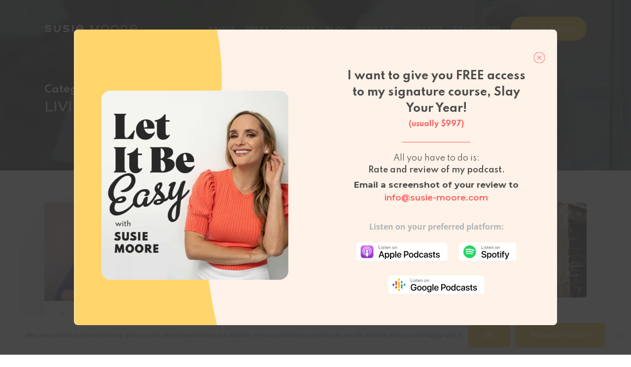

--- FILE ---
content_type: text/html; charset=UTF-8
request_url: https://susie-moore.com/category/life-coach/living-success/page/3/
body_size: 25160
content:
<!DOCTYPE html>

<html lang="en-US" class="no-js">
<head>
	
	<meta charset="UTF-8">
	<meta name="facebook-domain-verification" content="7clsf4l3pivw78jhzmh033rbxead71" />
	
	
	<meta name="viewport" content="width=device-width, initial-scale=1, maximum-scale=1, user-scalable=0" />	
	<meta name='robots' content='index, follow, max-image-preview:large, max-snippet:-1, max-video-preview:-1' />
	<style>img:is([sizes="auto" i], [sizes^="auto," i]) { contain-intrinsic-size: 3000px 1500px }</style>
	
<!-- Social Warfare v4.5.6 https://warfareplugins.com - BEGINNING OF OUTPUT -->
<style>
	@font-face {
		font-family: "sw-icon-font";
		src:url("https://susie-moore.com/wp-content/plugins/social-warfare/assets/fonts/sw-icon-font.eot?ver=4.5.6");
		src:url("https://susie-moore.com/wp-content/plugins/social-warfare/assets/fonts/sw-icon-font.eot?ver=4.5.6#iefix") format("embedded-opentype"),
		url("https://susie-moore.com/wp-content/plugins/social-warfare/assets/fonts/sw-icon-font.woff?ver=4.5.6") format("woff"),
		url("https://susie-moore.com/wp-content/plugins/social-warfare/assets/fonts/sw-icon-font.ttf?ver=4.5.6") format("truetype"),
		url("https://susie-moore.com/wp-content/plugins/social-warfare/assets/fonts/sw-icon-font.svg?ver=4.5.6#1445203416") format("svg");
		font-weight: normal;
		font-style: normal;
		font-display:block;
	}
</style>
<!-- Social Warfare v4.5.6 https://warfareplugins.com - END OF OUTPUT -->


	<!-- This site is optimized with the Yoast SEO Premium plugin v26.0 (Yoast SEO v26.0) - https://yoast.com/wordpress/plugins/seo/ -->
	<title>Living Success Archives - Page 3 of 4 - Susie Moore</title>
	<link rel="canonical" href="https://susie-moore.com/category/life-coach/living-success/page/3/" />
	<link rel="prev" href="https://susie-moore.com/category/life-coach/living-success/page/2/" />
	<link rel="next" href="https://susie-moore.com/category/life-coach/living-success/page/4/" />
	<meta property="og:locale" content="en_US" />
	<meta property="og:type" content="article" />
	<meta property="og:title" content="Living Success Archives" />
	<meta property="og:url" content="https://susie-moore.com/category/life-coach/living-success/" />
	<meta property="og:site_name" content="Susie Moore" />
	<meta name="twitter:card" content="summary_large_image" />
	<script type="application/ld+json" class="yoast-schema-graph">{"@context":"https://schema.org","@graph":[{"@type":"CollectionPage","@id":"https://susie-moore.com/category/life-coach/living-success/","url":"https://susie-moore.com/category/life-coach/living-success/page/3/","name":"Living Success Archives - Page 3 of 4 - Susie Moore","isPartOf":{"@id":"https://susie-moore.com/#website"},"primaryImageOfPage":{"@id":"https://susie-moore.com/category/life-coach/living-success/page/3/#primaryimage"},"image":{"@id":"https://susie-moore.com/category/life-coach/living-success/page/3/#primaryimage"},"thumbnailUrl":"https://susie-moore.com/wp-content/uploads/2015/08/maxresdefault.jpg","breadcrumb":{"@id":"https://susie-moore.com/category/life-coach/living-success/page/3/#breadcrumb"},"inLanguage":"en-US"},{"@type":"ImageObject","inLanguage":"en-US","@id":"https://susie-moore.com/category/life-coach/living-success/page/3/#primaryimage","url":"https://susie-moore.com/wp-content/uploads/2015/08/maxresdefault.jpg","contentUrl":"https://susie-moore.com/wp-content/uploads/2015/08/maxresdefault.jpg","width":1280,"height":720},{"@type":"BreadcrumbList","@id":"https://susie-moore.com/category/life-coach/living-success/page/3/#breadcrumb","itemListElement":[{"@type":"ListItem","position":1,"name":"Home","item":"https://susie-moore.com/"},{"@type":"ListItem","position":2,"name":"Life Coach","item":"https://susie-moore.com/category/life-coach/"},{"@type":"ListItem","position":3,"name":"Living Success"}]},{"@type":"WebSite","@id":"https://susie-moore.com/#website","url":"https://susie-moore.com/","name":"Susie Moore","description":"Life Coach","potentialAction":[{"@type":"SearchAction","target":{"@type":"EntryPoint","urlTemplate":"https://susie-moore.com/?s={search_term_string}"},"query-input":{"@type":"PropertyValueSpecification","valueRequired":true,"valueName":"search_term_string"}}],"inLanguage":"en-US"}]}</script>
	<!-- / Yoast SEO Premium plugin. -->


<script type='application/javascript'  id='pys-version-script'>console.log('PixelYourSite Free version 11.1.1');</script>
<link rel='dns-prefetch' href='//cdnjs.cloudflare.com' />
<link rel='dns-prefetch' href='//fonts.googleapis.com' />
<link rel="alternate" type="application/rss+xml" title="Susie Moore &raquo; Feed" href="https://susie-moore.com/feed/" />
<link rel="alternate" type="application/rss+xml" title="Susie Moore &raquo; Comments Feed" href="https://susie-moore.com/comments/feed/" />
<link rel="alternate" type="application/rss+xml" title="Susie Moore &raquo; Living Success Category Feed" href="https://susie-moore.com/category/life-coach/living-success/feed/" />
<link rel="preload" href="https://susie-moore.com/wp-content/themes/salient/css/fonts/icomoon.woff?v=1.2" as="font" type="font/woff" crossorigin="anonymous"><link rel='stylesheet' id='beeteam_opensans_google_fonts-css' href='//fonts.googleapis.com/css?family=Open+Sans%3A400%2C600&#038;subset=cyrillic%2Ccyrillic-ext%2Cgreek%2Cgreek-ext%2Clatin-ext%2Cvietnamese&#038;ver=2.0.0' type='text/css' media='all' />
<link rel='stylesheet' id='beeteam_front_fontawsome_css-css' href='https://susie-moore.com/wp-content/plugins/youtube-gallery-vc/assets/front-end/fontawesome/css/font-awesome.min.css?ver=2.0.0' type='text/css' media='all' />
<link rel='stylesheet' id='beeteam_front_swiper_css-css' href='https://susie-moore.com/wp-content/plugins/youtube-gallery-vc/assets/front-end/swiper/swiper.min.css?ver=2.0.0' type='text/css' media='all' />
<link rel='stylesheet' id='social-warfare-block-css-css' href='https://susie-moore.com/wp-content/plugins/social-warfare/assets/js/post-editor/dist/blocks.style.build.css?ver=6.8.3' type='text/css' media='all' />
<style id='classic-theme-styles-inline-css' type='text/css'>
/*! This file is auto-generated */
.wp-block-button__link{color:#fff;background-color:#32373c;border-radius:9999px;box-shadow:none;text-decoration:none;padding:calc(.667em + 2px) calc(1.333em + 2px);font-size:1.125em}.wp-block-file__button{background:#32373c;color:#fff;text-decoration:none}
</style>
<style id='safe-svg-svg-icon-style-inline-css' type='text/css'>
.safe-svg-cover{text-align:center}.safe-svg-cover .safe-svg-inside{display:inline-block;max-width:100%}.safe-svg-cover svg{fill:currentColor;height:100%;max-height:100%;max-width:100%;width:100%}

</style>
<style id='global-styles-inline-css' type='text/css'>
:root{--wp--preset--aspect-ratio--square: 1;--wp--preset--aspect-ratio--4-3: 4/3;--wp--preset--aspect-ratio--3-4: 3/4;--wp--preset--aspect-ratio--3-2: 3/2;--wp--preset--aspect-ratio--2-3: 2/3;--wp--preset--aspect-ratio--16-9: 16/9;--wp--preset--aspect-ratio--9-16: 9/16;--wp--preset--color--black: #000000;--wp--preset--color--cyan-bluish-gray: #abb8c3;--wp--preset--color--white: #ffffff;--wp--preset--color--pale-pink: #f78da7;--wp--preset--color--vivid-red: #cf2e2e;--wp--preset--color--luminous-vivid-orange: #ff6900;--wp--preset--color--luminous-vivid-amber: #fcb900;--wp--preset--color--light-green-cyan: #7bdcb5;--wp--preset--color--vivid-green-cyan: #00d084;--wp--preset--color--pale-cyan-blue: #8ed1fc;--wp--preset--color--vivid-cyan-blue: #0693e3;--wp--preset--color--vivid-purple: #9b51e0;--wp--preset--gradient--vivid-cyan-blue-to-vivid-purple: linear-gradient(135deg,rgba(6,147,227,1) 0%,rgb(155,81,224) 100%);--wp--preset--gradient--light-green-cyan-to-vivid-green-cyan: linear-gradient(135deg,rgb(122,220,180) 0%,rgb(0,208,130) 100%);--wp--preset--gradient--luminous-vivid-amber-to-luminous-vivid-orange: linear-gradient(135deg,rgba(252,185,0,1) 0%,rgba(255,105,0,1) 100%);--wp--preset--gradient--luminous-vivid-orange-to-vivid-red: linear-gradient(135deg,rgba(255,105,0,1) 0%,rgb(207,46,46) 100%);--wp--preset--gradient--very-light-gray-to-cyan-bluish-gray: linear-gradient(135deg,rgb(238,238,238) 0%,rgb(169,184,195) 100%);--wp--preset--gradient--cool-to-warm-spectrum: linear-gradient(135deg,rgb(74,234,220) 0%,rgb(151,120,209) 20%,rgb(207,42,186) 40%,rgb(238,44,130) 60%,rgb(251,105,98) 80%,rgb(254,248,76) 100%);--wp--preset--gradient--blush-light-purple: linear-gradient(135deg,rgb(255,206,236) 0%,rgb(152,150,240) 100%);--wp--preset--gradient--blush-bordeaux: linear-gradient(135deg,rgb(254,205,165) 0%,rgb(254,45,45) 50%,rgb(107,0,62) 100%);--wp--preset--gradient--luminous-dusk: linear-gradient(135deg,rgb(255,203,112) 0%,rgb(199,81,192) 50%,rgb(65,88,208) 100%);--wp--preset--gradient--pale-ocean: linear-gradient(135deg,rgb(255,245,203) 0%,rgb(182,227,212) 50%,rgb(51,167,181) 100%);--wp--preset--gradient--electric-grass: linear-gradient(135deg,rgb(202,248,128) 0%,rgb(113,206,126) 100%);--wp--preset--gradient--midnight: linear-gradient(135deg,rgb(2,3,129) 0%,rgb(40,116,252) 100%);--wp--preset--font-size--small: 13px;--wp--preset--font-size--medium: 20px;--wp--preset--font-size--large: 36px;--wp--preset--font-size--x-large: 42px;--wp--preset--spacing--20: 0.44rem;--wp--preset--spacing--30: 0.67rem;--wp--preset--spacing--40: 1rem;--wp--preset--spacing--50: 1.5rem;--wp--preset--spacing--60: 2.25rem;--wp--preset--spacing--70: 3.38rem;--wp--preset--spacing--80: 5.06rem;--wp--preset--shadow--natural: 6px 6px 9px rgba(0, 0, 0, 0.2);--wp--preset--shadow--deep: 12px 12px 50px rgba(0, 0, 0, 0.4);--wp--preset--shadow--sharp: 6px 6px 0px rgba(0, 0, 0, 0.2);--wp--preset--shadow--outlined: 6px 6px 0px -3px rgba(255, 255, 255, 1), 6px 6px rgba(0, 0, 0, 1);--wp--preset--shadow--crisp: 6px 6px 0px rgba(0, 0, 0, 1);}:where(.is-layout-flex){gap: 0.5em;}:where(.is-layout-grid){gap: 0.5em;}body .is-layout-flex{display: flex;}.is-layout-flex{flex-wrap: wrap;align-items: center;}.is-layout-flex > :is(*, div){margin: 0;}body .is-layout-grid{display: grid;}.is-layout-grid > :is(*, div){margin: 0;}:where(.wp-block-columns.is-layout-flex){gap: 2em;}:where(.wp-block-columns.is-layout-grid){gap: 2em;}:where(.wp-block-post-template.is-layout-flex){gap: 1.25em;}:where(.wp-block-post-template.is-layout-grid){gap: 1.25em;}.has-black-color{color: var(--wp--preset--color--black) !important;}.has-cyan-bluish-gray-color{color: var(--wp--preset--color--cyan-bluish-gray) !important;}.has-white-color{color: var(--wp--preset--color--white) !important;}.has-pale-pink-color{color: var(--wp--preset--color--pale-pink) !important;}.has-vivid-red-color{color: var(--wp--preset--color--vivid-red) !important;}.has-luminous-vivid-orange-color{color: var(--wp--preset--color--luminous-vivid-orange) !important;}.has-luminous-vivid-amber-color{color: var(--wp--preset--color--luminous-vivid-amber) !important;}.has-light-green-cyan-color{color: var(--wp--preset--color--light-green-cyan) !important;}.has-vivid-green-cyan-color{color: var(--wp--preset--color--vivid-green-cyan) !important;}.has-pale-cyan-blue-color{color: var(--wp--preset--color--pale-cyan-blue) !important;}.has-vivid-cyan-blue-color{color: var(--wp--preset--color--vivid-cyan-blue) !important;}.has-vivid-purple-color{color: var(--wp--preset--color--vivid-purple) !important;}.has-black-background-color{background-color: var(--wp--preset--color--black) !important;}.has-cyan-bluish-gray-background-color{background-color: var(--wp--preset--color--cyan-bluish-gray) !important;}.has-white-background-color{background-color: var(--wp--preset--color--white) !important;}.has-pale-pink-background-color{background-color: var(--wp--preset--color--pale-pink) !important;}.has-vivid-red-background-color{background-color: var(--wp--preset--color--vivid-red) !important;}.has-luminous-vivid-orange-background-color{background-color: var(--wp--preset--color--luminous-vivid-orange) !important;}.has-luminous-vivid-amber-background-color{background-color: var(--wp--preset--color--luminous-vivid-amber) !important;}.has-light-green-cyan-background-color{background-color: var(--wp--preset--color--light-green-cyan) !important;}.has-vivid-green-cyan-background-color{background-color: var(--wp--preset--color--vivid-green-cyan) !important;}.has-pale-cyan-blue-background-color{background-color: var(--wp--preset--color--pale-cyan-blue) !important;}.has-vivid-cyan-blue-background-color{background-color: var(--wp--preset--color--vivid-cyan-blue) !important;}.has-vivid-purple-background-color{background-color: var(--wp--preset--color--vivid-purple) !important;}.has-black-border-color{border-color: var(--wp--preset--color--black) !important;}.has-cyan-bluish-gray-border-color{border-color: var(--wp--preset--color--cyan-bluish-gray) !important;}.has-white-border-color{border-color: var(--wp--preset--color--white) !important;}.has-pale-pink-border-color{border-color: var(--wp--preset--color--pale-pink) !important;}.has-vivid-red-border-color{border-color: var(--wp--preset--color--vivid-red) !important;}.has-luminous-vivid-orange-border-color{border-color: var(--wp--preset--color--luminous-vivid-orange) !important;}.has-luminous-vivid-amber-border-color{border-color: var(--wp--preset--color--luminous-vivid-amber) !important;}.has-light-green-cyan-border-color{border-color: var(--wp--preset--color--light-green-cyan) !important;}.has-vivid-green-cyan-border-color{border-color: var(--wp--preset--color--vivid-green-cyan) !important;}.has-pale-cyan-blue-border-color{border-color: var(--wp--preset--color--pale-cyan-blue) !important;}.has-vivid-cyan-blue-border-color{border-color: var(--wp--preset--color--vivid-cyan-blue) !important;}.has-vivid-purple-border-color{border-color: var(--wp--preset--color--vivid-purple) !important;}.has-vivid-cyan-blue-to-vivid-purple-gradient-background{background: var(--wp--preset--gradient--vivid-cyan-blue-to-vivid-purple) !important;}.has-light-green-cyan-to-vivid-green-cyan-gradient-background{background: var(--wp--preset--gradient--light-green-cyan-to-vivid-green-cyan) !important;}.has-luminous-vivid-amber-to-luminous-vivid-orange-gradient-background{background: var(--wp--preset--gradient--luminous-vivid-amber-to-luminous-vivid-orange) !important;}.has-luminous-vivid-orange-to-vivid-red-gradient-background{background: var(--wp--preset--gradient--luminous-vivid-orange-to-vivid-red) !important;}.has-very-light-gray-to-cyan-bluish-gray-gradient-background{background: var(--wp--preset--gradient--very-light-gray-to-cyan-bluish-gray) !important;}.has-cool-to-warm-spectrum-gradient-background{background: var(--wp--preset--gradient--cool-to-warm-spectrum) !important;}.has-blush-light-purple-gradient-background{background: var(--wp--preset--gradient--blush-light-purple) !important;}.has-blush-bordeaux-gradient-background{background: var(--wp--preset--gradient--blush-bordeaux) !important;}.has-luminous-dusk-gradient-background{background: var(--wp--preset--gradient--luminous-dusk) !important;}.has-pale-ocean-gradient-background{background: var(--wp--preset--gradient--pale-ocean) !important;}.has-electric-grass-gradient-background{background: var(--wp--preset--gradient--electric-grass) !important;}.has-midnight-gradient-background{background: var(--wp--preset--gradient--midnight) !important;}.has-small-font-size{font-size: var(--wp--preset--font-size--small) !important;}.has-medium-font-size{font-size: var(--wp--preset--font-size--medium) !important;}.has-large-font-size{font-size: var(--wp--preset--font-size--large) !important;}.has-x-large-font-size{font-size: var(--wp--preset--font-size--x-large) !important;}
:where(.wp-block-post-template.is-layout-flex){gap: 1.25em;}:where(.wp-block-post-template.is-layout-grid){gap: 1.25em;}
:where(.wp-block-columns.is-layout-flex){gap: 2em;}:where(.wp-block-columns.is-layout-grid){gap: 2em;}
:root :where(.wp-block-pullquote){font-size: 1.5em;line-height: 1.6;}
</style>
<link rel='stylesheet' id='contact-form-7-css' href='https://susie-moore.com/wp-content/plugins/contact-form-7/includes/css/styles.css?ver=6.1.1' type='text/css' media='all' />
<link rel='stylesheet' id='cookie-notice-front-css' href='https://susie-moore.com/wp-content/plugins/cookie-notice/css/front.min.css?ver=2.5.7' type='text/css' media='all' />
<link rel='stylesheet' id='social_warfare-css' href='https://susie-moore.com/wp-content/plugins/social-warfare/assets/css/style.min.css?ver=4.5.6' type='text/css' media='all' />
<link rel='stylesheet' id='font-awesome-css' href='https://susie-moore.com/wp-content/themes/salient/css/font-awesome.min.css?ver=4.7.1' type='text/css' media='all' />
<link rel='stylesheet' id='salient-grid-system-css' href='https://susie-moore.com/wp-content/themes/salient/css/build/grid-system.css?ver=14.0.5' type='text/css' media='all' />
<link rel='stylesheet' id='main-styles-css' href='https://susie-moore.com/wp-content/themes/salient/css/build/style.css?ver=14.0.5' type='text/css' media='all' />
<style id='main-styles-inline-css' type='text/css'>
html:not(.page-trans-loaded) { background-color: #ffffff; }
</style>
<link rel='stylesheet' id='nectar_default_font_open_sans-css' href='https://fonts.googleapis.com/css?family=Open+Sans%3A300%2C400%2C600%2C700&#038;subset=latin%2Clatin-ext&#038;display=swap' type='text/css' media='all' />
<link rel='stylesheet' id='nectar-blog-masonry-core-css' href='https://susie-moore.com/wp-content/themes/salient/css/build/blog/masonry-core.css?ver=14.0.5' type='text/css' media='all' />
<link rel='stylesheet' id='responsive-css' href='https://susie-moore.com/wp-content/themes/salient/css/build/responsive.css?ver=14.0.5' type='text/css' media='all' />
<link rel='stylesheet' id='skin-material-css' href='https://susie-moore.com/wp-content/themes/salient/css/build/skin-material.css?ver=14.0.5' type='text/css' media='all' />
<link rel='stylesheet' id='salient-wp-menu-dynamic-css' href='https://susie-moore.com/wp-content/uploads/salient/menu-dynamic.css?ver=8495' type='text/css' media='all' />
<link rel='stylesheet' id='dynamic-css-css' href='https://susie-moore.com/wp-content/themes/salient/css/salient-dynamic-styles.css?ver=45181' type='text/css' media='all' />
<style id='dynamic-css-inline-css' type='text/css'>
.archive.author .row .col.section-title span,.archive.category .row .col.section-title span,.archive.tag .row .col.section-title span,.archive.date .row .col.section-title span{padding-left:0}body.author #page-header-wrap #page-header-bg,body.category #page-header-wrap #page-header-bg,body.tag #page-header-wrap #page-header-bg,body.date #page-header-wrap #page-header-bg{height:auto;padding-top:8%;padding-bottom:8%;}.archive #page-header-wrap{height:auto;}.archive.category .row .col.section-title p,.archive.tag .row .col.section-title p{margin-top:10px;}body[data-bg-header="true"].category .container-wrap,body[data-bg-header="true"].author .container-wrap,body[data-bg-header="true"].date .container-wrap,body[data-bg-header="true"].blog .container-wrap{padding-top:4.1em!important}body[data-bg-header="true"].archive .container-wrap.meta_overlaid_blog,body[data-bg-header="true"].category .container-wrap.meta_overlaid_blog,body[data-bg-header="true"].author .container-wrap.meta_overlaid_blog,body[data-bg-header="true"].date .container-wrap.meta_overlaid_blog{padding-top:0!important;}body.archive #page-header-bg:not(.fullscreen-header) .span_6{position:relative;-webkit-transform:none;transform:none;top:0;}.no-rgba #header-space{display:none;}@media only screen and (max-width:999px){body #header-space[data-header-mobile-fixed="1"]{display:none;}#header-outer[data-mobile-fixed="false"]{position:absolute;}}@media only screen and (max-width:999px){body:not(.nectar-no-flex-height) #header-space[data-secondary-header-display="full"]:not([data-header-mobile-fixed="false"]){display:block!important;margin-bottom:-42px;}#header-space[data-secondary-header-display="full"][data-header-mobile-fixed="false"]{display:none;}}@media only screen and (min-width:1000px){#header-space{display:none;}.nectar-slider-wrap.first-section,.parallax_slider_outer.first-section,.full-width-content.first-section,.parallax_slider_outer.first-section .swiper-slide .content,.nectar-slider-wrap.first-section .swiper-slide .content,#page-header-bg,.nder-page-header,#page-header-wrap,.full-width-section.first-section{margin-top:0!important;}body #page-header-bg,body #page-header-wrap{height:116px;}body #search-outer{z-index:100000;}}@media only screen and (min-width:1000px){#page-header-wrap.fullscreen-header,#page-header-wrap.fullscreen-header #page-header-bg,html:not(.nectar-box-roll-loaded) .nectar-box-roll > #page-header-bg.fullscreen-header,.nectar_fullscreen_zoom_recent_projects,#nectar_fullscreen_rows:not(.afterLoaded) > div{height:100vh;}.wpb_row.vc_row-o-full-height.top-level,.wpb_row.vc_row-o-full-height.top-level > .col.span_12{min-height:100vh;}#page-header-bg[data-alignment-v="middle"] .span_6 .inner-wrap,#page-header-bg[data-alignment-v="top"] .span_6 .inner-wrap{padding-top:66px;}.nectar-slider-wrap[data-fullscreen="true"]:not(.loaded),.nectar-slider-wrap[data-fullscreen="true"]:not(.loaded) .swiper-container{height:calc(100vh + 2px)!important;}.admin-bar .nectar-slider-wrap[data-fullscreen="true"]:not(.loaded),.admin-bar .nectar-slider-wrap[data-fullscreen="true"]:not(.loaded) .swiper-container{height:calc(100vh - 30px)!important;}}@media only screen and (max-width:999px){#page-header-bg[data-alignment-v="middle"]:not(.fullscreen-header) .span_6 .inner-wrap,#page-header-bg[data-alignment-v="top"] .span_6 .inner-wrap{padding-top:26px;}.vc_row.top-level.full-width-section:not(.full-width-ns) > .span_12,#page-header-bg[data-alignment-v="bottom"] .span_6 .inner-wrap{padding-top:16px;}}@media only screen and (max-width:690px){.vc_row.top-level.full-width-section:not(.full-width-ns) > .span_12{padding-top:26px;}.vc_row.top-level.full-width-content .nectar-recent-posts-single_featured .recent-post-container > .inner-wrap{padding-top:16px;}}@media only screen and (max-width:999px){.full-width-ns .nectar-slider-wrap .swiper-slide[data-y-pos="middle"] .content,.full-width-ns .nectar-slider-wrap .swiper-slide[data-y-pos="top"] .content{padding-top:30px;}}@media only screen and (max-width:999px){.using-mobile-browser #nectar_fullscreen_rows:not(.afterLoaded):not([data-mobile-disable="on"]) > div{height:calc(100vh - 76px);}.using-mobile-browser .wpb_row.vc_row-o-full-height.top-level,.using-mobile-browser .wpb_row.vc_row-o-full-height.top-level > .col.span_12,[data-permanent-transparent="1"].using-mobile-browser .wpb_row.vc_row-o-full-height.top-level,[data-permanent-transparent="1"].using-mobile-browser .wpb_row.vc_row-o-full-height.top-level > .col.span_12{min-height:calc(100vh - 76px);}html:not(.nectar-box-roll-loaded) .nectar-box-roll > #page-header-bg.fullscreen-header,.nectar_fullscreen_zoom_recent_projects,.nectar-slider-wrap[data-fullscreen="true"]:not(.loaded),.nectar-slider-wrap[data-fullscreen="true"]:not(.loaded) .swiper-container,#nectar_fullscreen_rows:not(.afterLoaded):not([data-mobile-disable="on"]) > div{height:calc(100vh - 1px);}.wpb_row.vc_row-o-full-height.top-level,.wpb_row.vc_row-o-full-height.top-level > .col.span_12{min-height:calc(100vh - 1px);}body[data-transparent-header="false"] #ajax-content-wrap.no-scroll{min-height:calc(100vh - 1px);height:calc(100vh - 1px);}}.screen-reader-text,.nectar-skip-to-content:not(:focus){border:0;clip:rect(1px,1px,1px,1px);clip-path:inset(50%);height:1px;margin:-1px;overflow:hidden;padding:0;position:absolute!important;width:1px;word-wrap:normal!important;}
</style>
<link rel='stylesheet' id='salient-child-style-css' href='https://susie-moore.com/wp-content/themes/salient-child/style.css?ver=14.0.5' type='text/css' media='all' />
<link rel='stylesheet' id='slickSlider-style-css' href='https://cdnjs.cloudflare.com/ajax/libs/slick-carousel/1.8.1/slick.min.css?ver=14.0.5' type='text/css' media='all' />
<link rel='stylesheet' id='redux-google-fonts-salient_redux-css' href='https://fonts.googleapis.com/css?family=Montserrat%3A700%2C600%2C500%7CSpartan%3A700%2C300%2C600%2C400&#038;display=swap&#038;ver=1707256233' type='text/css' media='all' />
<link rel='stylesheet' id='yt_bete_front_css-css' href='https://susie-moore.com/wp-content/plugins/youtube-gallery-vc/assets/front-end/youtube-gallery.css?ver=2.0.0' type='text/css' media='all' />
<script type="text/javascript" id="jquery-core-js-extra">
/* <![CDATA[ */
var pysFacebookRest = {"restApiUrl":"https:\/\/susie-moore.com\/wp-json\/pys-facebook\/v1\/event","debug":""};
/* ]]> */
</script>
<script type="text/javascript" src="https://susie-moore.com/wp-includes/js/jquery/jquery.min.js?ver=3.7.1" id="jquery-core-js"></script>
<script type="text/javascript" src="https://susie-moore.com/wp-includes/js/jquery/jquery-migrate.min.js?ver=3.4.1" id="jquery-migrate-js"></script>
<script type="text/javascript" src="https://susie-moore.com/wp-content/plugins/pixelyoursite/dist/scripts/jquery.bind-first-0.2.3.min.js?ver=6.8.3" id="jquery-bind-first-js"></script>
<script type="text/javascript" src="https://susie-moore.com/wp-content/plugins/pixelyoursite/dist/scripts/js.cookie-2.1.3.min.js?ver=2.1.3" id="js-cookie-pys-js"></script>
<script type="text/javascript" src="https://susie-moore.com/wp-content/plugins/pixelyoursite/dist/scripts/tld.min.js?ver=2.3.1" id="js-tld-js"></script>
<script type="text/javascript" id="pys-js-extra">
/* <![CDATA[ */
var pysOptions = {"staticEvents":{"facebook":{"init_event":[{"delay":0,"type":"static","ajaxFire":false,"name":"PageView","pixelIds":["833525063441924"],"eventID":"91ad21fc-f41c-411b-8878-399b45ac7159","params":{"page_title":"Living Success","post_type":"category","post_id":97,"plugin":"PixelYourSite","user_role":"guest","event_url":"susie-moore.com\/category\/life-coach\/living-success\/page\/3\/"},"e_id":"init_event","ids":[],"hasTimeWindow":false,"timeWindow":0,"woo_order":"","edd_order":""}]}},"dynamicEvents":[],"triggerEvents":[],"triggerEventTypes":[],"facebook":{"pixelIds":["833525063441924"],"advancedMatching":[],"advancedMatchingEnabled":false,"removeMetadata":false,"wooVariableAsSimple":false,"serverApiEnabled":true,"wooCRSendFromServer":false,"send_external_id":null,"enabled_medical":false,"do_not_track_medical_param":["event_url","post_title","page_title","landing_page","content_name","categories","category_name","tags"],"meta_ldu":false},"debug":"","siteUrl":"https:\/\/susie-moore.com","ajaxUrl":"https:\/\/susie-moore.com\/wp-admin\/admin-ajax.php","ajax_event":"0dac52d9ba","enable_remove_download_url_param":"1","cookie_duration":"7","last_visit_duration":"60","enable_success_send_form":"","ajaxForServerEvent":"1","ajaxForServerStaticEvent":"1","useSendBeacon":"1","send_external_id":"1","external_id_expire":"180","track_cookie_for_subdomains":"1","google_consent_mode":"1","gdpr":{"ajax_enabled":false,"all_disabled_by_api":false,"facebook_disabled_by_api":false,"analytics_disabled_by_api":false,"google_ads_disabled_by_api":false,"pinterest_disabled_by_api":false,"bing_disabled_by_api":false,"externalID_disabled_by_api":false,"facebook_prior_consent_enabled":true,"analytics_prior_consent_enabled":true,"google_ads_prior_consent_enabled":null,"pinterest_prior_consent_enabled":true,"bing_prior_consent_enabled":true,"cookiebot_integration_enabled":false,"cookiebot_facebook_consent_category":"marketing","cookiebot_analytics_consent_category":"statistics","cookiebot_tiktok_consent_category":"marketing","cookiebot_google_ads_consent_category":"marketing","cookiebot_pinterest_consent_category":"marketing","cookiebot_bing_consent_category":"marketing","consent_magic_integration_enabled":false,"real_cookie_banner_integration_enabled":false,"cookie_notice_integration_enabled":false,"cookie_law_info_integration_enabled":false,"analytics_storage":{"enabled":true,"value":"granted","filter":false},"ad_storage":{"enabled":true,"value":"granted","filter":false},"ad_user_data":{"enabled":true,"value":"granted","filter":false},"ad_personalization":{"enabled":true,"value":"granted","filter":false}},"cookie":{"disabled_all_cookie":false,"disabled_start_session_cookie":false,"disabled_advanced_form_data_cookie":false,"disabled_landing_page_cookie":false,"disabled_first_visit_cookie":false,"disabled_trafficsource_cookie":false,"disabled_utmTerms_cookie":false,"disabled_utmId_cookie":false},"tracking_analytics":{"TrafficSource":"direct","TrafficLanding":"undefined","TrafficUtms":[],"TrafficUtmsId":[]},"GATags":{"ga_datalayer_type":"default","ga_datalayer_name":"dataLayerPYS"},"woo":{"enabled":false},"edd":{"enabled":false},"cache_bypass":"1762485524"};
/* ]]> */
</script>
<script type="text/javascript" src="https://susie-moore.com/wp-content/plugins/pixelyoursite/dist/scripts/public.js?ver=11.1.1" id="pys-js"></script>
<script type="text/javascript" src="https://cdnjs.cloudflare.com/ajax/libs/slick-carousel/1.8.1/slick.min.js" id="sm-slick-js"></script>
<link rel="https://api.w.org/" href="https://susie-moore.com/wp-json/" /><link rel="alternate" title="JSON" type="application/json" href="https://susie-moore.com/wp-json/wp/v2/categories/97" /><link rel="EditURI" type="application/rsd+xml" title="RSD" href="https://susie-moore.com/xmlrpc.php?rsd" />
<script type="text/javascript"> var root = document.getElementsByTagName( "html" )[0]; root.setAttribute( "class", "js" ); </script><!-- Google Tag Manager -->
<script>(function(w,d,s,l,i){w[l]=w[l]||[];w[l].push({'gtm.start':
new Date().getTime(),event:'gtm.js'});var f=d.getElementsByTagName(s)[0],
j=d.createElement(s),dl=l!='dataLayer'?'&l='+l:'';j.async=true;j.src=
'https://www.googletagmanager.com/gtm.js?id='+i+dl;f.parentNode.insertBefore(j,f);
})(window,document,'script','dataLayer','GTM-NBQ8RKD');</script>
<!-- End Google Tag Manager -->
<script>
  (function(i,s,o,g,r,a,m){i['GoogleAnalyticsObject']=r;i[r]=i[r]||function(){
  (i[r].q=i[r].q||[]).push(arguments)},i[r].l=1*new Date();a=s.createElement(o),
  m=s.getElementsByTagName(o)[0];a.async=1;a.src=g;m.parentNode.insertBefore(a,m)
  })(window,document,'script','//www.google-analytics.com/analytics.js','ga');

  ga('create', 'UA-54215655-1', 'auto');
  ga('send', 'pageview');

</script>			<link rel="preload" href="https://susie-moore.com/wp-content/plugins/wordpress-popup/assets/hustle-ui/fonts/hustle-icons-font.woff2" as="font" type="font/woff2" crossorigin>
		<meta name="generator" content="Powered by WPBakery Page Builder - drag and drop page builder for WordPress."/>
<style id="hustle-module-2-0-styles" class="hustle-module-styles hustle-module-styles-2">@media screen and (min-width: 783px) {.hustle-ui:not(.hustle-size--small).module_id_2 .hustle-popup-content {max-width: 980px;max-height: 600px;max-height: 600px;overflow-y: auto;}}@media screen and (min-width: 783px) {.hustle-ui:not(.hustle-size--small).module_id_2 .hustle-popup-content .hustle-info {max-height: calc(100% - 30px);}} .hustle-ui.module_id_2  {padding-right: 10px;padding-left: 10px;}.hustle-ui.module_id_2  .hustle-popup-content .hustle-info,.hustle-ui.module_id_2  .hustle-popup-content .hustle-optin {padding-top: 10px;padding-bottom: 10px;} .hustle-ui.module_id_2 .hustle-layout {margin: 0px 0px 0px 0px;padding: 0px 0px 0px 0px;border-width: 0px 0px 0px 0px;border-style: solid;border-color: #DADADA;border-radius: 0px 0px 0px 0px;overflow: hidden;background-color: #38454E;-moz-box-shadow: 0px 0px 0px 0px rgba(0,0,0,0);-webkit-box-shadow: 0px 0px 0px 0px rgba(0,0,0,0);box-shadow: 0px 0px 0px 0px rgba(0,0,0,0);} .hustle-ui.module_id_2 .hustle-layout .hustle-layout-content {padding: 0px 0px 0px 0px;border-width: 0px 0px 0px 0px;border-style: solid;border-radius: 0px 0px 0px 0px;border-color: rgba(0,0,0,0);background-color: #5D7380;-moz-box-shadow: 0px 0px 0px 0px rgba(0,0,0,0);-webkit-box-shadow: 0px 0px 0px 0px rgba(0,0,0,0);box-shadow: 0px 0px 0px 0px rgba(0,0,0,0);}.hustle-ui.module_id_2 .hustle-main-wrapper {position: relative;padding:32px 0 0;}.hustle-ui.module_id_2 .hustle-layout .hustle-image {background-color: #35414A;}.hustle-ui.module_id_2 .hustle-layout .hustle-image {height: 150px;overflow: hidden;}@media screen and (min-width: 783px) {.hustle-ui:not(.hustle-size--small).module_id_2 .hustle-layout .hustle-image {max-width: 380px;height: auto;min-height: 0;-webkit-box-flex: 0;-ms-flex: 0 0 380px;flex: 0 0 380px;}}.hustle-ui.module_id_2 .hustle-layout .hustle-image img {width: 100%;height: 100%;display: block;position: absolute;object-fit: contain;-ms-interpolation-mode: bicubic;}@media all and (-ms-high-contrast: none), (-ms-high-contrast: active) {.hustle-ui.module_id_2 .hustle-layout .hustle-image img {width: auto;max-width: 100%;height: auto;max-height: 100%;}}.hustle-ui.module_id_2 .hustle-layout .hustle-image img {object-position: center center;-o-object-position: center center;}@media all and (-ms-high-contrast: none), (-ms-high-contrast: active) {.hustle-ui.module_id_2 .hustle-layout .hustle-image img {left: 50%;}}@media all and (-ms-high-contrast: none), (-ms-high-contrast: active) {.hustle-ui.module_id_2 .hustle-layout .hustle-image img {transform: translate(-50%,-50%);-ms-transform: translate(-50%,-50%);-webkit-transform: translate(-50%,-50%);}}@media all and (-ms-high-contrast: none), (-ms-high-contrast: active) {.hustle-ui.module_id_2 .hustle-layout .hustle-image img {top: 50%;}}@media all and (-ms-high-contrast: none), (-ms-high-contrast: active) {.hustle-ui.module_id_2 .hustle-layout .hustle-image img {transform: translate(-50%,-50%);-ms-transform: translate(-50%,-50%);-webkit-transform: translate(-50%,-50%);}}  .hustle-ui.module_id_2 .hustle-layout .hustle-content {margin: 0px 0px 0px 0px;padding: 20px 20px 20px 20px;border-width: 0px 0px 0px 0px;border-style: solid;border-radius: 0px 0px 0px 0px;border-color: rgba(0,0,0,0);background-color: rgba(0,0,0,0);-moz-box-shadow: 0px 0px 0px 0px rgba(0,0,0,0);-webkit-box-shadow: 0px 0px 0px 0px rgba(0,0,0,0);box-shadow: 0px 0px 0px 0px rgba(0,0,0,0);}.hustle-ui.module_id_2 .hustle-layout .hustle-content .hustle-content-wrap {padding: 20px 0 20px 0;} .hustle-ui.module_id_2 .hustle-layout .hustle-title {display: block;margin: 0px 0px 0px 0px;padding: 0px 0px 0px 0px;border-width: 0px 0px 0px 0px;border-style: solid;border-color: rgba(0,0,0,0);border-radius: 0px 0px 0px 0px;background-color: rgba(0,0,0,0);box-shadow: 0px 0px 0px 0px rgba(0,0,0,0);-moz-box-shadow: 0px 0px 0px 0px rgba(0,0,0,0);-webkit-box-shadow: 0px 0px 0px 0px rgba(0,0,0,0);color: #ADB5B7;font: 400 33px/38px Georgia,Times,serif;font-style: normal;letter-spacing: 0px;text-transform: none;text-decoration: none;text-align: left;} .hustle-ui.module_id_2 .hustle-layout .hustle-group-content {margin: 0px 0px 0px 0px;padding: 0px 0px 0px 0px;border-color: rgba(0,0,0,0);border-width: 0px 0px 0px 0px;border-style: solid;color: #ADB5B7;}.hustle-ui.module_id_2 .hustle-layout .hustle-group-content b,.hustle-ui.module_id_2 .hustle-layout .hustle-group-content strong {font-weight: bold;}.hustle-ui.module_id_2 .hustle-layout .hustle-group-content a,.hustle-ui.module_id_2 .hustle-layout .hustle-group-content a:visited {color: #38C5B5;}.hustle-ui.module_id_2 .hustle-layout .hustle-group-content a:hover {color: #2DA194;}.hustle-ui.module_id_2 .hustle-layout .hustle-group-content a:focus,.hustle-ui.module_id_2 .hustle-layout .hustle-group-content a:active {color: #2DA194;}.hustle-ui.module_id_2 .hustle-layout .hustle-group-content {color: #ADB5B7;font-size: 14px;line-height: 1.45em;font-family: Open Sans;}.hustle-ui.module_id_2 .hustle-layout .hustle-group-content p:not([class*="forminator-"]) {margin: 0 0 10px;color: #ADB5B7;font: normal 14px/1.45em Open Sans;font-style: normal;letter-spacing: 0px;text-transform: none;text-decoration: none;}.hustle-ui.module_id_2 .hustle-layout .hustle-group-content p:not([class*="forminator-"]):last-child {margin-bottom: 0;}@media screen and (min-width: 783px) {.hustle-ui:not(.hustle-size--small).module_id_2 .hustle-layout .hustle-group-content p:not([class*="forminator-"]) {margin: 0 0 10px;}.hustle-ui:not(.hustle-size--small).module_id_2 .hustle-layout .hustle-group-content p:not([class*="forminator-"]):last-child {margin-bottom: 0;}}.hustle-ui.module_id_2 .hustle-layout .hustle-group-content h1:not([class*="forminator-"]) {margin: 0 0 10px;color: #ADB5B7;font: 700 28px/1.4em Open Sans;font-style: normal;letter-spacing: 0px;text-transform: none;text-decoration: none;}.hustle-ui.module_id_2 .hustle-layout .hustle-group-content h1:not([class*="forminator-"]):last-child {margin-bottom: 0;}@media screen and (min-width: 783px) {.hustle-ui:not(.hustle-size--small).module_id_2 .hustle-layout .hustle-group-content h1:not([class*="forminator-"]) {margin: 0 0 10px;}.hustle-ui:not(.hustle-size--small).module_id_2 .hustle-layout .hustle-group-content h1:not([class*="forminator-"]):last-child {margin-bottom: 0;}}.hustle-ui.module_id_2 .hustle-layout .hustle-group-content h2:not([class*="forminator-"]) {margin: 0 0 10px;color: #ADB5B7;font-size: 22px;line-height: 1.4em;font-weight: 700;font-style: normal;letter-spacing: 0px;text-transform: none;text-decoration: none;}.hustle-ui.module_id_2 .hustle-layout .hustle-group-content h2:not([class*="forminator-"]):last-child {margin-bottom: 0;}@media screen and (min-width: 783px) {.hustle-ui:not(.hustle-size--small).module_id_2 .hustle-layout .hustle-group-content h2:not([class*="forminator-"]) {margin: 0 0 10px;}.hustle-ui:not(.hustle-size--small).module_id_2 .hustle-layout .hustle-group-content h2:not([class*="forminator-"]):last-child {margin-bottom: 0;}}.hustle-ui.module_id_2 .hustle-layout .hustle-group-content h3:not([class*="forminator-"]) {margin: 0 0 10px;color: #ADB5B7;font: 700 18px/1.4em Open Sans;font-style: normal;letter-spacing: 0px;text-transform: none;text-decoration: none;}.hustle-ui.module_id_2 .hustle-layout .hustle-group-content h3:not([class*="forminator-"]):last-child {margin-bottom: 0;}@media screen and (min-width: 783px) {.hustle-ui:not(.hustle-size--small).module_id_2 .hustle-layout .hustle-group-content h3:not([class*="forminator-"]) {margin: 0 0 10px;}.hustle-ui:not(.hustle-size--small).module_id_2 .hustle-layout .hustle-group-content h3:not([class*="forminator-"]):last-child {margin-bottom: 0;}}.hustle-ui.module_id_2 .hustle-layout .hustle-group-content h4:not([class*="forminator-"]) {margin: 0 0 10px;color: #ADB5B7;font: 700 16px/1.4em Open Sans;font-style: normal;letter-spacing: 0px;text-transform: none;text-decoration: none;}.hustle-ui.module_id_2 .hustle-layout .hustle-group-content h4:not([class*="forminator-"]):last-child {margin-bottom: 0;}@media screen and (min-width: 783px) {.hustle-ui:not(.hustle-size--small).module_id_2 .hustle-layout .hustle-group-content h4:not([class*="forminator-"]) {margin: 0 0 10px;}.hustle-ui:not(.hustle-size--small).module_id_2 .hustle-layout .hustle-group-content h4:not([class*="forminator-"]):last-child {margin-bottom: 0;}}.hustle-ui.module_id_2 .hustle-layout .hustle-group-content h5:not([class*="forminator-"]) {margin: 0 0 10px;color: #ADB5B7;font: 700 14px/1.4em Open Sans;font-style: normal;letter-spacing: 0px;text-transform: none;text-decoration: none;}.hustle-ui.module_id_2 .hustle-layout .hustle-group-content h5:not([class*="forminator-"]):last-child {margin-bottom: 0;}@media screen and (min-width: 783px) {.hustle-ui:not(.hustle-size--small).module_id_2 .hustle-layout .hustle-group-content h5:not([class*="forminator-"]) {margin: 0 0 10px;}.hustle-ui:not(.hustle-size--small).module_id_2 .hustle-layout .hustle-group-content h5:not([class*="forminator-"]):last-child {margin-bottom: 0;}}.hustle-ui.module_id_2 .hustle-layout .hustle-group-content h6:not([class*="forminator-"]) {margin: 0 0 10px;color: #ADB5B7;font: 700 12px/1.4em Open Sans;font-style: normal;letter-spacing: 0px;text-transform: uppercase;text-decoration: none;}.hustle-ui.module_id_2 .hustle-layout .hustle-group-content h6:not([class*="forminator-"]):last-child {margin-bottom: 0;}@media screen and (min-width: 783px) {.hustle-ui:not(.hustle-size--small).module_id_2 .hustle-layout .hustle-group-content h6:not([class*="forminator-"]) {margin: 0 0 10px;}.hustle-ui:not(.hustle-size--small).module_id_2 .hustle-layout .hustle-group-content h6:not([class*="forminator-"]):last-child {margin-bottom: 0;}}.hustle-ui.module_id_2 .hustle-layout .hustle-group-content ol:not([class*="forminator-"]),.hustle-ui.module_id_2 .hustle-layout .hustle-group-content ul:not([class*="forminator-"]) {margin: 0 0 10px;}.hustle-ui.module_id_2 .hustle-layout .hustle-group-content ol:not([class*="forminator-"]):last-child,.hustle-ui.module_id_2 .hustle-layout .hustle-group-content ul:not([class*="forminator-"]):last-child {margin-bottom: 0;}.hustle-ui.module_id_2 .hustle-layout .hustle-group-content li:not([class*="forminator-"]) {margin: 0 0 5px;display: flex;align-items: flex-start;color: #ADB5B7;font: normal 14px/1.45em Open Sans;font-style: normal;letter-spacing: 0px;text-transform: none;text-decoration: none;}.hustle-ui.module_id_2 .hustle-layout .hustle-group-content li:not([class*="forminator-"]):last-child {margin-bottom: 0;}.hustle-ui.module_id_2 .hustle-layout .hustle-group-content ol:not([class*="forminator-"]) li:before {color: #ADB5B7;flex-shrink: 0;}.hustle-ui.module_id_2 .hustle-layout .hustle-group-content ul:not([class*="forminator-"]) li:before {color: #ADB5B7;content: "\2022";font-size: 16px;flex-shrink: 0;}@media screen and (min-width: 783px) {.hustle-ui.module_id_2 .hustle-layout .hustle-group-content ol:not([class*="forminator-"]),.hustle-ui.module_id_2 .hustle-layout .hustle-group-content ul:not([class*="forminator-"]) {margin: 0 0 20px;}.hustle-ui.module_id_2 .hustle-layout .hustle-group-content ol:not([class*="forminator-"]):last-child,.hustle-ui.module_id_2 .hustle-layout .hustle-group-content ul:not([class*="forminator-"]):last-child {margin: 0;}}@media screen and (min-width: 783px) {.hustle-ui:not(.hustle-size--small).module_id_2 .hustle-layout .hustle-group-content li:not([class*="forminator-"]) {margin: 0 0 5px;}.hustle-ui:not(.hustle-size--small).module_id_2 .hustle-layout .hustle-group-content li:not([class*="forminator-"]):last-child {margin-bottom: 0;}}.hustle-ui.module_id_2 .hustle-layout .hustle-group-content blockquote {margin-right: 0;margin-left: 0;}button.hustle-button-close .hustle-icon-close:before {font-size: inherit;}.hustle-ui.module_id_2 button.hustle-button-close {color: #38C5B5;background: transparent;border-radius: 0;position: absolute;z-index: 1;display: block;width: 32px;height: 32px;right: 0;left: auto;top: 0;bottom: auto;transform: unset;}.hustle-ui.module_id_2 button.hustle-button-close .hustle-icon-close {font-size: 12px;}.hustle-ui.module_id_2 button.hustle-button-close:hover {color: #49E2D1;}.hustle-ui.module_id_2 button.hustle-button-close:focus {color: #49E2D1;}.hustle-ui.module_id_2 .hustle-popup-mask {background-color: rgba(51,51,51,0.9);} .hustle-ui.module_id_2 .hustle-layout .hustle-group-content blockquote {border-left-color: #38C5B5;}.hustle-ui.hustle_module_id_2[data-id="2"] .sm-popup-buttons p{
    display:  flex;
    flex-wrap:  wrap;
    justify-content:  center;}.hustle-ui.hustle_module_id_2[data-id="2"] .sm-popup-buttons p{
    display:  flex;
    flex-wrap:  wrap;
    justify-content:  center;}.hustle-ui.hustle_module_id_2[data-id="2"] .sm-popup-buttons img{
    max-height:  40px;
    width:  auto;
    margin:  10px;}.hustle-ui.hustle_module_id_2[data-id="2"] .sm-popup-buttons p{
    display:  flex;
    flex-wrap:  wrap;
    justify-content:  center;}.hustle-ui.hustle_module_id_2[data-id="2"] .sm-popup-buttons img{
    max-height:  40px;
    width:  auto;
    margin:  10px;}.hustle-ui.hustle_module_id_2[data-id="2"] .hustle_module_id_2.hustle-popup .hustle-popup-content .hustle-layout .sm-popup-buttons h4{
    font-family:  Spartan;
    font-size:  16px;
    font-weight:  600;
    font-stretch:  normal;
    font-style:  normal;
    line-height:  normal;
    letter-spacing:  normal;
    color:  #4d4d4d;
    text-align:  center;}.hustle-ui.hustle_module_id_2[data-id="2"] .sm-popup-buttons p{
    display:  flex;
    flex-wrap:  wrap;
    justify-content:  center;}.hustle-ui.hustle_module_id_2[data-id="2"] .sm-popup-buttons img{
    max-height:  40px;
    width:  auto;
    margin:  10px;}.hustle-ui.hustle_module_id_2[data-id="2"] .hustle_module_id_2.hustle-popup .hustle-popup-content .hustle-layout .sm-popup-buttons h4{
    font-family:  Spartan;
    font-size:  16px;
    font-weight:  600;
    font-stretch:  normal;
    font-style:  normal;
    line-height:  normal;
    letter-spacing:  normal;
    color:  #4d4d4d;
    text-align:  center;}.hustle-ui.hustle_module_id_2[data-id="2"] .sm-popup-buttons{margin-top:  35px;}.hustle-ui.hustle_module_id_2[data-id="2"] .sm-popup-buttons p{
    display:  flex;
    flex-wrap:  wrap;
    justify-content:  center;}.hustle-ui.hustle_module_id_2[data-id="2"] .sm-popup-buttons img{
    max-height:  40px;
    width:  auto;
    margin:  10px;}.hustle-ui.hustle_module_id_2[data-id="2"] .hustle_module_id_2.hustle-popup .hustle-popup-content .hustle-layout .sm-popup-buttons h4{
    font-family:  Spartan;
    font-size:  16px;
    font-weight:  600;
    font-stretch:  normal;
    font-style:  normal;
    line-height:  normal;
    letter-spacing:  normal;
    color:  #4d4d4d;
    text-align:  center;}.hustle-ui.hustle_module_id_2[data-id="2"] .sm-popup-buttons{margin-top:  35px;}.hustle-ui.hustle_module_id_2[data-id="2"] .hustle_module_id_2.hustle-popup .hustle-popup-content .hustle-layout .hustle-content .hustle-group-content p a{
    font-weight:  600;
    color:  #ff5c5c;}.hustle-ui.hustle_module_id_2[data-id="2"] .sm-popup-buttons p{
    display:  flex;
    flex-wrap:  wrap;
    justify-content:  center;}.hustle-ui.hustle_module_id_2[data-id="2"] .sm-popup-buttons img{
    max-height:  40px;
    width:  auto;
    margin:  10px;}.hustle-ui.hustle_module_id_2[data-id="2"] .hustle_module_id_2.hustle-popup .hustle-popup-content .hustle-layout .sm-popup-buttons h4{
    font-family:  Spartan;
    font-size:  16px;
    font-weight:  600;
    font-stretch:  normal;
    font-style:  normal;
    line-height:  normal;
    letter-spacing:  normal;
    color:  #4d4d4d;
    text-align:  center;}.hustle-ui.hustle_module_id_2[data-id="2"] .sm-popup-buttons{margin-top:  35px;}.hustle-ui.hustle_module_id_2[data-id="2"] .hustle_module_id_2.hustle-popup .hustle-popup-content .hustle-layout .hustle-content .hustle-group-content p a{
    font-weight:  600;
    color:  #ff5c5c;}.hustle-ui.hustle_module_id_2[data-id="2"] .hustle_module_id_2.hustle-popup .hustle-popup-content .hustle-layout .hustle-content .hustle-group-content p{
    font-family:  Spartan;
    font-size:  16px;
    font-weight:  normal;
    font-stretch:  normal;
    font-style:  normal;
    line-height:  1.5;
    letter-spacing:  normal;
    text-align:  center;
    color:  #4d4d4d;}.hustle-ui.hustle_module_id_2[data-id="2"] .sm-popup-buttons p{
    display:  flex;
    flex-wrap:  wrap;
    justify-content:  center;}.hustle-ui.hustle_module_id_2[data-id="2"] .sm-popup-buttons img{
    max-height:  40px;
    width:  auto;
    margin:  10px;}.hustle-ui.hustle_module_id_2[data-id="2"] .hustle_module_id_2.hustle-popup .hustle-popup-content .hustle-layout .sm-popup-buttons h4{
    font-family:  Spartan;
    font-size:  16px;
    font-weight:  600;
    font-stretch:  normal;
    font-style:  normal;
    line-height:  normal;
    letter-spacing:  normal;
    color:  #4d4d4d;
    text-align:  center;}.hustle-ui.hustle_module_id_2[data-id="2"] .sm-popup-buttons{margin-top:  35px;}.hustle-ui.hustle_module_id_2[data-id="2"] .hustle_module_id_2.hustle-popup .hustle-popup-content .hustle-layout .hustle-content .hustle-group-content p a{
    font-weight:  600;
    color:  #ff5c5c;}.hustle-ui.hustle_module_id_2[data-id="2"] .hustle_module_id_2.hustle-popup .hustle-popup-content .hustle-layout .hustle-content .hustle-group-content p{
    font-family:  Spartan;
    font-size:  16px;
    font-weight:  normal;
    font-stretch:  normal;
    font-style:  normal;
    line-height:  1.5;
    letter-spacing:  normal;
    text-align:  center;
    color:  #4d4d4d;}.hustle-ui.hustle_module_id_2[data-id="2"] .hustle_module_id_2.hustle-popup .hustle-popup-content .hustle-layout .hustle-content .hustle-group-content p:nth-child(2){
    font-weight:  500;}.hustle-ui.hustle_module_id_2[data-id="2"] .sm-popup-buttons p{
    display:  flex;
    flex-wrap:  wrap;
    justify-content:  center;}.hustle-ui.hustle_module_id_2[data-id="2"] .sm-popup-buttons img{
    max-height:  40px;
    width:  auto;
    margin:  10px;}.hustle-ui.hustle_module_id_2[data-id="2"] .hustle_module_id_2.hustle-popup .hustle-popup-content .hustle-layout .sm-popup-buttons h4{
    font-family:  Spartan;
    font-size:  16px;
    font-weight:  600;
    font-stretch:  normal;
    font-style:  normal;
    line-height:  normal;
    letter-spacing:  normal;
    color:  #4d4d4d;
    text-align:  center;}.hustle-ui.hustle_module_id_2[data-id="2"] .sm-popup-buttons{margin-top:  35px;}.hustle-ui.hustle_module_id_2[data-id="2"] .hustle_module_id_2.hustle-popup .hustle-popup-content .hustle-layout .hustle-content .hustle-group-content p a{
    font-weight:  600;
    color:  #ff5c5c;}.hustle-ui.hustle_module_id_2[data-id="2"] .hustle_module_id_2.hustle-popup .hustle-popup-content .hustle-layout .hustle-content .hustle-group-content p{
    font-family:  Spartan;
    font-size:  16px;
    font-weight:  normal;
    font-stretch:  normal;
    font-style:  normal;
    line-height:  1.5;
    letter-spacing:  normal;
    text-align:  center;
    color:  #4d4d4d;}.hustle-ui.hustle_module_id_2[data-id="2"] .hustle_module_id_2.hustle-popup .hustle-popup-content .hustle-layout .hustle-content .hustle-group-content p:nth-child(2){
    font-weight:  500;}.hustle-ui.hustle_module_id_2[data-id="2"] .hustle_module_id_2.hustle-popup .hustle-popup-content .hustle-layout .hustle-content .hustle-group-content p:first-child{
    margin-bottom:  30px;}.hustle-ui.hustle_module_id_2[data-id="2"] .sm-popup-buttons p{
    display:  flex;
    flex-wrap:  wrap;
    justify-content:  center;}.hustle-ui.hustle_module_id_2[data-id="2"] .sm-popup-buttons img{
    max-height:  40px;
    width:  auto;
    margin:  10px;}.hustle-ui.hustle_module_id_2[data-id="2"] .hustle_module_id_2.hustle-popup .hustle-popup-content .hustle-layout .sm-popup-buttons h4{
    font-family:  Spartan;
    font-size:  16px;
    font-weight:  600;
    font-stretch:  normal;
    font-style:  normal;
    line-height:  normal;
    letter-spacing:  normal;
    color:  #4d4d4d;
    text-align:  center;}.hustle-ui.hustle_module_id_2[data-id="2"] .sm-popup-buttons{margin-top:  35px;}.hustle-ui.hustle_module_id_2[data-id="2"] .hustle_module_id_2.hustle-popup .hustle-popup-content .hustle-layout .hustle-content .hustle-group-content p a{
    font-weight:  600;
    color:  #ff5c5c;}.hustle-ui.hustle_module_id_2[data-id="2"] .hustle_module_id_2.hustle-popup .hustle-popup-content .hustle-layout .hustle-content .hustle-group-content p{
    font-family:  Spartan;
    font-size:  16px;
    font-weight:  normal;
    font-stretch:  normal;
    font-style:  normal;
    line-height:  1.5;
    letter-spacing:  normal;
    text-align:  center;
    color:  #4d4d4d;}.hustle-ui.hustle_module_id_2[data-id="2"] .hustle_module_id_2.hustle-popup .hustle-popup-content .hustle-layout .hustle-content .hustle-group-content p:nth-child(2){
    font-weight:  500;}.hustle-ui.hustle_module_id_2[data-id="2"] .hustle_module_id_2.hustle-popup .hustle-popup-content .hustle-layout .hustle-content .hustle-group-content p:first-child{
    margin-bottom:  30px;}.hustle-ui.hustle_module_id_2[data-id="2"] .hustle_module_id_2.hustle-popup .hustle-popup-content .hustle-layout .hustle-content .hustle-group-content p strong{
    font-weight:  600;}.hustle-ui.hustle_module_id_2[data-id="2"] .sm-popup-buttons p{
    display:  flex;
    flex-wrap:  wrap;
    justify-content:  center;}.hustle-ui.hustle_module_id_2[data-id="2"] .sm-popup-buttons img{
    max-height:  40px;
    width:  auto;
    margin:  10px;}.hustle-ui.hustle_module_id_2[data-id="2"] .hustle_module_id_2.hustle-popup .hustle-popup-content .hustle-layout .sm-popup-buttons h4{
    font-family:  Spartan;
    font-size:  16px;
    font-weight:  600;
    font-stretch:  normal;
    font-style:  normal;
    line-height:  normal;
    letter-spacing:  normal;
    color:  #4d4d4d;
    text-align:  center;}.hustle-ui.hustle_module_id_2[data-id="2"] .sm-popup-buttons{margin-top:  35px;}.hustle-ui.hustle_module_id_2[data-id="2"] .hustle_module_id_2.hustle-popup .hustle-popup-content .hustle-layout .hustle-content .hustle-group-content p a{
    font-weight:  600;
    color:  #ff5c5c;}.hustle-ui.hustle_module_id_2[data-id="2"] .hustle_module_id_2.hustle-popup .hustle-popup-content .hustle-layout .hustle-content .hustle-group-content p{
    font-family:  Spartan;
    font-size:  16px;
    font-weight:  normal;
    font-stretch:  normal;
    font-style:  normal;
    line-height:  1.5;
    letter-spacing:  normal;
    text-align:  center;
    color:  #4d4d4d;}.hustle-ui.hustle_module_id_2[data-id="2"] .hustle_module_id_2.hustle-popup .hustle-popup-content .hustle-layout .hustle-content .hustle-group-content p:nth-child(2){
    font-weight:  500;}.hustle-ui.hustle_module_id_2[data-id="2"] .hustle_module_id_2.hustle-popup .hustle-popup-content .hustle-layout .hustle-content .hustle-group-content p:first-child{
    margin-bottom:  30px;}.hustle-ui.hustle_module_id_2[data-id="2"] .hustle_module_id_2.hustle-popup .hustle-popup-content .hustle-layout .hustle-content .hustle-group-content p strong{
    font-weight:  600;}.hustle-ui.hustle_module_id_2[data-id="2"] .hustle_module_id_2.hustle-popup .hustle-popup-content .hustle-layout .hustle-content .hustle-title b{
    display:  block;
    font-family:  Spartan;
    font-size:  14px;
    font-weight:  bold;
    font-stretch:  normal;
    font-style:  normal;
    line-height:  1;
    letter-spacing:  normal;
    text-align:  center;
    color:  #ff5c5c;
    margin-top:  8px;}.hustle-ui.hustle_module_id_2[data-id="2"] .sm-popup-buttons p{
    display:  flex;
    flex-wrap:  wrap;
    justify-content:  center;}.hustle-ui.hustle_module_id_2[data-id="2"] .sm-popup-buttons img{
    max-height:  40px;
    width:  auto;
    margin:  10px;}.hustle-ui.hustle_module_id_2[data-id="2"] .hustle_module_id_2.hustle-popup .hustle-popup-content .hustle-layout .sm-popup-buttons h4{
    font-family:  Spartan;
    font-size:  16px;
    font-weight:  600;
    font-stretch:  normal;
    font-style:  normal;
    line-height:  normal;
    letter-spacing:  normal;
    color:  #4d4d4d;
    text-align:  center;}.hustle-ui.hustle_module_id_2[data-id="2"] .sm-popup-buttons{margin-top:  35px;}.hustle-ui.hustle_module_id_2[data-id="2"] .hustle_module_id_2.hustle-popup .hustle-popup-content .hustle-layout .hustle-content .hustle-group-content p a{
    font-weight:  600;
    color:  #ff5c5c;}.hustle-ui.hustle_module_id_2[data-id="2"] .hustle_module_id_2.hustle-popup .hustle-popup-content .hustle-layout .hustle-content .hustle-group-content p{
    font-family:  Spartan;
    font-size:  16px;
    font-weight:  normal;
    font-stretch:  normal;
    font-style:  normal;
    line-height:  1.5;
    letter-spacing:  normal;
    text-align:  center;
    color:  #4d4d4d;}.hustle-ui.hustle_module_id_2[data-id="2"] .hustle_module_id_2.hustle-popup .hustle-popup-content .hustle-layout .hustle-content .hustle-group-content p:nth-child(2){
    font-weight:  500;}.hustle-ui.hustle_module_id_2[data-id="2"] .hustle_module_id_2.hustle-popup .hustle-popup-content .hustle-layout .hustle-content .hustle-group-content p:first-child{
    margin-bottom:  30px;}.hustle-ui.hustle_module_id_2[data-id="2"] .hustle_module_id_2.hustle-popup .hustle-popup-content .hustle-layout .hustle-content .hustle-group-content p strong{
    font-weight:  600;}.hustle-ui.hustle_module_id_2[data-id="2"] .hustle_module_id_2.hustle-popup .hustle-popup-content .hustle-layout .hustle-content .hustle-title b{
    display:  block;
    font-family:  Spartan;
    font-size:  14px;
    font-weight:  bold;
    font-stretch:  normal;
    font-style:  normal;
    line-height:  1;
    letter-spacing:  normal;
    text-align:  center;
    color:  #ff5c5c;
    margin-top:  8px;}.hustle-ui.hustle_module_id_2[data-id="2"] .hustle_module_id_2.hustle-popup .hustle-popup-content .hustle-button-icon{
    top:  -20px;
    right:  35px;
    position:  absolute;}.hustle-ui.hustle_module_id_2[data-id="2"] .sm-popup-buttons p{
    display:  flex;
    flex-wrap:  wrap;
    justify-content:  center;}.hustle-ui.hustle_module_id_2[data-id="2"] .sm-popup-buttons img{
    max-height:  40px;
    width:  auto;
    margin:  10px;}.hustle-ui.hustle_module_id_2[data-id="2"] .hustle_module_id_2.hustle-popup .hustle-popup-content .hustle-layout .sm-popup-buttons h4{
    font-family:  Spartan;
    font-size:  16px;
    font-weight:  600;
    font-stretch:  normal;
    font-style:  normal;
    line-height:  normal;
    letter-spacing:  normal;
    color:  #4d4d4d;
    text-align:  center;}.hustle-ui.hustle_module_id_2[data-id="2"] .sm-popup-buttons{margin-top:  35px;}.hustle-ui.hustle_module_id_2[data-id="2"] .hustle_module_id_2.hustle-popup .hustle-popup-content .hustle-layout .hustle-content .hustle-group-content p a{
    font-weight:  600;
    color:  #ff5c5c;}.hustle-ui.hustle_module_id_2[data-id="2"] .hustle_module_id_2.hustle-popup .hustle-popup-content .hustle-layout .hustle-content .hustle-group-content p{
    font-family:  Spartan;
    font-size:  16px;
    font-weight:  normal;
    font-stretch:  normal;
    font-style:  normal;
    line-height:  1.5;
    letter-spacing:  normal;
    text-align:  center;
    color:  #4d4d4d;}.hustle-ui.hustle_module_id_2[data-id="2"] .hustle_module_id_2.hustle-popup .hustle-popup-content .hustle-layout .hustle-content .hustle-group-content p:nth-child(2){
    font-weight:  500;}.hustle-ui.hustle_module_id_2[data-id="2"] .hustle_module_id_2.hustle-popup .hustle-popup-content .hustle-layout .hustle-content .hustle-group-content p:first-child{
    margin-bottom:  30px;}.hustle-ui.hustle_module_id_2[data-id="2"] .hustle_module_id_2.hustle-popup .hustle-popup-content .hustle-layout .hustle-content .hustle-group-content p strong{
    font-weight:  600;}.hustle-ui.hustle_module_id_2[data-id="2"] .hustle_module_id_2.hustle-popup .hustle-popup-content .hustle-layout .hustle-content .hustle-title b{
    display:  block;
    font-family:  Spartan;
    font-size:  14px;
    font-weight:  bold;
    font-stretch:  normal;
    font-style:  normal;
    line-height:  1;
    letter-spacing:  normal;
    text-align:  center;
    color:  #ff5c5c;
    margin-top:  8px;}.hustle-ui.hustle_module_id_2[data-id="2"] .hustle_module_id_2.hustle-popup .hustle-popup-content .hustle-button-icon{
    top:  -20px;
    right:  35px;
    position:  absolute;}.hustle-ui.hustle_module_id_2[data-id="2"] .hustle_module_id_2.hustle-popup .hustle-popup-content .hustle-layout .hustle-content .hustle-title{
    font-family:  Spartan;
    font-size:  24px;
    font-weight:  bold;
    font-stretch:  normal;
    font-style:  normal;
    line-height:  1.38;
    letter-spacing:  normal;
    text-align:  center;
    color:  #4d4d4d;
    max-width:  390px;
    margin:  0 auto 0px;}</style><link rel="icon" href="https://susie-moore.com/wp-content/uploads/2020/09/favicon.svg" sizes="32x32" />
<link rel="icon" href="https://susie-moore.com/wp-content/uploads/2020/09/favicon.svg" sizes="192x192" />
<link rel="apple-touch-icon" href="https://susie-moore.com/wp-content/uploads/2020/09/favicon.svg" />
<meta name="msapplication-TileImage" content="https://susie-moore.com/wp-content/uploads/2020/09/favicon.svg" />
<noscript><style> .wpb_animate_when_almost_visible { opacity: 1; }</style></noscript>	
</head>


<body class="archive paged category category-living-success category-97 paged-3 category-paged-3 wp-theme-salient wp-child-theme-salient-child cookies-not-set material wpb-js-composer js-comp-ver-6.7.1 vc_responsive" data-footer-reveal="false" data-footer-reveal-shadow="none" data-header-format="default" data-body-border="off" data-boxed-style="" data-header-breakpoint="1000" data-dropdown-style="minimal" data-cae="easeOutCubic" data-cad="750" data-megamenu-width="contained" data-aie="none" data-ls="fancybox" data-apte="standard" data-hhun="0" data-fancy-form-rcs="default" data-form-style="default" data-form-submit="regular" data-is="minimal" data-button-style="slightly_rounded_shadow" data-user-account-button="false" data-flex-cols="true" data-col-gap="default" data-header-inherit-rc="false" data-header-search="false" data-animated-anchors="true" data-ajax-transitions="true" data-full-width-header="false" data-slide-out-widget-area="true" data-slide-out-widget-area-style="slide-out-from-right" data-user-set-ocm="off" data-loading-animation="none" data-bg-header="true" data-responsive="1" data-ext-responsive="true" data-ext-padding="90" data-header-resize="1" data-header-color="light" data-cart="false" data-remove-m-parallax="" data-remove-m-video-bgs="" data-m-animate="0" data-force-header-trans-color="light" data-smooth-scrolling="0" data-permanent-transparent="false" >
	
	<script type="text/javascript">
	 (function(window, document) {

		 if(navigator.userAgent.match(/(Android|iPod|iPhone|iPad|BlackBerry|IEMobile|Opera Mini)/)) {
			 document.body.className += " using-mobile-browser mobile ";
		 }

		 if( !("ontouchstart" in window) ) {

			 var body = document.querySelector("body");
			 var winW = window.innerWidth;
			 var bodyW = body.clientWidth;

			 if (winW > bodyW + 4) {
				 body.setAttribute("style", "--scroll-bar-w: " + (winW - bodyW - 4) + "px");
			 } else {
				 body.setAttribute("style", "--scroll-bar-w: 0px");
			 }
		 }

	 })(window, document);
   </script><a href="#ajax-content-wrap" class="nectar-skip-to-content">Skip to main content</a><div class="ocm-effect-wrap"><div class="ocm-effect-wrap-inner"><div id="ajax-loading-screen" data-disable-mobile="1" data-disable-fade-on-click="0" data-effect="standard" data-method="standard"><div class="loading-icon none"></div></div>	
	<div id="header-space"  data-header-mobile-fixed='1'></div> 
	
		
	<div id="header-outer" data-has-menu="true" data-has-buttons="no" data-header-button_style="default" data-using-pr-menu="false" data-mobile-fixed="1" data-ptnm="false" data-lhe="default" data-user-set-bg="#ffffff" data-format="default" data-permanent-transparent="false" data-megamenu-rt="0" data-remove-fixed="0" data-header-resize="1" data-cart="false" data-transparency-option="" data-box-shadow="small" data-shrink-num="7" data-using-secondary="0" data-using-logo="1" data-logo-height="16" data-m-logo-height="16" data-padding="50" data-full-width="false" data-condense="false" data-transparent-header="true" data-transparent-shadow-helper="false" data-remove-border="true" class="transparent">
		
		
<div id="search-outer" class="nectar">
	<div id="search">
		<div class="container">
			 <div id="search-box">
				 <div class="inner-wrap">
					 <div class="col span_12">
						  <form role="search" action="https://susie-moore.com/" method="GET">
														 <input type="text" name="s"  value="" aria-label="Search" placeholder="Search" />
							 
						<span>Hit enter to search or ESC to close</span>
												</form>
					</div><!--/span_12-->
				</div><!--/inner-wrap-->
			 </div><!--/search-box-->
			 <div id="close"><a href="#"><span class="screen-reader-text">Close Search</span>
				<span class="close-wrap"> <span class="close-line close-line1"></span> <span class="close-line close-line2"></span> </span>				 </a></div>
		 </div><!--/container-->
	</div><!--/search-->
</div><!--/search-outer-->

<header id="top">
	<div class="container">
		<div class="row">
			<div class="col span_3">
								<a id="logo" href="https://susie-moore.com" data-supplied-ml-starting-dark="false" data-supplied-ml-starting="false" data-supplied-ml="false" >
					<img class="stnd skip-lazy default-logo" width="200" height="16" alt="Susie Moore" src="https://susie-moore.com/wp-content/uploads/2020/09/susie-logo-grey.svg" srcset="https://susie-moore.com/wp-content/uploads/2020/09/susie-logo-grey.svg 1x, https://susie-moore.com/wp-content/uploads/2020/09/susie-logo-grey.svg 2x" /><img class="starting-logo skip-lazy default-logo" width="201" height="17" alt="Susie Moore" src="https://susie-moore.com/wp-content/uploads/2020/09/susie-logo-white.svg" srcset="https://susie-moore.com/wp-content/uploads/2020/09/susie-logo-white.svg 1x, https://susie-moore.com/wp-content/uploads/2020/09/susie-logo-white.svg 2x" /><img class="starting-logo dark-version skip-lazy default-logo" width="200" height="16" alt="Susie Moore" src="https://susie-moore.com/wp-content/uploads/2020/09/susie-logo-grey.svg" srcset="https://susie-moore.com/wp-content/uploads/2020/09/susie-logo-grey.svg 1x, https://susie-moore.com/wp-content/uploads/2020/09/susie-logo-grey.svg 2x" />				</a>
							</div><!--/span_3-->

			<div class="col span_9 col_last">
									<div class="nectar-mobile-only mobile-header"><div class="inner"></div></div>
													<div class="slide-out-widget-area-toggle mobile-icon slide-out-from-right" data-custom-color="false" data-icon-animation="simple-transform">
						<div> <a href="#sidewidgetarea" aria-label="Navigation Menu" aria-expanded="false" class="closed">
							<span class="screen-reader-text">Menu</span><span aria-hidden="true"> <i class="lines-button x2"> <i class="lines"></i> </i> </span>
						</a></div>
					</div>
				
									<nav>
													<ul class="sf-menu">
								<li id="menu-item-5648" class="menu-item menu-item-type-post_type menu-item-object-page nectar-regular-menu-item menu-item-5648"><a href="https://susie-moore.com/about/"><span class="menu-title-text">About</span></a></li>
<li id="menu-item-5647" class="menu-item menu-item-type-post_type menu-item-object-page nectar-regular-menu-item menu-item-5647"><a href="https://susie-moore.com/press/"><span class="menu-title-text">Press</span></a></li>
<li id="menu-item-5646" class="menu-item menu-item-type-post_type menu-item-object-page nectar-regular-menu-item menu-item-5646"><a href="https://susie-moore.com/courses/"><span class="menu-title-text">Courses</span></a></li>
<li id="menu-item-5650" class="menu-item menu-item-type-post_type menu-item-object-page current_page_parent nectar-regular-menu-item menu-item-5650"><a href="https://susie-moore.com/blog/"><span class="menu-title-text">Blog</span></a></li>
<li id="menu-item-6032" class="menu-item menu-item-type-post_type menu-item-object-page nectar-regular-menu-item menu-item-6032"><a href="https://susie-moore.com/podcasts/"><span class="menu-title-text">Podcast</span></a></li>
<li id="menu-item-5645" class="menu-item menu-item-type-post_type menu-item-object-page nectar-regular-menu-item menu-item-5645"><a href="https://susie-moore.com/contact-me/"><span class="menu-title-text">Contact</span></a></li>
<li id="menu-item-5644" class="menu-item menu-item-type-post_type menu-item-object-page nectar-regular-menu-item menu-item-5644"><a href="https://susie-moore.com/start-here/"><span class="menu-title-text">Start Here</span></a></li>
<li id="menu-item-5649" class="menu-item menu-item-type-custom menu-item-object-custom button_solid_color menu-item-5649"><a href="#getintouch"><span class="menu-title-text">Get in Touch</span></a></li>
							</ul>
													<ul class="buttons sf-menu" data-user-set-ocm="off">

								
							</ul>
						
					</nav>

					
				</div><!--/span_9-->

				
			</div><!--/row-->
					</div><!--/container-->
	</header>		
	</div>
	
		
	<div id="ajax-content-wrap">
		
		

		<div id="page-header-wrap" data-midnight="light">
			<div id="page-header-bg" data-animate-in-effect="none" id="page-header-bg" data-text-effect="" data-bg-pos="center" data-alignment="left" data-alignment-v="middle" data-parallax="0" data-height="400">
				<div class="page-header-bg-image" style="background-image: url(https://susie-moore.com/wp-content/uploads/2020/10/blog-bg@2x-scaled-1.jpg);"></div>
				<div class="container">
					<div class="row">
						<div class="col span_6">
							<div class="inner-wrap">
								<span class="subheader">Category</span>
								<h1>Living Success</h1>
															</div>
						</div>
					</div>
				</div>
			</div>
		</div>
	
<div class="container-wrap">
		
	<div class="container main-content">
		
    
		<div class="row">
			
			<div class="post-area col  span_9 masonry material " data-ams="8px" data-remove-post-date="1" data-remove-post-author="1" data-remove-post-comment-number="1" data-remove-post-nectar-love="1"> <div class="posts-container"  data-load-animation="fade_in_from_bottom">
<article id="post-672" class=" masonry-blog-item post-672 post type-post status-publish format-video has-post-thumbnail category-dream-big-life-coach category-living-success category-writer tag-confidence tag-fomo tag-how-to-be-cool tag-how-to-be-happy tag-how-to-be-successful tag-how-to-not-envy-other-people tag-love tag-marie-claire tag-relationships tag-work post_format-post-format-video">  
    
  <div class="inner-wrap animated">
    
    <div class="post-content">

      <div class="content-inner">
        
        <a class="entire-meta-link" href="https://susie-moore.com/writer/why-your-saturday-nights-at-home-suck/" aria-label="Why Your Saturday Nights At Home Suck!"></a>
        
        <span class="post-featured-img">
<span class="video-play-button">
  <svg aria-hidden="true" version="1.1" xmlns="http://www.w3.org/2000/svg" xmlns:xlink="http://www.w3.org/1999/xlink" width="600px" height="800px" x="0px" y="0px" viewBox="0 0 600 800" enable-background="new 0 0 600 800" xml:space="preserve"><path fill="none" d="M0-1.79v800L600,395L0-1.79z"></path> 
  </svg>
</span>

<img class="nectar-lazy skip-lazy wp-post-image" alt="" height="720" width="1280" data-nectar-img-src="https://susie-moore.com/wp-content/uploads/2015/08/maxresdefault-1024x576.jpg" data-nectar-img-srcset="https://susie-moore.com/wp-content/uploads/2015/08/maxresdefault-1024x576.jpg 1024w, https://susie-moore.com/wp-content/uploads/2015/08/maxresdefault-300x169.jpg 300w, https://susie-moore.com/wp-content/uploads/2015/08/maxresdefault-768x432.jpg 768w, https://susie-moore.com/wp-content/uploads/2015/08/maxresdefault-696x392.jpg 696w, https://susie-moore.com/wp-content/uploads/2015/08/maxresdefault-1068x601.jpg 1068w, https://susie-moore.com/wp-content/uploads/2015/08/maxresdefault-747x420.jpg 747w, https://susie-moore.com/wp-content/uploads/2015/08/maxresdefault-610x343.jpg 610w, https://susie-moore.com/wp-content/uploads/2015/08/maxresdefault-24x14.jpg 24w, https://susie-moore.com/wp-content/uploads/2015/08/maxresdefault-36x20.jpg 36w, https://susie-moore.com/wp-content/uploads/2015/08/maxresdefault-48x27.jpg 48w, https://susie-moore.com/wp-content/uploads/2015/08/maxresdefault.jpg 1280w" sizes="(min-width: 1600px) 20vw, (min-width: 1300px) 25vw, (min-width: 1000px) 33.3vw, (min-width: 690px) 50vw, 100vw" /></span><span class="meta-category"><a class="dream-big-life-coach" href="https://susie-moore.com/category/life-coach/dream-big-life-coach/">Dream Big</a><a class="living-success" href="https://susie-moore.com/category/life-coach/living-success/">Living Success</a><a class="writer" href="https://susie-moore.com/category/writer/">Writer</a></span>        
        <div class="article-content-wrap">
          
          <div class="post-header">
            <h3 class="title"><a href="https://susie-moore.com/writer/why-your-saturday-nights-at-home-suck/"> Why Your Saturday Nights At Home Suck!</a></h3>
          </div>
          
          <div class="excerpt">Today I'm talking about a subject close to my heart.... The fear of missing out (known, in a rather deceptively cute way, as FOMO).  My FOMO particularly manifests in the&hellip;</div><div class="grav-wrap"><a href="https://susie-moore.com/author/susiem/"></a><div class="text"><a href="https://susie-moore.com/author/susiem/" rel="author">Susie Moore</a><span>August 15, 2015</span></div></div>
        </div><!--article-content-wrap-->
        
      </div><!--/content-inner-->
        
    </div><!--/post-content-->
      
  </div><!--/inner-wrap-->
    
</article>
<article id="post-660" class=" masonry-blog-item post-660 post type-post status-publish format-video has-post-thumbnail category-confidence-coach category-living-success category-susie-secrets tag-freedom tag-friendship tag-happiness tag-how-to-be-confident tag-how-to-be-happy tag-how-to-succeed tag-jealousy tag-joy tag-love tag-relationships tag-stress tag-success tag-worry post_format-post-format-video">  
    
  <div class="inner-wrap animated">
    
    <div class="post-content">

      <div class="content-inner">
        
        <a class="entire-meta-link" href="https://susie-moore.com/life-coach/susie-secrets/my-aha-moment-i-nearly-fell-off-my-chair/" aria-label="My Aha! Moment (I Nearly Fell Off My Chair)."></a>
        
        <span class="post-featured-img">
<span class="video-play-button">
  <svg aria-hidden="true" version="1.1" xmlns="http://www.w3.org/2000/svg" xmlns:xlink="http://www.w3.org/1999/xlink" width="600px" height="800px" x="0px" y="0px" viewBox="0 0 600 800" enable-background="new 0 0 600 800" xml:space="preserve"><path fill="none" d="M0-1.79v800L600,395L0-1.79z"></path> 
  </svg>
</span>

<img class="nectar-lazy skip-lazy wp-post-image" alt="" height="720" width="1280" data-nectar-img-src="https://susie-moore.com/wp-content/uploads/2015/08/528433549_1280-1024x576.jpg" data-nectar-img-srcset="https://susie-moore.com/wp-content/uploads/2015/08/528433549_1280-1024x576.jpg 1024w, https://susie-moore.com/wp-content/uploads/2015/08/528433549_1280-300x169.jpg 300w, https://susie-moore.com/wp-content/uploads/2015/08/528433549_1280-610x343.jpg 610w, https://susie-moore.com/wp-content/uploads/2015/08/528433549_1280.jpg 1280w" sizes="(min-width: 1600px) 20vw, (min-width: 1300px) 25vw, (min-width: 1000px) 33.3vw, (min-width: 690px) 50vw, 100vw" /></span><span class="meta-category"><a class="confidence-coach" href="https://susie-moore.com/category/confidence-coach/">Confidence Coach</a><a class="living-success" href="https://susie-moore.com/category/life-coach/living-success/">Living Success</a><a class="susie-secrets" href="https://susie-moore.com/category/life-coach/susie-secrets/">Susie Secrets</a></span>        
        <div class="article-content-wrap">
          
          <div class="post-header">
            <h3 class="title"><a href="https://susie-moore.com/life-coach/susie-secrets/my-aha-moment-i-nearly-fell-off-my-chair/"> My Aha! Moment (I Nearly Fell Off My Chair).</a></h3>
          </div>
          
          <div class="excerpt">Happy Sunday everyone! I was sitting on the train reading one of my newest Amazon book arrivals earlier this summer.  The train was quiet and me and it were just&hellip;</div><div class="grav-wrap"><a href="https://susie-moore.com/author/susiem/"></a><div class="text"><a href="https://susie-moore.com/author/susiem/" rel="author">Susie Moore</a><span>August 2, 2015</span></div></div>
        </div><!--article-content-wrap-->
        
      </div><!--/content-inner-->
        
    </div><!--/post-content-->
      
  </div><!--/inner-wrap-->
    
</article>
<article id="post-651" class=" masonry-blog-item post-651 post type-post status-publish format-video has-post-thumbnail category-confidence-coach category-living-success category-susie-secrets tag-confidence tag-forgiveness tag-generosity tag-giving tag-happiness tag-joy tag-kindness tag-love tag-money tag-passion-business tag-relationships tag-work post_format-post-format-video">  
    
  <div class="inner-wrap animated">
    
    <div class="post-content">

      <div class="content-inner">
        
        <a class="entire-meta-link" href="https://susie-moore.com/life-coach/susie-secrets/what-might-secretly-be-making-you-miserable/" aria-label="What Might Secretly Be Making You Miserable."></a>
        
        <span class="post-featured-img">
<span class="video-play-button">
  <svg aria-hidden="true" version="1.1" xmlns="http://www.w3.org/2000/svg" xmlns:xlink="http://www.w3.org/1999/xlink" width="600px" height="800px" x="0px" y="0px" viewBox="0 0 600 800" enable-background="new 0 0 600 800" xml:space="preserve"><path fill="none" d="M0-1.79v800L600,395L0-1.79z"></path> 
  </svg>
</span>

<img class="nectar-lazy skip-lazy wp-post-image" alt="" height="720" width="1280" data-nectar-img-src="https://susie-moore.com/wp-content/uploads/2015/07/527952912_1280-1024x576.jpg" data-nectar-img-srcset="https://susie-moore.com/wp-content/uploads/2015/07/527952912_1280-1024x576.jpg 1024w, https://susie-moore.com/wp-content/uploads/2015/07/527952912_1280-300x169.jpg 300w, https://susie-moore.com/wp-content/uploads/2015/07/527952912_1280-610x343.jpg 610w, https://susie-moore.com/wp-content/uploads/2015/07/527952912_1280.jpg 1280w" sizes="(min-width: 1600px) 20vw, (min-width: 1300px) 25vw, (min-width: 1000px) 33.3vw, (min-width: 690px) 50vw, 100vw" /></span><span class="meta-category"><a class="confidence-coach" href="https://susie-moore.com/category/confidence-coach/">Confidence Coach</a><a class="living-success" href="https://susie-moore.com/category/life-coach/living-success/">Living Success</a><a class="susie-secrets" href="https://susie-moore.com/category/life-coach/susie-secrets/">Susie Secrets</a></span>        
        <div class="article-content-wrap">
          
          <div class="post-header">
            <h3 class="title"><a href="https://susie-moore.com/life-coach/susie-secrets/what-might-secretly-be-making-you-miserable/"> What Might Secretly Be Making You Miserable.</a></h3>
          </div>
          
          <div class="excerpt">You know I just looooove to talk about things that are worth of our attention and energy.  Like our passions, our talents and our self-confidence. And how to ask for&hellip;</div><div class="grav-wrap"><a href="https://susie-moore.com/author/susiem/"></a><div class="text"><a href="https://susie-moore.com/author/susiem/" rel="author">Susie Moore</a><span>July 26, 2015</span></div></div>
        </div><!--article-content-wrap-->
        
      </div><!--/content-inner-->
        
    </div><!--/post-content-->
      
  </div><!--/inner-wrap-->
    
</article>
<article id="post-639" class=" masonry-blog-item post-639 post type-post status-publish format-video has-post-thumbnail category-confidence-coach category-facing-fear category-living-success category-writer tag-confidence tag-fear tag-happiness tag-joy tag-life-coach tag-overcoming-nerves post_format-post-format-video">  
    
  <div class="inner-wrap animated">
    
    <div class="post-content">

      <div class="content-inner">
        
        <a class="entire-meta-link" href="https://susie-moore.com/writer/do-certain-people-make-you-nervous-this-can-help/" aria-label="Do Certain People Make You Nervous? This Can Help!"></a>
        
        <span class="post-featured-img">
<span class="video-play-button">
  <svg aria-hidden="true" version="1.1" xmlns="http://www.w3.org/2000/svg" xmlns:xlink="http://www.w3.org/1999/xlink" width="600px" height="800px" x="0px" y="0px" viewBox="0 0 600 800" enable-background="new 0 0 600 800" xml:space="preserve"><path fill="none" d="M0-1.79v800L600,395L0-1.79z"></path> 
  </svg>
</span>

<img class="nectar-lazy skip-lazy wp-post-image" alt="" height="720" width="1280" data-nectar-img-src="https://susie-moore.com/wp-content/uploads/2015/07/maxresdefault-1024x576.jpg" data-nectar-img-srcset="https://susie-moore.com/wp-content/uploads/2015/07/maxresdefault-1024x576.jpg 1024w, https://susie-moore.com/wp-content/uploads/2015/07/maxresdefault-300x169.jpg 300w, https://susie-moore.com/wp-content/uploads/2015/07/maxresdefault-768x432.jpg 768w, https://susie-moore.com/wp-content/uploads/2015/07/maxresdefault-696x392.jpg 696w, https://susie-moore.com/wp-content/uploads/2015/07/maxresdefault-1068x601.jpg 1068w, https://susie-moore.com/wp-content/uploads/2015/07/maxresdefault-747x420.jpg 747w, https://susie-moore.com/wp-content/uploads/2015/07/maxresdefault-610x343.jpg 610w, https://susie-moore.com/wp-content/uploads/2015/07/maxresdefault-24x14.jpg 24w, https://susie-moore.com/wp-content/uploads/2015/07/maxresdefault-36x20.jpg 36w, https://susie-moore.com/wp-content/uploads/2015/07/maxresdefault-48x27.jpg 48w, https://susie-moore.com/wp-content/uploads/2015/07/maxresdefault.jpg 1280w" sizes="(min-width: 1600px) 20vw, (min-width: 1300px) 25vw, (min-width: 1000px) 33.3vw, (min-width: 690px) 50vw, 100vw" /></span><span class="meta-category"><a class="confidence-coach" href="https://susie-moore.com/category/confidence-coach/">Confidence Coach</a><a class="facing-fear" href="https://susie-moore.com/category/life-coach/facing-fear/">Facing Fear</a><a class="living-success" href="https://susie-moore.com/category/life-coach/living-success/">Living Success</a><a class="writer" href="https://susie-moore.com/category/writer/">Writer</a></span>        
        <div class="article-content-wrap">
          
          <div class="post-header">
            <h3 class="title"><a href="https://susie-moore.com/writer/do-certain-people-make-you-nervous-this-can-help/"> Do Certain People Make You Nervous? This Can Help!</a></h3>
          </div>
          
          <div class="excerpt">Ever a party where you don't know many people and just wanted to head for the nearest exit? I've been there (hey, were you at the same party)??! Today's video&hellip;</div><div class="grav-wrap"><a href="https://susie-moore.com/author/susiem/"></a><div class="text"><a href="https://susie-moore.com/author/susiem/" rel="author">Susie Moore</a><span>July 19, 2015</span></div></div>
        </div><!--article-content-wrap-->
        
      </div><!--/content-inner-->
        
    </div><!--/post-content-->
      
  </div><!--/inner-wrap-->
    
</article>
<article id="post-614" class=" masonry-blog-item post-614 post type-post status-publish format-video has-post-thumbnail category-confidence-coach category-life-coach category-living-success tag-benefits-of-life-coach tag-business tag-confidence tag-facing-fear tag-friendship tag-happiness-new-york-city tag-learn-to-love-yourself tag-life-coach tag-personal-growth tag-saying-no tag-self-love tag-work post_format-post-format-video">  
    
  <div class="inner-wrap animated">
    
    <div class="post-content">

      <div class="content-inner">
        
        <a class="entire-meta-link" href="https://susie-moore.com/life-coach/no-is-the-new-black/" aria-label="No Is The New Black"></a>
        
        <span class="post-featured-img">
<span class="video-play-button">
  <svg aria-hidden="true" version="1.1" xmlns="http://www.w3.org/2000/svg" xmlns:xlink="http://www.w3.org/1999/xlink" width="600px" height="800px" x="0px" y="0px" viewBox="0 0 600 800" enable-background="new 0 0 600 800" xml:space="preserve"><path fill="none" d="M0-1.79v800L600,395L0-1.79z"></path> 
  </svg>
</span>

<img class="nectar-lazy skip-lazy wp-post-image" alt="" height="720" width="1280" data-nectar-img-src="https://susie-moore.com/wp-content/uploads/2015/07/maxresdefault-1-1024x576.jpg" data-nectar-img-srcset="https://susie-moore.com/wp-content/uploads/2015/07/maxresdefault-1-1024x576.jpg 1024w, https://susie-moore.com/wp-content/uploads/2015/07/maxresdefault-1-300x169.jpg 300w, https://susie-moore.com/wp-content/uploads/2015/07/maxresdefault-1-768x432.jpg 768w, https://susie-moore.com/wp-content/uploads/2015/07/maxresdefault-1-696x392.jpg 696w, https://susie-moore.com/wp-content/uploads/2015/07/maxresdefault-1-1068x601.jpg 1068w, https://susie-moore.com/wp-content/uploads/2015/07/maxresdefault-1-747x420.jpg 747w, https://susie-moore.com/wp-content/uploads/2015/07/maxresdefault-1-610x343.jpg 610w, https://susie-moore.com/wp-content/uploads/2015/07/maxresdefault-1-24x14.jpg 24w, https://susie-moore.com/wp-content/uploads/2015/07/maxresdefault-1-36x20.jpg 36w, https://susie-moore.com/wp-content/uploads/2015/07/maxresdefault-1-48x27.jpg 48w, https://susie-moore.com/wp-content/uploads/2015/07/maxresdefault-1.jpg 1280w" sizes="(min-width: 1600px) 20vw, (min-width: 1300px) 25vw, (min-width: 1000px) 33.3vw, (min-width: 690px) 50vw, 100vw" /></span><span class="meta-category"><a class="confidence-coach" href="https://susie-moore.com/category/confidence-coach/">Confidence Coach</a><a class="life-coach" href="https://susie-moore.com/category/life-coach/">Life Coach</a><a class="living-success" href="https://susie-moore.com/category/life-coach/living-success/">Living Success</a></span>        
        <div class="article-content-wrap">
          
          <div class="post-header">
            <h3 class="title"><a href="https://susie-moore.com/life-coach/no-is-the-new-black/"> No Is The New Black</a></h3>
          </div>
          
          <div class="excerpt">Today I am here to talk to you about a magical two-letter word - the word "No." Saying no and feeling OK about it is something we all aspire to.&hellip;</div><div class="grav-wrap"><a href="https://susie-moore.com/author/susiem/"></a><div class="text"><a href="https://susie-moore.com/author/susiem/" rel="author">Susie Moore</a><span>July 12, 2015</span></div></div>
        </div><!--article-content-wrap-->
        
      </div><!--/content-inner-->
        
    </div><!--/post-content-->
      
  </div><!--/inner-wrap-->
    
</article>
<article id="post-590" class="regular masonry-blog-item sm-blog-item post-590 post type-post status-publish format-standard has-post-thumbnail category-confidence-coach category-dream-big-life-coach category-facing-fear category-life-coach category-living-success category-relationships category-susie-secrets tag-susiesecrets tag-confidence tag-confidence-coach tag-confidence-is-power tag-facing-fear tag-finding-confidence tag-life-coach-nyc tag-nyc-life-coach tag-overcoming-setbacks tag-self-doubt">

  <div class="inner-wrap animated">

    <div class="post-content">

      <a class="img-link" href="https://susie-moore.com/life-coach/thrive-even-when-sht-happens/"><span class="post-featured-img"><img class="nectar-lazy skip-lazy wp-post-image" alt="" height="403" width="600" data-nectar-img-src="https://susie-moore.com/wp-content/uploads/2014/07/Susie-Moore-3204.jpg" data-nectar-img-srcset="https://susie-moore.com/wp-content/uploads/2014/07/Susie-Moore-3204.jpg 2784w, https://susie-moore.com/wp-content/uploads/2014/07/Susie-Moore-3204-300x200.jpg 300w, https://susie-moore.com/wp-content/uploads/2014/07/Susie-Moore-3204-1024x683.jpg 1024w, https://susie-moore.com/wp-content/uploads/2014/07/Susie-Moore-3204-610x407.jpg 610w" sizes="(min-width: 1600px) 20vw, (min-width: 1300px) 25vw, (min-width: 1000px) 33.3vw, (min-width: 690px) 50vw, 100vw" /></span></a>
      <div class="content-inner">

        <a class="entire-meta-link" href="https://susie-moore.com/life-coach/thrive-even-when-sht-happens/"></a>

        <span class="meta-category"><a class="confidence-coach" href="https://susie-moore.com/category/confidence-coach/">Confidence Coach</a></span>
        <div class="article-content-wrap">

          <div class="post-header">
            <h3 class="title"><a href="https://susie-moore.com/life-coach/thrive-even-when-sht-happens/"> Thrive Even When Sh*t Happens</a></h3>
          </div>

          <div class="excerpt">Happy Sunday, dear ones! This week I am sharing an article that was just published in Greatist - one of my favorite websites (and where the longer piece appears).  It's about how to&hellip;</div>
        </div><!--article-content-wrap-->

      </div><!--/content-inner-->

      
<div class="post-meta ">
  
  <span class="meta-author"> <a href="https://susie-moore.com/author/susiem/"> <i class="icon-default-style icon-salient-m-user"></i> Susie Moore</a> </span> 
  
      <span class="meta-comment-count">  <a href="https://susie-moore.com/life-coach/thrive-even-when-sht-happens/#respond">
      <i class="icon-default-style steadysets-icon-chat-3"></i> <span class="dsq-postid" data-dsqidentifier="590 https://susie-moore.com/?p=590">0</span></a>
    </span>
    
  <div class="nectar-love-wrap">
      </div>
    
</div><!--/post-meta-->
    </div><!--/post-content-->

  </div><!--/inner-wrap-->

  </article>

<article id="post-572" class="regular masonry-blog-item sm-blog-item post-572 post type-post status-publish format-standard has-post-thumbnail category-confidence-coach category-facing-fear category-living-success category-writer tag-business tag-confidence tag-fear tag-learn-to-love-yourself tag-love tag-rejection tag-relationships tag-spirituality tag-work">

  <div class="inner-wrap animated">

    <div class="post-content">

      <a class="img-link" href="https://susie-moore.com/writer/why-rejection-is-a-good-thing/"><span class="post-featured-img"><img class="nectar-lazy skip-lazy wp-post-image" alt="Rejection" height="403" width="600" data-nectar-img-src="https://susie-moore.com/wp-content/uploads/2015/06/Rejection.jpg" data-nectar-img-srcset="https://susie-moore.com/wp-content/uploads/2015/06/Rejection.jpg 1280w, https://susie-moore.com/wp-content/uploads/2015/06/Rejection-300x200.jpg 300w, https://susie-moore.com/wp-content/uploads/2015/06/Rejection-768x512.jpg 768w, https://susie-moore.com/wp-content/uploads/2015/06/Rejection-1024x683.jpg 1024w, https://susie-moore.com/wp-content/uploads/2015/06/Rejection-696x464.jpg 696w, https://susie-moore.com/wp-content/uploads/2015/06/Rejection-1068x713.jpg 1068w, https://susie-moore.com/wp-content/uploads/2015/06/Rejection-630x420.jpg 630w, https://susie-moore.com/wp-content/uploads/2015/06/Rejection-610x407.jpg 610w, https://susie-moore.com/wp-content/uploads/2015/06/Rejection-24x16.jpg 24w, https://susie-moore.com/wp-content/uploads/2015/06/Rejection-36x24.jpg 36w, https://susie-moore.com/wp-content/uploads/2015/06/Rejection-48x32.jpg 48w" sizes="(min-width: 1600px) 20vw, (min-width: 1300px) 25vw, (min-width: 1000px) 33.3vw, (min-width: 690px) 50vw, 100vw" /></span></a>
      <div class="content-inner">

        <a class="entire-meta-link" href="https://susie-moore.com/writer/why-rejection-is-a-good-thing/"></a>

        <span class="meta-category"><a class="confidence-coach" href="https://susie-moore.com/category/confidence-coach/">Confidence Coach</a></span>
        <div class="article-content-wrap">

          <div class="post-header">
            <h3 class="title"><a href="https://susie-moore.com/writer/why-rejection-is-a-good-thing/"> 6 Reasons Why Rejection Is A Good Thing</a></h3>
          </div>

          <div class="excerpt">“It is impossible to live without failing at something, unless you live so cautiously that you might as well not have lived at all - in which case, you fail by&hellip;</div>
        </div><!--article-content-wrap-->

      </div><!--/content-inner-->

      
<div class="post-meta ">
  
  <span class="meta-author"> <a href="https://susie-moore.com/author/susiem/"> <i class="icon-default-style icon-salient-m-user"></i> Susie Moore</a> </span> 
  
      <span class="meta-comment-count">  <a href="https://susie-moore.com/writer/why-rejection-is-a-good-thing/#respond">
      <i class="icon-default-style steadysets-icon-chat-3"></i> <span class="dsq-postid" data-dsqidentifier="572 https://susie-moore.com/?p=572">0</span></a>
    </span>
    
  <div class="nectar-love-wrap">
      </div>
    
</div><!--/post-meta-->
    </div><!--/post-content-->

  </div><!--/inner-wrap-->

  </article>

<article id="post-527" class="regular masonry-blog-item sm-blog-item post-527 post type-post status-publish format-standard has-post-thumbnail category-life-coach category-living-success category-reinvention tag-aspirational-thinking tag-postitive-evaluation tag-where-were-you-5-years-ago">

  <div class="inner-wrap animated">

    <div class="post-content">

      <a class="img-link" href="https://susie-moore.com/life-coach/you-5-years-ago/"><span class="post-featured-img"><img class="nectar-lazy skip-lazy wp-post-image" alt="" height="403" width="600" data-nectar-img-src="https://susie-moore.com/wp-content/uploads/2015/04/Susie-Moore-Facebook-Posts.jpg" data-nectar-img-srcset="https://susie-moore.com/wp-content/uploads/2015/04/Susie-Moore-Facebook-Posts.jpg 940w, https://susie-moore.com/wp-content/uploads/2015/04/Susie-Moore-Facebook-Posts-300x251.jpg 300w, https://susie-moore.com/wp-content/uploads/2015/04/Susie-Moore-Facebook-Posts-610x511.jpg 610w" sizes="(min-width: 1600px) 20vw, (min-width: 1300px) 25vw, (min-width: 1000px) 33.3vw, (min-width: 690px) 50vw, 100vw" /></span></a>
      <div class="content-inner">

        <a class="entire-meta-link" href="https://susie-moore.com/life-coach/you-5-years-ago/"></a>

        <span class="meta-category"><a class="life-coach" href="https://susie-moore.com/category/life-coach/">Life Coach</a></span>
        <div class="article-content-wrap">

          <div class="post-header">
            <h3 class="title"><a href="https://susie-moore.com/life-coach/you-5-years-ago/"> You &#8211; 5 Years Ago</a></h3>
          </div>

          <div class="excerpt">“Remember that what you now have was once among the things you only hoped for.” Epicurus Last week in my newsletter about how I stay happy, I shared with you&hellip;</div>
        </div><!--article-content-wrap-->

      </div><!--/content-inner-->

      
<div class="post-meta ">
  
  <span class="meta-author"> <a href="https://susie-moore.com/author/susiem/"> <i class="icon-default-style icon-salient-m-user"></i> Susie Moore</a> </span> 
  
      <span class="meta-comment-count">  <a href="https://susie-moore.com/life-coach/you-5-years-ago/#respond">
      <i class="icon-default-style steadysets-icon-chat-3"></i> <span class="dsq-postid" data-dsqidentifier="527 https://susie-moore.com/?p=527">0</span></a>
    </span>
    
  <div class="nectar-love-wrap">
      </div>
    
</div><!--/post-meta-->
    </div><!--/post-content-->

  </div><!--/inner-wrap-->

  </article>

<article id="post-522" class="regular masonry-blog-item sm-blog-item post-522 post type-post status-publish format-standard has-post-thumbnail category-facing-fear category-living-success category-susie-secrets tag-how-to-be-happy tag-how-to-face-your-lows tag-how-to-stay-positive">

  <div class="inner-wrap animated">

    <div class="post-content">

      <a class="img-link" href="https://susie-moore.com/life-coach/susie-secrets/how-i-stay-happy/"><span class="post-featured-img"><img class="nectar-lazy skip-lazy wp-post-image" alt="" height="403" width="600" data-nectar-img-src="https://susie-moore.com/wp-content/uploads/2015/04/Are-you-always-happy-Susie-Moore.jpg" data-nectar-img-srcset="https://susie-moore.com/wp-content/uploads/2015/04/Are-you-always-happy-Susie-Moore.jpg 416w, https://susie-moore.com/wp-content/uploads/2015/04/Are-you-always-happy-Susie-Moore-300x254.jpg 300w" sizes="(min-width: 1600px) 20vw, (min-width: 1300px) 25vw, (min-width: 1000px) 33.3vw, (min-width: 690px) 50vw, 100vw" /></span></a>
      <div class="content-inner">

        <a class="entire-meta-link" href="https://susie-moore.com/life-coach/susie-secrets/how-i-stay-happy/"></a>

        <span class="meta-category"><a class="facing-fear" href="https://susie-moore.com/category/life-coach/facing-fear/">Facing Fear</a></span>
        <div class="article-content-wrap">

          <div class="post-header">
            <h3 class="title"><a href="https://susie-moore.com/life-coach/susie-secrets/how-i-stay-happy/"> How I Stay Happy</a></h3>
          </div>

          <div class="excerpt">Many people have asked me over the years (and some recently over email) why I am always so happy.  I have received questions like, “How do you stay so positive?”&hellip;</div>
        </div><!--article-content-wrap-->

      </div><!--/content-inner-->

      
<div class="post-meta ">
  
  <span class="meta-author"> <a href="https://susie-moore.com/author/susiem/"> <i class="icon-default-style icon-salient-m-user"></i> Susie Moore</a> </span> 
  
      <span class="meta-comment-count">  <a href="https://susie-moore.com/life-coach/susie-secrets/how-i-stay-happy/#comments">
      <i class="icon-default-style steadysets-icon-chat-3"></i> <span class="dsq-postid" data-dsqidentifier="522 https://susie-moore.com/?p=522">1</span></a>
    </span>
    
  <div class="nectar-love-wrap">
      </div>
    
</div><!--/post-meta-->
    </div><!--/post-content-->

  </div><!--/inner-wrap-->

  </article>

<article id="post-484" class="regular masonry-blog-item sm-blog-item post-484 post type-post status-publish format-standard has-post-thumbnail category-life-coach category-living-success tag-getting-creative tag-use-your-wait-time-well tag-vision-board tag-we-are-creative-beings">

  <div class="inner-wrap animated">

    <div class="post-content">

      <a class="img-link" href="https://susie-moore.com/life-coach/how-to-unleash-your-hidden-creative-genius/"><span class="post-featured-img"><img class="nectar-lazy skip-lazy wp-post-image" alt="" height="403" width="600" data-nectar-img-src="https://susie-moore.com/wp-content/uploads/2015/02/Susie-Moore-unleash-your-hidden-creative-genius-Feb22.jpg" data-nectar-img-srcset="https://susie-moore.com/wp-content/uploads/2015/02/Susie-Moore-unleash-your-hidden-creative-genius-Feb22.jpg 940w, https://susie-moore.com/wp-content/uploads/2015/02/Susie-Moore-unleash-your-hidden-creative-genius-Feb22-300x251.jpg 300w, https://susie-moore.com/wp-content/uploads/2015/02/Susie-Moore-unleash-your-hidden-creative-genius-Feb22-610x511.jpg 610w" sizes="(min-width: 1600px) 20vw, (min-width: 1300px) 25vw, (min-width: 1000px) 33.3vw, (min-width: 690px) 50vw, 100vw" /></span></a>
      <div class="content-inner">

        <a class="entire-meta-link" href="https://susie-moore.com/life-coach/how-to-unleash-your-hidden-creative-genius/"></a>

        <span class="meta-category"><a class="life-coach" href="https://susie-moore.com/category/life-coach/">Life Coach</a></span>
        <div class="article-content-wrap">

          <div class="post-header">
            <h3 class="title"><a href="https://susie-moore.com/life-coach/how-to-unleash-your-hidden-creative-genius/"> How to unleash your hidden creative genius!</a></h3>
          </div>

          <div class="excerpt">“Unused creativity is not benign--it metastasizes. It turns into grief, rage, judgement, sorrow, shame. We are creative beings. We are by nature creative. It gets lost along the way. It&hellip;</div>
        </div><!--article-content-wrap-->

      </div><!--/content-inner-->

      
<div class="post-meta ">
  
  <span class="meta-author"> <a href="https://susie-moore.com/author/susiem/"> <i class="icon-default-style icon-salient-m-user"></i> Susie Moore</a> </span> 
  
      <span class="meta-comment-count">  <a href="https://susie-moore.com/life-coach/how-to-unleash-your-hidden-creative-genius/#comments">
      <i class="icon-default-style steadysets-icon-chat-3"></i> <span class="dsq-postid" data-dsqidentifier="484 https://susie-moore.com/?p=484">2</span></a>
    </span>
    
  <div class="nectar-love-wrap">
      </div>
    
</div><!--/post-meta-->
    </div><!--/post-content-->

  </div><!--/inner-wrap-->

  </article>
				
			</div><!--/posts container-->
				
			<div id="pagination" data-is-text="All items loaded"><a class="prev page-numbers" href="https://susie-moore.com/category/life-coach/living-success/page/2/">Previous</a>
<a class="page-numbers" href="https://susie-moore.com/category/life-coach/living-success/page/1/">1</a>
<a class="page-numbers" href="https://susie-moore.com/category/life-coach/living-success/page/2/">2</a>
<span aria-current="page" class="page-numbers current">3</span>
<a class="page-numbers" href="https://susie-moore.com/category/life-coach/living-success/page/4/">4</a>
<a class="next page-numbers" href="https://susie-moore.com/category/life-coach/living-success/page/4/">Next</a></div>				
		</div><!--/post-area-->
		
					
							<div id="sidebar" data-nectar-ss="1" class="col span_3 col_last">
					<div id="text-5" class="widget widget_text">			<div class="textwidget"><p><img loading="lazy" decoding="async" class="size-full wp-image-5414" src="/wp-content/uploads/2023/01/susie-blog-sidebar-1.webp" alt="" width="564" height="360" /></p>
<h4>About Susie</h4>
<p>Susie Moore is a <strong>life coach</strong> whose teachings span a global client base and are regularly featured in leading media outlets. Through in-person coaching, online classes and newsletters, <strong>she gives clients the tools they need to lead more fulfilling lives and careers.</strong></p>
<p><a class="sm-btn sm-btn-ylw" href="/contact-me/">Get in touch</a></p>
</div>
		</div><div id="custom_html-2" class="widget_text widget widget_custom_html"><div class="textwidget custom-html-widget"><div id="sm-sidebar-cta">
<h3>Get my bestselling book!</h3>
<a class="sm-btn sm-btn-ylw" href="https://amzn.to/2UeL04J" target="_blank">Buy Now</a>
</div></div></div><div id="custom_html-3" class="widget_text widget widget_custom_html"><div class="textwidget custom-html-widget"><div id="sm-sidebar-popular"><h1>Top Posts</h1><ul><a href='https://susie-moore.com/confidence/stop-caring-what-others-think/'><li><h2>6 Habits of People Who Don&#8217;t Care What Others Think</h2><p>Confidence</p></li></a><a href='https://susie-moore.com/career/losing-your-job/'><li><h2>5 Reasons You Shouldn&#8217;t Fear Losing Your Job</h2><p>Career</p></li></a><a href='https://susie-moore.com/confidence/best-life-lessons-from-a-life-coach/'><li><h2>40+ Life Lessons I Learned By Age 40!</h2><p>Confidence</p></li></a><a href='https://susie-moore.com/confidence/how-to-overcome-inferiority-complex/'><li><h2>How To Overcome Inferiority Complex [10 Simple Tips]</h2><p>Confidence</p></li></a><a href='https://susie-moore.com/books/best-self-help-books/'><li><h2>The 13 Best Self Help Books of All Time</h2><p>Books</p></li></a></ul></div></div></div><div id="categories-3" class="widget widget_categories"><h4>Categories</h4>
			<ul>
					<li class="cat-item cat-item-337"><a href="https://susie-moore.com/category/books/">Books</a>
</li>
	<li class="cat-item cat-item-343"><a href="https://susie-moore.com/category/career/">Career</a>
</li>
	<li class="cat-item cat-item-46"><a href="https://susie-moore.com/category/career-coach/">Career Coach</a>
</li>
	<li class="cat-item cat-item-311"><a href="https://susie-moore.com/category/charisma/">Charisma</a>
</li>
	<li class="cat-item cat-item-312"><a href="https://susie-moore.com/category/charm/">Charm</a>
</li>
	<li class="cat-item cat-item-339"><a href="https://susie-moore.com/category/confidence/">Confidence</a>
</li>
	<li class="cat-item cat-item-137"><a href="https://susie-moore.com/category/confidence-coach/">Confidence Coach</a>
</li>
	<li class="cat-item cat-item-751"><a href="https://susie-moore.com/category/decision-making/">Decision Making</a>
</li>
	<li class="cat-item cat-item-38"><a href="https://susie-moore.com/category/life-coach/dream-big-life-coach/">Dream Big</a>
</li>
	<li class="cat-item cat-item-28"><a href="https://susie-moore.com/category/life-coach/facing-fear/">Facing Fear</a>
</li>
	<li class="cat-item cat-item-214"><a href="https://susie-moore.com/category/featured/">Featured</a>
</li>
	<li class="cat-item cat-item-330"><a href="https://susie-moore.com/category/forgiveness/">Forgiveness</a>
</li>
	<li class="cat-item cat-item-408"><a href="https://susie-moore.com/category/goal-setting/">Goal Setting</a>
</li>
	<li class="cat-item cat-item-356"><a href="https://susie-moore.com/category/goals/">Goals</a>
</li>
	<li class="cat-item cat-item-348"><a href="https://susie-moore.com/category/gratitude/">Gratitude</a>
</li>
	<li class="cat-item cat-item-70"><a href="https://susie-moore.com/category/writer/great-reads/">Great Reads</a>
</li>
	<li class="cat-item cat-item-39"><a href="https://susie-moore.com/category/guest-interview/">Guest Interview</a>
</li>
	<li class="cat-item cat-item-347"><a href="https://susie-moore.com/category/happiness/">Happiness</a>
</li>
	<li class="cat-item cat-item-4"><a href="https://susie-moore.com/category/writer/huffington/">Huffington Post</a>
</li>
	<li class="cat-item cat-item-424"><a href="https://susie-moore.com/category/interview/">Interview</a>
</li>
	<li class="cat-item cat-item-7 current-cat-parent current-cat-ancestor"><a href="https://susie-moore.com/category/life-coach/">Life Coach</a>
</li>
	<li class="cat-item cat-item-97 current-cat"><a aria-current="page" href="https://susie-moore.com/category/life-coach/living-success/">Living Success</a>
</li>
	<li class="cat-item cat-item-5"><a href="https://susie-moore.com/category/writer/marie/">Marie Claire</a>
</li>
	<li class="cat-item cat-item-37"><a href="https://susie-moore.com/category/life-coach/master-the-ask/">Master the Ask</a>
</li>
	<li class="cat-item cat-item-434"><a href="https://susie-moore.com/category/mindset/">Mindset</a>
</li>
	<li class="cat-item cat-item-407"><a href="https://susie-moore.com/category/money/">Money</a>
</li>
	<li class="cat-item cat-item-344"><a href="https://susie-moore.com/category/motivation/">motivation</a>
</li>
	<li class="cat-item cat-item-16"><a href="https://susie-moore.com/category/life-coach/personal-brand/">Personal Branding</a>
</li>
	<li class="cat-item cat-item-915"><a href="https://susie-moore.com/category/productivity/">Productivity</a>
</li>
	<li class="cat-item cat-item-54"><a href="https://susie-moore.com/category/life-coach/reinvention/">Reinvention</a>
</li>
	<li class="cat-item cat-item-9"><a href="https://susie-moore.com/category/life-coach/relationships/">Relationships</a>
</li>
	<li class="cat-item cat-item-336"><a href="https://susie-moore.com/category/self-awareness/">Self Awareness</a>
</li>
	<li class="cat-item cat-item-259"><a href="https://susie-moore.com/category/side-hustle/">Side Hustle</a>
</li>
	<li class="cat-item cat-item-340"><a href="https://susie-moore.com/category/stress/">Stress</a>
</li>
	<li class="cat-item cat-item-362"><a href="https://susie-moore.com/category/success/">Success</a>
</li>
	<li class="cat-item cat-item-15"><a href="https://susie-moore.com/category/life-coach/susie-secrets/">Susie Secrets</a>
</li>
	<li class="cat-item cat-item-395"><a href="https://susie-moore.com/category/time-management/">Time Management</a>
</li>
	<li class="cat-item cat-item-1"><a href="https://susie-moore.com/category/writer/">Writer</a>
</li>
			</ul>

			</div>				</div><!--/span_3-->
						
		</div><!--/row-->
		
	</div><!--/container-->
  </div><!--/container-wrap-->
	

<div id="footer-outer" data-midnight="light" data-cols="3" data-custom-color="true" data-disable-copyright="false" data-matching-section-color="false" data-copyright-line="false" data-using-bg-img="false" data-bg-img-overlay="0.8" data-full-width="false" data-using-widget-area="true" data-link-hover="default">
	
	<div id="sm-intagram-feed" style="display:none;"> 
  <div class="sm-instagram-feed-wrap"> 
    <div class="sm-instagram-feed-left">
      <p>Follow me and come say hi on instagram!</p>
      <a href="https://www.instagram.com/susie.moore/" taret="_blank">@susie.moore</a>
    </div>
    <div class="sm-instagram-feed-right">
       [insta-gallery id="1"]    </div>

  </div> 
	
  </div>


	<div id="footer-widgets" data-has-widgets="false" data-cols="3">

		<div class="container">

			
			<div class="row">

				
				<div class="col span_4">
					<!-- Footer widget area 1 -->
												<div class="widget">
							</div>
											</div><!--/span_3-->

					
						<div class="col span_4">
							<!-- Footer widget area 2 -->
																<div class="widget">
									</div>
								
							</div><!--/span_3-->

						

													<div class="col span_4">
								<!-- Footer widget area 3 -->
																		<div class="widget">
										</div>
									
								</div><!--/span_3-->
							
							
							</div><!--/row-->

							
						</div><!--/container-->

					</div><!--/footer-widgets-->

					

  <div class="row" id="copyright" data-layout="default">

	<div class="container">

				<div class="col span_9">

			
						<p>
				© Susie Moore International LLC 2024. All rights reserved. <a href="/disclaimer/">Disclaimer</a> | <a href="/privacy-policy/">Privacy Policy </a>| <a href="/terms-of-service/">Terms of Service </a>| <a href="/cookie-policy/">Cookie Policy</a>			 </p>
			
		</div><!--/span_5-->
		
	  <div class="col span_3 col_last">
      <p>Website by <a href="//gifdesignstudios.com/" target="_blank">GIF Design Studios</a></p>
    </div><!--/span_7-->

	  
	</div><!--/container-->

  </div><!--/row-->

		
</div><!--/footer-outer-->


	<div id="slide-out-widget-area-bg" class="slide-out-from-right dark">
				</div>

		<div id="slide-out-widget-area" class="slide-out-from-right" data-dropdown-func="separate-dropdown-parent-link" data-back-txt="Back">

			<div class="inner-wrap">
			<div class="inner" data-prepend-menu-mobile="false">

				<a class="slide_out_area_close" href="#"><span class="screen-reader-text">Close Menu</span>
					<span class="close-wrap"> <span class="close-line close-line1"></span> <span class="close-line close-line2"></span> </span>				</a>


									<div class="off-canvas-menu-container mobile-only" role="navigation">

						
						<ul class="menu">
							<li class="menu-item menu-item-type-post_type menu-item-object-page menu-item-5648"><a href="https://susie-moore.com/about/">About</a></li>
<li class="menu-item menu-item-type-post_type menu-item-object-page menu-item-5647"><a href="https://susie-moore.com/press/">Press</a></li>
<li class="menu-item menu-item-type-post_type menu-item-object-page menu-item-5646"><a href="https://susie-moore.com/courses/">Courses</a></li>
<li class="menu-item menu-item-type-post_type menu-item-object-page current_page_parent menu-item-5650"><a href="https://susie-moore.com/blog/">Blog</a></li>
<li class="menu-item menu-item-type-post_type menu-item-object-page menu-item-6032"><a href="https://susie-moore.com/podcasts/">Podcast</a></li>
<li class="menu-item menu-item-type-post_type menu-item-object-page menu-item-5645"><a href="https://susie-moore.com/contact-me/">Contact</a></li>
<li class="menu-item menu-item-type-post_type menu-item-object-page menu-item-5644"><a href="https://susie-moore.com/start-here/">Start Here</a></li>
<li class="menu-item menu-item-type-custom menu-item-object-custom menu-item-5649"><a href="#getintouch">Get in Touch</a></li>

						</ul>

						<ul class="menu secondary-header-items">
													</ul>
					</div>
					
				</div>

				<div class="bottom-meta-wrap"></div><!--/bottom-meta-wrap--></div> <!--/inner-wrap-->
				</div>
		
</div> <!--/ajax-content-wrap-->

	<a id="to-top" href="#" class="
	mobile-enabled	"><i class="fa fa-angle-up"></i></a>
	</div></div><!--/ocm-effect-wrap--><div id="sm-testimonials-popup"><div class="sm-testimonials-popup-wrapper"></div></div><script>jQuery(document).ready( function($){
        $triggers_test = $('.sm-testimonials .sm-testimonials-quote h5');
        $popup_test = $('#sm-testimonials-popup');
        $popup_container_test = $('#sm-testimonials-popup .sm-testimonials-popup-wrapper');
				$triggers_test.click( function(e){
                    $content = $(this).parents().parents('.sm-testimonials-quote').siblings('.sm-testimonials-quote-more').children().html();
                    $popup_container_test.html($content);
                    $popup_test.fadeIn();
                })
            $('#sm-testimonials-popup').click( function(e){
                if(e.target == e.currentTarget) {
                     $popup_test.fadeOut();
										 setTimeout(function(){ $popup_container_test.empty(); }, 1000);

                }
            })
		});</script><div id="sm-contact-popup" class="sm-popup"><div class="sm-contact-popup-wrapper sm-popup-wrapper"><div class="sm-contact-popup-inner"><h3>Send us a message!</h3><p>We respond, fast.</p>
<div class="wpcf7 no-js" id="wpcf7-f5631-o1" lang="en-US" dir="ltr" data-wpcf7-id="5631">
<div class="screen-reader-response"><p role="status" aria-live="polite" aria-atomic="true"></p> <ul></ul></div>
<form action="/category/life-coach/living-success/page/3/#wpcf7-f5631-o1" method="post" class="wpcf7-form init" aria-label="Contact form" novalidate="novalidate" data-status="init">
<fieldset class="hidden-fields-container"><input type="hidden" name="_wpcf7" value="5631" /><input type="hidden" name="_wpcf7_version" value="6.1.1" /><input type="hidden" name="_wpcf7_locale" value="en_US" /><input type="hidden" name="_wpcf7_unit_tag" value="wpcf7-f5631-o1" /><input type="hidden" name="_wpcf7_container_post" value="0" /><input type="hidden" name="_wpcf7_posted_data_hash" value="" /><input type="hidden" name="_wpcf7_recaptcha_response" value="" />
</fieldset>
<div class="smco-form">
	<div class="smco-form-top">
		<p><span class="wpcf7-form-control-wrap" data-name="contact-name"><input size="40" maxlength="400" class="wpcf7-form-control wpcf7-text wpcf7-validates-as-required" aria-required="true" aria-invalid="false" placeholder="Name" value="" type="text" name="contact-name" /></span><span class="wpcf7-form-control-wrap" data-name="contact-email"><input size="40" maxlength="400" class="wpcf7-form-control wpcf7-email wpcf7-validates-as-required wpcf7-text wpcf7-validates-as-email" aria-required="true" aria-invalid="false" placeholder="Email" value="" type="email" name="contact-email" /></span>
		</p>
	</div>
	<div class="smco-form-btm">
		<p><span class="wpcf7-form-control-wrap" data-name="contact-message"><textarea cols="40" rows="10" maxlength="2000" class="wpcf7-form-control wpcf7-textarea" aria-invalid="false" placeholder="Message" name="contact-message"></textarea></span>
		</p>
	</div>
	<p><input class="wpcf7-form-control wpcf7-submit has-spinner" type="submit" value="Send" />
	</p>
</div><div class="wpcf7-response-output" aria-hidden="true"></div>
</form>
</div>
</div></div></div><script>jQuery(document).ready( function($){
        $triggers = $('.sm-contact-popup , header li a[href="#getintouch"], #slide-out-widget-area a[href="#getintouch"]');
        $popup = $('#sm-contact-popup');
        $popup_container = $('#sm-contact-popup .sm-form-contact-wrapper');
				$triggers.click( function(e){
					e.preventDefault();
					e.stopPropagation();
          $popup.fadeIn();
                })
            $('#sm-contact-popup').click( function(e){
                if(e.target == e.currentTarget) {
                     $popup.fadeOut();
                }
            })
		});</script><div id="sm-sample-popup" class="sm-popup"><div class="sm-sample-popup-wrapper sm-popup-wrapper"><div class="sm-sample-popup-left"><img src="https://susie-moore.com/wp-content/uploads/2022/01/img-susiebook-newbook5570.png" /></div><div class="sm-sample-popup-right"><h3>Grab a sample!</h3><p>Subscribe to receive a free sample chapter of Let It Be Easy!</p><script type="text/javascript" src="https://forms.ontraport.com/v2.4/include/formEditor/genjs-v3.php?html=false&uid=p2c28158f92"></script>
<form class="moonray-form-clearfix" action="https://forms.ontraport.com/v2.4/form_processor.php?" method="post" accept-charset="UTF-8">
<div class="moonray-form-element-wrapper moonray-form-element-wrapper-alignment-left moonray-form-input-type-text"><label for="mr-field-element-143220093327" class="moonray-form-label"></label><input name="firstname" required type="text" class="moonray-form-input" id="mr-field-element-143220093327" value="" placeholder="First Name"/></div>
<div class="moonray-form-element-wrapper moonray-form-element-wrapper-alignment-left moonray-form-input-type-email"><label for="mr-field-element-250352262579" class="moonray-form-label"></label><input name="email" type="email" class="moonray-form-input" id="mr-field-element-250352262579" required value="" placeholder="Email"/></div>
<div class="moonray-form-element-wrapper moonray-form-element-wrapper-alignment-left moonray-form-element-captcha"><!--<script src="https://www.google.com/recaptcha/api.js" async defer></script> --!><div class="g-recaptcha" data-callback="OPCapcha_filled" data-expired-callback="OPCapcha_expired" data-sitekey="6LdCpcAUAAAAAPxuyN8efQpiXKBEMn_j8H93ku8w"></div></div>
<div class="moonray-form-element-wrapper moonray-form-element-wrapper-alignment-left moonray-form-input-type-submit"><input type="submit" name="submit-button" value="Take me, I'm yours!" class="moonray-form-input" id="mr-field-element-311881367035" src/></div>
<div class="moonray-form-element-wrapper moonray-form-input-type-hidden"><input name="afft_" type="hidden" value=""/></div>
<div class="moonray-form-element-wrapper moonray-form-input-type-hidden"><input name="aff_" type="hidden" value=""/></div>
<div class="moonray-form-element-wrapper moonray-form-input-type-hidden"><input name="sess_" type="hidden" value=""/></div>
<div class="moonray-form-element-wrapper moonray-form-input-type-hidden"><input name="ref_" type="hidden" value=""/></div>
<div class="moonray-form-element-wrapper moonray-form-input-type-hidden"><input name="own_" type="hidden" value=""/></div>
<div class="moonray-form-element-wrapper moonray-form-input-type-hidden"><input name="oprid" type="hidden" value=""/></div>
<div class="moonray-form-element-wrapper moonray-form-input-type-hidden"><input name="contact_id" type="hidden" value=""/></div>
<div class="moonray-form-element-wrapper moonray-form-input-type-hidden"><input name="utm_source" type="hidden" value=""/></div>
<div class="moonray-form-element-wrapper moonray-form-input-type-hidden"><input name="utm_medium" type="hidden" value=""/></div>
<div class="moonray-form-element-wrapper moonray-form-input-type-hidden"><input name="utm_term" type="hidden" value=""/></div>
<div class="moonray-form-element-wrapper moonray-form-input-type-hidden"><input name="utm_content" type="hidden" value=""/></div>
<div class="moonray-form-element-wrapper moonray-form-input-type-hidden"><input name="utm_campaign" type="hidden" value=""/></div>
<div class="moonray-form-element-wrapper moonray-form-input-type-hidden"><input name="referral_page" type="hidden" value=""/></div>
<div class="moonray-form-element-wrapper moonray-form-input-type-hidden"><input name="_op_gclid" type="hidden" value=""/></div>
<div class="moonray-form-element-wrapper moonray-form-input-type-hidden"><input name="_op_gcid" type="hidden" value=""/></div>
<div class="moonray-form-element-wrapper moonray-form-input-type-hidden"><input name="_fbc" type="hidden" value=""/></div>
<div class="moonray-form-element-wrapper moonray-form-input-type-hidden"><input name="_fbp" type="hidden" value=""/></div>
<div class="moonray-form-element-wrapper moonray-form-input-type-hidden"><input name="uid" type="hidden" value="p2c28158f92"/></div>
<div class="moonray-form-element-wrapper moonray-form-input-type-hidden"><input name="uniquep2c28158f92" type="hidden" value="0"/></div>
<div class="moonray-form-element-wrapper moonray-form-input-type-hidden"><input name="mopsbbk" type="hidden" value="FCBBE1BDD5DF7CBD92B89C2D:CD90A6F8C9C9363D80F73D21"/></div>
<div class="moonray-form-element-wrapper moonray-form-input-type-hidden"><input name="mopbelg" type="hidden" value="0149121:D038DA185E583D862BE8E2DC:0B1C7657692E084566C2361A"/></div>
</form></div></div></div><script>
							jQuery(document).ready( function($){
				        $trigger_sample = $('.sm-sample-popup');
				        $popup_sample = $('#sm-sample-popup');
				        $popup_sample_container = $('#sm-sample-popup .sm-popup-wrapper');
								$trigger_sample.click( function(e){
									e.preventDefault();
									e.stopPropagation();
				          $popup_sample.fadeIn();
                })
		            $('#sm-sample-popup').click( function(e){
		                if(e.target == e.currentTarget) {
		                     $popup_sample.fadeOut();
		                }
				            })
							});
						</script><div id="sm-newsletter-popup" class="sm-popup"><div class="sm-newsletter-popup-wrapper sm-popup-wrapper"><div class="sm-newsletter-popup-col sm-popup-left"><img src="https://susie-moore.com/wp-content/uploads/2020/09/susie-moore-2@2x.jpg" /></div><div class="sm-newsletter-popup-col sm-popup-right"><h3>Join over 300,000 other people living an unconditional life.</h3><p>Sign up here for my free self-coaching guide (and receive my free weekly confidence injection email)</p><script type="text/javascript" src="https://forms.ontraport.com/v2.4/include/formEditor/genjs-v3.php?html=false&uid=p2c28158f91"></script>
<form class="moonray-form-clearfix" action="https://forms.ontraport.com/v2.4/form_processor.php?" method="post" accept-charset="UTF-8">
<div class="moonray-form-element-wrapper moonray-form-element-wrapper-alignment-left moonray-form-input-type-text"><label for="mr-field-element-143220093327" class="moonray-form-label"></label><input name="firstname" required type="text" class="moonray-form-input" id="mr-field-element-143220093327" value="" placeholder="First Name"/></div>
<div class="moonray-form-element-wrapper moonray-form-element-wrapper-alignment-left moonray-form-input-type-email"><label for="mr-field-element-250352262579" class="moonray-form-label"></label><input name="email" type="email" class="moonray-form-input" id="mr-field-element-250352262579" required value="" placeholder="Email"/></div>
<div class="moonray-form-element-wrapper moonray-form-element-wrapper-alignment-left moonray-form-element-captcha"><script src="https://www.google.com/recaptcha/api.js" async defer></script><div class="g-recaptcha" data-callback="OPCapcha_filled" data-expired-callback="OPCapcha_expired" data-sitekey="6LdCpcAUAAAAAPxuyN8efQpiXKBEMn_j8H93ku8w"></div></div>
<div class="moonray-form-element-wrapper moonray-form-element-wrapper-alignment-left moonray-form-input-type-submit"><input type="submit" name="submit-button" value="Take me, I'm yours!" class="moonray-form-input" id="mr-field-element-311881367035" src/></div>
<div class="moonray-form-element-wrapper moonray-form-input-type-hidden"><input name="afft_" type="hidden" value=""/></div>
<div class="moonray-form-element-wrapper moonray-form-input-type-hidden"><input name="aff_" type="hidden" value=""/></div>
<div class="moonray-form-element-wrapper moonray-form-input-type-hidden"><input name="sess_" type="hidden" value=""/></div>
<div class="moonray-form-element-wrapper moonray-form-input-type-hidden"><input name="ref_" type="hidden" value=""/></div>
<div class="moonray-form-element-wrapper moonray-form-input-type-hidden"><input name="own_" type="hidden" value=""/></div>
<div class="moonray-form-element-wrapper moonray-form-input-type-hidden"><input name="oprid" type="hidden" value=""/></div>
<div class="moonray-form-element-wrapper moonray-form-input-type-hidden"><input name="contact_id" type="hidden" value=""/></div>
<div class="moonray-form-element-wrapper moonray-form-input-type-hidden"><input name="utm_source" type="hidden" value=""/></div>
<div class="moonray-form-element-wrapper moonray-form-input-type-hidden"><input name="utm_medium" type="hidden" value=""/></div>
<div class="moonray-form-element-wrapper moonray-form-input-type-hidden"><input name="utm_term" type="hidden" value=""/></div>
<div class="moonray-form-element-wrapper moonray-form-input-type-hidden"><input name="utm_content" type="hidden" value=""/></div>
<div class="moonray-form-element-wrapper moonray-form-input-type-hidden"><input name="utm_campaign" type="hidden" value=""/></div>
<div class="moonray-form-element-wrapper moonray-form-input-type-hidden"><input name="referral_page" type="hidden" value=""/></div>
<div class="moonray-form-element-wrapper moonray-form-input-type-hidden"><input name="_op_gclid" type="hidden" value=""/></div>
<div class="moonray-form-element-wrapper moonray-form-input-type-hidden"><input name="_op_gcid" type="hidden" value=""/></div>
<div class="moonray-form-element-wrapper moonray-form-input-type-hidden"><input name="_fbc" type="hidden" value=""/></div>
<div class="moonray-form-element-wrapper moonray-form-input-type-hidden"><input name="_fbp" type="hidden" value=""/></div>
<div class="moonray-form-element-wrapper moonray-form-input-type-hidden"><input name="uid" type="hidden" value="p2c28158f91"/></div>
<div class="moonray-form-element-wrapper moonray-form-input-type-hidden"><input name="uniquep2c28158f91" type="hidden" value="0"/></div>
<div class="moonray-form-element-wrapper moonray-form-input-type-hidden"><input name="mopsbbk" type="hidden" value="9AF43B8946C9698944FD4F1A:BF98E075698CB29F97D73422"/></div>
<div class="moonray-form-element-wrapper moonray-form-input-type-hidden"><input name="mopbelg" type="hidden" value="0149120:D986B36B6AE125B8E3701CF2:D458F67FA459EDB32A331AF2"/></div>
</form></div></div></div><script>
							jQuery(document).ready( function($){
				        $trigger_news = $('.sm-newsletter-popup');
				        $popup_news = $('#sm-newsletter-popup');
				        $popup_news_container = $('#sm-newsletter-popup .sm-popup-wrapper');
								$trigger_news.click( function(e){
									e.preventDefault();
									e.stopPropagation();
				          $popup_news.fadeIn();
                })
		            $('#sm-newsletter-popup').click( function(e){
		                if(e.target == e.currentTarget) {
		                     $popup_news.fadeOut();
		                }
				            })
							});
						</script><script type="speculationrules">
{"prefetch":[{"source":"document","where":{"and":[{"href_matches":"\/*"},{"not":{"href_matches":["\/wp-*.php","\/wp-admin\/*","\/wp-content\/uploads\/*","\/wp-content\/*","\/wp-content\/plugins\/*","\/wp-content\/themes\/salient-child\/*","\/wp-content\/themes\/salient\/*","\/*\\?(.+)"]}},{"not":{"selector_matches":"a[rel~=\"nofollow\"]"}},{"not":{"selector_matches":".no-prefetch, .no-prefetch a"}}]},"eagerness":"conservative"}]}
</script>
<script>(function(){var s=document.createElement('script');var e = !document.body ? document.querySelector('head'):document.body;s.src='https://acsbapp.com/apps/app/dist/js/app.js';s.setAttribute('data-source', 'WordPress');s.setAttribute('data-plugin-version', '2.7');s.defer=true;s.onload=function(){acsbJS.init({
                statementLink     : '',
                footerHtml        : '',
                hideMobile        : false,
                hideTrigger       : false,
                language          : 'en',
                position          : 'right',
                leadColor         : '#f5ad00',
                triggerColor      : '#f5ad00',
                triggerRadius     : '50%',
                triggerPositionX  : 'left',
                triggerPositionY  : 'bottom',
                triggerIcon       : 'people',
                triggerSize       : 'medium',
                triggerOffsetX    : 20,
                triggerOffsetY    : 20,
                mobile            : {
                    triggerSize       : 'small',
                    triggerPositionX  : 'left',
                    triggerPositionY  : 'center',
                    triggerOffsetX    : 0,
                    triggerOffsetY    : 0,
                    triggerRadius     : '50%'
                }
            });
        };
    e.appendChild(s);}());</script><script type="text/javascript">
    (function(e,t,o,n,p,r,i){e.visitorGlobalObjectAlias=n;e[e.visitorGlobalObjectAlias]=e[e.visitorGlobalObjectAlias]||function(){(e[e.visitorGlobalObjectAlias].q=e[e.visitorGlobalObjectAlias].q||[]).push(arguments)};e[e.visitorGlobalObjectAlias].l=(new Date).getTime();r=t.createElement("script");r.src=o;r.async=true;i=t.getElementsByTagName("script")[0];i.parentNode.insertBefore(r,i)})(window,document,"https://diffuser-cdn.app-us1.com/diffuser/diffuser.js","vgo");
    vgo('setAccount', '223993933');
    vgo('setTrackByDefault', true);
    vgo('process');
</script>
<script type="text/javascript" src="https://widget.wickedreports.com/v2/4549/wr-44aa1a1a9ebec88ec86e1e3b3ca700c2.js" async></script><noscript><img height="1" width="1" style="display: none;" src="https://www.facebook.com/tr?id=833525063441924&ev=PageView&noscript=1&cd%5Bpage_title%5D=Living+Success&cd%5Bpost_type%5D=category&cd%5Bpost_id%5D=97&cd%5Bplugin%5D=PixelYourSite&cd%5Buser_role%5D=guest&cd%5Bevent_url%5D=susie-moore.com%2Fcategory%2Flife-coach%2Fliving-success%2Fpage%2F3%2F" alt=""></noscript>
<div
				id="hustle-popup-id-2"
				class="hustle-ui hustle-popup hustle-palette--gray_slate hustle_module_id_2 module_id_2  "
				
			data-id="2"
			data-render-id="0"
			data-tracking="disabled"
			
				role="dialog"
				aria-modal="true"
				data-intro="no_animation"
				data-outro="no_animation"
				data-overlay-close="0"
				data-close-delay="false"
				
				style="opacity: 0;"
				aria-label="I want to give you FREE access to my signature course, Slay Your Year!<b>(usually $997)</b> popup"
			><div class="hustle-popup-mask hustle-optin-mask" aria-hidden="true"></div><div class="hustle-popup-content"><div class="hustle-info hustle-info--compact"><div class="hustle-main-wrapper"><div class="hustle-layout"><button class="hustle-button-icon hustle-button-close has-background">
			<span class="hustle-icon-close" aria-hidden="true"></span>
			<span class="hustle-screen-reader">Close this module</span>
		</button><div class="hustle-image hustle-image-fit--contain" aria-hidden="true"><img src="https://susie-moore.com/wp-content/uploads/2023/02/img-susiepodcast-copy.webp" alt="" class="hustle-image-position--centercenter" /></div><div class="hustle-content"><div class="hustle-content-wrap"><div class="hustle-group-title"><h3 class="hustle-title">I want to give you FREE access to my signature course, Slay Your Year!<b>(usually $997)</b></h3></div><div class="hustle-group-content"><p>All you have to do is:<br /><strong>Rate and review of my podcast.</strong></p>
<p>Email a screenshot of your review to<br /><a href="mailto:info@susie-moore.com">info@susie-moore.com</a></p>
<div class="sm-popup-buttons">
<h4>Listen on your preferred platform:</h4>
<p><a href="https://podcasts.apple.com/us/podcast/let-it-be-easy-with-susie-moore/id1614486542" target="_blank" rel="noopener"><img class="alignnone wp-image-5989 size-medium" role="img" src="https://susie-moore.com/wp-content/uploads/2023/02/apple.svg" alt="" width="300" height="300" /></a><a href="https://open.spotify.com/show/2FL7KKF8DNZUKlH26PWzp4" target="_blank" rel="noopener"><img class="alignnone wp-image-5987 size-medium" role="img" src="/wp-content/uploads/2023/02/spotify.svg" alt="" width="300" height="300" /></a><a href="https://podcasts.google.com/feed/aHR0cHM6Ly9mZWVkcy5zb3VuZGVyLmZtLzIwMjE5L3Jzcy54bWw?sa=X&amp;ved=0CAMQ4aUDahgKEwigkf-dp4b9AhUAAAAAHQAAAAAQ3AI" target="_blank" rel="noopener"><img class="alignnone wp-image-5988 size-medium" role="img" src="https://susie-moore.com/wp-content/uploads/2023/02/google.svg" alt="" width="300" height="300" /></a></p>
</div>
</div></div></div></div></div></div></div></div><link rel='stylesheet' id='fancyBox-css' href='https://susie-moore.com/wp-content/themes/salient/css/build/plugins/jquery.fancybox.css?ver=3.3.1' type='text/css' media='all' />
<link rel='stylesheet' id='nectar-ocm-core-css' href='https://susie-moore.com/wp-content/themes/salient/css/build/off-canvas/core.css?ver=14.0.5' type='text/css' media='all' />
<link rel='stylesheet' id='nectar-ocm-slide-out-right-material-css' href='https://susie-moore.com/wp-content/themes/salient/css/build/off-canvas/slide-out-right-material.css?ver=14.0.5' type='text/css' media='all' />
<link rel='stylesheet' id='hustle_icons-css' href='https://susie-moore.com/wp-content/plugins/wordpress-popup/assets/hustle-ui/css/hustle-icons.min.css?ver=7.8.7' type='text/css' media='all' />
<link rel='stylesheet' id='hustle_global-css' href='https://susie-moore.com/wp-content/plugins/wordpress-popup/assets/hustle-ui/css/hustle-global.min.css?ver=7.8.7' type='text/css' media='all' />
<link rel='stylesheet' id='hustle_info-css' href='https://susie-moore.com/wp-content/plugins/wordpress-popup/assets/hustle-ui/css/hustle-info.min.css?ver=7.8.7' type='text/css' media='all' />
<link rel='stylesheet' id='hustle_popup-css' href='https://susie-moore.com/wp-content/plugins/wordpress-popup/assets/hustle-ui/css/hustle-popup.min.css?ver=7.8.7' type='text/css' media='all' />
<link rel='stylesheet' id='hustle-fonts-css' href='https://fonts.bunny.net/css?family=Open+Sans%3Aregular%2C700&#038;display=swap&#038;ver=1.0' type='text/css' media='all' />
<script type="text/javascript" src="https://susie-moore.com/wp-includes/js/dist/hooks.min.js?ver=4d63a3d491d11ffd8ac6" id="wp-hooks-js"></script>
<script type="text/javascript" src="https://susie-moore.com/wp-includes/js/dist/i18n.min.js?ver=5e580eb46a90c2b997e6" id="wp-i18n-js"></script>
<script type="text/javascript" id="wp-i18n-js-after">
/* <![CDATA[ */
wp.i18n.setLocaleData( { 'text direction\u0004ltr': [ 'ltr' ] } );
/* ]]> */
</script>
<script type="text/javascript" src="https://susie-moore.com/wp-content/plugins/contact-form-7/includes/swv/js/index.js?ver=6.1.1" id="swv-js"></script>
<script type="text/javascript" id="contact-form-7-js-before">
/* <![CDATA[ */
var wpcf7 = {
    "api": {
        "root": "https:\/\/susie-moore.com\/wp-json\/",
        "namespace": "contact-form-7\/v1"
    },
    "cached": 1
};
/* ]]> */
</script>
<script type="text/javascript" src="https://susie-moore.com/wp-content/plugins/contact-form-7/includes/js/index.js?ver=6.1.1" id="contact-form-7-js"></script>
<script type="text/javascript" id="cookie-notice-front-js-before">
/* <![CDATA[ */
var cnArgs = {"ajaxUrl":"https:\/\/susie-moore.com\/wp-admin\/admin-ajax.php","nonce":"4b0613e827","hideEffect":"fade","position":"bottom","onScroll":false,"onScrollOffset":100,"onClick":false,"cookieName":"cookie_notice_accepted","cookieTime":2592000,"cookieTimeRejected":2592000,"globalCookie":false,"redirection":false,"cache":true,"revokeCookies":false,"revokeCookiesOpt":"automatic"};
/* ]]> */
</script>
<script type="text/javascript" src="https://susie-moore.com/wp-content/plugins/cookie-notice/js/front.min.js?ver=2.5.7" id="cookie-notice-front-js"></script>
<script type="text/javascript" id="disqus_count-js-extra">
/* <![CDATA[ */
var countVars = {"disqusShortname":"susiemooreblog"};
/* ]]> */
</script>
<script type="text/javascript" src="https://susie-moore.com/wp-content/plugins/disqus-comment-system/public/js/comment_count.js?ver=3.1.3" id="disqus_count-js"></script>
<script type="text/javascript" id="social_warfare_script-js-extra">
/* <![CDATA[ */
var socialWarfare = {"addons":[],"post_id":"672","variables":{"emphasizeIcons":false,"powered_by_toggle":false,"affiliate_link":"https:\/\/warfareplugins.com"},"floatBeforeContent":""};
/* ]]> */
</script>
<script type="text/javascript" src="https://susie-moore.com/wp-content/plugins/social-warfare/assets/js/script.min.js?ver=4.5.6" id="social_warfare_script-js"></script>
<script type="text/javascript" src="https://susie-moore.com/wp-content/themes/salient/js/build/third-party/jquery.easing.min.js?ver=1.3" id="jquery-easing-js"></script>
<script type="text/javascript" src="https://susie-moore.com/wp-content/themes/salient/js/build/third-party/jquery.mousewheel.min.js?ver=3.1.13" id="jquery-mousewheel-js"></script>
<script type="text/javascript" src="https://susie-moore.com/wp-content/themes/salient/js/build/priority.js?ver=14.0.5" id="nectar_priority-js"></script>
<script type="text/javascript" src="https://susie-moore.com/wp-content/themes/salient/js/build/third-party/transit.min.js?ver=0.9.9" id="nectar-transit-js"></script>
<script type="text/javascript" src="https://susie-moore.com/wp-content/themes/salient/js/build/third-party/waypoints.js?ver=4.0.2" id="nectar-waypoints-js"></script>
<script type="text/javascript" src="https://susie-moore.com/wp-content/themes/salient/js/build/third-party/imagesLoaded.min.js?ver=4.1.4" id="imagesLoaded-js"></script>
<script type="text/javascript" src="https://susie-moore.com/wp-content/themes/salient/js/build/third-party/hoverintent.min.js?ver=1.9" id="hoverintent-js"></script>
<script type="text/javascript" src="https://susie-moore.com/wp-content/themes/salient/js/build/third-party/jquery.fancybox.min.js?ver=3.3.8" id="fancyBox-js"></script>
<script type="text/javascript" src="https://susie-moore.com/wp-content/themes/salient/js/build/third-party/anime.min.js?ver=4.5.1" id="anime-js"></script>
<script type="text/javascript" src="https://susie-moore.com/wp-content/themes/salient/js/build/third-party/superfish.js?ver=1.5.8" id="superfish-js"></script>
<script type="text/javascript" id="nectar-frontend-js-extra">
/* <![CDATA[ */
var nectarLove = {"ajaxurl":"https:\/\/susie-moore.com\/wp-admin\/admin-ajax.php","postID":"672","rooturl":"https:\/\/susie-moore.com","disqusComments":"false","loveNonce":"f113bc6880","mapApiKey":""};
var nectarOptions = {"quick_search":"false","header_entrance":"false","mobile_header_format":"default","ocm_btn_position":"default","left_header_dropdown_func":"default","ajax_add_to_cart":"0","ocm_remove_ext_menu_items":"remove_images","woo_product_filter_toggle":"0","woo_sidebar_toggles":"true","woo_sticky_sidebar":"0","woo_minimal_product_hover":"default","woo_minimal_product_effect":"default","woo_related_upsell_carousel":"false","woo_product_variable_select":"default"};
var nectar_front_i18n = {"next":"Next","previous":"Previous"};
/* ]]> */
</script>
<script type="text/javascript" src="https://susie-moore.com/wp-content/themes/salient/js/build/init.js?ver=14.0.5" id="nectar-frontend-js"></script>
<script type="text/javascript" src="https://susie-moore.com/wp-content/themes/salient/js/build/third-party/stickkit.js?ver=1.0" id="stickykit-js"></script>
<script type="text/javascript" src="https://susie-moore.com/wp-content/themes/salient/js/build/third-party/isotope.min.js?ver=7.6" id="isotope-js"></script>
<script type="text/javascript" src="https://susie-moore.com/wp-content/themes/salient/js/build/elements/nectar-blog.js?ver=14.0.5" id="nectar-masonry-blog-js"></script>
<script type="text/javascript" src="https://susie-moore.com/wp-content/plugins/js_composer_salient/assets/lib/flexslider/jquery.flexslider.min.js?ver=6.7.1" id="flexslider-js"></script>
<script type="text/javascript" src="https://susie-moore.com/wp-content/plugins/salient-core/js/third-party/touchswipe.min.js?ver=1.0" id="touchswipe-js"></script>
<script type="text/javascript" id="hui_scripts-js-extra">
/* <![CDATA[ */
var hustleSettings = {"mobile_breakpoint":"782"};
/* ]]> */
</script>
<script type="text/javascript" src="https://susie-moore.com/wp-content/plugins/wordpress-popup/assets/hustle-ui/js/hustle-ui.min.js?ver=7.8.7" id="hui_scripts-js"></script>
<script type="text/javascript" src="https://susie-moore.com/wp-includes/js/underscore.min.js?ver=1.13.7" id="underscore-js"></script>
<script type="text/javascript" id="hustle_front-js-extra">
/* <![CDATA[ */
var Modules = [{"settings":{"auto_close_success_message":"0","triggers":{"on_time_delay":"2","on_time_unit":"seconds","on_scroll":"scrolled","on_scroll_page_percent":20,"on_scroll_css_selector":"","enable_on_click_element":"1","on_click_element":"","enable_on_click_shortcode":"1","on_exit_intent_per_session":"1","on_exit_intent_delayed_time":"0","on_exit_intent_delayed_unit":"seconds","on_adblock_delay":"0","on_adblock_delay_unit":"seconds","trigger":["time"]},"animation_in":"no_animation","animation_out":"no_animation","after_close":"no_show_all","expiration":"2","expiration_unit":"days","after_optin_expiration":365,"after_optin_expiration_unit":"days","after_cta_expiration":365,"after_cta2_expiration":365,"after_cta_expiration_unit":"days","after_cta2_expiration_unit":"days","on_submit":"nothing","on_submit_delay":"5","on_submit_delay_unit":"seconds","close_cta":"0","close_cta_time":"0","close_cta_unit":"seconds","hide_after_cta":"keep_show","hide_after_cta2":"keep_show","hide_after_subscription":"no_show_all","is_schedule":"0","schedule":{"not_schedule_start":"1","start_date":"08\/26\/2021","start_hour":"12","start_minute":"00","start_meridiem_offset":"am","not_schedule_end":"1","end_date":"09\/01\/2021","end_hour":"11","end_minute":"59","end_meridiem_offset":"pm","active_days":"all","week_days":[],"is_active_all_day":"1","day_start_hour":"00","day_start_minute":"00","day_start_meridiem_offset":"am","day_end_hour":"11","day_end_minute":"59","day_end_meridiem_offset":"pm","time_to_use":"server","custom_timezone":"UTC"},"allow_scroll_page":"0","close_on_background_click":"0","auto_hide":"0","auto_hide_unit":"seconds","auto_hide_time":"5","after_close_trigger":["click_close_icon"]},"module_id":"2","blog_id":"0","module_name":"Podcast Popup","module_type":"popup","active":"1","module_mode":"informational"}];
var incOpt = {"conditional_tags":{"is_single":false,"is_singular":false,"is_tag":false,"is_category":true,"is_author":false,"is_date":false,"is_post_type_archive":false,"is_404":false,"is_front_page":false,"is_search":false},"is_admin":"","real_page_id":"","thereferrer":"","actual_url":"susie-moore.com\/category\/life-coach\/living-success\/page\/3\/","full_actual_url":"https:\/\/susie-moore.com\/category\/life-coach\/living-success\/page\/3\/","native_share_enpoints":{"facebook":"https:\/\/www.facebook.com\/sharer\/sharer.php?u=https%3A%2F%2Fsusie-moore.com%2Fcategory%2Flife-coach%2Fliving-success%2Fpage%2F3","twitter":"https:\/\/twitter.com\/intent\/tweet?url=https%3A%2F%2Fsusie-moore.com%2Fcategory%2Flife-coach%2Fliving-success%2Fpage%2F3&text=Why%20Your%20Saturday%20Nights%20At%20Home%20Suck%21","pinterest":"https:\/\/www.pinterest.com\/pin\/create\/button\/?url=https%3A%2F%2Fsusie-moore.com%2Fcategory%2Flife-coach%2Fliving-success%2Fpage%2F3","reddit":"https:\/\/www.reddit.com\/submit?url=https%3A%2F%2Fsusie-moore.com%2Fcategory%2Flife-coach%2Fliving-success%2Fpage%2F3","linkedin":"https:\/\/www.linkedin.com\/shareArticle?mini=true&url=https%3A%2F%2Fsusie-moore.com%2Fcategory%2Flife-coach%2Fliving-success%2Fpage%2F3","vkontakte":"https:\/\/vk.com\/share.php?url=https%3A%2F%2Fsusie-moore.com%2Fcategory%2Flife-coach%2Fliving-success%2Fpage%2F3","whatsapp":"https:\/\/api.whatsapp.com\/send?text=https%3A%2F%2Fsusie-moore.com%2Fcategory%2Flife-coach%2Fliving-success%2Fpage%2F3","email":"mailto:?subject=Why%20Your%20Saturday%20Nights%20At%20Home%20Suck%21&body=https%3A%2F%2Fsusie-moore.com%2Fcategory%2Flife-coach%2Fliving-success%2Fpage%2F3"},"ajaxurl":"https:\/\/susie-moore.com\/wp-admin\/admin-ajax.php","page_id":"97","page_slug":"category-life-coach-living-success-page-3","is_upfront":"","script_delay":"3000"};
/* ]]> */
</script>
<script type="text/javascript" src="https://susie-moore.com/wp-content/plugins/wordpress-popup/assets/js/front.min.js?ver=7.8.7" id="hustle_front-js"></script>
<script type="text/javascript" src="https://www.google.com/recaptcha/api.js?render=6LcumkUaAAAAAGWSvQlrX2HR8o6zCn6TN_ze3B4_&amp;ver=3.0" id="google-recaptcha-js"></script>
<script type="text/javascript" src="https://susie-moore.com/wp-includes/js/dist/vendor/wp-polyfill.min.js?ver=3.15.0" id="wp-polyfill-js"></script>
<script type="text/javascript" id="wpcf7-recaptcha-js-before">
/* <![CDATA[ */
var wpcf7_recaptcha = {
    "sitekey": "6LcumkUaAAAAAGWSvQlrX2HR8o6zCn6TN_ze3B4_",
    "actions": {
        "homepage": "homepage",
        "contactform": "contactform"
    }
};
/* ]]> */
</script>
<script type="text/javascript" src="https://susie-moore.com/wp-content/plugins/contact-form-7/modules/recaptcha/index.js?ver=6.1.1" id="wpcf7-recaptcha-js"></script>
<script type="text/javascript"> var swp_nonce = "88ba79443e";var swpFloatBeforeContent = false; var swp_ajax_url = "https://susie-moore.com/wp-admin/admin-ajax.php";var swpClickTracking = false;</script>
		<!-- Cookie Notice plugin v2.5.7 by Hu-manity.co https://hu-manity.co/ -->
		<div id="cookie-notice" role="dialog" class="cookie-notice-hidden cookie-revoke-hidden cn-position-bottom" aria-label="Cookie Notice" style="background-color: rgba(255,255,255,1);"><div class="cookie-notice-container" style="color: #8c8c8c"><span id="cn-notice-text" class="cn-text-container">We use cookies to ensure that we give you the best experience on our website. If you continue to use this site we will assume that you are happy with it.</span><span id="cn-notice-buttons" class="cn-buttons-container"><button id="cn-accept-cookie" data-cookie-set="accept" class="cn-set-cookie cn-button cn-button-custom sm-btn sm-btn-ylw" aria-label="Ok">Ok</button><button data-link-url="https://susie-moore.com/privacy-policy/" data-link-target="_blank" id="cn-more-info" class="cn-more-info cn-button cn-button-custom sm-btn sm-btn-ylw" aria-label="Privacy policy">Privacy policy</button></span><span id="cn-close-notice" data-cookie-set="accept" class="cn-close-icon" title="No"></span></div>
			
		</div>
		<!-- / Cookie Notice plugin --></body>
</html>

--- FILE ---
content_type: text/html; charset=utf-8
request_url: https://www.google.com/recaptcha/api2/anchor?ar=1&k=6LdCpcAUAAAAAPxuyN8efQpiXKBEMn_j8H93ku8w&co=aHR0cHM6Ly9zdXNpZS1tb29yZS5jb206NDQz&hl=en&v=naPR4A6FAh-yZLuCX253WaZq&size=normal&anchor-ms=20000&execute-ms=15000&cb=clrvzeg4d1gu
body_size: 45703
content:
<!DOCTYPE HTML><html dir="ltr" lang="en"><head><meta http-equiv="Content-Type" content="text/html; charset=UTF-8">
<meta http-equiv="X-UA-Compatible" content="IE=edge">
<title>reCAPTCHA</title>
<style type="text/css">
/* cyrillic-ext */
@font-face {
  font-family: 'Roboto';
  font-style: normal;
  font-weight: 400;
  src: url(//fonts.gstatic.com/s/roboto/v18/KFOmCnqEu92Fr1Mu72xKKTU1Kvnz.woff2) format('woff2');
  unicode-range: U+0460-052F, U+1C80-1C8A, U+20B4, U+2DE0-2DFF, U+A640-A69F, U+FE2E-FE2F;
}
/* cyrillic */
@font-face {
  font-family: 'Roboto';
  font-style: normal;
  font-weight: 400;
  src: url(//fonts.gstatic.com/s/roboto/v18/KFOmCnqEu92Fr1Mu5mxKKTU1Kvnz.woff2) format('woff2');
  unicode-range: U+0301, U+0400-045F, U+0490-0491, U+04B0-04B1, U+2116;
}
/* greek-ext */
@font-face {
  font-family: 'Roboto';
  font-style: normal;
  font-weight: 400;
  src: url(//fonts.gstatic.com/s/roboto/v18/KFOmCnqEu92Fr1Mu7mxKKTU1Kvnz.woff2) format('woff2');
  unicode-range: U+1F00-1FFF;
}
/* greek */
@font-face {
  font-family: 'Roboto';
  font-style: normal;
  font-weight: 400;
  src: url(//fonts.gstatic.com/s/roboto/v18/KFOmCnqEu92Fr1Mu4WxKKTU1Kvnz.woff2) format('woff2');
  unicode-range: U+0370-0377, U+037A-037F, U+0384-038A, U+038C, U+038E-03A1, U+03A3-03FF;
}
/* vietnamese */
@font-face {
  font-family: 'Roboto';
  font-style: normal;
  font-weight: 400;
  src: url(//fonts.gstatic.com/s/roboto/v18/KFOmCnqEu92Fr1Mu7WxKKTU1Kvnz.woff2) format('woff2');
  unicode-range: U+0102-0103, U+0110-0111, U+0128-0129, U+0168-0169, U+01A0-01A1, U+01AF-01B0, U+0300-0301, U+0303-0304, U+0308-0309, U+0323, U+0329, U+1EA0-1EF9, U+20AB;
}
/* latin-ext */
@font-face {
  font-family: 'Roboto';
  font-style: normal;
  font-weight: 400;
  src: url(//fonts.gstatic.com/s/roboto/v18/KFOmCnqEu92Fr1Mu7GxKKTU1Kvnz.woff2) format('woff2');
  unicode-range: U+0100-02BA, U+02BD-02C5, U+02C7-02CC, U+02CE-02D7, U+02DD-02FF, U+0304, U+0308, U+0329, U+1D00-1DBF, U+1E00-1E9F, U+1EF2-1EFF, U+2020, U+20A0-20AB, U+20AD-20C0, U+2113, U+2C60-2C7F, U+A720-A7FF;
}
/* latin */
@font-face {
  font-family: 'Roboto';
  font-style: normal;
  font-weight: 400;
  src: url(//fonts.gstatic.com/s/roboto/v18/KFOmCnqEu92Fr1Mu4mxKKTU1Kg.woff2) format('woff2');
  unicode-range: U+0000-00FF, U+0131, U+0152-0153, U+02BB-02BC, U+02C6, U+02DA, U+02DC, U+0304, U+0308, U+0329, U+2000-206F, U+20AC, U+2122, U+2191, U+2193, U+2212, U+2215, U+FEFF, U+FFFD;
}
/* cyrillic-ext */
@font-face {
  font-family: 'Roboto';
  font-style: normal;
  font-weight: 500;
  src: url(//fonts.gstatic.com/s/roboto/v18/KFOlCnqEu92Fr1MmEU9fCRc4AMP6lbBP.woff2) format('woff2');
  unicode-range: U+0460-052F, U+1C80-1C8A, U+20B4, U+2DE0-2DFF, U+A640-A69F, U+FE2E-FE2F;
}
/* cyrillic */
@font-face {
  font-family: 'Roboto';
  font-style: normal;
  font-weight: 500;
  src: url(//fonts.gstatic.com/s/roboto/v18/KFOlCnqEu92Fr1MmEU9fABc4AMP6lbBP.woff2) format('woff2');
  unicode-range: U+0301, U+0400-045F, U+0490-0491, U+04B0-04B1, U+2116;
}
/* greek-ext */
@font-face {
  font-family: 'Roboto';
  font-style: normal;
  font-weight: 500;
  src: url(//fonts.gstatic.com/s/roboto/v18/KFOlCnqEu92Fr1MmEU9fCBc4AMP6lbBP.woff2) format('woff2');
  unicode-range: U+1F00-1FFF;
}
/* greek */
@font-face {
  font-family: 'Roboto';
  font-style: normal;
  font-weight: 500;
  src: url(//fonts.gstatic.com/s/roboto/v18/KFOlCnqEu92Fr1MmEU9fBxc4AMP6lbBP.woff2) format('woff2');
  unicode-range: U+0370-0377, U+037A-037F, U+0384-038A, U+038C, U+038E-03A1, U+03A3-03FF;
}
/* vietnamese */
@font-face {
  font-family: 'Roboto';
  font-style: normal;
  font-weight: 500;
  src: url(//fonts.gstatic.com/s/roboto/v18/KFOlCnqEu92Fr1MmEU9fCxc4AMP6lbBP.woff2) format('woff2');
  unicode-range: U+0102-0103, U+0110-0111, U+0128-0129, U+0168-0169, U+01A0-01A1, U+01AF-01B0, U+0300-0301, U+0303-0304, U+0308-0309, U+0323, U+0329, U+1EA0-1EF9, U+20AB;
}
/* latin-ext */
@font-face {
  font-family: 'Roboto';
  font-style: normal;
  font-weight: 500;
  src: url(//fonts.gstatic.com/s/roboto/v18/KFOlCnqEu92Fr1MmEU9fChc4AMP6lbBP.woff2) format('woff2');
  unicode-range: U+0100-02BA, U+02BD-02C5, U+02C7-02CC, U+02CE-02D7, U+02DD-02FF, U+0304, U+0308, U+0329, U+1D00-1DBF, U+1E00-1E9F, U+1EF2-1EFF, U+2020, U+20A0-20AB, U+20AD-20C0, U+2113, U+2C60-2C7F, U+A720-A7FF;
}
/* latin */
@font-face {
  font-family: 'Roboto';
  font-style: normal;
  font-weight: 500;
  src: url(//fonts.gstatic.com/s/roboto/v18/KFOlCnqEu92Fr1MmEU9fBBc4AMP6lQ.woff2) format('woff2');
  unicode-range: U+0000-00FF, U+0131, U+0152-0153, U+02BB-02BC, U+02C6, U+02DA, U+02DC, U+0304, U+0308, U+0329, U+2000-206F, U+20AC, U+2122, U+2191, U+2193, U+2212, U+2215, U+FEFF, U+FFFD;
}
/* cyrillic-ext */
@font-face {
  font-family: 'Roboto';
  font-style: normal;
  font-weight: 900;
  src: url(//fonts.gstatic.com/s/roboto/v18/KFOlCnqEu92Fr1MmYUtfCRc4AMP6lbBP.woff2) format('woff2');
  unicode-range: U+0460-052F, U+1C80-1C8A, U+20B4, U+2DE0-2DFF, U+A640-A69F, U+FE2E-FE2F;
}
/* cyrillic */
@font-face {
  font-family: 'Roboto';
  font-style: normal;
  font-weight: 900;
  src: url(//fonts.gstatic.com/s/roboto/v18/KFOlCnqEu92Fr1MmYUtfABc4AMP6lbBP.woff2) format('woff2');
  unicode-range: U+0301, U+0400-045F, U+0490-0491, U+04B0-04B1, U+2116;
}
/* greek-ext */
@font-face {
  font-family: 'Roboto';
  font-style: normal;
  font-weight: 900;
  src: url(//fonts.gstatic.com/s/roboto/v18/KFOlCnqEu92Fr1MmYUtfCBc4AMP6lbBP.woff2) format('woff2');
  unicode-range: U+1F00-1FFF;
}
/* greek */
@font-face {
  font-family: 'Roboto';
  font-style: normal;
  font-weight: 900;
  src: url(//fonts.gstatic.com/s/roboto/v18/KFOlCnqEu92Fr1MmYUtfBxc4AMP6lbBP.woff2) format('woff2');
  unicode-range: U+0370-0377, U+037A-037F, U+0384-038A, U+038C, U+038E-03A1, U+03A3-03FF;
}
/* vietnamese */
@font-face {
  font-family: 'Roboto';
  font-style: normal;
  font-weight: 900;
  src: url(//fonts.gstatic.com/s/roboto/v18/KFOlCnqEu92Fr1MmYUtfCxc4AMP6lbBP.woff2) format('woff2');
  unicode-range: U+0102-0103, U+0110-0111, U+0128-0129, U+0168-0169, U+01A0-01A1, U+01AF-01B0, U+0300-0301, U+0303-0304, U+0308-0309, U+0323, U+0329, U+1EA0-1EF9, U+20AB;
}
/* latin-ext */
@font-face {
  font-family: 'Roboto';
  font-style: normal;
  font-weight: 900;
  src: url(//fonts.gstatic.com/s/roboto/v18/KFOlCnqEu92Fr1MmYUtfChc4AMP6lbBP.woff2) format('woff2');
  unicode-range: U+0100-02BA, U+02BD-02C5, U+02C7-02CC, U+02CE-02D7, U+02DD-02FF, U+0304, U+0308, U+0329, U+1D00-1DBF, U+1E00-1E9F, U+1EF2-1EFF, U+2020, U+20A0-20AB, U+20AD-20C0, U+2113, U+2C60-2C7F, U+A720-A7FF;
}
/* latin */
@font-face {
  font-family: 'Roboto';
  font-style: normal;
  font-weight: 900;
  src: url(//fonts.gstatic.com/s/roboto/v18/KFOlCnqEu92Fr1MmYUtfBBc4AMP6lQ.woff2) format('woff2');
  unicode-range: U+0000-00FF, U+0131, U+0152-0153, U+02BB-02BC, U+02C6, U+02DA, U+02DC, U+0304, U+0308, U+0329, U+2000-206F, U+20AC, U+2122, U+2191, U+2193, U+2212, U+2215, U+FEFF, U+FFFD;
}

</style>
<link rel="stylesheet" type="text/css" href="https://www.gstatic.com/recaptcha/releases/naPR4A6FAh-yZLuCX253WaZq/styles__ltr.css">
<script nonce="Br1zvA9P12R41G_rEt5c8Q" type="text/javascript">window['__recaptcha_api'] = 'https://www.google.com/recaptcha/api2/';</script>
<script type="text/javascript" src="https://www.gstatic.com/recaptcha/releases/naPR4A6FAh-yZLuCX253WaZq/recaptcha__en.js" nonce="Br1zvA9P12R41G_rEt5c8Q">
      
    </script></head>
<body><div id="rc-anchor-alert" class="rc-anchor-alert"></div>
<input type="hidden" id="recaptcha-token" value="[base64]">
<script type="text/javascript" nonce="Br1zvA9P12R41G_rEt5c8Q">
      recaptcha.anchor.Main.init("[\x22ainput\x22,[\x22bgdata\x22,\x22\x22,\[base64]/cFtiKytdPWs6KGs8MjA0OD9wW2IrK109az4+NnwxOTI6KChrJjY0NTEyKT09NTUyOTYmJnIrMTxXLmxlbmd0aCYmKFcuY2hhckNvZGVBdChyKzEpJjY0NTEyKT09NTYzMjA/[base64]/[base64]/[base64]/[base64]/[base64]/[base64]/[base64]/[base64]/[base64]/[base64]/[base64]/[base64]/[base64]/[base64]\x22,\[base64]\x22,\x22w4HDlcOQw4tQHBfCqSLDsSNtw5MZSm7CtEbCo8K1w7JuGFYQw43CrcKnw4rCrsKeHhg8w5oFwr91HzFrZcKYWDvDo8O1w7/ChsKSwoLDgsOqwqTCpTvCtMOGCiLCkiIJFm1Xwr/DhcOiIsKYCMKJBX/DoMKvw4ERSMKFDnt7c8KMUcK3aDrCmWDDjMOpwpXDjcO7U8OEwo7DusKew67Dl383w6INw4gAI34HbBpJwoHDi2DCkF/ChBLDrBLDhXnDvAnDmcOOw5INL1bCkVVzGMO2wqczwpLDucKXwrwhw6syN8OcMcKxwqpZCsKlwqrCp8K5w45hw4F6w7wWwoZBF8ObwoJEMQ/Cs1cTw5rDtAzCucObwpU6J3HCvDZ7wp96wrMZEsORYMOAwr87w5Zdw6FKwo5sb1LDpAvChT/DrFNsw5HDucKGU8OGw53DocKBwqLDvsKzwpLDtcK4w4XDocOYHVdQa0Z+wrDCjhpCTMKdMMOHFsKDwpEbwrbDvSxEwq8Swo1vwrpwaVkRw4gCd1wvFMKlD8OkMlU9w7/[base64]/DinnDlA0Iwo80woRUwqoxGcOmXcKyw486Xm/Di3fCu3rCkcOeSzdcYy8Tw5DDv11qFMKDwoBUwrcZwo/Dnn/Dl8OsI8K3bcKVK8Olwps9wogjZHsWPX5lwpEqw5QBw7M1agHDgcKVYcO5w5h4wovCicK1w6bCjnxEwobCucKjKMKSwrXCvcK/KWXCi1DDusKwwqHDvsKYScOLESzCtcK9wo7DpSjChcO/CCrCoMKbQlcmw6EKw4PDl2DDlVLDjsK8w6skGVLDv0HDrcKtU8OkS8OlQsO3fCDDvkZywpJgS8OcFD9BYgRLwrDCgsKWHWvDn8Ouw5rDuMOUVVIrRTrDhcOGWMORUQsaCmRAwofCiD90w7TDqsOnBRY4w7DCtcKzwqxew4EZw4fCoX53w6IIFipGw53DkcKZwoXCil/DhR9McMKlKMOrwo7DtsOjw5gtAXVGZB8dd8ODV8KCEcOoFFTCucKIecK2GMKewobDkxHCsh4/Wmkgw57DlsOZCwDCrsKyME7CkcKHUwnDqjLDgX/DhBDCosKqw74gw7rCnWtNbm/DhcOoYsKvwoheak/CgMK6Cjc6wqs6KR0wCkk4w4fCosOswrBXwpjClcOlH8ObDMKTKDPDn8KAGMOdF8Ovw4BgVh/[base64]/ecKeH8OMZ8OYJcOtDcORNcKiw5rCnRPDnk3DvsOTfgDCvG/CjcKCScO0wrbDuMOgw4NYw67CrT4ANWHCt8OJwoPDhQ3CiMO2wp4pHMOWOMK8Y8Kuw4NFw7vDg1DDsH/CkFDDvQfDmgnDt8KmwppFw4zCpcO0wqRlwp9hwp4cwrUhw4LDiMKsXDfDnj3CgibCuMO6TMOXdcKtPMOYRcOzKMK/Hh5VeQnCtMKNKMOZw7YWCRoBK8OXwop6eMOTNcOSO8KAwpbDqcOCw48saMOiKQjClW3DkH/CpHzCvGVDwpMkZn4AFsKGwp/DsF/DsioIw6/CiGHDuMOKV8K2wqlqwqvDlsOCwpELwrTDicKPw45ewotgwpjDkcKDw6PChQzChDbDgcKgLjLCjsOfV8O3wq/CjwvDqsK8w5YKUsKtw6wUC8OqdcKhwoAnLsKMwrPCj8OxVBXCm3DDp0AhwqoMdkZgLDnDtH3CvsKoAiFPw78jwpJsw4XDtsK0w4o0HcKIw6luwocXwq3CpijDpXPCq8KTw7vDsg/Ch8OKwovCgDLCmMOrecKjPxjCggnCgUDCtMOtK1xeworDt8Ozw5gcVwllwrvDtWLDvcOZeibCo8OLw6/CocKpwpbCgcO4wq00w7TDv0PCkAvDvkXDo8K/[base64]/AcKWwr9mJVBEw7MScMKpw6nDg8O4FsKowoxlRXrDgGrCpXl9JsKAL8O7w7bDgg7DgMKxPMOYLnjCu8OwJ004dxbCvAPCrMOMw5DDrwXDuUxNw4NcRzQbDEBYf8Kdwr/DmjrCqAPDmMOzw4Ucwpp5wrgQRcKOS8OQw4lKLxw3TX7DtHAbSMOpwqB2wpnClsOKZcK4wr7Cn8Oiwq3CnMOZMcKvwpJ8asKDwp3CrsOmwpbDpMOHw54cMcKsW8Omw6/CmsKww7lPwrbDnsOdeTgJNSN1w55aTHo+w5YXw5sbbU3CsMKVw7JUwrdXaj7CvMOuED7CgxNZwoHCnMO0KzTDnh0UwrPDlcKjw5/[base64]/DiMODCmbCj8KyeDPCocOiPW5Qw5bCulTDn8OKEsKyQgzCnMKvw4LDvsKHwqzDukM/[base64]/DjEAlFFLDocKJORzDgMKbMjTCll4tYMKzZDPDgMKHwqrDuXgrWsK1OMKwwoc/[base64]/DssKASMKGKT5kJB8ranzDkMOgI2ZNDMKiRQTCrsKXwqDDs2sTw7nCqsO0RSk2wrMaKMKjdcKHSxLClcKbwqwZFF7Dv8OlGMKSw7Edwr3DtBbCpR3DuB9/w6wZwr7DusOqwokyDHjDkcOOwqvDqREkw7zDtMOMCMKsw53CuU/DjMOOw43CncKdwoPCkMOWwqnClX/[base64]/DjMKyYcKvasKYw5d0wroXCH5zHhTDj8OrwpjDisKFbVgBJMOdHzggw6xYPW9TN8ONQMOJE0jChjLChDI5wpfDpWPCkCTDrnhYw4oOZy8iHsKnCMKiLm1oITxGE8OkwqnDt2/DjsOQw4XDsH7CsMKUwpAzBnDCqcK6D8O2bWh2w5EmwofChsKhwqPClcK+w6FxDsOHw6FDRsOme351dUjCgzHCiSbDj8K8wr3Cp8KVwo7Cj0Vua8O3Wy/[base64]/[base64]/B1fCtMKKwp9xwoF0D11pKsK/QBVbwoLCiMOTam8aaGJnKMK1VsOWNVLCmRQMBsK0IMOcMV02w6HCosKZUcO7wp1yfFHCuDo5ZRnCu8O3w57Dvn3CqwbDoB/CkcO5DQ9QbcKJGiFIw44AwpPCgcK9YMKdB8O/BjpewrHCpXgrIcKyw7TChsKENMK5w4nDiMOxYV8OKsO2EMOYw63ClyXDjcKjWyvCtsOoZSfDgMOJbBYqwoZnwoE6wr7CtHHDscOZw7NpJcOCC8OlbcK0TsOSH8OSTMKVVMKpwpU/w5EjwpIew5oGdcKUe2XCu8KScy43QxkONMOiYsKkPcKRwpVWbkzCvTbClgfDmsOEw7F4QBrDkMK/[base64]/Cu2J3w6oUwqPDrxvDvU95w6Fmwrh4wrUMwqDDuDsFSMKtfcOTw4DCpcO2w4lPwqfDp8OJwobDuFEFwpAAw4bDnQDClH/DlljCgnLCo8O0w7nDk8OxFGADwpM8wqHDnWDCp8KKwpnDmDt0IlXDosOJSlE+GcKkSysNwqDDiwXClsKLMl3CocOuCcO/w5LDkMODw6HDk8O6wpvCmkt6wokKDcKHw4oTw7NTwq7CvFfDtsO/cCbCm8OudHLDmcOzfWVmOMOVS8KPwrbCocOpw77DqkEND3HDrsK/w6NvwpTDlmfClMKVw6jDn8ORwrwrw57DjsOKQmfDtTtfKxnDmTZ9w7pUJ1/Dk2rCv8O0RxLDuMKbwqQxKmR3J8ONb8K5w5bDjMKdwoPCi1NHZmbCjcOYC8KjwoZ/[base64]/e8OzwrjDukwgOzXCh3rCnxxUC8KLw5jDtDPDpngzScOswqt4wp8yXSnDsk40Q8K7wojChcOhw6R1eMKEG8KEw6J7wqEPwqLDgsKMwrEaWGrCncK/wpACwr8xKMO9XMKFw5bCpikcdMONQ8KSwq/DgMOfTzJ1w5LDvATCowXDjxEgMFM7VDbDssOoFSwhwo7DqmHCr3/CqsKWwq7DlMKMUQ/CihXCthZDa3PCg3LCmzzCosOEGzfDgsKzw7jDmSV1wo91w7LClwjCucKLGsOPw5bDh8K5wqjCmgRJw5zDijtBw6HCrsOgwqrCm35swr/[base64]/DtMK/[base64]/dMO/[base64]/Cq8OVw6vDs0/[base64]/w43Cm8KxCFdsF8KYwp5KGQxyQ8KQNUjCu3vDjzJweXjDuGMIwoZwwr0XLx0ScVPDjcOawoEScsKiADxPe8K/[base64]/wqjCk0TCt8OawqRIfsOwwq5GPMOobBfCnA10wo16Q0HDugLCrgfCscOWFMK4FzTDgMOMwrDDjGJaw57Dl8O6wofCvMOld8KpPFoMKcKNw55KPzHCg3fCmXfDs8OHJXMewrlwZgFLdsKKwqnCjMOVRU/CoSwCYAQ5PWvDm01VOmPCsgvDsC5JQRzCtcO0w7/DvMOdwpnDlnI4w5HCjcKiwrUIBcOcAMKOwpEzw6p6wpPDkMOuwqVbX2RiV8KeVyEPw5Mpwp1oayRSajPCgnLCucKpwrtiIxECwpvCtcOAw4cow7jDhMOBwowFGcKSRHrDqgkBUWrCnH7Dp8K/[base64]/[base64]/Dmlsew6lEwogKwqgGEcO7w5RUw4JAw6tDwqLChcOIwqFQTFrDrcKqw64ZY8KTw4AgwoQtw4PCuGLDm1BxwoLCksOkw6B4w4YrLsKQZ8K/w67CuzvCg3fDv07Dq8OudsOKbcKkGcKmL8ODw5FNw67CnsKww7TCjcOKw5vDlsO5XSITw4pSXcOVChDDtsKzX1fDlzMDDsOkSMOYccO6w5pjw7NWw4Iaw5U2HHsHLhfCuGVIwpvDncKPVBXDv1/Dp8OhwpRgwrvDmGrDssOTIMKTPBlVPcOOS8KOCj7Dq33Du1ZLOcKfw7/[base64]/DuGBnw7XCisKlwprDncKgw7TDm8O3w5Erw53CphbCncKEbMOvwoRrw5p9w7ReDMO7TknCvzxVw5/Cl8O1S1rDuiRpwpY0NcOaw4PDu0vCicKiYBfDpMK/AXnDg8OsHgTChD/DhVknasKEw5ILw4fDtQPCi8KdwpnDvMK3S8OCwoRpwoDDpcO3wplWw53Cq8KtbMOOwpIRRMOCJAFnw47DgsKjwrslGXrDv3DDtAcwQQx7w6XCoMOkwoXCksKyaMKOw4PDjF04OMKCwqhVwp/CjMKWGQ3CrMKvw5vCgScmwrjCnWxcwo5mF8Kdw6d+NMOBXcOJN8OaZsKRw6PCkRjCr8OwQW4WYlTDm8Oqd8KiIVMARREsw40IwqlpV8OAw4I8SThOO8OeY8Ozw6zDuAXDicOQwrfCmwXDuXPDhsK1HsK0wqxgWMOEccKRdkDDscOIwrjDq09wwo/DqcKBdBLDt8OlwojCsi/Ds8KwY00Qw49bYsO5wqQmw4nDmhPDggsyUsONwqN+FsKDYmTCrhUJw4vCu8OgL8KrwpTCg1jDl8KrBTjCuR7DqMO1P8OaX8OBwoHDn8K6ZcOEwoXCgcKzw63DnQHCq8OEME1cE0/Dum1xwo4/wr8Qw6XDo1kLA8O4WMKqV8KuwqkuY8K2wrzCtsO3CyDDj8KJwrAGB8KSVHJjwrc7I8KHUkstVEp2w4MhaWRMEMOPFMObFsKjwqXDhcObw4A7w44LfcOAwq1EdEU5wpLDl28BFMO3YVs6wr3DpMKAw6llw43Cs8KvfMO/wrfDixPClsOEMMOmw5/DsW/[base64]/CkxQcXWpGw7PCvsKNZcKkw5I+M8Kawq4TVRjCo0nCuHEOwrZuw4zDqRHCncK/w47DmRnCvXzCsDRFPMOGWsKDwqR1YkzDuMKIEsKMwo7CkhI2w5zDi8KqTHV6woJ+RMKpw4BYw47DkQzDglrCkV/[base64]/SX7Dt1ITQHzDpjBAW8ONJMK7MMOOw4PDtcK0ARwJYcO+VRvDiMK/[base64]/CosO2wrHDusKoB0fDtsOlwonCmXh1b1DCmsOPMcK/JWbDhcOVWMOPL1TDu8OAAcOSRA7DhcKqMsOcw6kew7xYwrvCi8ORF8Knwo85w5RULhXCusOpTMKEwqDCrMO6wohQw4nCt8ONUGg3wpPDrcOUwoBNw5fDlMKxw6sOwpHCkVjDlmYoGElGw406w6/ClVLCvyvDg3hHbxIEbsOcQ8OZwonCqmzDoS/[base64]/[base64]/CgcOHw74JTEDCsH3Dq21SDmTDu8K5D8KxKk5Qw5XDohUeSA/DpcKNwr0TPMOuTTIiO1YQw6lRwpXCpsOKw7LDuR8Tw6/Ch8OCw5/[base64]/DmGhOTnp7w6oywoEJwo/Cn1zDmMKBwoLDvhoQMSwRwoonBwclZQvCn8OJL8KnOU1dGTnDjsKKGVfDu8KaSkDDvcKDLMO2wpd/w6Q7ShnCgMKnwrnDusOgw5TDpsOGw47CsMOBw4XCuMOZUMOUQxbDkSjCusOGW8O+wpgETzVhDCrDpi0UdX/Cow48w7caelNJDsKLwoDCpMOQwoHCvk7DimTCh2dYesONKMO0wrkPGU/Cgg59w55Zw5/CiRdRw7jDlyrCjCEYVx/CsjjDlRYlwoQNR8OuKMKmKxjDqcKWwp/DgMKnwqvDqsKPIsKpO8KEw55gwpPCmMKAwrYdwpjDpsK1VibCmBcHw5fDsw3CsW/Dl8Kpwr03wonCv0zClkFoE8Opw5HCusKUHSbCvsOHwrs2w7TCriXCm8O0XMO0wrDDjMKBw4IcKsO7O8Oaw5fDniDCtcOgwrjDvVXDsQ9RT8O6V8OPe8KRw6dnworDkhduDsOkwp/DuWQCEcKTwoHCvsKCecKGw4vDsMORw5ZoZ3cIwrkHEsKXw6nDvQASwr7Dt1HClTLDnsK3w6U/YsKpwpNiMBYBw6HDhnV8cU0Qe8KnfcOcJALDkSnDpFsGWz4kw4jDlWMPD8KfPMOTQTrDtHpuGcKWw6scbsOkwoZ/VMOuwpPCtHIRfn1xWAszBMOGw4TCscK2SsKUw69Tw6fCjAzCnyZ/[base64]/Dim/Dvg5IwqzCg8OYwowaI3hDw5Exw4Ebw5vCmHBVW3TCux7DsxheKBgxAMO4Y0kMwqNAdRo5bSTDlnUJwrzDrMK9w7gINw7Dv0kFw6c4w4/CqD9CW8KDLxl5wrcrP8OIwo8lw5XCowYHwqLCmcOXDyfDsQXDt3lswo5jVMKFw4AqwqDCvsOvw5XCvBFvWsK0VsOYNC3ChC3DvMKIwoBkZcOTw6IuR8OwwoVcwoB3O8KPVl/CjBbCg8KuPXMfw5IhCnDCvgBow57CmMO1R8OUYMOyJMKjw7bCkcKQw4J9w4MscSTDuRFwVFNkw4VMbcK4wq0owqXDrw85KsKON34FA8OGw4jDrX0Xwrlmcl/DgXTDhFHCpm/CocKIdsO/wr96DD5wwoFXw7Zkwrg/RkrDvsOBayfDqhReIsKQw6HChxlabnHDlxXDmcKCwrIqw5QMKQdifcKaw4RQw7tiw5hGeQMQQMOAwpN0w4XDgMO6LsOSfn95VcO+JzFGQy3DhcOPCcKWB8KydsOZw6nDjsKHwrIew70gw77Dl09PamJ/wpbDjsO8wr9Pw78mUXstwo7DjEbDrcOnYGvCqMOOw4TCpATCtHjDosKQJsO0QsO/HsKqwr9Pw5RpFUjCvMOWeMOvDCVUXsKyJMKAw4rCm8OHw41pZWTCpMOnwrl8TcKNw6XDvFTDixNGwqYzw7A6wqvCimBlw5HDmk3DtcORbVIKA0oOw5DDi1gDw4tFPSkyXzlawplhw6fCnxPDvCHDkWN5w6UwwrM4w7YJR8KNBXzDoh/[base64]/CocKAw5DCqsK7w74dJMOWUVRyXhjCicO/wrFsd1PCr8K9wqxwfxskwrNtGkjDmyPCrG8xwpjDuynClMKDB8KGw70rw5EQdhsLXw1Zw63Dqh9qw7bCnRnCny07eR7CtcOXRRzCvMOoQMOBwr4cwqLCnmo+w4Qdw797w5LCpsOBUGLCiMK4w4HDnTTDgcKKwo/Dj8K2A8KNw5LDggEdaMOhw5d7I0YBwrLDhjvDmwwHERzCkRfCvFBRMMOZPS48wpZJw7N4wq/[base64]/w7bCl2fCmTRqWUIKIQnCqcKnwpJ3wrzDlC7DucODwpw4w7HDjcKrF8KyBcOdLxTCoSkkw6nCg8ObwqHDvMO4OsOVdz1ZwoMhHwDDo8O8wrR/w4LDvCrCoXXCs8KKYMKnw5cSw6IIeUvCkG3DriVtTTrCnH7DnMKcNTjDsQR9w4bCjcOuwqfCoGt8wr1XBl7DnHZZw7jCkMO6WcOdSxsfP1bCtHjCvcOHwqXDr8Onw47DvMKVwqInw7LCsMO+ATswwrcSwo/Cn1PClcORw65HG8Oyw6M+GMKtw5RWw6k4J17DvMKsIcOqVsOGwpTDtcOPwqN6V1cbw4HDgU5GSljCpcOnOCpqwrLDo8KxwrUXZcK6MktrNsKwJMOywoXCoMKwPMKKwq3CrcKcd8KVGsOOUC4Fw4QOZRMYTcOWAntxc1/CjMK4w6AsS0FdAsKBw6bCqSgHCz5WGMK1w5zCoMOnwqjDh8KmA8O9w4/DjMOPWn3CrsOzw4/Ct8KMwpR6U8OHwpTCgEDDvRPCgsOBw53DvVXDtjYcWlxQw4UHIcOmNMK6w5AOw4M2wrnDnMO7w6M2w6fDsmktw484ZsKGIC7Djwxgw4NSwoJ5YwHDpAYWwq4TKsOgwpoEMsO5wpwMw7N/KMKFeV4eJsKTMMK1YloAwrJjI1XDvsOXB8KTw4TCoB7Dln/[base64]/CixI9wozDgsO6wqrDnUx+woQtFgfCqxVHwp/[base64]/w58abiXCocO4fcKFC8OXfMK2QEvCikzDmznDrmswKG4XXlQkw5QMw7/CrzDDr8KVCVUIMwPDmcKUw7hpw6lQflnCoMKowpHCgMOBwqjDgXfDh8KMw5N6wpjDosKnw7NjIiTDmMKRd8KZOMO9bsK1DMOpSMKCdgNuQQHCqGXCr8OsCErDu8K8wrLCtMOyw6LCgTHCmwg9w6HCtnMnRC/DknAYw6vCoUTDuwUGYirDsQZDJ8KRw4keOHbCjcOwdcO8wrbDi8KIwq3CssKBwo4kwp1Wwo/ClngjN2YGGsK9wq8Uw5thwqECwpTCkcOlR8OZD8OtDVdSDSktwrFaL8K2OsOITsO6w5wqw4IMw6DCmA9LfMOVw5bDocK2wq4rwrTCplTDpsOBYMKbAxgUeHrCkMOOw7/DtMKiwqvClTzDlUgrwpFce8OgwrTCoBbDucKOZcOYQ2HDr8KHZG1AwpLDisO1X23CkTI+wo3Dkwp/aXYlKX5ew6doZzobw6/Cmi0TbW/DugnCqsOmwocxw7LDgsK0RMKEwr0hw77CtwlFw5DDhgHCmVJZw71awoQTQ8KIQMOsd8Krw494wo/CrnV6wpTDjUN9w705wo4fAsO1wp8aBMKccsOpwqVzAMKgDVLDtyzCrMKMw707IsOBw5/DjnbDqMOCQMOYA8OcwoYhVmBYwr1qw6rCjsO5woFAw6FVN2lfBTnChMKUQcKEw47CtsKzw4J3wqQoCcKXKXLCncKkw5vCl8KYwr0CBcKQRhHCssK0woXDq1xiPcK2AAHDgF7CtcOcCGQCw5hsV8OTwrfChXFfHnV3wr3DiRDCgMKFwo/Cpz/DhcOEKhXDh3svw65mw5nCvXXDhcOEwqnCh8KLLGIgHsOnSXg7w43DrcO4Uy0yw5IqwrHCrcKyXFgoHsOXwrgDecObPj4pw7/Dp8ODw5pDbsO+b8K9wqcrw5UtQMOmwoETw7TCm8K4NH7Cs8Kvw6pqwpQlw6vDucKlJnNnAMOfIcKmCnnDj1zDjcO+woAGwo9ow5jCpBd5YlTDssKIwo7Di8Ojw5bCszpvER1cwpYaw7TCoR5TBWLDsn/Dm8OmwpnCjR7CnMK1VUrCgsO+TRXCmcKkw7ktJcKMw7bDgxTCosOnOsKiJ8OnwrnDoBTDjsKITMKOw7rCjU0Mw6tVQcKHwrDDh118wpcSwp7DnXfDhChXw4jCkF/CgjAMC8KGAj/Cnyp3G8KPPV8YIMOdS8KCbFTChCPCmcKAYlJ1wqpRwqc4CsOjw6/CgcKrc1LClsO+w6sEw7ULwoBFWhTDtcOcwqAYwprDqiXCqSbCgsOxPsKWbi1+VBNSw7DCoQkww5/[base64]/Dk8OHbjrDicK0ak1ywrjCjAgFwoEVYC0dw4DChcKZwrfDtsKhbMODwqnCh8OEBcOVTMOtHsKNwrMsU8K5OcKaCMOsP3vCslDCoW/CuMOaEzbCv8KzWVbDrsO3OsKHTsKyNsORwrDDuxXDgMOCwoo8EsKFaMO1QkcodMOswoLCrcO6w4REwrDDu2TDhcOcAA7CgsOmV3NzwpHDhMKFwqoSwrvCnCjCm8Obw6FGwr7CsMKiLMK7wos8dkgqCHHDi8KaG8KPwpXCoXbDgMOVw7/CvcKlwpTDjQAMGxPDiyDCvWoZJA4bwq0pT8KrF1QJw6TCpgzDmXTChMKlDsKGwpg+U8O9wq/Cv3vDmyldw4bCu8KyJVEPwp3DsV5gU8O3ECnCnsKiYsOJwrwdwpUkwqcGw4zDjhfChcK3w4x/w4/[base64]/DqRUIw69vV8OTw6bDksKlCsKfw79/[base64]/GMKIb8KGwpzDicOYGcOYw43ChsKNwp80XEXDrELDjhxpw6RmJMOzwoxCb8OQw5khT8KjOMOtw6wOw4YiBwHDj8KVGQTCqTzDohbCm8K4ccOqwpYWw7zCmjxLYRlwwosYwrIwR8O3Im/DijJaV1XCtsKpwrRoccKKSMKDw4NcaMOCwq5YP0RAwoXDj8K0Z23DvsOnw5jDmcK2U3ZNw6BqOyVeOwnDlCVldV16wojCmXsQd3hJf8OawqfDqsKAwpfDuHBlBwjCtsK+HMKWI8Odw53CjRM2w4FCbwbDiAM1wrfCmX0Qwr/Dm33CuMK4DsOBw5Mbw4wMwoE+wq5XwqVrw4TCvAhOBMOiTsOOO1HCg2PDlmQlVAxKw5sOw48Zw70sw6N3w47CssKcX8KxwoHCvBdcw4ofwrnCvgcHwrtKwq/Cs8OdWTTCpxkfMcOQw5NUw48dwr7CnnPDvMKBw4MTIEFnwrwlw6pSwq4WU0kSwp/Du8OfNMOlw7nCuVMIwqU3cAd3w5LCnsK5wrVXwqPDmDcxw6HDtAFwa8ODYMOuw5/CqzJEwrTDpmgXOlHDuSYzw5BGw6PDjBk+wrAjaifCqcKPwr7CuWrDqMOJwpEWbcKgM8KVRzh4wrvDu33DtsKTfWMVbDE3PDvDmQc8W38hw74cTB8QT8KRwr01wr/[base64]/w6lfHkBOSMO5CMOow57DlsOSBwkhExU2OsK8w6hswoxEDRvCkSoqw6fDujU6wrkqw4jDhx8qJkfDm8OYw459bMOwwpTDiSvDgsObwr/Cv8KgaMOLwrLCtB0JwoRifsKCw6DDmcOvPXxGw6PCi3jCl8OfMD/[base64]/w4hIwpoJw79QD1JnOFAeacK/wrXDq8O7NcOuw7DDpHYdw6zDjF4NwpANw50Sw6d9WsK8cMKxwrlLUcO5wrEwUjhIwowmFlllw6sZLcOCw6nDihzDvcKowqnCoW3CuH/[base64]/DoEHDlTfDtMO4c3HDrwDDvWzChhHDk8K3wr4Iw5oUclw2wp/[base64]/[base64]/w5PCkMK1wqBawq/DlMO6Q0DCqz3DvcKtFsOzw4/DnUfCocOeOMORM8OHXyhSw5oDHcK4AsO/NMKww6jDjHHDo8KDw6olPsOIGRjDp2R3wocOVMOHFSMBRMOvwqwZcFPCpSzDv2TCtQPCpWdOwrUCw7PCnRvCrCNWwrdIwoXDqh7DgcOACVTDmQ/[base64]/wqDCnChHwqHDrMOOC8OTRcOKwr3CscKBHcOBwrFCw77DrsKIbhNCwprCn0dCw6pCF0hiwrLCsAXDo1jCp8O7UwbCvsOyJ1lPW30iwokiMRsudsOWcHd1MHw7eBBFN8OxacO0KcKoLsK2wrIbBsOKBcOPVEbDk8OxWA/[base64]/[base64]/ClcK3SDjDlX7DkEw/wqHCt8O0w64YwozCjcKRNcOnwqbCmcKswq9tMMKLw77Dh0rDomDCrCHDhB3Co8OcccK2w53CnsOwwqPDhsOXwp3DqmfCgsOJI8OVVUbCksO3H8OYw4gbXWBaEsOOYMKFdhAlTkLDjsK+wq3CrcOSwqklw5xGFBbDh1/DvmPDtsOvwqTDl0pHw4c3CCNqw7rCsTrDigY9NW7Dj0ZOw53Dpy3ChsKUwpTDsQ3Dl8Okw4d0w6wpw6tewqLDvMKUw4/DoRo0Cht1EQEawoDCncOwwqrDkMO7w77CjhzDqiQRTl5AGsKZenLDo3xAw4jCpcKEdsOkwrRgN8K3woXCicKLwrIBw5nDhMOHw4/Du8OhE8KBeWvDnMKqw4bDpjbDnzrCqcKsw7jDt2dLwqo8wqtPwq7DsMK6WCp6UxjDrsKjLTXCvMKZw7DDvUhjw5bDhFXDgcKEwrfDhk/[base64]/wqw/NVhnw6bDtlMyZgLDnkxCBMKbSX9iw7HCsT/Cg38vw5tmwpMAQDvDjsKYW04lD2Z5w7DDpwNowpbDlsK8VCTCocKTwq3Drk7DimrCtMKLwqfCucKxw4kOdMKlwpfCi1zCjFjCrnnDsSN+wrRGw6LDlDTCkR0kMMK5b8K0woQWw790TR3CthRowqR/AcKCEC9Hw6sJwq9QwqlLwq7DncOcw6nDgsKiwoA8w7Jdw4TDg8KpcSDCmMOtNcOPwptXRcKceC4aw5l2w6PCp8KmEwxKwrIFw7HCn2low4BLEgcAJsKFJCfCgsOFworDrn/DgD02Q0kqFMK0acOAwoLDiydoanLCkMOHCsOqQm5jCgldw7bCiWwrP28aw6rDrMOEw5NNwrzColgeGC83w5/Dg3MWw67DvsOgw5Imw59zKFjCksKVbMKXw6N/FcKww5kLdyfDiMKKXcONdsKwWBfDjTDChl/DozjDp8KaF8KUFcOjNgTDkxrDrgjDp8OswpXCrcKlw580SsKnw5JdMkXDjA/CgkPCpknDqC0ac0TDksOUw4nCvsK2wrHDnT5vVFfDk219QsOjw7PChcO0w5/Cu0PDqEsjUkUZMHBrQwjDm0/CkMKBwqrCqcKmTMO6wrDDpsOXWWfDkUrDq3zDi8OwDsKdwpfDgsKSw4bDoMKbXAQWw7p7wpvDhWdEwoXCvcOJw68iw6RGwr/CtMKHKS/DvA/DpMKGwoJ1w6cOUcKfw4PCsE7DrMO6w4jDkcOjYxXDs8OMw47DgynCscKrDmvCk2s3w43Cu8OowoQ6HsOYw4PCjX0Zw6p7w6LCqsOKa8OYAwnCj8OMcCTDs30lwrDCoR0mwolpw5hdQm/Diktkw4xQwrBvwotgwrp7wox/FF7CjVXCg8KJw63Cg8K4w68Ow69ewqR+wrjCusOMAzUbw4o0wpozwobClQLDusOJeMKaC3LCv3MrX8OQW10FaMOwwozDmBjCpDIgw50xwpHDl8KmwrISYMKSwq5/w61bdANOwpQ0EWRIwqvDow/DiMKZNsOdQsKiJEceAlNnwofDjcO0w6U4AMOyw7cZw7Evw5PCmsKDGA1nAk7CscO+woLCl2zDjsKNa8K3GcKZfSbClMOoeMKdH8OYXybDqQV4bXXChsO/[base64]/anbDlcKswrYGwptaw6ZRQcOqw7U7w7fDvsOBLsKsbHTDuMK6woHDp8OCRsOvPMO1w4c9wo0dfWY2wqDDiMOfw4LCpjfDn8OEw6N5w5zDk0/CggFqF8OIwqrDjjBRL3bDgl0zRsOsC8KMPMK3DnnDqwp6wo/[base64]/CkAIbKMO7TWPDq2jDssO9fTHCtCBdZXtxZcKrCA4jwqsRwqXDoi9wwrjDpMKaw5rDmQsfDMO7wrfDlMOgw6pBw7kKJlgcVX7CpB3DsQ7Dj1zCusOHBsKuwpPCrh/[base64]/[base64]/w5o0w5DDrcOQwp7CnDoVacKHwp3CqMK9csKybg3ClhjDsVzDocOObMKawr8RwqjDsDFLwrBMw7/Chzs5wpjDlxjDqcOewobCs8KpJsK7B3h8wqjCvCErOMOPwqcGwrEDwp9zKU4Kf8KLwqVMZxs/w7Fiw4HCmVI3R8K1JhsNYELCjlzDpB5awrdmw5PDm8OvIcKkWXZeKsODE8O/wrQpwq94WDPDij5ZGcK/UyTCqQ3DpcO1wpAdV8KvacO6wpgMwrBxw7TDqBVGwot6wq9fEMK4D113wpLCisKSMR7DgMO9w40rwr1QwpsZTFPDjizDpHLDkDUZER1dbMKSLMKOw4RcMRfDvMK9w67CosK0TE/CihXCjcOvNMO7bQDDg8KAw64TwqMYwrrDlGYnw6/Cig/[base64]/w5o8DsK8w7g1U1HDlMOWwpjCrcOkT8KdbU7DoxFuwqEYw5NJJTLCkcK3D8OowoIpJsOOSFDCp8OWwr/CkwVgwqYqfcK5woocdsKBZ3NRw4EmwpjDkMOewp1hw5wvw4oScXPCssKNwo/CksO2wpk5fMOhw6XDsn0nwozDncO3wqzDgwsfN8KRw5AiLicGB8O5wpzDo8KMw64dQyxtwpYCw6HDh1zCmiEiIsOrw5PCs1XCssKZdsKpP8OVwo8RwrZbLWIlw5LDkCbCgcOwPMKIw606w5MESsKTwoQjwrHDlDUBAD4tGVtawp0iIMKaw6kww7/Ds8O1w640w7fDuGPCqsKPwonDkCPDuw04w78mCSbDnEYewrTDsG/DmQLCvcOewo/CjcOWIMKDwrhHwrZrdHdbYmkAw6Ubw6LDsnfDj8O4wpLCvsKkw5DDjcKIe0hHSz0adE1EHyfDtMKSwpgTw6FsPsKlR8OSw4LCvcOcH8Ogwr3CoXwIB8OsEWjDi3AAw6HDgyTCv2MVasOXw4Iqw5/CuFInG0XDkcKOw6ccFMK6w5TDp8OYcMOEw6ADOz3DrVTDmzpCw5HCsHFWQ8KlNnPDuR1nw756UMOiAsO3PMKPfRkEwooVw5B5w4kDwodJw7HDgFAXX05mJMKfw4M7EcOQwoDChMKiMcK+w7XDhH1EA8OnfcK7TVzChCVlwoFEw4jCvHh/HRsIw6bDvXguwp5+HMKFBcK4ADwDdWNvw77CgCMkwonClxTChmPDq8O1YGvCgAkGBsOPw7RVw60CGcO5LEsdUcO2TMKDw657wpM3NCRLbsK/w4vChsOwLcK3AyvCqcOiBcOPwrbDuMO0woUPw5DDo8K1wq9yNWknwonDo8KkS37Dq8K/ZsKywrV3VsOnTWVvTQ7ClcKNX8KGwpzCpMO0eyzCvyPChSrCmWNOHMKTTcOMw4/CnMObwpEdwoFgeDtFPsO4w44vF8O6CFDDgcKYLVfDhmlEQmZ9dkvCtsO1w5cnGzjDj8K8S2jDlw3CvMKiw5lTAMO6wpzCpMOcT8O9FV3DicK4wrlRwoXDisKgw7rDgQHDgXpy\x22],null,[\x22conf\x22,null,\x226LdCpcAUAAAAAPxuyN8efQpiXKBEMn_j8H93ku8w\x22,0,null,null,null,0,[21,125,63,73,95,87,41,43,42,83,102,105,109,121],[7241176,363],0,null,null,null,null,0,null,0,1,700,1,null,0,\x22CvkBEg8I8ajhFRgAOgZUOU5CNWISDwjmjuIVGAA6BlFCb29IYxIPCJrO4xUYAToGcWNKRTNkEg8I8M3jFRgBOgZmSVZJaGISDwjiyqA3GAE6BmdMTkNIYxIPCN6/tzcYADoGZWF6dTZkEg8I2NKBMhgAOgZBcTc3dmYSDgi45ZQyGAE6BVFCT0QwEg8I0tuVNxgAOgZmZmFXQWUSDwiV2JQyGAA6BlBxNjBuZBIPCMXziDcYADoGYVhvaWFjEg8IjcqGMhgBOgZPd040dGYSDgiK/Yg3GAA6BU1mSUk0GhwIAxIYHRG78OQ3DrceDv++pQYZxJ0JGZzijAIZ\x22,0,0,null,null,1,null,0,1],\x22https://susie-moore.com:443\x22,null,[1,1,1],null,null,null,0,3600,[\x22https://www.google.com/intl/en/policies/privacy/\x22,\x22https://www.google.com/intl/en/policies/terms/\x22],\x226W3MZcbJ4qCLIUCpe0tAp4qNOKzy7m3NHKCEGTnbPQA\\u003d\x22,0,0,null,1,1762497361010,0,0,[170,193,218],null,[108,151,193,112,236],\x22RC-dt5KySmRa-ZrOA\x22,null,null,null,null,null,\x220dAFcWeA7K6TXM5cRczAitniK2t1BID5r_s6bbA2qx5rtv3lF4ELGzdqHbZ0B7PzDByeU3HZ9tnO_ftXTTwBVW1dTArvSfOgoslw\x22,1762580160985]");
    </script></body></html>

--- FILE ---
content_type: text/html; charset=utf-8
request_url: https://www.google.com/recaptcha/api2/anchor?ar=1&k=6LdCpcAUAAAAAPxuyN8efQpiXKBEMn_j8H93ku8w&co=aHR0cHM6Ly9zdXNpZS1tb29yZS5jb206NDQz&hl=en&v=naPR4A6FAh-yZLuCX253WaZq&size=normal&anchor-ms=20000&execute-ms=15000&cb=gynpfz2kj0hq
body_size: 45214
content:
<!DOCTYPE HTML><html dir="ltr" lang="en"><head><meta http-equiv="Content-Type" content="text/html; charset=UTF-8">
<meta http-equiv="X-UA-Compatible" content="IE=edge">
<title>reCAPTCHA</title>
<style type="text/css">
/* cyrillic-ext */
@font-face {
  font-family: 'Roboto';
  font-style: normal;
  font-weight: 400;
  src: url(//fonts.gstatic.com/s/roboto/v18/KFOmCnqEu92Fr1Mu72xKKTU1Kvnz.woff2) format('woff2');
  unicode-range: U+0460-052F, U+1C80-1C8A, U+20B4, U+2DE0-2DFF, U+A640-A69F, U+FE2E-FE2F;
}
/* cyrillic */
@font-face {
  font-family: 'Roboto';
  font-style: normal;
  font-weight: 400;
  src: url(//fonts.gstatic.com/s/roboto/v18/KFOmCnqEu92Fr1Mu5mxKKTU1Kvnz.woff2) format('woff2');
  unicode-range: U+0301, U+0400-045F, U+0490-0491, U+04B0-04B1, U+2116;
}
/* greek-ext */
@font-face {
  font-family: 'Roboto';
  font-style: normal;
  font-weight: 400;
  src: url(//fonts.gstatic.com/s/roboto/v18/KFOmCnqEu92Fr1Mu7mxKKTU1Kvnz.woff2) format('woff2');
  unicode-range: U+1F00-1FFF;
}
/* greek */
@font-face {
  font-family: 'Roboto';
  font-style: normal;
  font-weight: 400;
  src: url(//fonts.gstatic.com/s/roboto/v18/KFOmCnqEu92Fr1Mu4WxKKTU1Kvnz.woff2) format('woff2');
  unicode-range: U+0370-0377, U+037A-037F, U+0384-038A, U+038C, U+038E-03A1, U+03A3-03FF;
}
/* vietnamese */
@font-face {
  font-family: 'Roboto';
  font-style: normal;
  font-weight: 400;
  src: url(//fonts.gstatic.com/s/roboto/v18/KFOmCnqEu92Fr1Mu7WxKKTU1Kvnz.woff2) format('woff2');
  unicode-range: U+0102-0103, U+0110-0111, U+0128-0129, U+0168-0169, U+01A0-01A1, U+01AF-01B0, U+0300-0301, U+0303-0304, U+0308-0309, U+0323, U+0329, U+1EA0-1EF9, U+20AB;
}
/* latin-ext */
@font-face {
  font-family: 'Roboto';
  font-style: normal;
  font-weight: 400;
  src: url(//fonts.gstatic.com/s/roboto/v18/KFOmCnqEu92Fr1Mu7GxKKTU1Kvnz.woff2) format('woff2');
  unicode-range: U+0100-02BA, U+02BD-02C5, U+02C7-02CC, U+02CE-02D7, U+02DD-02FF, U+0304, U+0308, U+0329, U+1D00-1DBF, U+1E00-1E9F, U+1EF2-1EFF, U+2020, U+20A0-20AB, U+20AD-20C0, U+2113, U+2C60-2C7F, U+A720-A7FF;
}
/* latin */
@font-face {
  font-family: 'Roboto';
  font-style: normal;
  font-weight: 400;
  src: url(//fonts.gstatic.com/s/roboto/v18/KFOmCnqEu92Fr1Mu4mxKKTU1Kg.woff2) format('woff2');
  unicode-range: U+0000-00FF, U+0131, U+0152-0153, U+02BB-02BC, U+02C6, U+02DA, U+02DC, U+0304, U+0308, U+0329, U+2000-206F, U+20AC, U+2122, U+2191, U+2193, U+2212, U+2215, U+FEFF, U+FFFD;
}
/* cyrillic-ext */
@font-face {
  font-family: 'Roboto';
  font-style: normal;
  font-weight: 500;
  src: url(//fonts.gstatic.com/s/roboto/v18/KFOlCnqEu92Fr1MmEU9fCRc4AMP6lbBP.woff2) format('woff2');
  unicode-range: U+0460-052F, U+1C80-1C8A, U+20B4, U+2DE0-2DFF, U+A640-A69F, U+FE2E-FE2F;
}
/* cyrillic */
@font-face {
  font-family: 'Roboto';
  font-style: normal;
  font-weight: 500;
  src: url(//fonts.gstatic.com/s/roboto/v18/KFOlCnqEu92Fr1MmEU9fABc4AMP6lbBP.woff2) format('woff2');
  unicode-range: U+0301, U+0400-045F, U+0490-0491, U+04B0-04B1, U+2116;
}
/* greek-ext */
@font-face {
  font-family: 'Roboto';
  font-style: normal;
  font-weight: 500;
  src: url(//fonts.gstatic.com/s/roboto/v18/KFOlCnqEu92Fr1MmEU9fCBc4AMP6lbBP.woff2) format('woff2');
  unicode-range: U+1F00-1FFF;
}
/* greek */
@font-face {
  font-family: 'Roboto';
  font-style: normal;
  font-weight: 500;
  src: url(//fonts.gstatic.com/s/roboto/v18/KFOlCnqEu92Fr1MmEU9fBxc4AMP6lbBP.woff2) format('woff2');
  unicode-range: U+0370-0377, U+037A-037F, U+0384-038A, U+038C, U+038E-03A1, U+03A3-03FF;
}
/* vietnamese */
@font-face {
  font-family: 'Roboto';
  font-style: normal;
  font-weight: 500;
  src: url(//fonts.gstatic.com/s/roboto/v18/KFOlCnqEu92Fr1MmEU9fCxc4AMP6lbBP.woff2) format('woff2');
  unicode-range: U+0102-0103, U+0110-0111, U+0128-0129, U+0168-0169, U+01A0-01A1, U+01AF-01B0, U+0300-0301, U+0303-0304, U+0308-0309, U+0323, U+0329, U+1EA0-1EF9, U+20AB;
}
/* latin-ext */
@font-face {
  font-family: 'Roboto';
  font-style: normal;
  font-weight: 500;
  src: url(//fonts.gstatic.com/s/roboto/v18/KFOlCnqEu92Fr1MmEU9fChc4AMP6lbBP.woff2) format('woff2');
  unicode-range: U+0100-02BA, U+02BD-02C5, U+02C7-02CC, U+02CE-02D7, U+02DD-02FF, U+0304, U+0308, U+0329, U+1D00-1DBF, U+1E00-1E9F, U+1EF2-1EFF, U+2020, U+20A0-20AB, U+20AD-20C0, U+2113, U+2C60-2C7F, U+A720-A7FF;
}
/* latin */
@font-face {
  font-family: 'Roboto';
  font-style: normal;
  font-weight: 500;
  src: url(//fonts.gstatic.com/s/roboto/v18/KFOlCnqEu92Fr1MmEU9fBBc4AMP6lQ.woff2) format('woff2');
  unicode-range: U+0000-00FF, U+0131, U+0152-0153, U+02BB-02BC, U+02C6, U+02DA, U+02DC, U+0304, U+0308, U+0329, U+2000-206F, U+20AC, U+2122, U+2191, U+2193, U+2212, U+2215, U+FEFF, U+FFFD;
}
/* cyrillic-ext */
@font-face {
  font-family: 'Roboto';
  font-style: normal;
  font-weight: 900;
  src: url(//fonts.gstatic.com/s/roboto/v18/KFOlCnqEu92Fr1MmYUtfCRc4AMP6lbBP.woff2) format('woff2');
  unicode-range: U+0460-052F, U+1C80-1C8A, U+20B4, U+2DE0-2DFF, U+A640-A69F, U+FE2E-FE2F;
}
/* cyrillic */
@font-face {
  font-family: 'Roboto';
  font-style: normal;
  font-weight: 900;
  src: url(//fonts.gstatic.com/s/roboto/v18/KFOlCnqEu92Fr1MmYUtfABc4AMP6lbBP.woff2) format('woff2');
  unicode-range: U+0301, U+0400-045F, U+0490-0491, U+04B0-04B1, U+2116;
}
/* greek-ext */
@font-face {
  font-family: 'Roboto';
  font-style: normal;
  font-weight: 900;
  src: url(//fonts.gstatic.com/s/roboto/v18/KFOlCnqEu92Fr1MmYUtfCBc4AMP6lbBP.woff2) format('woff2');
  unicode-range: U+1F00-1FFF;
}
/* greek */
@font-face {
  font-family: 'Roboto';
  font-style: normal;
  font-weight: 900;
  src: url(//fonts.gstatic.com/s/roboto/v18/KFOlCnqEu92Fr1MmYUtfBxc4AMP6lbBP.woff2) format('woff2');
  unicode-range: U+0370-0377, U+037A-037F, U+0384-038A, U+038C, U+038E-03A1, U+03A3-03FF;
}
/* vietnamese */
@font-face {
  font-family: 'Roboto';
  font-style: normal;
  font-weight: 900;
  src: url(//fonts.gstatic.com/s/roboto/v18/KFOlCnqEu92Fr1MmYUtfCxc4AMP6lbBP.woff2) format('woff2');
  unicode-range: U+0102-0103, U+0110-0111, U+0128-0129, U+0168-0169, U+01A0-01A1, U+01AF-01B0, U+0300-0301, U+0303-0304, U+0308-0309, U+0323, U+0329, U+1EA0-1EF9, U+20AB;
}
/* latin-ext */
@font-face {
  font-family: 'Roboto';
  font-style: normal;
  font-weight: 900;
  src: url(//fonts.gstatic.com/s/roboto/v18/KFOlCnqEu92Fr1MmYUtfChc4AMP6lbBP.woff2) format('woff2');
  unicode-range: U+0100-02BA, U+02BD-02C5, U+02C7-02CC, U+02CE-02D7, U+02DD-02FF, U+0304, U+0308, U+0329, U+1D00-1DBF, U+1E00-1E9F, U+1EF2-1EFF, U+2020, U+20A0-20AB, U+20AD-20C0, U+2113, U+2C60-2C7F, U+A720-A7FF;
}
/* latin */
@font-face {
  font-family: 'Roboto';
  font-style: normal;
  font-weight: 900;
  src: url(//fonts.gstatic.com/s/roboto/v18/KFOlCnqEu92Fr1MmYUtfBBc4AMP6lQ.woff2) format('woff2');
  unicode-range: U+0000-00FF, U+0131, U+0152-0153, U+02BB-02BC, U+02C6, U+02DA, U+02DC, U+0304, U+0308, U+0329, U+2000-206F, U+20AC, U+2122, U+2191, U+2193, U+2212, U+2215, U+FEFF, U+FFFD;
}

</style>
<link rel="stylesheet" type="text/css" href="https://www.gstatic.com/recaptcha/releases/naPR4A6FAh-yZLuCX253WaZq/styles__ltr.css">
<script nonce="AcCZRtDB9jlwJJm1qiB5Nw" type="text/javascript">window['__recaptcha_api'] = 'https://www.google.com/recaptcha/api2/';</script>
<script type="text/javascript" src="https://www.gstatic.com/recaptcha/releases/naPR4A6FAh-yZLuCX253WaZq/recaptcha__en.js" nonce="AcCZRtDB9jlwJJm1qiB5Nw">
      
    </script></head>
<body><div id="rc-anchor-alert" class="rc-anchor-alert"></div>
<input type="hidden" id="recaptcha-token" value="[base64]">
<script type="text/javascript" nonce="AcCZRtDB9jlwJJm1qiB5Nw">
      recaptcha.anchor.Main.init("[\x22ainput\x22,[\x22bgdata\x22,\x22\x22,\[base64]/cFtiKytdPWs6KGs8MjA0OD9wW2IrK109az4+NnwxOTI6KChrJjY0NTEyKT09NTUyOTYmJnIrMTxXLmxlbmd0aCYmKFcuY2hhckNvZGVBdChyKzEpJjY0NTEyKT09NTYzMjA/[base64]/[base64]/[base64]/[base64]/[base64]/[base64]/[base64]/[base64]/[base64]/[base64]/[base64]/[base64]/[base64]/[base64]\x22,\[base64]\\u003d\x22,\x22KMOxPUDDiyFSw4NSworDusKPZErCgHBzMMOBwqDDkcOhXcO+w4rCjEnDozI/T8KEVzFtU8KpScKkwp4Jw7szwpPCoMKNw6LClEgyw5zCkm5LVMOowoISE8KsB1AzTsO1w7TDl8Okw57Cg2LCkMKUwq3Dp1DDrXnDsBHDrsK0PEXDgyLCjwHDlid/wr1Pwo92wrDDqy0HwqjCtHtPw7vDgxTCk0fCqwrDpMKSw6Alw7jDosKwPgzCrn/DnwdKP2jDuMORwovClMOgF8Kww6cnwpbDpS43w5HCsUNDbMKCw63CmMKqOMKawoI+wrvDgMO/SMKTwqPCvD/CqMO7IXZiCxV9w4jCgQXCgsK/woRow43CrMKhwqPCt8KQw4s1KhsEwowGwptjGAo3QcKyI2/CtwlZbsOnwrgZw5lVwpvCtyDCisKiMGTDtcKTwrBWw7U0DsOWwp3CoXZ+G8KMwqJ2VmfCpDNcw5/Dtx3DtMKbCcKDGsKaF8Okw4Iiwo3Cs8OEOMOewrHCiMOXWnE3woYowprDl8OBRcOVwrV5wpXDocKOwqUsfGXCjMKERsOiCsO+V1lDw7VIZW01wo7Do8K7wqhWRsK4DMOsAMK1wrDDhl7CiTJew7bDqsO8w7LDizvCjk0pw5UmZEzCtyNHbMOdw5hqw5/Dh8KeXAgCCMOGG8OywprDvMKEw5fCocOLEz7DkMOFfsKXw6TDlzjCuMKhPWBKwo8awrLDucKsw5E/[base64]/CsOeeFQ2wpTCqko8w4wewrEgwpvCqCLDp8KKCsKvw6QSVDIiEcORS8KQMHTCpHFJw7MURWtzw7zCvMKuflDCmULCp8KQP2TDpMO9UxViE8KTw73CnDRWw4jDnsKLw7DCpk8ld8OSfx0mSB0Jw4I/c1ZscMKyw49sLWhucVnDhcKtw43Cl8K4w6txVwguwobCgjrClj/Dh8OLwqwaBsOlEUxNw51QAcKnwpguJcOww40uwrnDo0zCksO9OcOCX8K8NsKSccKjfcOiwrwVNRLDg37DlBgCwqhrwpI3EkQkHMKlBcORGcOCXMO8ZsOFwoPCgV/Cn8KKwq0ccMOmKsKbwrt7c8K+bMONwp7DiDUXwpk0YRTDscKlT8OsOMK4woZIw7nChMOVBkVtUcKgAcO9aMKAFAZQIcKYw7XDmxvDsMK/[base64]/VsK/wqZ8CR3DrAfDpWR3DcKqw70gQsO0WSAgBAZOEjrCp0R/[base64]/CjiAbw5rChsOzQsKsd0fDiMOPPH/Cq2gsInTDiMKZwqk+Z8Osw5tJw6Njw65sw4LDo8OQfcOVwqI2wrokXsK0B8Kjw6XCscOyBDVkw7jCvS8ZRkxiVcKrbzx9wqjDj0LCuStPVsKATMKDajfCvRrDkcOFw6fCmMO5w74MCXHCsjFSwrRqchEjOsKkT2lVIlLCuiJham9WYm9LYGQ8Ny/DjRQjS8KNw4tww5LClcOaIsOYw4I9w4hyVXjCuMOiwrVpMzTClDVCwrDDqcKsLcOYwqZkIsKxwrvDhsOOw4bDmRPCusKIw6pCRinDrsKtasKENcKqSxtpETl0Lx/[base64]/w5s5SV3CpgXCj3HDqGXDkMKFKAjDnw8Ww7HDqxHCssOWGENiw5bCocOVw6Emw7VWKl9dSTNWBcK6w6dvw5cYw43DszQ2w6Qsw51cwqw1wqDCocK5A8OhGixGHMKJwqV3MsOYw4XCgcKAwp9yJMOEw7tcMUR+e8K/bAPCgsKjwqpMw4ZGwoHDusKyJsOaZVzDpsOlwpYSH8OKYg5nMsK4QjQuMhNCd8K6RVPCgRvCnDtwT3DCh246w7Z5wqYVw7jCicKuwofCv8KsRsKwEDTCqHPDmCx3PMKgA8K7SxIQw6/Drh1WYMKZw6ppwqsIwqJCwr4Pw4TDhsODdcO1Y8OnY0ZCwrJAw6kPw7rDkWwnRHPDtAU6OlRBwqJGdExzwoNcGV7Du8K9QllnOXJtw7fDgAdgRMKMw5Mnw5vCsMO9Mwkzw4HDkDJsw7sgKFvCmkkyasOPw4pLw5XCs8ORT8OjEiLDr3B/wqjCl8OfYUJRw6HCvmoVw6jCmEXDkcK8wqs7DMKRwqhqe8OMFUrCsB1uw4Zsw7Mjw7LChG/DrcOuA13DmGnDnC7DtwHCumxiwrsDZ17Ch0jChg9SMcOTw6XCq8KJL1/CuXl6wqbCisOvw7IDbkLDpsKAGcKWJsONw7BWMBjDrcKlXx/[base64]/[base64]/wrnDvl7DlDfCuMKQwojCrTXDrMKUQ8OGw6XCp1QpPsKew4B9KMOgXDZmYcKyw64nwp5/[base64]/DgcOgDsKcwrvCoTLCk8KHwrvCiMKrdF7CoMOTwoNHw4FOw7c0woc8w43DrFnCtcKvw67DrMKHw4jDvMOpw4tpw7rDkhnDrS0Dw5fDiHLCisKMAlxZDyvCo27CvGxRD38Swp/[base64]/CkcOqwrsRwqUUw7XCtcKww5Q3VcK6EMKoRMKyw6nCuGAYZkUYwrjCuip3woXCisOzw65ZGsONw7tTw7/CpMKVwr5uwpM5ECR2MsKVw4ttwqFpaEjDj8KbCT4jw5M8W0bCmcOtw5RKO8Kvw6rDlHcXw5diw4/[base64]/CgMK9EsO/WMOiw7bChHwXwp3DhjLDgcKPaEvCqlgna8OnfMOswo/[base64]/[base64]/[base64]/CksO6ZxZ7w7dtNcKuw74Nwo1+JRBMwprDtB7Dp2HDrsOaEsO9BGfDnRRHWsKBw6nDlcOswrHDmT5oIwjDoG/Ci8K5w4rDjyDCngzCj8KBZSvDrnfDlU3DljjCk1/DosKGwrsDZsKiIGjCu39RLCfCg8KOw6EZwq1pTcOvwolkwrrCk8Obw5ANw67Di8OGw4TDp2jDuzsjwqbDrgPCjBsAZQpvfFIpwpEmacKrwqR7w4BtwoHDoyPCs2lWLCx8w43CosO2ORkMwoHDusOpw6DDtMOELRDChsKAVG/CpDfDgHbDk8Omw5PCkiFrw7QTXRVwM8KZI03Dr2k7U0TDhMKNw4nDusKgeXzDsMKCw4olC8Kww5TDnMOiw4PCh8K2TMO8wrtIw4MLwrXCiMKGw7rDvMKxwofCicKVwrPCtRt4Sz7CgsONAsKDAlJRwqBXwpPCtcOOw47DpiLCvMKiw57DgB1cdn0HMQ/CmkHCncKFw6ZAwo9CKMKLwojDhMOYw68ZwqZZw5gbwoRCwo5eO8O/AMK2LcOTcsKfw5gzGcOJTcOmwprDoTXDlsO5VnXCo8OAw4RiwolCDklOeTDDmTUSwp7DusOVUXlywo/CjinDoxIceMKUUWN0ZSc8E8KkZ2dOOMOXAMOGRl7Do8OWcC/DhsKOwrxrV3PDocKKwrjDl27DuUPDtyt1w5fCoMO3H8O+ZcO/ZxzDosKMecOrw7rDgSfCmRAZwo/Dr8OPwpjCkGXDuFrChcOgOcKNO09ILsONw43DtMK2wqAaw4TDjMOXfsONw5BvwpkZcX7DhMKrw5EmDyxxwoRXOQfCrSvCnh/CvDkLw6c1fsKRwqXDmjZZwq9MGXDDrirCtcKKMWlBw5IjS8KDwoMZHsK9w6gcBXXCkEvDhDB7wqjCssKEw4Elw4VdBhzDrMOxw7TDnyM8woLCuxvDv8ODfUpmw4FdFMOiw5cvFMOSYcKHYsKBwo7DpMKFwo0vY8KGw58WVDnCkSZQMV/Cr1pQecKmNsOUFBc9w61fwqnDjsORRsOYw4vDj8OkXcOhNcOQV8Kkwp/[base64]/DsmxCw4E5TxV2bVzDlDUbHMOSNcK/[base64]/ChsOgw6pgwqzDgE7Cjx5vw6rCuAZpwrdMYjMtYGnCpsKdw7HCj8Kbw5IxFi/[base64]/X8ODTj4TNQ3CusOyUjAPeMOLVMOsw4tsYiPDkyYYAiMvwp5Vw4BgUsKpQMKQw63DoyHCmmpOXnXDhGLDo8K/[base64]/DusO7cl/DnXleRMKaEWPCv1/[base64]/[base64]/VSvDg8OBw4/CqsKtQEskLMOKAMO7w4cPwp4HYXHDt8OlwoYLwpHCt2DDtWPDq8KETcK0eTg/[base64]/CrMOVPSXCksO2w5XDhUrDgMKYWHwbwp1Sw4BMdMOGw7FTdHLDnitAw6ZcXsO2VinCpi3Cr2rClwNBX8KpbcKmLMOgBsKCMcOEw5YDOClLOzLCvsORZzXDpcKRw5fDpk/CmMOlw7x1VwLDtEvCjV94wocrdMKXHMOvwr9+YX0RU8KSwrJ+PcKoehzDgXjDgRonLDI/ecOlwqxQZcO3wp1lwqwvw5nCoExrwq52WBHDocOFaMO2KBzDpR1lJ0rDqEPDnMK/SMKIPWUvcX/CpsOWwqfDjSnClGdpwozChQ3CqsKIw6bDicOQNcO2w6bDqMO5VCY/[base64]/CtMKJw6zComnCmsKKLMONIkJ1HsKpNcODwoDDh1fCqcO3OsKHHT3CvcK7wq/DiMKZKBbCkMOGfMKLwrFgwq/Dq8OZwpvDvsKcVwXCglzCm8KUw5kzwr3CmsO/EwkNAVNJw63CrVRLFC7CmXhmwpXDqMKew4QZEsObw45ZwpNWwrcaSgzCicKpwqwpLcKswo4gZMKzwr1HwrrChCNoF8KvwovCrcKCw7V2wr/CuBjDuikcF00/ZGTCu8KHwopzAWY3w4rDuMKgw4DCmHvCr8O+VkMVwpbDojw2GsKQw67DosKaecKgHMOMwojDpUlEFXXDlzrDjcOOw7zDuWrCiMOpCivCi8K4w7wPdVPCt0LDhwLDmijCjQsIw5/[base64]/[base64]/CvydBHcK4w58dL0doLzk/[base64]/CunbCmQPDn8KZw5xHOcOeWMO4wqFZDE/CnUPCrSETwoRERDPCk8O5wpvDrE8hLhtvwpJzwq5Ewo9FEBXDtBvDngJCw7Unw4kBw5Mgw5nDqnvDhMKRwr3DpsO2LD48w4rDlwDDqMOTwrbCvyLCuXooTkYfw5rDmyrDnEB7F8O0QMORw6oVPsOIw4TCmsOrMMKADA9nOyoYSMKITcK4wqs/FxjCt8Ocwo8HJRtVw6sCUSrCjk3Dm1MXw4/DlMK8KijCrQo+RMOJH8O+w5nCkCUJw4UNw6XCoRoiIMO6wo7CjcO3wo/DusO/[base64]/CslTDn8KVw5nCncK6GMKyw7JPCsOiw6HDlMKufRXDikvCnmxOwo7DngLCpcK5DzlZP2TCjsOGGMOifB3ClB/[base64]/CtBnCny9TcsKAw6Y4Cj3CpsOywqp3dy1/woIfQsKVcQbDqCEzw4PDrTTCv3FlZWEUAwXDqhMNwqrDtsOyEQp/IcKYwrdAW8KLw7DDvGYAPks0UcOLY8KIwpbCmcOJwpEpwq/DgwnDlcKjwpU5w7BVw6wEHX3DlUsKw63DrnfCgcKiCsK/[base64]/CiMKkw4nCjzLCjMOKw7/CscOfNMOJSW1aPWFTKBzDpHUgwqHCh1PCo8KNVEsPMsKjaAjDtzfCuGDCusO1acOaQRzCqMOsfXjCp8KAFMOdURrCiwPDil/DnTVoL8Kbw7AkwrvCqMOzw73Dn07Cu301FEZoa14FVsOwL0F/wpLDsMKVKgYXJsOYMQZsw7PDt8OmwqN0w7bDhCfDtX/CgsKrRT7DqHYfT1hpHkcow6Izw5TCsl7DvsOrw7XCjGcOwqzCjlsNw7zCvHMjcF3CkzjDucO5w7siw5vCkcOIw7zCpMK/w7J3XQhKPcOLFV01w5/CvsOgMsOVDsOTAsKRw63ClHcqGcOWK8KrwrRbw4bDuxLDqw7DsMKaw47DmXZkCMOQMwBTfifCr8Odw6QRw63Cv8OwK3XDulQbE8OgwqVVwrsMw7V9wrfDlMOFZ3/Dl8O7wq3CjnzDkcKFS8ONwqNlw7/DqHPClcK0K8KcG0ZGDcKHworDmVFtcMK7ZMOAwpF6RsOtBRciAMOvIMOGw4fDqjlaNV42w6jDi8KXK1vCoMKow4TDsjzCnyHDiyzClAo0worDqsOMwoTDpXYYV15dwqIrfsKRwpRRwoPCoj3ClS3DvF5dXBnCuMKvw6/DsMOhT3LDmXzCnmDDvC7CncOsfcKNFsO/wq5hC8OSwpVtLsK4w6wOeMOaw71uYFZkcnjChsOkEwDCkQrDh3HCnCnDpE1yB8OVOSgxw5rCusKLwotPw6paPsOaAhbDsSbDicKzw64pGFvDmsOswqInWsO5wozCrMKWbMONw4/CsRAqw5DDqV1+LsOawpDCncKQEcKjMMO1w6odZMOHw7BkdsOuwp/DsybCk8KuI17CosKZZMOhPcO/[base64]/[base64]/wq0zwpbDh3FtVMOJZx9ww7AyV8KOwoEwwqt4d8Oma8O4w45xIDPDhHjDqsKAB8OfS8KLMsOBw4vCl8Krwp46w5bDrWshw4jDpgbCn2lLw5AxLsKsATvCi8OZwp/[base64]/XHE4w4DCmx3CuijDnFzDsUvCmMKvK39ywq4Aw5/CoTTClcOQw7sGwotnCsK5wpTDnsK6woLCuxoIw5XDscObAScBwrvCnA1+T0hbw7bCkGAVPSzCtQDChz3CocO/wrjDuGrDrnnDsMOAJEgOwobDkcKWwoXDsMO6JsK6wq0ZZCbDsT8ZwprDhVA2csKvTMOmdCHCg8KiFcOHVcOQwpgZw63Cl2fCgMK1SMKGQ8OtwoYODsO6wrNtw5zDgsKZUUcdLMKTw489A8K6bibCusOYw61YPsO8w4/CqkPCih87w6YxwqF8KMKdKcKXYRLDol9hVcKlwpfDkMKEw5DDv8KAw4HCnyXCsDnCn8K0wrPCk8Kvw6zCnBDDt8KwOcKlQFTDucO1woXDssOqw6vCo8OcwqMqN8KTwqx/Vi4qwrYJwooEW8O7w5PDn3nDvcKDw5bCn8O0H3VYwq0+w6LCucKpw6duHMKYQAPDtMO5wrbCgsO5wqDCsTLDtTbCssO/[base64]/w6PDqEFNDMKlI8OULsKWal5rCcKdLcOdw7RqcD7Do17ChcKtQ3toKSF3w50/AcK8wqVBw4jClTRMwrfCi3DDkcOCw47CvBrDmjvCkB93w4PCsDp3Y8O8G3DCsCzDmcKkw5AWFRV2wpYILcKXL8KgWCBWLgnCvSTCj8KcFcOKFsO7YmPCl8KWa8OzVmDCpFbCrsKII8KPwqLDjGJQeBw/woPDisKjw4jDqcODw5fCnsK6eAh1w7/DlF/DjcO1wpcPYFTCmMOkagtkwq3Ds8KRw7wBw7XChj8Jw4oQwo9ETUXDgDwJwq/DqcOfWMO5w4ZgNFB2BiHCrMKVLlLDscOTFlsAworDqXVbw6vDl8OIUMKKw5DCq8O0YnwKMMO1wp4OX8OtQgIjNcOsw6LCksOnw4nCtcKmP8K+wpwsFcK0wq3DiQ/DlcOYPVrDgRMOwr1xwrzCtsO7wr14W27DkMOYDTBVPGA8wqHDiFZxw7XDscKdWMOrRWtRw6xcHMKiw7/[base64]/[base64]/LVsUw68uw5Baa8OvH8OQKmYPwpjCtMKAworCoBN2w41Uw5TCt8KYwrEtGsO8w7vDpxfDiFrDjsKrw5tGZMKywosGw53DjcKcwpnChAvCpzwbC8O/[base64]/[base64]/wqVWwp9cGsO9w5TCqMKmHMOIFcKvw7/[base64]/CnWTDmxt2EDDCiMOuw4vDgjHCmFJTNsOaw59nA8Ogwopxw7/CksKFaz8CwqDDsGTDnjjDm3HCjgU1b8OVHcOjwo4Jw53DqRFww7HCjsKNw6XCmjLCvCJKOhjCusKow7kaHxlOScKlw7zDpzfDpBdfYR/DmMObw6zCgsOTH8Oaw7XCoHQmwoVLJU0PeCfDlcO0VMOfw4J0w47DlSzDtWPCtEB8RsObQXt5NUZRdsOAMsO0w7jCiB3CqMKwwpBpwqjDlAfDkMO1fcKSG8OKDi9ZNGhYw5wvZCHCssKLQUAKw6bDlSJpdsO7X1/[base64]/[base64]/M8KTw67Cn8Kew7cJIsKuLTZZw5IADMKawrVlw4VQZMKpw6lcwocZwq/ClcOZLyvDtyTCncOtw5jCnClqBMKYw5vCoisYTXPChGAxwrZhL8O5w4hkZE3Du8Kuagg8w69qScOowovDg8KfJMOoFsKLw73DsMO8awdXwq4lYMKTccORwqvDiFPDpsONw7DCjSM5XMOTICXCgAEtw71wKHpdwqnClmllw63Cs8Oew5c2eMKewo/Dg8KiR8KXw4fDjsOnwqXCqwzCmEREWG7DpMKJC2VWw6PDhsK1w64aw63Ci8KVw7fCkEhsD25Lwr4SwqDCryUnw5Yaw4Enw7bDr8OIAcKefsK4w4rCrcK1woDCvExPw7fCjcOgAwIHacOfJzTDoxbCiiPCjsKoe8KZw6LDqcOae0TCosKfw5ctf8KVw4/DskXCuMKxKVzCiHHDliPDnnPDt8Oiw5VTw7bCjh/CtXlKwpkvw5t2K8KjXsOiwqF2woBSwqDCkF/DnUMNwqHDlw/CkhbDuG4awrjDk8KAw7wddx3DvjbCgMKaw555w7/CpcKWwpLCs0LCu8KOwprCs8Ouw644LhrCt1/CvBkaMhLDvgYOwoggwo/CqlPCl1rCn8KbwqLCghoTwrrCvMKMwpUbAMORw65KdWTDjlgsa8Klw7Utw5XCssOiw7XDrMOUewrDv8KVw77DtR3Dp8O8I8K7w5nDicKiwr/CkU0dJ8KGM1cvw4cDwoNQwoJkw61Hw7TDnWArC8O2wrdTw6hcb0sswpfDujvDq8Knwr7ClRXDu8OQw53DkMO4Q2hNEkZkA1AdEsOEw5PDhsKVw5pkBHYlNcKtwpYJRFLDkFdrRXjDn3oOG1dzwo/DvcOzUitYw4s1w5A5wrvCjUPDpcOoSHLDq8OJw5BZwqQjwr0Lw4XCmiFVHsK6OsKIwqEewogiBcO5FzITImTCpw/Dm8ORwrfDiVZ3w7LClkTDs8KaNEvCqcK+CMOUw4g/IVjCp2QtRVDCtsKje8OdwpwFwotIIQN+w4vDucKzFMKbwqJ4wpfCt8K2cMOMVnIOwrF/TMKnw7XDmgvCisObR8OwfULDv2d6IsOhwrcgw5fCg8O0D39qEFJAwpFpwrIsMcKzw6wcwozClWxXwprCiFJqwpTDnhRaTsOow5nDv8Kvw63DmCxUGWjDg8OdFBZ5YcKfCWDCiXnCmMONdVzCgxcFKXbDkhbCtsOrwpPDs8OYJEPCsD0vwqXCpgA+wqvDo8KAwoJ/w7/DtXRgBB/[base64]/wp5CXsK+IXrDoMOROMOdQ3HCoVvDpcK2dCFrHBXDn8OZTnbCncODwrzDnzDCvQbDksKBwqdOdDEXKsOWf1QGwocZw6RKesOLwqJgC0DDtcOmw73Dj8KEUcKKwo9sXjLCjQzChcKYRMKqw6XDrMKhwr7CmsOnwrvCrlxKwpQBW0TCmRhjfW/DjyHCkcKAw4fCqUcZwq98w7dewp4fa8KKScOdPxzDlcKRw5dRIQZwXMObABopYcKAwqZANMO4J8OiKsKILyDCmEN9MMKXw5pcwoPDicOqwprDm8KWagArwql3IMOPwrjCpcKzE8OZMMOTw7E4w4FDw5rCp3nDusKqO1g0TmHDn3/CmkwKSXogfWXDoEnDulrDo8OFQSkFbcKiwrrDpVTDsxDDosKXwoPCjMOFwpR6w5p2BkTDm1/CoA7DoAjDhSfCpMORIMKkWMKVw4HDinQ4U1zDvsO/wpZLw49AVCjCqAYfBxNNw4JCFhZew4gCw43Dk8KTwqcDe8KXwotZEmR/WVDDlMKgG8OVHsONAD9lwoAJLcODelYewr44w4RCw6zDpcOUw4A1SA7CucK+w5LDk15YK1UBTcKlOzrDjcKaw58Ad8KueRwnBMOqD8OZwqEGX1IzBsKLWEjDv17DmsKXw43CjcKkccOtwoAXw4TDu8KRR3vCscKmb8OkUCFZDcO/CE/DtxkGw6zDrC7Dj2fCmyLDhR3Ds3ERwr/DgDDDjcOlGTUSNMK7woNZw6I7w6vDpiEXw416B8KFUxzCp8KwFsKuQEXCk2zDlgsBRAdJOsOqDMOow64Fw6hHEcOLwqLDq1xcPlLDkcOnwpZxfMOdEU/DtMOOwoHChsKCwqtMwoJzXElICFfCsVzCsn3DhXHCo8KHWcOXSsOVGXXDg8OtUQPDhWl0a1PDpsKMI8O4woAtBlMnTsOcbMK2wqEZe8KHwrvDuFUvEC/[base64]/CpMK+JGtawqdNw7bDizRowpjDnkFgwoHCjMOnGEFtPTs7T8OvMlzChBhUYRFxRh/DnTLCvcOyO2wBw6IuGMOpDcONQ8O1wqJxwqDDqHUBJhjClAxGWWBvwqFdKS3Dj8OtPnnDr14NwodrJT0Pw5XDsMOpw4HCl8Kfw7Zow4nCoA1CwprCj8OFw6DClsOTaSBZXsOMYS/Cg8K9J8OwdA/Cti8+w43ClMO8w6XDrcKqw7wKJcOADHvDisO5w6M3w4HDpxfDk8O/ZsKeKsOTfMOReklxwopOX8OJMkzDj8OOYWPCs2rDnXQTScOGw6ggwrZ/wqRuw7pMwpU1w7d+MlQNw51Tw5BQGH3DnMKJUMK4WcKIYsKSTsOMPn7DqDthw5lgZVTCrMOjCCA5G8OoBBDCuMOvNsOpwpPDp8K2dlPDhcK4IyzCg8Kiw6bCjcOowrQUTsKgwrVyEl/CiW7ChV/[base64]/CiTx3QsOgU2bChsOvwpnCiMOSw5rCtBk8IMKrw4YDcRPCt8KRw4RaAhoKwpvCicKEHsKQw6BCUlvChMOnwohiwrcTTsKaw5bDgMOewrzCtcOYRn/[base64]/Ct27ChsKqw4/CrsOOCxVvVcObND/Cs8Oow71kwqnCgcKwHsKjw4TDqcOUw7wYbMK3w6QaWwXDsz8nVsKdw4HCvsOtw79rAE/DuiHCisOFYVvCnhIwG8OWEkHDmMKHDMOmIcKuwrBfPsOqw5fCi8OQwoTDiQRqBjLDhVQ6w6Frw5YnQcKpwrzCsMKIwro/w5XCiH0Dw5/[base64]/[base64]/[base64]/DjygrwqNgwp5TwrYEwpzDklzDvnzCnntOw7rCvMOKwpjDt1/CqsO8wqXDtFDCki/CiyfDk8O1VkjDhj/Dr8OjworCvcKYYcKyWcKPC8OTW8OQw5bCg8OKwqnCs1svDBkEQERJesK9KsOIw5jDisOvwqVvwqzDuWwYNsKIcXFSB8OVQXh+w7gowo0mMsKNJMOIC8KEKMKbGcKjw6IOV3HDi8OCw5oNRsOywqhFw5LCjX/ClMOJw6LCqcKyw7bDp8OOw74KwrZafMOswrNQdx/DicKZOcKvw7gGw6XCiADCocO2w6rDqAHDssK4UCQUw7/DsClXURtbSQFqS29qw4rDkgZuKcOMHMKAAzNCfcKFw7zDmxQQeHfClitva0ACB1fDs37DsijChh/[base64]/CocKAEsK1Jy7CtsK/w7/DksKow6cwWsK3w4nCkyDDn8Oqw5nDisO3acOowrXCisK6JMO6wr3DlcO9UsO8w6pnG8O6w4nCvMO6VsOTF8ObVyjDtVFJw5dWw4PCg8KeMcKhw4LDm3BJwpvCksKswpxmRi7CuMO/LsKFwqzChWfCkhY+wocPwpsAw45ROhvCkSUJwpjCtsKHYcKSBXbCnsKtwqsVw5PDrzZNw69SOC/ClyrDgzN+w5lCwpdQwpYEd3jCssOjw6UsT09SW2tDRX5xNcOTVz5Rw5t0w7vDusOrwoJUQ09Aw7pEKX91w4jDvMOSDBfCv1tXScK0WXZoI8OCw5rDnsK/[base64]/DtMKgF0TCgMOawobDusOHw5DCq8Oxw6ZMw4TCk8KXOcOqZ8O8PyPDll/CpsKORTHCtcOjwqHDi8OrOGMcP3ovw7llwpZTwohvwrxQBmPDm27DthPCj2cLf8KEFjoTwp4xw5nDvTfCp8OowoJNYMKfTRvDsxvCuMKYbXTCqXvCshcQXsOKRWMpG0vDsMKDwpxJwqVgCsOtw5HCpj/[base64]/CnsOpcsKEIU5JMRlOZjtBwpZpccKjOsOmw6jCiMOmw7LCtSHDjsOtP1DDuHTCgMOuwqY0PTMSwoZ6w75Ywo7CpMKIw6DCuMKyR8OvUEg8w75Twr4KwqZOw5TDhcKDLk/[base64]/DuMK7w4k/w5DDgcKTwpTCkMKxw5d7NkLDtsOUBMOdwpTDrVp1woDDpnpHw5Akw7MeEMK0w4xaw5hgw63CjD5twpHCv8O9bH3CtDU6LBhVwqgMBcKIUFc8w5NfwrvDoMOZOcKPcMKlahzDgMKoe2/Cl8K4IikwI8Obw7jDnwjDtTonHcKHQ0fCtcKMJTQWPMKCw43Dv8OZLVR8woTDnxLDjMKawpzCvMO9w5M7wpjCvxk7wqtrwq1Gw7gQLQLCvsKAwpgbwoVcI2oAw5YxLMOVw4fDuC9UF8O2S8OVFMKyw6PCk8OZX8K+aMKPw7bCvi/DnHXCvCPCkMK0wrnCpcKRLEDDl1U6LsOMwonChjZ+QB0nRzwUPMOxwo5CMAckJlVow5cDwo8Fwp92TMK1w6sdU8ORwocNw4DDiMOYRCoqOQLDuyx9w4/[base64]/DjVdzw54DwqDChH7DiwhzFGDDm8OxW3jClUwYw6XDsXjCnsOBcsK9KSJbw5TDgEDClhZZwp/Cg8OyKcOBIMO7wonDrcOdXlYHFE/CqsO1Nz7DqsKDPcKETcKYbx3Cp1JdwqDDmy3Cv3XDoX4ywqTDksK8wr7DpEJKbsOcw64tAxIewqN5w4gyJ8OKw6IxwoEian87wr5KZcKSw7bDs8OBwqwOeMOPw7nDpsKawrpnOyHCtcO1EMKxMQLDkQxbwqHDqWDCo1RhwpLClsKBC8KpGC/CocKGwos6AsOpw7bDlwx+wrBeH8OuTcOnw5TDg8OBcsKmwppFFsOrP8OJQ2RVw5XDuzHCtWfDkh/CjiDClCQ/bVpaUlJ+w77DosOMwoNEb8KifMKlw4nDmDbCncK2wrANOcKTZl1Xw5YlwoIkGsO2YAMSw6t8DMOvFMO/QjbDmWx5VsOqJXnDiDRIBcOJc8OnwrJtFsK6eMKkdcOgw70yDysUa2bCmmjCj2jDrHVdHH3DpMKswq/Du8ODMA7CsmTCksOBw4HDiw7DmcOZw7NYYA3Ctkt2KnLDtMKIMEZ4w7rCtsKOTko+ZcK+E3fDn8K0H0DDisO7w6JzdmRXIMOtPMKXTARpLWjDhV/Ckjgyw5nDisKTwoNpVUTCq3xaGMK1wprCsj7Cg3fCn8KLXsKIwrVbPMKEJFR/w7l5HMOjAwBDwpHDonQpfWhAw6nCvGR9wrErw44AJmEMVMKnwqViw4IybsKtw4AvOcKTBsKmEwXDrMOEWgxTwrvCssOjYxkxMjXDhMOqw7R/KBc6w4wLwqfDgMKkUMOfw6Q3wpXDrFnDiMKLwp/DqcO5BcOUUMOnwp3Dh8KiTcOlR8KowqrDsgjDp2PCtWlbFTDDisOewq7CjCvCscOUwpVqw6bCl0Auw5zDuy8ZUcKjOV7Du0bDnQHDrDnCs8KOw7QgX8KJYsOlNcKBM8OHwonCosKTw5Niw7RXw5w3XGHCm1/[base64]/[base64]/CgWQaBAVGRsKgwrvCiz03YkYRw7DCm8KJU8OWwpvDnn/DinbDsMOLwowiHTVYw44hFcK/N8OXw5HDplMNfsKpwq54YcO7wqfDsx/DsHjClloFasKuw4wxwqBGwr1ne2jCusO2TnMEPcKkf1YDwrELNlTCgcKvwrAGb8OGwrkkw4HDpcK5w5wfwqnDvQ\\u003d\\u003d\x22],null,[\x22conf\x22,null,\x226LdCpcAUAAAAAPxuyN8efQpiXKBEMn_j8H93ku8w\x22,0,null,null,null,0,[21,125,63,73,95,87,41,43,42,83,102,105,109,121],[7241176,363],0,null,null,null,null,0,null,0,1,700,1,null,0,\x22CvkBEg8I8ajhFRgAOgZUOU5CNWISDwjmjuIVGAA6BlFCb29IYxIPCJrO4xUYAToGcWNKRTNkEg8I8M3jFRgBOgZmSVZJaGISDwjiyqA3GAE6BmdMTkNIYxIPCN6/tzcYADoGZWF6dTZkEg8I2NKBMhgAOgZBcTc3dmYSDgi45ZQyGAE6BVFCT0QwEg8I0tuVNxgAOgZmZmFXQWUSDwiV2JQyGAA6BlBxNjBuZBIPCMXziDcYADoGYVhvaWFjEg8IjcqGMhgBOgZPd040dGYSDgiK/Yg3GAA6BU1mSUk0GhwIAxIYHRG78OQ3DrceDv++pQYZxJ0JGZzijAIZ\x22,0,0,null,null,1,null,0,1],\x22https://susie-moore.com:443\x22,null,[1,1,1],null,null,null,0,3600,[\x22https://www.google.com/intl/en/policies/privacy/\x22,\x22https://www.google.com/intl/en/policies/terms/\x22],\x22Aezj2SGNVCpoaIEponIlf79feLMQxQqESaN0fZWlL2E\\u003d\x22,0,0,null,1,1762497360995,0,0,[221,98,29,220],null,[198],\x22RC-mNLag6DSF6CSyw\x22,null,null,null,null,null,\x220dAFcWeA7bZRZ1BflKfyguKGo_YlTeXhsHXAZLa-da27gmoATnFebX8BQwmtVaw_LTbwYLRjwr3ClX-XUmTu3fAbfGk_6gV6gLxQ\x22,1762580161026]");
    </script></body></html>

--- FILE ---
content_type: text/html; charset=utf-8
request_url: https://www.google.com/recaptcha/api2/anchor?ar=1&k=6LcumkUaAAAAAGWSvQlrX2HR8o6zCn6TN_ze3B4_&co=aHR0cHM6Ly9zdXNpZS1tb29yZS5jb206NDQz&hl=en&v=naPR4A6FAh-yZLuCX253WaZq&size=invisible&anchor-ms=20000&execute-ms=15000&cb=76q622r4g4ho
body_size: 44944
content:
<!DOCTYPE HTML><html dir="ltr" lang="en"><head><meta http-equiv="Content-Type" content="text/html; charset=UTF-8">
<meta http-equiv="X-UA-Compatible" content="IE=edge">
<title>reCAPTCHA</title>
<style type="text/css">
/* cyrillic-ext */
@font-face {
  font-family: 'Roboto';
  font-style: normal;
  font-weight: 400;
  src: url(//fonts.gstatic.com/s/roboto/v18/KFOmCnqEu92Fr1Mu72xKKTU1Kvnz.woff2) format('woff2');
  unicode-range: U+0460-052F, U+1C80-1C8A, U+20B4, U+2DE0-2DFF, U+A640-A69F, U+FE2E-FE2F;
}
/* cyrillic */
@font-face {
  font-family: 'Roboto';
  font-style: normal;
  font-weight: 400;
  src: url(//fonts.gstatic.com/s/roboto/v18/KFOmCnqEu92Fr1Mu5mxKKTU1Kvnz.woff2) format('woff2');
  unicode-range: U+0301, U+0400-045F, U+0490-0491, U+04B0-04B1, U+2116;
}
/* greek-ext */
@font-face {
  font-family: 'Roboto';
  font-style: normal;
  font-weight: 400;
  src: url(//fonts.gstatic.com/s/roboto/v18/KFOmCnqEu92Fr1Mu7mxKKTU1Kvnz.woff2) format('woff2');
  unicode-range: U+1F00-1FFF;
}
/* greek */
@font-face {
  font-family: 'Roboto';
  font-style: normal;
  font-weight: 400;
  src: url(//fonts.gstatic.com/s/roboto/v18/KFOmCnqEu92Fr1Mu4WxKKTU1Kvnz.woff2) format('woff2');
  unicode-range: U+0370-0377, U+037A-037F, U+0384-038A, U+038C, U+038E-03A1, U+03A3-03FF;
}
/* vietnamese */
@font-face {
  font-family: 'Roboto';
  font-style: normal;
  font-weight: 400;
  src: url(//fonts.gstatic.com/s/roboto/v18/KFOmCnqEu92Fr1Mu7WxKKTU1Kvnz.woff2) format('woff2');
  unicode-range: U+0102-0103, U+0110-0111, U+0128-0129, U+0168-0169, U+01A0-01A1, U+01AF-01B0, U+0300-0301, U+0303-0304, U+0308-0309, U+0323, U+0329, U+1EA0-1EF9, U+20AB;
}
/* latin-ext */
@font-face {
  font-family: 'Roboto';
  font-style: normal;
  font-weight: 400;
  src: url(//fonts.gstatic.com/s/roboto/v18/KFOmCnqEu92Fr1Mu7GxKKTU1Kvnz.woff2) format('woff2');
  unicode-range: U+0100-02BA, U+02BD-02C5, U+02C7-02CC, U+02CE-02D7, U+02DD-02FF, U+0304, U+0308, U+0329, U+1D00-1DBF, U+1E00-1E9F, U+1EF2-1EFF, U+2020, U+20A0-20AB, U+20AD-20C0, U+2113, U+2C60-2C7F, U+A720-A7FF;
}
/* latin */
@font-face {
  font-family: 'Roboto';
  font-style: normal;
  font-weight: 400;
  src: url(//fonts.gstatic.com/s/roboto/v18/KFOmCnqEu92Fr1Mu4mxKKTU1Kg.woff2) format('woff2');
  unicode-range: U+0000-00FF, U+0131, U+0152-0153, U+02BB-02BC, U+02C6, U+02DA, U+02DC, U+0304, U+0308, U+0329, U+2000-206F, U+20AC, U+2122, U+2191, U+2193, U+2212, U+2215, U+FEFF, U+FFFD;
}
/* cyrillic-ext */
@font-face {
  font-family: 'Roboto';
  font-style: normal;
  font-weight: 500;
  src: url(//fonts.gstatic.com/s/roboto/v18/KFOlCnqEu92Fr1MmEU9fCRc4AMP6lbBP.woff2) format('woff2');
  unicode-range: U+0460-052F, U+1C80-1C8A, U+20B4, U+2DE0-2DFF, U+A640-A69F, U+FE2E-FE2F;
}
/* cyrillic */
@font-face {
  font-family: 'Roboto';
  font-style: normal;
  font-weight: 500;
  src: url(//fonts.gstatic.com/s/roboto/v18/KFOlCnqEu92Fr1MmEU9fABc4AMP6lbBP.woff2) format('woff2');
  unicode-range: U+0301, U+0400-045F, U+0490-0491, U+04B0-04B1, U+2116;
}
/* greek-ext */
@font-face {
  font-family: 'Roboto';
  font-style: normal;
  font-weight: 500;
  src: url(//fonts.gstatic.com/s/roboto/v18/KFOlCnqEu92Fr1MmEU9fCBc4AMP6lbBP.woff2) format('woff2');
  unicode-range: U+1F00-1FFF;
}
/* greek */
@font-face {
  font-family: 'Roboto';
  font-style: normal;
  font-weight: 500;
  src: url(//fonts.gstatic.com/s/roboto/v18/KFOlCnqEu92Fr1MmEU9fBxc4AMP6lbBP.woff2) format('woff2');
  unicode-range: U+0370-0377, U+037A-037F, U+0384-038A, U+038C, U+038E-03A1, U+03A3-03FF;
}
/* vietnamese */
@font-face {
  font-family: 'Roboto';
  font-style: normal;
  font-weight: 500;
  src: url(//fonts.gstatic.com/s/roboto/v18/KFOlCnqEu92Fr1MmEU9fCxc4AMP6lbBP.woff2) format('woff2');
  unicode-range: U+0102-0103, U+0110-0111, U+0128-0129, U+0168-0169, U+01A0-01A1, U+01AF-01B0, U+0300-0301, U+0303-0304, U+0308-0309, U+0323, U+0329, U+1EA0-1EF9, U+20AB;
}
/* latin-ext */
@font-face {
  font-family: 'Roboto';
  font-style: normal;
  font-weight: 500;
  src: url(//fonts.gstatic.com/s/roboto/v18/KFOlCnqEu92Fr1MmEU9fChc4AMP6lbBP.woff2) format('woff2');
  unicode-range: U+0100-02BA, U+02BD-02C5, U+02C7-02CC, U+02CE-02D7, U+02DD-02FF, U+0304, U+0308, U+0329, U+1D00-1DBF, U+1E00-1E9F, U+1EF2-1EFF, U+2020, U+20A0-20AB, U+20AD-20C0, U+2113, U+2C60-2C7F, U+A720-A7FF;
}
/* latin */
@font-face {
  font-family: 'Roboto';
  font-style: normal;
  font-weight: 500;
  src: url(//fonts.gstatic.com/s/roboto/v18/KFOlCnqEu92Fr1MmEU9fBBc4AMP6lQ.woff2) format('woff2');
  unicode-range: U+0000-00FF, U+0131, U+0152-0153, U+02BB-02BC, U+02C6, U+02DA, U+02DC, U+0304, U+0308, U+0329, U+2000-206F, U+20AC, U+2122, U+2191, U+2193, U+2212, U+2215, U+FEFF, U+FFFD;
}
/* cyrillic-ext */
@font-face {
  font-family: 'Roboto';
  font-style: normal;
  font-weight: 900;
  src: url(//fonts.gstatic.com/s/roboto/v18/KFOlCnqEu92Fr1MmYUtfCRc4AMP6lbBP.woff2) format('woff2');
  unicode-range: U+0460-052F, U+1C80-1C8A, U+20B4, U+2DE0-2DFF, U+A640-A69F, U+FE2E-FE2F;
}
/* cyrillic */
@font-face {
  font-family: 'Roboto';
  font-style: normal;
  font-weight: 900;
  src: url(//fonts.gstatic.com/s/roboto/v18/KFOlCnqEu92Fr1MmYUtfABc4AMP6lbBP.woff2) format('woff2');
  unicode-range: U+0301, U+0400-045F, U+0490-0491, U+04B0-04B1, U+2116;
}
/* greek-ext */
@font-face {
  font-family: 'Roboto';
  font-style: normal;
  font-weight: 900;
  src: url(//fonts.gstatic.com/s/roboto/v18/KFOlCnqEu92Fr1MmYUtfCBc4AMP6lbBP.woff2) format('woff2');
  unicode-range: U+1F00-1FFF;
}
/* greek */
@font-face {
  font-family: 'Roboto';
  font-style: normal;
  font-weight: 900;
  src: url(//fonts.gstatic.com/s/roboto/v18/KFOlCnqEu92Fr1MmYUtfBxc4AMP6lbBP.woff2) format('woff2');
  unicode-range: U+0370-0377, U+037A-037F, U+0384-038A, U+038C, U+038E-03A1, U+03A3-03FF;
}
/* vietnamese */
@font-face {
  font-family: 'Roboto';
  font-style: normal;
  font-weight: 900;
  src: url(//fonts.gstatic.com/s/roboto/v18/KFOlCnqEu92Fr1MmYUtfCxc4AMP6lbBP.woff2) format('woff2');
  unicode-range: U+0102-0103, U+0110-0111, U+0128-0129, U+0168-0169, U+01A0-01A1, U+01AF-01B0, U+0300-0301, U+0303-0304, U+0308-0309, U+0323, U+0329, U+1EA0-1EF9, U+20AB;
}
/* latin-ext */
@font-face {
  font-family: 'Roboto';
  font-style: normal;
  font-weight: 900;
  src: url(//fonts.gstatic.com/s/roboto/v18/KFOlCnqEu92Fr1MmYUtfChc4AMP6lbBP.woff2) format('woff2');
  unicode-range: U+0100-02BA, U+02BD-02C5, U+02C7-02CC, U+02CE-02D7, U+02DD-02FF, U+0304, U+0308, U+0329, U+1D00-1DBF, U+1E00-1E9F, U+1EF2-1EFF, U+2020, U+20A0-20AB, U+20AD-20C0, U+2113, U+2C60-2C7F, U+A720-A7FF;
}
/* latin */
@font-face {
  font-family: 'Roboto';
  font-style: normal;
  font-weight: 900;
  src: url(//fonts.gstatic.com/s/roboto/v18/KFOlCnqEu92Fr1MmYUtfBBc4AMP6lQ.woff2) format('woff2');
  unicode-range: U+0000-00FF, U+0131, U+0152-0153, U+02BB-02BC, U+02C6, U+02DA, U+02DC, U+0304, U+0308, U+0329, U+2000-206F, U+20AC, U+2122, U+2191, U+2193, U+2212, U+2215, U+FEFF, U+FFFD;
}

</style>
<link rel="stylesheet" type="text/css" href="https://www.gstatic.com/recaptcha/releases/naPR4A6FAh-yZLuCX253WaZq/styles__ltr.css">
<script nonce="UMBUZDcYhW5TGBWRimDT-A" type="text/javascript">window['__recaptcha_api'] = 'https://www.google.com/recaptcha/api2/';</script>
<script type="text/javascript" src="https://www.gstatic.com/recaptcha/releases/naPR4A6FAh-yZLuCX253WaZq/recaptcha__en.js" nonce="UMBUZDcYhW5TGBWRimDT-A">
      
    </script></head>
<body><div id="rc-anchor-alert" class="rc-anchor-alert"></div>
<input type="hidden" id="recaptcha-token" value="[base64]">
<script type="text/javascript" nonce="UMBUZDcYhW5TGBWRimDT-A">
      recaptcha.anchor.Main.init("[\x22ainput\x22,[\x22bgdata\x22,\x22\x22,\[base64]/cFtiKytdPWs6KGs8MjA0OD9wW2IrK109az4+NnwxOTI6KChrJjY0NTEyKT09NTUyOTYmJnIrMTxXLmxlbmd0aCYmKFcuY2hhckNvZGVBdChyKzEpJjY0NTEyKT09NTYzMjA/[base64]/[base64]/[base64]/[base64]/[base64]/[base64]/[base64]/[base64]/[base64]/[base64]/[base64]/[base64]/[base64]/[base64]\x22,\[base64]\\u003d\x22,\x22w43Cky5PwoHDqSfCmMKlesKQw5vClD1cw45fNsOYw4V7A1XCqXNHc8OGwrfDpsOMw5zCpyhqwqgAJTXDqTLCpHTDlsOHchs9w4/DqMOkw6/Dm8KLwovCgcONAQzCrMKzw4/DqnYGwpHClXHDosOsZcKXwrTCtsK0dw7DsV3CqcK2NMKowqzCmWRmw7LCgsOow717MMKZAU/CkMK6cVN+w5DCihZ5R8OUwpFUYMKqw7Z2wocJw4YkwrA5esKcw4/CnMKfwozDtsK7IEzDrnjDnWvCjwtBwovCqTcqRMKgw4VqRcK0Ay8EKCBCKsOWwpbDisKIw4DCq8KgbMOxC201C8KYaFYpwovDjsOvw7nCjsO3w5A9w65PJcOPwqPDniPDonkAw7JEw5lBwoHCqVsOPGB1wo58w5TCtcKUUHI4eMOHw7kkFFRzwrFxw7s0F1kFwq7Cul/DjlgOR8KtQQnCusOHNE5yPH3Dt8OawprCgxQEacOOw6TCpxtqFVnDnzLDlX8uwqt3IsKlw4fCm8KbCzEWw4LCnSbCkBNZwoE/[base64]/Pk3Dth/Cq8KjZhrDlsOFwrjCrS4ZQMOuZ8O9w7AjWsOuw6/CpCgxw57ClsOlLiPDvS7CucKTw4XDmCrDlkUdbcKKOCzDp2DCusOow4sabcKifQU2Y8KPw7PClxXDg8KCCMO+w5PDrcKPwqEdQj/ClkLDoS4lw6BFwr7Dq8Kgw73CtcKIw4bDuAhBQsKqd2gqcErDmkA4wpXDmX/CsELCtcOuwrRiw48GLMKWWcOEXMKsw4lNXB7Dm8Kqw5VbecOURxDCiMKcwrrDsMOlbQ7CtjIQcMKrw6/CmUPCr1LCviXCosKINcO+w5t0JsOAeAYKLsOHw4/DncKYwpZWVWHDlMOTw5nCo27DtzfDkFccA8OgRcO4wp7CpsOGwrvDnDPDuMK4b8K6AEnDu8KEwoVkUXzDkCLDuMKNbjt2w55dw4VHw5NAw5DCq8OqcMOTw5fDosO9XRIpwq8uw68FY8OlLW9rwqpGwqPCtcOBfhhWJcOnwq3Cp8O8wr7Cnh4EFsOaBcKKZR8xaU/CmFgXw4nDtcO/wrHCksKCw4LDocKOwqU7wq7DvAoiwoAyCRZDR8K/w4XDlxjCmAjCiy9/w6DChsOBEUjCmR57e3TCtlHCt246wplgw4rDk8KVw43DgGnDhMKOw4vCnsOuw5d/[base64]/OcOnw7bDt8KaA8OHwqcuHMOCwonDtsKww6XDt8KSwrfDtzfCqAXCtRl6YG/Dh3HCrDjClMONGcO/[base64]/[base64]/DoE3CoMKsEU1BwpfCvBs4BMOcHSY+Ai17KcOLwp7CpsKKRcKqwrDDrznDrSjCjiYJw5HCmR/DrzLDj8OrVFkNwrrDozfDtyzCmsK9ZwobQMKzw4pvJT3DgsKOw73CocKsXcOAwrIQWCMQQwjCpgrCocOIOsK5SkjCt0d8dMKqwrJnw4RswozChsOFwq/CosKnBcO3QBnDlcOVwr/CnXVfwrUoeMKhw5BBfsOQFWjDmH/CkAIdBcKTZ1zDj8KUwozCjR7DkwfCgcKAa2FjwpTCth/CqXXCggVbHcKhfcOyCmDDt8Kqwr3DjMKcUzTDm3U+DcOjBcOrwqFYw4rCscO3HsKYwrvCsgPCsiXClEcyfMKLfRYFw6PCsANOYsOYwrbCp23Dmxo+wpV6wpsFAWHCuG7DlBLCvCPDrwHDqi/CicKrwqwUw6tfw6jCk29Zw6d7wovCtVnCg8K8w5LDlMOBXcO0w6dNFRtuwpjCusO0w78Lw77CnMKRIyrDgErDj0nCgMO3R8OQw5Vnw5hmwqN/[base64]/[base64]/DqG/Cki8dwpcawqJCw5LDoAF2bsKlw7/DlcOSYl1QS8OSw5Ukw67CuUBjwpjChsOvwrvDhcKIwrjCosK5PMK0wqxJwrYhwqcOw5XCu2tJw4jCq1nDlWzDtT1vR8OkwrJow5grL8OMwp/DiMKcdx3CjSczWwzDr8OoCsOhw4HCizDColcvUcKsw55Iw7YJFikyw5zDmcKwZsOfUMKowqN0wrPDgj/DjMK9eynDugzDtsO5w7t3HyXDo0xOwoYxw689GnjDrsOiw4hKcW/CgsK9EwrDkG5NwrbCrT/Cqm7DiRQjwrnDphXDoShcDmA0woLCkyDCq8KyeRJIasOgK2PCjcOtw4HDgy/CrcKIX1Rbw69uwrNKVCTCiiPDjMOXw4wgw7HCrDvDhAY9wpPDhglPMkElwpgNw5DDtsKvw4Mrw5xkS8OWb2MyJA16SnrDqMOzw6YQw5Rmw6fDm8OvLsKfcMKQMHbCpm/DrsOUTx97OTNIwr52RmXDssKmWMK1w6nDgXbCksKJwr/DqcKIwrTDmyLChMKCfHnDq8Kgw7XDgsKQw7fDvcO1HgXCqkbDisOsw63CkcOPBcK8w6PDrlg6GhxcdsOVdkFSMsOyP8OVJEt5wrLClsOyPMKlURknwqbDohAFw5w8WcKBwr7Cpy4nw6ckEMK3w5bCl8OAw57CrsOVE8KbVwRoKQfDgsO3w6g+wo9wQnMQw7/[base64]/DvwNHOwF9wprCuBQOwoMxXWrCocKkwr/CpAzDnQ/DiQxew5zDvsKEwodjw5JjPhbCgcKkwq7Dl8OyZ8KfCMO6woFQw7QbfRvDisKmwp3CkjUPfm3CqMOLXcK1w58LwqHCuxB2EsOJJcOtbFDDnUsDDTzDo13DvMKiwoQca8Koa8Kiw4M7R8KBIcK9w7rCsn/[base64]/Cn8ODYMKTworDkjrDi1PDoCghw7DDjMK8TMKmB8KxHEdewro3wqR4aT/Dnhxpw4bClzHCtEF3wrrDiB3DuAdAw4vDikAqwqg6w5vDpC/[base64]/DpsKZw6J7w7bDkcONQGhhT8KVwp/DqMOEw5UtGmA1woNaZVzCowzDoMOYw4jCgcKGecKBRiHDtHs3wpQPw6Z8wqjCkhzDisOjYXTDgU/DoMKWwp3DjzTDoEfCoMOVwqFkNFPCsjY4w6tPw5dSwoZZIsOdUiFQw6DDn8KGwrzCnX/[base64]/CnXPCrCgRAAsRZjHDg8Kfw7wuw47DocO0w7B/woHCuMK5FwA8wozCmA/[base64]/wrvDjsKHw7lTwp5ETXrDp8KQwpDDk2HClMO1bcK2wrjCvsKtesOKJ8K1fXfDpsKfcSnDkcK/PsKGYD7Ck8KnWcKGw7kOesK6w7jCrmhywrYheTYdwp/DtWDDqMOHwpTCgsOTTCMuw6nCi8ODwrXCjSbCsnBqw654ZsOgb8OZwqzCoMKcwrbCpkHCosOGV8KbJcKUwo7DgXpISXZ0V8KuXMKDH8KFwqbCmMKXw6k5w7pyw4PCtRANwrfCgUPCj13CokPCtEYrw73DncKABcOHwo8wYkR5wpPDksKnHl/CuDNuwq8mwrBfIcKeemwfTsK2MlnDozJAwp0zwqfDjcOxVsK7NsO9wqZ2w63CpcK1esO3f8KvUMK8aW8MwqfCjMKzAS7CuXDDgsKGaF4ccBkaBl/Cs8OzPsO1w55VEMKgwppHAXTCmSLCo1XCkn/CtsKxXDzDlMO/NMKJw487bcKFAA/Dr8KhaxIhYsO6GANtw4xuX8KeezLDtcO3wqrCg0NnWMOVcz45wqwzw5DCksKcKMO6XMOzw4RFwo/Dg8KXwrrCpiJfOcKrw7hqwofCt1Ruw7jCiB7Dr8Kow5sywrzDsRLDrRlhw5pSZMOww7LCqW/DqMKlwqjDlcO9w7c1LcOiwpQzP8K7TcKlYsKNwqPCsQpcw7BwSBAsBUgyTC/Dt8K6LELDjsOTZMOlw57Cnx7DssKTUBMBKcOEQCc1acOEFBvDsw8bFcKEw53Ck8Kfa1DDjEvDtsOZw4TCocOtZ8Oow6rCgAPCmsKLw457wpMEIw/DnBsVwr9dwr8bLl1ew6TDjMKJMcO0CU/Dlk5wwo7DpcKFwoHDqVtNwrTDssK5UsKDawtddgDDkHkKesKDwqLDpGsDHEdicQ3Cl2zDnBwSwqYyCUfDrSTDuTFQJsOdwqbChkLDtcOOXHBuwr47UGJEw4XDuMOgw7oDwp4Hw7xJwo3DvQwLT17CllI+b8KVAMKQwr/Dp2HCsD7CuTgHacKqwoVVMjvCssOww4PCiWzCtcOvw4vDsWVXDjrDskLDgMK1wptaw43CiV83wq/[base64]/wrMLw6wzPcOeXwnChcOow6A/GMKgVcKMLUPDssKUMDwFw6M9wojCgcKQQCTCvsOJR8K0O8KMS8OMecK9HMOqwpXCmCtYw49yZsKpAMKfw6dTw70JfMOxZsKjfMOXCMKkw7ljDTTCrlfDk8OywqHDtsOJesKgw7fDhcKSw7h1D8KIKMO/w4ELwpZXw7R8woZ/wpPDrMOZw4PDuUB+W8KfCsKhw49iwpXCpsK0w7AWB39fw4HCu003EFnDn18JTcKNwr5lw4zCjD5ewonDmgfDr8KOwqzDmcOBw7/ChMKVwrMXZ8K1AnzCjcOyPsOqWcKkwoxaw5bDuDR9wrHDpVhYw7nDpktPbwjDuWnCo8K2wqLDqsOtw5lrOhR9w6jCj8KWYsKuw7hKwo/CvsOww5vDnsKjLcOjwr7ClUQrw6EGRhQ8w6UzecKJdBBow5Yswo3CvmM/w5DCo8K0OXI5QR7CiyPDiMOPw7/CqcKBwoAUO3BEwqrDhAXCnsOVQTp9w57Cg8Oqw5lCOmQ7wr/[base64]/NxDClsKDw5/[base64]/[base64]/Cn8KpDFPDugvDrBPDuTZKOcO6DzsJwpfCuMOsJcOgHWcuScKew5oOwoTDr8OfdMKiVRzDmR/Cg8K3NcOQIcKWw58cw5DDjTUsZsKbw6wbwqlHwo5Tw7Jew7UdwpfDsMK3CXbDlg51YQ7CnUjChjccYA4qwqUWw67Dn8O6wrMzWsK0BmR+OMKUN8KwS8O/w5pqwpZKQ8OTXVg0w5/DisOiwo/Dp2txZUbChi96JMKGYDTCunHDiFTCgcKaQMOAw5bCo8OVbMOgbWbCvsOJwqEkw48VZ8KmwoLDpj/Cr8K4bQoOwq8ewrbCiAPDjifCtR8YwrtWEw3Cu8KnwpTDisKPUsOUwoPDpRTDmhcuUwDCqz0SR3x7wrfCo8OSBsKqw5Y5wqrDnmHCocKCPmLChcKVw5PCnEp0w6ZDw7XDp07Dr8OPwq83wqAHIDvDpBbCvcKiw7Jhw7rCnsKEwpjCkMKZLg4/wpLDmgAyLzLCoMKjC8OdMsK0w6RdR8KlBsONwqAEL3FDAidQwo/DsGPCmWEAK8ORYGHDl8KuLEjDqsKSK8Osw4FXWUPCiTZKKyDDoEQ3wql4wrfCvE0Ew7ILPcKcUE8rDMOHw5JSwp9TUDNjB8O1w4kDRsKyI8K5UcOwQAHCq8Omw4lYwq7DkMO5w4HDuMOcbALDvcK5NMOUKsKAH1/DhCHDlMOIwoLCrsO5w6tCwq7CvsO/wqPCvsOtflh3McKXwopMw63Cq2R+dEXDtU8EbMODwpvDsMO6w49qXMKSAMONd8Kww43CiD1kHMO0w7DDtHjDvcODcQMowoXDgREpJcOAV2zCksK7w6oVwoxRwpvDpBIWw53DocOxw5fDvG51wqjDgMOGHktBwoTDo8KxUMKew5F6fVRxw7oiwqPDt1gFwpDCpzJedA/[base64]/[base64]/cMOUw6LDmsOVXFBlw5bCssOrb8KYUkE4wqlBTsOCw5NQUcKwdsOowo0RwqDCiHkfL8KbGsKqcG/DicOWR8O0w4HCrkozF3NIKEcuHCM8w7zCkQlndcOFw6nDtcOMwonDgsOGZMOEwqfDlcOswprDkR1/a8OXcATDh8Ozw6UOwqbDkMOiPMOXfwDCgAfCsmoww6XDksKGwqNNGzd5JMOTPQ/[base64]/DiAnDs8O9w4Yvw7nCksKoSmRRM8KIwp/Dli/DpwLCl0PCucKyHE9wBkJdSm94wqE/[base64]/wqjCisKyw5ZbScKww7jCgsOGMUDDv1HChsKXEMOadMKWwrTDpcKncDlxVEvCm2goPsOaV8KlNGs3UTYjwpZyw7jCrMKGbmUUSsKWw7fDo8OUC8OSwqHDrsK1B3zDpE9Xw7IqJAsxw6Nww7rDgsO5DsKhDx4oZcKqwqwxTWJ9AU/DtMOAw7Eww4/DszrDhwc2KX9YwqBiwqnDisOcwocow4/Cm07CqMOlBsK1w7LDmsOQYBDDgTfDicOGwpclQyMZw7IgwoNXw7XDjWXDvQkMOMO4VSNIw6/CrxTCmMOlCcKvDMO7NMKYw5TClcK+w4NhNxlgw5TDssOAw5PDk8Kpw4wmZcKcfcOZw7VewqHChGTCscKxw6rCrHvDrHxXMinDt8K+w7Ynw4/DhUvCnMKGJMKCGcKkwrvCs8OZw6EmwoTCmg/DrsKtwqfCpUbCpMOMeMOPLcOqYjbCq8OeacKzZjJYwrQfw5rDkEvDisOfw69Rwp4lXHJyw6LDpMOyw4PDscO3wpnDssObw60/wqRmPMKKV8KRw73CrcKcwqbDv8KiwrInw4jDqxJWQU8lTcOpw6USw7fCsmnDoCXDpcOHwrPDthfCocOBwrN9w6zDpULDghcuw7hjPsKkesKbeVHDnMKjwroyIsKLSTUvXMKVwrJGwo/[base64]/CmWTCiVYPwpkXZMOjwofDrsOAKxREXcKKw6bDvF0YWMKjw4LCnVvDusOGwohgUlduwpHDtHfCmcOjw7R7worDlsKawrnDkEN6XTnCmsKdBsKewofCsMKDwqYuw47Ch8KbHVPCg8KGVh7DhMKTUQnCjVzCn8KcXT3Ctx/DpcKOw4RfHcOnHcKmJ8KCXgPDoMOaWsO7CcOqXMKhwp7Di8K6BApxw4LDjcO1CVTCrsO7G8K8AMOmwo5/wplDcMKKw4HDgcO+ZMKlOxbCtn/ClMOVw68Wwq1Uw7tPw6HCjwPCrE3Ck2TCsx7DmcKOcMKTwo3Dt8Owwr/DusKCw6jDtUwME8OKQSzDvjw/w7fCiENqwqZ7E2zCqRPCm3TCo8OFfMOBCsOnBMO5ahFSJHI5wppsC8KDw4nCj1AIwoQpw6LDlMODZMK2w5VLw7XCgE7Cpj1AK0TDkxPCoAIxw685w4B9Yl7CrcOiw77CtcKSw7ovw7fDtMOTw6Z1w6kDScO2CMO9EsK6dcOzw63Cg8O5w7TDh8K1DH4/MgEvwrrDsMKML1LChWJOJcODC8OSw5LCrcKAHMO2RsKVwq/DuMO6wqvDjcOTYQpfw6BUwpQVLsKSI8Ocf8OEw6R8L8KuJ3LDv0jChcKPw6wCdU7DuTjDkcOcPcOmb8OXTcK5w4dGXcKPTTgSfQXDkjTDgsKvw6FROnjDumVxbCg5WxUkZsOCwqzCrcOncsOFWBduAVzDtsO0b8OsKsK6wpU/HcOsw7BrN8KawroPbjYXKSshSmNne8OnEwrCqWfClFYjw5x7wrfCssOdLnobwoNMSMKxwoTCqcOFw63CqsKbwqrDlcOPO8KuwpRtwpXDtW/[base64]/CkgzCjCPDiMOHw6YYwqrDik1tEWNBw77DnhHCkTtTAG5aIcO3VMKUT3XDpsOCOHEsfDvDsGzDlcOzwro4wpHDisKYwqoLw6QUw4XCkR3DtsKAZnLCu3LCgkErw43DjsK+w6VOWsK6w5bCpl4mw7HCjsKIwpkRw6vCl30vHMOiWDrDtcKNPMOZw5Yjw50VPF/Dr8KiBRHCq0dmwqEva8OLwo3Dsz3CocKGwrZtwqzDnjQ2wr8nw4nDnzfDuVzDgcKBw6rCv2XDgMOwwpzCs8Otwp0dw4vDkD0Sc2ZXw7oUQ8K/[base64]/DmE9AGHfDqMOjU1I+w4F8wrkRGmA8BcOYwqvCpkzCl8OSYAbCksOyIHA+wrljwpJKUsKYQ8O/wosfwqXDs8OBw6sPw6JswrEtXwzDvW7DvMKrHklRw5DCvS/[base64]/fMOiwqs+w4ZuwqrCvcKtw58gb8OaDioiwpxIw5fCrsKmUWoOfSE5w4VYw74DwrzCozXCtcKAwoQ/AsKBwrrCgwvCvDfDssKsakjDqjlHHy3DusK6aSw9RTPDusO7eAdkb8OXw7pJFMOmw7zCjBrDt29ww6FGIRo9w7ITBHvDiXPDogzDncOHw6zCkA8/JkTCjWQxwozCtcKYZGx6QEjCrjsrcsKQwr7ClVvCjCfCj8O7wqzDnz3Cj2XCsMOswobDmcKSbcO4woNUc3BEc2TCi0LCmGZGw5DDjsOVBgQaP8KFw5fCpELDryZCwq7CuE9xccOAXwjCr3DCm8K6d8KFLifDjsOYa8K/PcKmw7jDiCE3QyDDvm07woI7wp/CqcKsecKmU8K1HsOWw77DscOgwppew48sw7/DgkDDixgbWnRlwoA/[base64]/bCJ9aDE9a8OKSXI3wo7ClnjDiyvCsizClMOvw57DuFQLDwwDwrDDikh/[base64]/wpPDjMOGwqwfJ1gMasK0w450SsKtGk3ClXbDhGQ9esOQw4HDmXM5b2gjwrjDuGkJwrHDiFk+c3ctcsOVRQRgw6nCp0/DncK7c8Kuw5zDgkUTwr08Y011DSTDocOSwooFwrPDj8OaMnRKc8KHbiLCk2LDk8K3b0xyKGvCjcKAJAQxUiIPw7E/w57Dj3/DoMKDBsOyRHHDq8OLG3PDjcKgJzssw4vCnVfDiMKHw6TDmMKswpIZw5/[base64]/CjwHCrWXChMKzJMOLwpjCvcKAJsOjw7TChzImwrI5YMOSwowSw6BFwrLChsKFKMKkwpxiwrg/ZhLCs8O8wr7CiEElwqrDlMOgNcKIwrcgwovDtHbDtcKnw5jCvsKzFzDDsj3DvsO/w6wZwpLDnMKiw71Fw7EWUXTDrlzDigXCoMOYJsOzw5knKQ/[base64]/DkTHDtl4YPz3CpcKewpXDjMONwq/[base64]/CghNtVcKrEsOZw5jDsUgWw6NaZcOiw6DDo8OiAcOzw5LDnMK8w71nw6Q4DcKIwo3DoMOGMxhjQ8ORXsOAI8ORwpNafnV1wrk9w7M2XCosLDXDkmNDF8OBRHoYYF8Bwo1FKcKcwp3CmcKfAjE2w79xOMKbKsOWwp0JSHnDgzY/YMOoJi/DtMKPM8OBwoQGPMKEw4jCnx4Ew5otw4dIPMKmPAjCmsOkGcO9wr/DrsOVwr07QzzDgFPDtmo0wpwLwqHCjMKsfGHCp8OpNmjDqMOpRsKqdwzClhtHw5JJwrzCgDQzG8O0aB1qwrUzbcKOwrXDqEPCnGTDiiLCmMOiwpnDi8KCW8ObWXkuw6ZSUHxtYMO9QG3DvcOYIsO1wpMEBQ/[base64]/DpERfw53DrMOMwrdzwq16w5fDrTHCmWnCpETCk8KjFsK7SC8TwofDt1vCr0t1WBjCsSLCpsK/wrjCtsOuHEZMwrnDr8KPQ3XChcOjw7Fdw7tcW8KEcsKPYcO4w5ZjY8Ohwq99w73DvW1rIAp6J8Onw41rIMO0emU5KQZ4WcO0SsKgwooMwrl7w5BJcsKhLcORGsKxXlHCq3Bfw5gXw73CisK8cQRhVsKpwoM2C3/CtWnCtH7CqA1mIXPDrngwCMKMF8KWa23CtMKBwp/CgmfDt8OCw4BERSd0wq52w73Cp0FPw7/DgnUKZzLDicKGLmd/w5lfw6Q/w4jChy5iwq7Dl8KUHSczJiN8w5MDwozDvyYJbMO5eiwLw4XCs8Ouf8O6IWPCq8OIAsOWwr/DlMOfVB0aehE+w4jCokMXwrbDscOswprCocKNQQDDri56ekhGw4XDjcKTLCp9w6TDo8KvRkVAa8KvE0lCw7U3w7dBNcKcwr0wwpTCjEXCkcO9E8ObLEc+A2BxVsOrw5YxC8OjwqQswqczIWMbwp/[base64]/w43DpMK3w4MhwpRWwrEfa8O0LMK7w7vDjMOKwr8/AcKkw7JNwpnCsMOgOcOYwrxCwq5PZ3BvJygJwofCssKVUMKlw4Mpw7/DmsKjN8ODw4zDjDTClzbDoDI5wox0BsOCwoXDhsKiw7/Dnh3DsQEBE8K2fAJnw5bDkMKpJsOgw4Vww5pLwoPDk2bDj8O0LcO1cnpgwqhtw4UoDV8fwqk7w5rDhx44w71EesOqwrfDi8O/wrZJfcOkCyAUwplvc8KBw43DhCDCqDsAAgdEwpgTwrTDv8KWw6PDgsK7w4HDvMKxV8OqwrrDhXwQCsKTVcK3wo9xw4nDqsOpfV7Di8OsNwnCrMO6VsO1Oy50w4vCty3DlH/DnMK/w7HDtMK7TXxiAMOVw6NiXm16wpnDsiQRcsKMw6zCvsK2AHrDqzQ8WBPCgRjDt8KnwozCqFrChMKbw7DCrW7CkR7DgUApccO1GnkOM2jDpBp3QFsDwrPCtMOaD2hqcmfCicOHwpkaICICQzbCtcOEwrPDu8Kpw5vCjg/Dv8OOw6XCuFZ/w5jDgMOkwoTCscKvUH7DtsKYwqtHw5oQwqnDssO6w5ltw4lyMQRISMKxGzDDpAXChcOESMOlPcK2w4jDtMORLcKrw7xmAcOSOx/[base64]/[base64]/Dm8KQF8KhccK3w6x4DTMdc37Cr8KXE8OOUcKMcMKLwr3DvkfDmA/Dqg15M1svLsKIeXbCngzDiw/DvMKECcKADMKswqlPXlDCpsKnwpvDncKcWMKXwrBfwpXDlmzCjV9HDDYjwq7DjsOxwq7DmcKVwpdlw5JmMMK/IHXChsOqw4wUwqDCvGjCp3xhw4vCh3YYcMKQwq3DskpFwrpMOMKTw41/GgFNJjFwbsKZWV8zG8OSwoI7EyhJw7oJwqTDgMKgMcKpw6zDmETChcK5F8O+wqROU8OQw5h/wrZScMOlR8KEfF/[base64]/DvkPCpsKiKMOqIm7Do8O1OsOHwp7DpCxJwrDDvsObasKIUsOawoXCpTZzfwfDmQ/DsU5+w58iw4fCisKTB8KOOsKDwoFMBGV0wrbCrMO+w7jCusK6woIqLUUXK8OjEsOBw6RocAtOwo94w7LDksOZw7Juwp/Dtzl/[base64]/wqExwpXDtDnDomU/ehscC8Okwrk4dcOaw77CqMOew682aSpJwrHDkwvCiMKeakd8Q2vCgjDDkywMTWt0w5PDl2pEfsKiS8KtO0bClcO8w5HDvw/Dm8OFCBbCmsKiwqc7wq4ReTNNVSzDgsOyFMOBcTlTFsOlwrRiwrjDgwHCn3I8wpbChMOxAcOsEnjDvgJzw5NUwq3Dg8KUSmnCp3okCcOfwqvCqcO2Q8Oww4rCvHzDhSk/ecKhfCdLfcKeLcK7wo0dw7QtwoLChMK4w7zCnSgtw4PCgUp+bMO5wowUJsKOH2wIbsOJw7LDicOHwoLCm0zDg8Otwp/CoQXDo0jDngfClcKeflbDqRDCvAvDrjFKwp9WwqNRwpDDlw0ZwonCmVFRw6jDtzrCtEfCvDTCocKew44Xw4DDscKFNgHCp3jDvRFcXHTDgsO3wo7CksOGF8Kdw5MxwrXDhx4NwoLDp1MFP8KTw4vCo8O5R8OewoNtwrHCj8O8bsKjwp/CmjDCh8O1N1dQKzQuwp3CiRDDkcOswqJTwp7CucKpwqTDpMKTw7EleX06wppVw6NRHVkMQcKIBW7CsS9UWsO5wq46w7p1wqLDpB7CrMK4Y33Dk8Kow6V/[base64]/w5FwPsOvcnnDscOmwpfDtmfCn8KQXcOEw7N9BzMENyxOMBRTwrDDvMKyf3QwwqPDlDEEwrk0SMKqw47DkcKrw6PCiWwsVDUJShFQK2pJwr/DsS4MWsKqw58LwqnDnRZ4dMO1CcKPRMKAwpfCisO/[base64]/CksKEWAPCk2jCtMOFIUnDusOzNSx8HMK/w7bCgjltw5/DgMKLw4jCi1EpTMKyYBYGYS4HwrgNa1hldsKHw61qDVtOSUfDsMKDw6rCu8KNwrh8Igh9wobCqB3DhUfDn8Opw78xDsOlQlF/w7oDY8OWwrp9KMKkw419wqrDjWvDgcOoC8OgDMKSIsKEIsKWGMObw69tEx/DnSnDpQYUw4RGwoAiZ3YKCMKZEcOHFcOoWMOsZsOuwoPDg07CpcKOwpkITsOAEcKWw44/cMOIGMOMwovCqgYswrJDVyXDpcOTRcOLFcK+w7MGw67DtMKnJyIdJMODBsKYJMK0FFNYHsKRwrXDnBXCjsK/woZHD8OiHnwNesKUwq/Cn8OuV8ORw5oHKcKXw7wYOmHDik3DiMOZwrxtZMKKw4YuVS56wr4lEcOwRsOjw4wPO8OrBTcOwrLCnsKkwqBaw6HDvMKuQmPClXLCq0MlJ8Kuw4kywq7CvH0uFUY1DTkkw5gue1hwZcKiZU8FTyPDkcKLcsKuwqTDv8KBw5PDrjt/[base64]/w6HDiH0uOQUwHcKJNRjCnMK5w6c7BcOWwp0eMmAFw4TDt8OIwojDkcKCTcKpw65xDMKewqLDoUvChMKQKMOHw4gMw6TDiRp7bgDCuMK6F0YwLsOAGzBfHhTDuBjDqsOGwoPCtQoTHyI3KwTCscOCX8KMOR8dwqokMcOsw6Z3FcOEHcK0wphZAlh7woTDvsO7Rz/DsMKLw5B1w6rDvsK1w6zDtUnDucOqwokcM8KmGnHCsMOkw57Ckx1iIMOow5l9woHCrRsWwozDlMKpw5bCncKEw4IFwpjCkcOFwoBcLRhKU2o/cgPDszhKPHQKZXY3wr0ww7BPdMOKw5oiOj3DnsOVHMK6w7Y6w4ITw77CvMK2eQ58L03DpmcZwoDDlQkzw5PDvcO3YcK2JjzDmMONenHDqHBsUV3DksKHw5Rvf8KxwqtKw7xwwp9ywp/DuMKXe8KJwqY/w413XMONAcKqw5zDjMKRFUBww57CrnUbUBBnc8OoNSZ2wrrDuUDDgi5JdcKmeMKVfT3Cn2vDlMOaw47ChcK/w5EhOADCuRp5wpJFVxMNAMKGYmFtCFLCmh5nREQGT3plVmMsCj3DqDEaXcKpw4BUw5fCucOyBsOZw7sGwrtjcGPDj8O+wplbOS7Cvi1JwqrDocKbUcORwottOcKowpTDu8OnwqPDnzzCqcKZw4hKTiDDgsKPN8K7BMK7QxViEiZmHx/CtcKHwrHCjirDiMO0wpFhe8OcwpNgO8KVTcOKEsOgInTDgTLDr8KuPjLDn8KhOHE7csKEExRhacOYQgPDisKPwpRNw5vCosOow6dpwq14wqrDt3jDjG7CicKFJMOyOhHCjsOOKE7CtMKVbMO7wrUaw587KmVEw5x/[base64]/CMK3w6tEw5E0w7bDvwlIw6oYw69FwogAwpTClcK/CMOyNnFCI8KYwplfFcOfw6XDgcKxw7ZSLMOgw5J8N0UCUsOhN0DCqMKzwqZKw7hCwpjDhcONAMKMTGTDpcOFwpg4KcOadQ93PcK3ZSMPYUlgUMK3bFTCkjLCgQd5JQTCq04ewoF/[base64]/woTCl8KJd0Nzw4LCjUxSw7bCjAXDtsKQwoA0OMKwwrpif8K2cTXCqS8TwrkVw6ZIworChCvCj8KABG7CmGnDly/ChSHCkhgHwroBeQvDvDnCumpeDsKpwrTDsMKJJl7DvE5EwqfDn8Kjwr0BOGLDisO3d8KSZsKxwrZ1O0nClcOzSgTDgsKBVU1NbsOcw4DCmDvCuMKWw5/CtGPClV4uw7jDgMOQYsOHw7nCuMKOw7rCpknDowELGMOcLDrCll7CjzAMWcOJc2wbwq1aNCpWJ8OQwojCu8KnZsKRw67Dp0YwwrUnwoTCogbDtsOjwqpJw5TDrgrDhkXDjWVsJ8OCCx7DjQjDtzrDrMOEw4gQwr/CmcOEK37DtyNZwqFya8K0TmrDhxt7dmrDm8O3Vk5fw7o1w4lZw7QJwrFxHcO0GsOpw54Ewq8kFsOxUsOwwp8uw5XCoXlOwoRQwrPDmcKbw7/CjU47w4DCvMODPMKcw6fDusOqw6g4Fyg9G8O1S8OhMgUSwooHC8Otwq/DtE4JCR7CkcKHwqBmaMKpfVvDiMK4OW5Pwpgpw67Dn0zCgHdPCxfCjMKQdcKFwpo2RwphAx8ufMO3w6BfOsOHEcK4RRtEw6vDhMKlwokGB3zDrTrCicKQHG5SUcK2GDvCgCHCsmRGTDEqwq/[base64]/w7JaDMOiYMKjwoLDmsKGRn7CnCPCn0fDpsOoNcO3wrIdFATCsxnCoMOmwp/CqMKJwrrCkXDCqMKRwoHDpsOlwpPCmMOaMsKYeHEFNwTCqsOGw53DihJXQ0hdAMOZEho8woLDmj3Dh8OawqvDkcOhw5vDuDbDoTkiw4PDlxbCmE0Nw5DCssK1JMKOw77DmcK1w7Euw48vw7PDkVt7w6tDw4dKfcKIwrzDpcOBMcKxwpLCrzbCvMKlwo3CpsKaXE/CgMOzw68Lw4B7w5kdw7olw5bDo3XCvcKGwobDq8K6w5nDg8Opw7Jrw6PDoDzDl2w2w5fDsGvCqMKUCidvfgnCun/Ct3wAJX9bwobCusKiwqLDqMKlCsOYHhR6w5g9w7JEw7bDlcKkw5ZVMcOXbFMmNcOmwrEowq9+cB1pw7EDT8Oow54Fwp3Cp8Ksw7Y9wpnDrcO4OcOLFcK2WcKIwojDlMOawpAudg8DWxEpVsOCwp3DosKIwq/Du8OGw51kw65IKGIfLS/[base64]/DnCcvKH5DOyhWRcKFwo8mwqI5AMORwqAmw5wbJx/DgcKgw6BkwoFyI8O7wp7Cg2Mkw6TDsH3DoH5zMmMlwr83RsK+IMOhw7Arw4oFJcKXw6PCql7CoDLCiMO2w4bCmMOecQXDhTPCqD5pwr4Fw4cfFQAhw6rDj8OSJElaV8OLw40sE1Mow4NVNWfCrXMKUcORwoRywqIAG8K/KcKRSzULw7rCpVxJWgEVdsOcw5lAQsKzw7XDpUY/wprDkcOow4tlwpdEwq/Cr8Onw4fCnMO3BmrDvMKwwpZIwp9+wrBhwoMJTcKxR8OVw6IWw6McFUfCrm3CssKtasKlazcsw6kYJMKndwXDoBwVSMOPC8KAecKpWcOPw6zDtcKUw6nCr8KoDMOxdcKaw6fCpwclwq7Dvm7CtMKYflDCnn4WN8OYdMO2wo/CgQkwaMKiAcOtwoELZMOnVQRyVgrCsSoxw4TDm8Oxw6JNwq4/AAc9QmfDhRLDmsK6wrg+fi4Awq3DvU3CskdAalYdVcOZwrtyISkoGMOKw6HDnsOxecKmw6JCP0UYUMOKw7o2HsOhw7fDj8OZWMOuNHBPwqbDlVfClsOlJATCgcOGT2kww6fDkF/[base64]/CoMOTwr/CpyEDXcK9RcKbw5sKWMKywrnDs8OrA8O8DsK3w7/[base64]/CucOsecOhZHRHIMOGNDknCsKrwrQpw7TCmR/CnQ7CoiMpIn0oTcK/wpHDocKUflnCvsKKAMODR8O3wo3ChA01QnNWwp3DqsKCwolsw4fCjVfCkRnCmQImw7/[base64]/Cs8KRbkLCvTjDslvDq8Otw6nCkHBywooeDwt4PMOEBGfDqwc/ZVbDv8K0wq/CjsKlWxrDqMOew4YBecKEw57DmcOew6DCpcKVd8O8wq94w4Y/wp3DicKNwpDDp8OOwq3DucOKwrfCn14kIRLCj8OaZMO3JA1Hwq94w7vCuMK4w4HDhRTCu8KGwp/DtyVXJ2cWMxbCkRbDmMOGw69JwqY5UMKywqXCmcO+w4UCw51xw6cBw6hcwqJkB8OQCMKlAcOySsKawogXH8KVSMOVwoDCkirCuMObUGjCgcOvwoRvwq8kAlJwC3TDtXlWwqvCn8OgQwwHwq3ClgPDoAIgKsKAbE9ueh4QLMO1Wkd/OMO2L8OCQ3vDj8OKcGDDl8K/woxydFTCocKIw6fDh1HDhUjDlk94w4DCjMKrJsOEdsKuXWzDrcOdQsOzwrjCgD7CkSoUwrDDr8OPw47CmzXCmh/[base64]/DmcOyPA1DdUZVIsOjTUzDg8OBKWHDgDQoQsK2wrHDqMOdw5BIe8K+LsK9wogVwq8cZS3CvcO3w5DCjMKSTDMAwqsew57ChMK4TcKUPMONScKFO8KzDycUwqY3ViU/UxPDiVpzw7/[base64]/CoyAMGcKrC8KmwqxaRcO6wrvCsMOlwoBtGzfCvsOWw7rDqcKxRcKEGQx8EjE7w64pw6Uow6lSw6nClDjCpsKNwq4qwqB7XsOxC1LDrTxwwpjDn8O3wpPDl3PChks7KMOqbcKBJcK/SMKfGWrCgwUFNRcadSLDvjVWw4jCusOrQ8K1w5ZKfMKCCsKDD8OZfhJuBRRnNgnDgHcLwqJdw6TDgldWfsKpw5vDlcO1A8Omw4IeWElWLMK8w43CuDDCozjCpcOMP29uwqQXwp5ud8KzVi/[base64]/[base64]/CgS3CoF5oUcO6w6UaGhDCkMK3M8KxRsOyUjISc3DCvsO6BiQFP8ONQMOiwplDdy3DtmM+Czt5w5tcw6M1RsK3YMOow4/[base64]/Cp2NCbsOeCXrDuyHCrUHDtVZXEMKGdcO2w4vDncOnw5vDuMKFG8KgwrTCjh7DiVnDoXZewrxXwpNowrIufsKCw5fCiMOeB8KLwqTCmTfDr8KJdMOZwr7CocOowprCqsKQw6Vww5QVwoImZhHDgQTDknVWV8OQccObPMOlw6zChyZAwqgKU0/Dl0dcw68yUzfCncOfw53DhcKwwpjCgBRPwr/Cl8O3KsO2woFmw6A5EsKHw7ZqK8KxwqPDjVzCtcK6w77CkikePsKMwopsNTjDuMK9E0TDiMOxOVt9WxLDi3XCnEtsw5wnUMKYTcOvw7HCl8KKJ2DDo8OLwq/DjcK6w79aw6ZCcMKzwqvCmMKlw6rDs2bCgMOSBCx7VXPDtsOvwpIOG340w73DvElUGMKsw4VEFA\\u003d\\u003d\x22],null,[\x22conf\x22,null,\x226LcumkUaAAAAAGWSvQlrX2HR8o6zCn6TN_ze3B4_\x22,0,null,null,null,0,[21,125,63,73,95,87,41,43,42,83,102,105,109,121],[7241176,663],0,null,null,null,null,0,null,0,null,700,1,null,0,\x22CvkBEg8I8ajhFRgAOgZUOU5CNWISDwjmjuIVGAA6BlFCb29IYxIPCJrO4xUYAToGcWNKRTNkEg8I8M3jFRgBOgZmSVZJaGISDwjiyqA3GAE6BmdMTkNIYxIPCN6/tzcYADoGZWF6dTZkEg8I2NKBMhgAOgZBcTc3dmYSDgi45ZQyGAE6BVFCT0QwEg8I0tuVNxgAOgZmZmFXQWUSDwiV2JQyGAA6BlBxNjBuZBIPCMXziDcYADoGYVhvaWFjEg8IjcqGMhgBOgZPd040dGYSDgiK/Yg3GAA6BU1mSUk0GhwIAxIYHRG78OQ3DrceDv++pQYZxJ0JGZzijAIZ\x22,0,0,null,null,1,null,0,1],\x22https://susie-moore.com:443\x22,null,[3,1,1],null,null,null,1,3600,[\x22https://www.google.com/intl/en/policies/privacy/\x22,\x22https://www.google.com/intl/en/policies/terms/\x22],\x22IMEcqo+o16zuoLdqN3xPBOZRrsbvfhzhlO1kNjiFXLw\\u003d\x22,1,0,null,1,1762497360910,0,0,[176,74,42],null,[50,208,25,240,125],\x22RC-7ebTdmdoCjwx2Q\x22,null,null,null,null,null,\x220dAFcWeA67609BllKgJ9yjSpEoc18c6Xbh0WsKpnmTC443cpG5uY-FVpYT_3-nUn6FuMaGsSEm8ZAs4Yli67xBF5na1OnRrd5bfg\x22,1762580160845]");
    </script></body></html>

--- FILE ---
content_type: text/css
request_url: https://susie-moore.com/wp-content/themes/salient-child/style.css?ver=14.0.5
body_size: 28549
content:
/*
Theme Name: Salient Child Theme
Description: This is a custom child theme for Salient
Theme URI:   https://themeforest.net/item/salient-responsive-multipurpose-theme/4363266
Author: ThemeNectar
Author URI:  https://themeforest.net/user/themenectar
Template: salient
Version: 1.0
*/


/*----COMMON ELEMENTS----*/
.sm-btn{
  display: inline-block;
  margin: 0 auto 30px;
  border-radius: 32px;
  background-color: #ffc322;
  font-family: Montserrat;
  font-size: 13px;
  font-weight: bold;
  text-align: center;
  color: #ffffff;
  padding:16px 30px;
  border: 2px solid #ffc322;
  text-transform: uppercase;
  line-height:100%;
}
.sm-btn.sm-btn-ylw{
  background-color: #ffc322;
  border: 2px solid #ffc322;
}
.sm-btn.sm-btn-alt {
  background: transparent;
}
.sm-btn:hover{
  background:#f9b103;
  color:#fff;
  border: 2px solid #f9b103;
}
.sm-btn.sm-btn-text{
  background:none;
  border:none;
}
.sm-btn.sm-btn-text.sm-btn-text-red{
   font-family: Montserrat;
   font-size: 13px;
   font-weight: bold;
   text-align: center;
   color: #ff5c5c;
   text-transform: uppercase;
   padding: 10px 0;
   text-decoration: underline;
}
.sm-btn.sm-btn-text.sm-btn-text-red:hover {
    color: #be4646;
}
a.nectar-button.medium.regular.accent-color.regular-button:hover,
a.nectar-button.medium.regular.accent-color.regular-button {
  /* border: 2px solid #f9b103!important; */
}
a.sm-social-icon {
  width: 30px;
  height: 30px;
  background: #444;
  border-radius: 50%;
  text-align: center;
  font-size: 0;
  filter: saturate(0);
  background-position: center !important;
  background-size: contain !important;
}

.sm-social-icons-wrap {
    display: flex;
    justify-content: space-between;
    flex-wrap: nowrap;
}
#header-outer:not([data-format="centered-menu-under-logo"]):not([data-format="centered-menu-bottom-bar"]) #top nav >ul >li[class*="button_"] >a:before,body[data-form-submit="regular"] input[type=submit] {
  /* border: 2px solid #f9b103!important; */
  background: #ffc322 !important;
}
header ul.sf-menu li {
    text-align: center;
}

body[data-form-submit="regular"] input[type=submit]:hover {
    box-shadow: 0 0 0 0 black !important;
    -ms-transform: translateY(0px);
    transform: translateY(0px);
    -webkit-transform: translateY(0px);
    background: #f9b103 !important;
}
.nectar-carousel-flickity-fixed-content a.nectar-button.large.regular.accent-color.regular-button.has-icon:hover,
a.nectar-button.medium.regular.accent-color.regular-button:hover, a.nectar-button.medium.regular.accent-color.regular-button:hover,
body[data-button-style="slightly_rounded_shadow"] .container-wrap input[type="submit"]:hover{
  box-shadow: 0 0 0 0 black !important;
  -ms-transform: translateY(0px);
  transform: translateY(0px);
  -webkit-transform: translateY(0px);
  background:#f9b103 !important;
  color:#fff;
}
#header-outer:not([data-format="centered-menu-under-logo"]):not([data-format="centered-menu-bottom-bar"]) #top nav >ul >li[class*="button_"] >a:hover:before{
  background:#f9b103 !important;
  opacity:1;
}
#header-outer:not([data-format="centered-menu-under-logo"]):not([data-format="centered-menu-bottom-bar"]) #top nav >ul >li[class*="button_"] >a:hover {
    /* color:#f9b103!important; */
    /* background:#f9b103; */
}

.sm-popup-wrapper .g-recaptcha, .smco-form .g-recaptcha, .sm-popup-wrapper .g-recaptcha > div, .smco-form .g-recaptcha > div {
    margin: 10px auto 18px;
    display: block;
}
/*--Taste Box--*/
.sm-taste-col {
    background-color: rgba(255, 242, 232, 0.6);
    text-align: center;
    max-width: 580px;
    margin: 0 auto !important;
    float: none;
    padding: 30px 35px;
}

.sm-taste .img-with-aniamtion-wrap {
    position: absolute;
    top: -50px;
    left: calc(50% - 26px);
}

.sm-taste-text h2 {
    font-family: Spartan;
    font-size: 22px;
    font-weight: bold;
    line-height: 1.5;
    text-align: center;
    color: #4d4d4d;
    margin-bottom: 5px;
}

.sm-taste-text p {
    font-size: 16px;
    font-weight: 400;
    line-height: 1.5;
    text-align: center;
    color: #4d4d4d;
}

.sm-taste-text p strong {
    font-weight: 900;
}

.sm-taste-text p a {
    color: #ffc322;
    font-weight: 900;
    text-decoration: underline;
}
.sm-taste-text p a:hover {
    color: #f9b103;
}
/* -- End Heart Box -- */
.grecaptcha-badge {
    /*display: none !important;*/
}
:not(.single) p#breadcrumbs {display:none;}
/*--- SINGLE BANNER ---*/
#sm-single .sm-single-banner {
    border-radius: 6px;
    background-color: #fff2e8;
    padding: 30px 36px;
    margin-bottom: 60px;
}

#sm-single .sm-single-banner-wrap {
    display: flex;
}

#sm-single .sm-single-banner-left {
    flex-basis: 75px;
    margin-right: 50px;
}

#sm-single .sm-single-banner-right {
    flex-basis: calc(100% - 125px);
}

#sm-single .sm-single-banner .sm-single-banner-right h4 {
    font-family: Montserrat;
    font-size: 13px;
    font-weight: bold;
    color: #ff5c5c;
    line-height: 100%;
    margin-top: 0 !important;
    margin-bottom: 5px;
    text-transform: uppercase;
}

#sm-single .sm-single-banner .sm-single-banner-right h2 {
    font-size: 22px;
    font-weight: bold;
    line-height: 33px;
    color: #4d4d4d;
    margin-top: 0 !important;
    line-height: 125%;
    margin-bottom: 8px;
}

#sm-single .sm-single-banner-left img {
	margin: 20px 0 0;
    /* width: 130%; */
    /* max-width: 130%;*/
}
#sm-single .sm-single-banner .sm-single-banner-right a {
    margin-bottom: 0;
    color: #fff;
    text-decoration: none;
}
#sm-single .sm-single-banner .sm-single-banner-right a:hover{
  color: #ffc322;
}
#sm-single .sm-single-banner .sm-single-banner-right p {
    padding-bottom: 10px;
}
/*-- Colums Image + Text--*/
.sm-cols {
    max-width: 980px;
    margin: 0 auto;
}

.sm-col-left.sm-col-img,
.sm-col-right.sm-col-img {
    max-width: 430px;
    flex-basis: 430px;
    margin-left: 80px !important;
    margin-right: 0px !important;
}
.sm-col-left.sm-col-img{
    margin-left: 0px !important;
    margin-right: 80px !important;
}
.sm-col-left.sm-col-text,
.sm-col-right.sm-col-text {
    max-width: 380px;
    margin-right: 0px !important;
    flex-basis: 380px;
    padding: 0 !important;
}

.sm-cols > .row_col_wrap_12_inner {
    align-items: center;
}

.sm-col-text-wrap h2 {
    font-family: Spartan;
    font-size: 22px;
    font-weight: bold;
    line-height: 33px;
    color: #4d4d4d;
    margin-bottom: 25px;
}
.sm-cols.sm-cols-img-right .row_col_wrap_12_inner.col {
    justify-content: flex-end;
}

.sm-cols.sm-cols-img-left .row_col_wrap_12_inner.col {
    justify-content: flex-start;
}

#header-outer:not([data-format="centered-menu-under-logo"]):not([data-format="centered-menu-bottom-bar"]) #top nav >ul >li[class*="button_"] >a:before {
    height: 29px;
}

a.nectar-button.medium.regular.accent-color.regular-button {
    padding: 16px 30px !important;
}

body .blog-recent[data-style*="classic_enhanced"] .has-post-thumbnail .meta-category a {
    background: #7e7e7e;
    border-color: #7e7e7e;
    display: none;
}

body .blog-recent[data-style*="classic_enhanced"] .has-post-thumbnail .meta-category a:hover {
    border-color: #f5ad00;
}

body[data-form-submit="regular"] .container-wrap input[type=submit], #smh-optin-btm input[type="submit"] {
    padding: 16px 30px !important;
    border-radius: 30px !important;
}

div#footer-outer {
    background-color: #fff2e880 !important;
}

/*--- Header -*/
#header-outer #top nav >ul >li[class*="button_"] >a:before {
    border-radius: 24px !important;
    padding: 10px 0px;
}
/* -- FOOTER -- */
a.sm-footer-social-icon {
    background: #7e7e7e;
    width: 25px;
    height: 25px;
    margin: 0 10px 0 0;
    display: inline-block;
    border-radius: 50%;
    background-size: contain !important;
    background-position: center !important;
    filter: saturate(0);
    opacity:1 !important;
}
a.sm-footer-social-icon.sm-footer-social-fb, .sm-social-icon.sm-social-fb {background: url(/wp-content/uploads/2020/10/fb-red.svg) no-repeat; }
a.sm-footer-social-icon.sm-footer-social-inst,.sm-social-icon.sm-social-inst {background: url(/wp-content/uploads/2020/10/ig-red.svg) no-repeat;}
a.sm-footer-social-icon.sm-footer-social-link,.sm-social-icon.sm-social-link {background: url(/wp-content/uploads/2020/10/linkedin-red.svg) no-repeat;}
a.sm-footer-social-icon.sm-footer-social-pin, .sm-social-icon.sm-social-pin {background: url(/wp-content/uploads/2020/10/pinterest-red.svg) no-repeat;}
a.sm-footer-social-icon.sm-footer-social-twt, .sm-social-icon.sm-social-twt {background: url(/wp-content/uploads/2020/10/twitter-red.svg) no-repeat;}
a.sm-footer-social-icon.sm-footer-social-ytb, .sm-social-icon.sm-social-ytb {background: url(/wp-content/uploads/2020/10/youtube-red.svg) no-repeat;}

a.sm-footer-social-icon:hover, .sm-social-icon:hover {
  filter: saturate(1);
}

#footer-widgets #nav_menu-2 .menu {
    display: flex;
    justify-content: space-between;
}

#footer-widgets #nav_menu-2 .menu a {
    font-family: Montserrat;
    font-size: 13px;
    font-weight: bold;
    text-align: center;
    color: #4d4d4d;
    text-transform: uppercase;
}

#footer-widgets #nav_menu-2 .menu li {
    margin: 0 5px;
}
#footer-widgets .row {
    display: flex;
    flex-direction: row;
    justify-content: space-between;
    align-items: center;
}

#footer-widgets .row .col.span_4:first-child {
    flex-basis: 246px;
}

#footer-widgets .row .col.span_4:nth-child(2) {
    flex-basis: calc(100% - 392px);
    margin: 0 30px;
    max-width: 520px;
}

#footer-widgets .row .col.span_4:nth-child(3) {
    flex-basis: 246px;
}

#footer-widgets .row .col .widget {
    margin-bottom: 0px;
}
#copyright .container {
	max-width: 1440px;
    padding: 20px 20px;
    z-index: 10;
}
#copyright .container p, #copyright .container p a {color: #fff;}
#copyright .col.span_3.col_last {
    text-align: right;
}
.sm-instagram-feed-wrap {
    max-width: 1100px;
    margin: 0 auto;
    display: flex;
    align-items: center;
}

.sm-instagram-feed-left {
    width: 200px;
    margin-right: 80px;
}

.sm-instagram-feed-right {
    width: calc(100% - 280px);
}

.sm-instagram-feed-left p {
    font-family: Spartan;
    font-size: 22px;
    line-height: 33px;
    text-align: center;
    color: #4d4d4d;
    padding-bottom: 16px;
}

#footer-outer #sm-intagram-feed .sm-instagram-feed-left > a {
    font-family: Montserrat;
    font-size: 13px;
    font-weight: bold;
    text-align: center;
    color: #ff5c5c !important;
    text-align: center;
    text-transform: uppercase;
    display: block;
}

div#sm-intagram-feed {
    padding: 80px 30px;
        background: #fff;
}

@media all and (max-width:1000px){
  #footer-widgets .row .col.span_4 {flex-basis: 100%;width: 100%;}

  #footer-widgets .row {
      flex-direction: column;
      padding: 60px 20px 20px;
          margin: 0 auto !important;
  }

  #footer-widgets .row .col.span_4:first-child {
    flex-basis: auto;
    text-align: center;
    margin: 0 auto 10px;
  }

  #footer-widgets .row .col.span_4:nth-child(3) {
      flex-basis: 100%;
      margin-top: 30px;
      align-content: center;
      text-align: center;
  }
  #footer-widgets .row .col.span_4:nth-child(2) {
    margin: 0;
  }
  #footer-widgets #nav_menu-2 .menu {
      flex-direction: column;
  }

  #footer-outer #footer-widgets .col ul li  >a {
      font-size: 16px;
      margin-bottom: 4px;
  }
}

/*--- 404----*/
.sm404-text {
    margin-top: 80px;
    max-width: 280px;
}
.error404 div#header-outer {
    display: none;
}
.sm404-text h1{
  opacity: 0.6;
  font-family: Spartan;
  font-size: 120px;
  font-weight: bold;
  text-align: center;
  color: #ff5c5c;
  line-height:120px;
  margin-bottom: 0;
}
.sm404-text p {
  font-size: 22px;
  font-weight: bold;
  line-height: 33px;
  text-align: center;
  color: #4d4d4d;
  font-family: Spartan;
}
@media all and (max-width:690px){
  #sm-404-main, #sm-404-main > .row_col_wrap_12.col.span_12 {
    min-height: 200px !important;
    height: auto !important;
    padding: 220px 0px 0px;
  }
  #sm-404-main .row-bg-wrap {
    height: 220px;
    margin-left: -51vw;
  }
  .sm404-text {
    margin: 80px auto 0;
  }
}
/*---- HOMEPAGE----*/


.sm-flipcards .row_col_wrap_12_inner.col {
    justify-content: center;
}
.sm-flipcards  .scene {
  width: 410px;
  height: 450px;
  margin: 20px 0;
}

.sm-flipcards .scene .vc_column-inner {
  width: 100%;
  height: 100%;
  transition: transform 1s;
  transform-style: preserve-3d;
/*   cursor: pointer; */
  position: relative;
}
.sm-flipcards .scene .vc_column-inner > .wpb_wrapper {
    width: 100%;
    height: 100%;
    position: absolute;
    perspective: 800px;
}

.sm-flipcards .card__face {
  position: absolute;
  width: 100%;
  height: 100%;
  line-height: 100%;
  color: white;
  text-align: center;
  font-weight: bold;
  font-size: 18px;
  -webkit-backface-visibility: hidden;
  backface-visibility: hidden;
  -webkit-transition-duration: 600ms;
  transition-duration: 600ms;
  display: block;
}
.sm-flipcards .card__face--front {
    border-radius: 6px;
    box-shadow: 0 0 15px 0 rgba(177, 177, 177, 0.3);
    background-color: rgba(255, 255, 255, 0.2);
    padding: 70px 34px 53px;
    background: #fff;
}

.sm-flipcards .card__face.card__face--front h4 {
    position: absolute;
    top: 0;
    left: 50%;
    transform: translateX(-50%);
    font-family: Montserrat;
    font-size: 13px;
    font-weight: 600 !important;
    text-align: center;
    color: #ff5c5c;
    background: #ffebe2;
    padding: 7px 15px;
    line-height: 100%;
}

.sm-flipcards .card__face.card__face--front h2 {
    font-family: Spartan;
    font-size: 22px;
    font-weight: bold;
    line-height: 1.5;
    text-align: center;
    color: #4d4d4d;
}

.sm-flipcards .card__face.card__face--front p {
    font-family: Spartan;
    font-size: 16px;
    line-height: 1.5;
    text-align: center;
    color: #4d4d4d;
    font-weight: 400;
}
.sm-flipcards .card__face.card__face--back p a {
    margin-bottom: 0 !important;
}
.sm-flipcards .card__face.card__face--back {
      z-index: 0;
    -webkit-transform: rotateY(180deg);
    transform: rotateY(180deg);
    background: #fff2e8;
    padding: 30px 30px;
    text-align: left;
    box-shadow: 0 0 15px 0 rgba(177, 177, 177, 0.3);
    border-radius: 6px;
}

.sm-flipcards .card__face.card__face--back h3 {
    font-family: Spartan;
    font-size: 22px;
    font-weight: bold;
    line-height: 1.5;
    color: #4d4d4d;
    margin-bottom: 30px;
}

.sm-flipcards .card__face.card__face--back li {
    font-family: Spartan;
    font-size: 15px;
    line-height: 1.5;
    color: #4d4d4d;
    font-weight: 400;
    padding-bottom: 25px;
    list-style: none;
    padding-left: 25px;
    position: relative;
}

.sm-flipcards .card__face.card__face--back ul {
    margin-left: 0;
    margin-bottom: 0;
	    text-align: left;
}

.sm-flipcards .card__face.card__face--back li:before {content: '';background: url(/wp-content/uploads/2020/09/check.svg) no-repeat;left: 0;top: 6px;width: 16px;height: 13px;position: absolute;background-size: contain;background-position: center;}

.sm-flipcards .card__face.card__face--back p {
    font-family: Spartan;
    font-size: 16px;
    line-height: 1.5;
    color: #4d4d4d;
    font-weight: 400;
    padding-left: 25px;
}

.sm-flipcards .card__face.card__face--back p:last-of-type {
    padding-left: 0;
    position: absolute;
    bottom: 40px;
    left: 50%;
}
.sm-flipcards .is-flipped .card__face.card__face--back p:last-of-type {
    transform: translateX(-50%);
}
.sm-flipcards .card__face.card__face--front .wpb_wrapper:after {content: '';position: absolute;bottom: 20px;left: 50%;transform: translateX(-50%);background: url(/wp-content/uploads/2020/09/arrow-light-grey.svg) no-repeat;width: 34px;height: 19px;}

.sm-flipcards .is-flipped .card__face.card__face--front {-webkit-transform: rotateY(180deg);transform: rotateY(180deg);z-index:0;}
.sm-flipcards .is-flipped .card__face.card__face--back {
    -webkit-transform: rotateY(
360deg);
    transform: rotateY(
360deg);
    z-index: 10;
}
.sm-header {
    padding-top: 250px !important;
    padding-bottom: 80px !important;
}

.sm-header-text h1 {
    max-width: 580px;
    margin: 0 auto 15px;
}

.sm-header-text p {
    font-family: Spartan;
    font-size: 20px;
    line-height: 1.5;
    color: #fff2e8;
    max-width: 720px;
    margin: 0 auto;
    padding-bottom: 50px;
}

.sm-header-text a.sm-btn {
    margin-bottom: 0;
    line-height: 100%;
}
#sm-home-header .sm-header-text {
    text-align: left;
    max-width: 580px;
}

#sm-home-header .sm-header-text p {
    padding-bottom: 30px;
}

div#sm-home-header {
    padding-top: 250px !important;
    padding-bottom: 100px !important;
}

#sm-home-header .sm-header-text p a {
    opacity: 1;
}
#sm-header-socialproof{
  display: flex;
  flex-wrap: nowrap;
  flex-direction: row;
  justify-content: center;
  align-items: center;
  padding: 25px 0;
      margin-bottom: 0;
}
#sm-header-socialproof img{
  /* flex-basis: calc(9% - 10px); */
  max-width: calc(10% - 30px);
  max-height: 40px;
  height: auto;
  margin: 0 19px;
  align-self: center;
  width: auto;
}
.single-post #page-header-wrap[data-responsive="true"] {
    height: auto !important;
}
div#sm-single-header-socialproof {
    z-index: 100;
    position: relative;
    bottom: 0;
    width: 100%;
    background: #fff2e8;
}
div#sm-blog-header-socialproof {
    z-index: 100;
    background: #fff2e8;
}

div#sm-blog-header-socialproof div#sm-header-socialproof ,
div#sm-single-header-socialproof div#sm-header-socialproof {
    max-width: 1336px;
    margin: 0 auto;
    padding: 25px 20px;
}
div#smh-help {
    padding-top: 80px !important;
    padding-bottom: 110px !important;
}

.sm-home-help-title h2 {
    text-align: center;
    margin-bottom: 56px !important;
}

#smh-bestseller {
    padding-bottom: 83px !important;
    padding-top: 130px !important;
}
#smh-bestseller .cell{
}
.smh-bestseller-title {
    margin-bottom: 40px !important;
}

.smh-bestseller-title h2 {
    font-family: Montserrat;
    font-size: 28px;
    font-weight: 900;
    line-height: 38px;
    color: #4d4d4d;
}

.smh-bestseller-text-col {
    max-width: calc(380px + 2%);
    margin-right: 50px !important;
    padding: 0 !important;
}

.smh-bestseller-img-col {
    max-width: 630px;
}

#smh-bestseller > .row_col_wrap_12.col.span_12 {
    justify-content: center;
}

.smh-bestseller-quote{
    margin-bottom:28px;
}
.smh-bestseller-quote p {
    font-size: 16px;
    line-height: 24px;
    color: #4d4d4d;
}

#smh-bestseller .smh-bestseller-meta .vc_col-sm-4 {
    max-width: 80px;
    padding: 0 20px 0 0;
}


#smh-bestseller .smh-bestseller-meta h5 {
    font-size: 14px;
    font-weight: 600;
    line-height: 20px;
    color: #ff5c5c;
    font-family: Montserrat;
    padding-bottom: 0;
    margin-bottom: 0;
}

#smh-bestseller .smh-bestseller-meta p {
    font-family: Montserrat;
    font-size: 13px;
    font-weight: 500;
    line-height: 18px;
    color: #7e7e7e;
}
#smh-bestseller .flickity-viewport {
    margin-bottom: 100px;
}

#smh-bestseller ol.flickity-page-dots {
    bottom: -55px;
}

#smh-bestseller ol.flickity-page-dots li ,
div#smh-latest  ol.flickity-page-dots li ,
.sm-testimonials ol.flickity-page-dots li{
    border: none;
    width: 25px;
}

#smh-bestseller ol.flickity-page-dots li:before,
div#smh-latest ol.flickity-page-dots li:before,
.sm-testimonials ol.flickity-page-dots li:before {
    border: none !important;
    background: #4d4d4d33 !important;
    height: 10px !important;
    width: 10px !important;
    transform: none !important;
    box-shadow: none !important;
}

#smh-bestseller ol.flickity-page-dots li.is-selected:before ,
div#smh-latest ol.flickity-page-dots li.is-selected:before ,
.sm-testimonials ol.flickity-page-dots li.is-selected:before{
    background: #ffc322 !important;
    border:none !important;
    transform: none !important;
    box-shadow: none !important;
}

#smh-bestseller ol.flickity-page-dots li.is-selected ,
div#smh-latest ol.flickity-page-dots li.is-selected ,
.sm-testimonials ol.flickity-page-dots li.is-selected {
    border: none !important;
}
.smh-bestseller-logo img {
    filter: saturate(0);
    height: 27px;
    width: auto;
}

.smh-bestseller-logo a {
    display: block;
}

.smh-bestseller-logo a:hover img {
     filter: saturate(1);
}
.vc_col-sm-3.smh-bestseller-logo {
    display: flex;
    justify-content: center;
    align-content: center;
    align-items: center;
}
div#smh-taste {
    margin-bottom: 80px;
}

.sm-testimonials {
    padding-top: 70px !important;
    padding-bottom: 50px !important;
}

.sm-testimonials-title {
    max-width: 720px;
    margin: 0 auto 30px !important;
}

.sm-testimonials-title p {
    font-size: 22px;
    font-weight: bold;
    line-height: 33px;
    text-align: center;
    color: #4d4d4d;
}

.sm-testimonials .nectar-flickity {
    margin-top: 70px !important;
    max-width: 780px;
    margin: 0 auto !important;
}

.sm-testimonials .flickity-viewport .cell {
    padding-top: 0 !important;
}

.sm-testimonials .flickity-viewport .cell .img-with-aniamtion-wrap {
    flex-basis: 160px;
    width: 160px;
}

.sm-testimonials .flickity-viewport .cell .sm-testimonials-quote {
    flex-basis: 440px;
    text-align: left;
    margin-bottom: 0 !important;
}

.sm-testimonials .flickity-viewport .cell .inner-wrap {
    display: flex;
    flex-direction: row;
    background: #fff;
    padding: 55px 40px 66px 70px;
    justify-content: space-between;
}
.sm-testimonials .flickity-viewport .cell .sm-testimonials-quote h5 {
    content: 'Read More';
    position: absolute;
    bottom: 30px;
    right: 40px;
    font-family: Montserrat;
    font-size: 13px;
    font-weight: bold;
    text-align: center;
    color: #ff5c5c;
    text-transform: uppercase;
    cursor:pointer;
}
.sm-testimonials-quote-more {
    display: none;
}
.sm-testimonials .flickity-viewport .cell .sm-testimonials-quote p {
    font-size: 16px;
    line-height: 24px;
    color: #4d4d4d;
    padding-bottom: 20px;
}

.sm-testimonials .flickity-viewport .cell .sm-testimonials-quote h4 {
    font-family: Montserrat;
    font-size: 14px;
    font-weight: 600;
    line-height: 20px;
    color: #ff5c5c;
    text-transform: initial;
    margin-bottom: 0;
}

.sm-testimonials .flickity-viewport .cell .sm-testimonials-quote h6 {
    font-size: 13px;
    font-weight: 600;
    line-height: 18px;
    color: #7e7e7e;
}

.sm-testimonials .flickity-viewport {
    margin-top: 20px !important;
    margin-bottom: 50px !important;
}
.sm-testimonials-title h2 {
    font-family: Spartan;
    font-size: 22px;
    font-weight: bold;
    line-height: 33px;
    text-align: center;
    color: #4d4d4d;
}
.sm-testimonials ol.flickity-page-dots {
    bottom: -40px !important;
}

.sm-testimonials a.nectar-button.medium.regular.accent-color.regular-button.sm-testimonials-btn {
    border-radius: 24px !important;
}
div#smh-latest {
    padding-top: 0px !important;
    padding-bottom: 30px !important;
}

 .nectar-carousel-fixed-content h4 {
    font-family: Montserrat;
    font-size: 20px;
    font-weight: bold;
    line-height: 33px;
    color: #ff5c5c;
    margin-bottom: 0;
}

  .nectar-carousel-fixed-content h2 {
    margin-bottom: 15px;
}

 .nectar-carousel-fixed-content p {
    font-size: 16px;
    line-height: 24px;
    color: #4d4d4d;
    max-width: 280px;
    padding-bottom: 0;
}

 .nectar-carousel-flickity-fixed-content .nectar-carousel-fixed-content {
    width: 335px;
    top: 0;
    -webkit-transform: translateY(-0%);
    transform: translateY(-0%);
}

 .nectar-carousel-flickity-fixed-content .nectar-flickity {
    margin-left: 334px;
}

div#smh-latest > .row_col_wrap_12 {position: relative;}

.nectar-carousel-flickity-fixed-content a.nectar-button.large.regular.accent-color.regular-button.has-icon {
    border-radius: 30px !important;
    text-align: center;
    padding: 16px 40px;
    background: #fff !important;
    border: 2px solid #f5ad00 !important;
    color: #f5ad00;
}

.nectar-carousel-flickity-fixed-content a.nectar-button.large.regular.accent-color.regular-button.has-icon i {
    display: none;
}

.nectar-carousel-flickity-fixed-content a.nectar-button.large.regular.accent-color.regular-button.has-icon span {
    width: 100%;
    display: block;
    text-align: center;
    -ms-transform: translateX(-0);
    -webkit-transform: translateX(-0);
    transform: translateX(-0);
}
div#smh-about {
    padding-top: 80px !important;
    padding-bottom: 70px !important;
}

.smh-about-text {
    max-width: 480px;
    margin-right: 5%;
    margin-left: auto;
}

#smh-about .smh-about-text h4 {
    font-family: Montserrat;
    font-size: 20px;
    font-weight: bold;
    line-height: 33px;
    color: #ff5c5c;
    margin-bottom: 15px;
}

.smh-about-text a {
    padding-top: 0 !important;
}
#smh-about .smh-about-text p {
    font-size: 16px;
    line-height: 24px;
    color: #4d4d4d;
}
.sm-title-section h4 {
    font-size: 20px !important;
    font-weight: 800 !important;
    line-height: 33px !important;
    text-align: center;
    color: #ff5c5c;
    margin-bottom: 0 !important;
}

.sm-title-section h2 {
    font-size: 28px;
    font-weight: 500;
    line-height: 38px;
    text-align: center;
    color: #4d4d4d;
}

.sm-title-section {
    margin-bottom: 40px !important;
}

div#smh-blog {
    padding-top: 40px  !important;
    padding-bottom: 44px !important;
}

div#smh-optin-top {
    margin-top: 60px;
}

.smh-optin-img {
    margin-top: -240px !important;
    width: 400px !important;
    max-width: 100%;
    margin-left: 0 !important;
}
.smh-optin-text {
    z-index: 1000;
    position: relative;
}
#smh-blog h3.title {
    font-size: 17px;
    font-weight: bold;
    line-height: 26px;
    color: #4d4d4d;
}

#smh-blog .excerpt {
    font-size: 14px;
    line-height: 24px;
    color: #4d4d4d;
}

#smh-blog .article-content-wrap {
    padding: 20px 20px 86px;
    position: relative;
}

#smh-blog .post-header {
    margin-bottom: 22px;
}

#smh-blog .article-content-wrap:before {content: 'Keep Reading';position: absolute;bottom: 20px;right: 34px;font-family: Montserrat;font-size: 13px;font-weight: bold;text-align: center;color: #ff5c5c;text-transform: uppercase;}

#smh-blog .article-content-wrap:after {position: absolute;bottom: 18px;color: #ff5c5c;right: 20px;content: "\f054";font-family: fontawesome;font-size: 11px;}

#smh-blog h3.title {
    font-size: 17px;
    font-weight: bold;
    line-height: 26px;
    color: #4d4d4d;
}

#smh-blog .excerpt {
    font-size: 14px;
    line-height: 24px;
    color: #4d4d4d;
}

#smh-blog .article-content-wrap {
    padding: 20px 20px 86px;
    position: relative;
}

#smh-blog .post-header {
    margin-bottom: 22px;
}

#smh-blog .article-content-wrap:before {content: 'Keep Reading';position: absolute;bottom: 20px;right: 34px;font-family: Montserrat;font-size: 13px;font-weight: bold;text-align: center;color: #ff5c5c;text-transform: uppercase;}

#smh-blog .article-content-wrap:after {position: absolute;bottom: 18px;color: #ff5c5c;right: 20px;content: "\f054";font-family: fontawesome;font-size: 11px;}


.smh-optin-top-right {
    max-width: 480px;
    text-align: center;
    padding: 0 !important;
}

.smh-optin-top-right h2 {
    margin-bottom: 10px;
}

div#smh-optin-btm {
    padding-top: 40px  !important;
    padding-bottom: 40px !important;
    max-width: 1100px;
    margin: 0 auto;
}

.smh-optin-btm-left {
    position: absolute;
    bottom: -80px;
    left: 60px;
    padding: 0 !important;
}



.smh-optin-btm-left .img-with-aniamtion-wrap {}

.smh-optin-btm-right {
    margin-left: 50% !important;
    max-width: 480px;
    margin-right: 60px !important;
    margin-left: auto !important;
}

#smh-optin {
    padding-top: 90px  !important;
    padding-bottom: 90px !important;
}

#smh-optin-btm input[type="text"], #smh-optin-btm input[type="email"] {
    background: #fff;
    border-radius: 24px;
    padding: 13px 30px 11px;
    line-height: 93%;
    font-size: 12px;
    font-weight: 600;
    color: #7e7e7e;
    margin-bottom: 16px;
}

#smh-optin-btm input[type="submit"] {
    border-radius: 24px !important;
    margin-top: 10px;
}
div#smh-water {
    padding-top: 80px !important;
    padding-bottom: 80px !important;
}

div#smh-water .smh-water-img {
    margin: 0 auto 50px;
	    width: auto;
}

.smh-water-text {text-align: center;max-width: 580px;margin: 0 auto;}

.smh-water-text h3 {
    font-size: 22px;
    line-height: 33px;
    text-align: center;
    color: #fff2e8;
    font-weight: 400 !important;
}

.smh-water-text p {
    font-size: 17px;
    font-weight: 600;
    line-height: 26px;
    color: #ffffff;
    font-family: Montserrat;
}

.smh-water-text p a {
    text-decoration: underline;
}
@media all and (max-width:1000px){
  .sm-flipcards .scene {
    width: 100%;
    height: 430px;
    max-width: 470px;
  }

  .sm-flipcards .card__face.card__face--back {
      padding: 30px 50px;
  }

  .sm-flipcards .card__face.card__face--front p:nth-child(2) {}

  #smh-about .row-bg.using-image {
      background-position: 50% top !important;
      background-repeat: no-repeat;
  }

  .smh-about-text {
      margin-right: 0;
      max-width: 400px;
  }

  div#smh-about {
      padding-top: 40px !important;
      padding-bottom: 10px !important;
  }

  #smh-bestseller {
      padding-bottom: 0px !important;
      padding-top: 60px !important;
  }

  #smh-bestseller .smh-bestseller-text-col {
      max-width: 480px;
      margin-right: auto !important;
      order: 0;
      margin-left: auto;
      margin-bottom: 30px;
  }

  #smh-bestseller .cell {
      padding: 0;
  }

  .smh-bestseller-logo {
      width: 33%;
      text-align: center;
      margin-bottom: 10px;
    display: flex;
    justify-content: center;
    align-items: center;
  }

  #smh-bestseller ol.flickity-page-dots {
      text-align: center;
  }

  .sm-testimonials-title p {
      font-size: 18px;
      font-weight: bold;
      line-height: 33px;
  }

  .sm-testimonials .flickity-viewport .cell .inner-wrap {
      padding: 35px 20px 46px 30px;
      flex-direction: column;
      justify-content: space-evenly;
  }

  .sm-testimonials .flickity-viewport .cell .img-with-aniamtion-wrap {
      margin-right: auto;
      margin-left: auto;
      margin-bottom: 20px;
  }

  .sm-testimonials .flickity-viewport .cell .sm-testimonials-quote {
      flex-basis: auto;
  }

  .sm-testimonials .flickity-viewport {
      margin-bottom: 70px !important;
  }

  .sm-slider-wText .nectar-carousel-fixed-content {
      padding: 0 20px;
      text-align: center;
  }

  .sm-slider-wText .nectar-carousel-fixed-content p {
      margin: 0 auto;
      max-width: 440px;
  }

  div#smh-latest {
      padding-top: 50px !important;
  }

  .sm-slider-wText .flickity-viewport {
      margin-top: 50px !important;
      margin-bottom: 50px !important;
  }

  .sm-slider-wText ol.flickity-page-dots {
      bottom: -60px !important;
      text-align:  center !important;
  }

  #smh-blog .row.blog-recent.columns-3 {
      max-width:380px;
      margin: 0 auto;
  }

  .smh-optin-btm-left {
      position: relative;
      width: 45%;
      max-width: 100%;
      left: 0;
      bottom: 0;
  }

  .smh-optin-img {
      width: auto;
      max-width: 240px !important;
      margin: 0 auto !important;
  }

  .smh-optin-btm-right {
      margin-left: 50% !important;
      max-width: 50%;
      margin-right: 0px !important;
      margin-left: 0px!important;
  }

  #smh-optin-btm > .row_col_wrap_12_inner.col.span_12.center {
      justify-content: center;
      align-items: center;
  }

  div#smh-optin-btm {
      padding-top: 30px !important;
      padding-bottom: 0px !important;
  }

  .smh-optin-top-right {margin: 0 auto 20px !important;}

  div#smh-optin-top {
      margin-top: 0;
  }

  #smh-optin {
      padding-top: 40px !important;
      padding-bottom: 40px !important;
  }

  div#sm-home-header {
      padding-top: 150px !important;
      padding-bottom: 80px !important;
  }

  .sm-header-text p {
      font-size: 18px;
      line-height: 1.6;
  }

  #sm-home-header .sm-header-text {
      max-width: 480px;
      margin: 0 auto;
  }
  .smh-bestseller-img-col .img-with-aniamtion-wrap {
    max-width: 420px;
    margin: 40px auto !important;
  }

  .smh-bestseller-logo img {
      width: 100% !important;
      max-width: 150px !important;
  }
}
@media all and (max-width:690px){

  .smh-bestseller-img-col .img-with-aniamtion-wrap {
      max-width: 420px;
      margin: 40px auto !important;
  }

  .smh-bestseller-logo img {
      width: 100% !important;
      max-width: 150px !important;
  }

  #smh-about .row-bg.using-image {
      background-size: auto 32%;
      background-position: left top !important;
  }
  #smh-blog span.post-featured-img img {
      width: 100%;
  }
  div#smh-about {
      padding-top: calc(56% + 80px) !important;
  }

  #smh-bestseller .smh-bestseller-text-col {
      order: 1;
  }

  #smh-bestseller-logos .smh-bestseller-logo {
      width: 50%;
  }

  .smh-optin-btm-right {
    margin-bottom: 40px !important;
    width: 90% !important;
    max-width: 340px;
  }

  .sm-instagram-feed-wrap {
      flex-direction: column;
  }

  .sm-instagram-feed-left {
      flex-basis: 100%;
      margin-bottom: 40px;
  }

  div#sm-intagram-feed {
      padding: 0px 20px;
  }
}
@media all and (max-width:480px){
  .sm-header-text {
    padding: 0 20px;
  }

  div#sm-home-header {
      padding-top: 80px !important;
      padding-bottom: 50px !important;
  }

  #sm-home-header .sm-header-text h1 {
      font-size: 20px;
  }

  #sm-home-header .sm-header-text p {
      font-size: 16px;
  }

  .sm-home-help-title h2 {
      font-size: 18px;
  }

  .sm-flipcards .card__face.card__face--front h2 {
      font-size: 18px;
  }

  .sm-flipcards .card__face.card__face--back {
      padding: 20px 20px 90px;
  }

  .sm-flipcards .card__face.card__face--front {
      padding: 70px 34px 63px;
  }

  div#smh-about {
      padding-top: calc(76% + 80px) !important;
  }

  div#smh-about .smh-about-text {
      padding: 0 20px;
  }

  #smh-about .row-bg.using-image {
      background-size: auto 26%;
  }

  .smh-bestseller-text-col {
      padding: 0 20px !important;
  }

  #smh-bestseller {
      padding-top: 0px !important;
  }

  #smh-bestseller-logos .smh-bestseller-logo {
      padding: 0 7px;
      margin-bottom: 18px;
  }

  .sm-testimonials {
      padding-top: 50px !important;
      padding-bottom: 50px !important;
  }

  .sm-testimonials-title p {
      font-size: 16px;
      line-height: 1.7;
  }

  .sm-testimonials-title {
      padding:  0 20px;
  }

  .sm-testimonials .flickity-viewport .cell .inner-wrap {
      padding: 20px 15px 46px 15px;
      justify-content: flex-start;
  }
  .sm-testimonials .flickity-viewport .cell .sm-testimonials-quote p {
      font-size: 15px;
  }
  .sm-testimonials .flickity-viewport .cell .img-with-aniamtion-wrap {
      max-width: 120px !important;
      flex-basis: auto;
  }

  .sm-testimonials .flickity-viewport .cell .img-with-aniamtion-wrap .hover-wrap {
      margin-bottom: 0;
  }

  div#sm-testimonials-popup .sm-testimonials-popup-wrapper {
      padding: 40px 20px;
  }

  div#sm-testimonials-popup .sm-testimonials-popup-wrapper p {
      font-size: 15px;
  }

  #smh-latest .nectar-flickity:not(.masonry) .flickity-slider .cell {
      width: 100%;
      margin-right: 0px;
      padding: 0px;
  }

  .sm-slider-wText .nectar-flickity.nectar-carousel[data-format="fixed_text_content_fullwidth"] .flickity-slider {
      left: 0px !important;
  }

  .smh-optin-text {
      padding: 0 20px;
  }

  .smh-optin-text h2 {
      font-size: 22px;
      line-height: 1.5;
      margin-bottom: 30px;
  }

  .smh-optin-text p {
      font-size: 15px;
  }
}
/* -- START HERE -- */

#sms-section3-top .sm-col-img-wrap {
    width: 150% !important;
    max-width: 150%;
    margin-left: -50%;
}

#sms-section3-top h2 {
    font-family: Spartan;
    font-size: 22px;
    font-weight: bold;
    line-height: 30px;
    color: #4d4d4d;
}

#sms-section3-top h4 {
    font-family: Montserrat;
    font-size: 20px;
    font-weight: bold;
    line-height: 33px;
    color: #ff5c5c;
}

#sms-section3-top a.sm-btn {
    margin: 20px auto 0px;
}

div#sms-section3 {
    padding-top: 120px !important;
    padding-bottom: 120px !important;
}

div#sms-section3-top {
    margin-bottom: 90px;
}

div#sms-section3-mid {
    margin-bottom: 120px;
}

div#sms-section1 {
    padding-top: 100px !important;
    padding-bottom: 100px !important;
}

div#sms-section1-top {
    margin-bottom: 145px;
}

#sms-section1-mid .row_col_wrap_12_inner.col ,
#sms-section2-mid .row_col_wrap_12_inner.col {
    background: rgba(255, 242, 232, 0.5);
    padding: 55px 100px !important;
    max-width: 700px;
    margin: 0 auto 120px !important;
}
.sms-section1-mid-img ,
.sms-section2-mid-img {
    position: absolute;
    right: -360px;
    width: 600px;
    top: -40px;
}

.sms-section1-mid-text h2 ,
.sms-section2-mid-text h2 {
    font-family: Spartan;
    font-size: 22px;
    font-weight: 800 !important;
    line-height: 30px;
    text-align: center;
    color: #4d4d4d;
}

.sms-section1-mid-text ,
.sms-section2-mid-text {
    padding:  0 !important;
    width: 282px;
}

.sms-section1-mid-text a ,
.sms-section2-mid-text a {
    margin-bottom: 0;
    margin-top: 20px;
}

.sms-section1-mid-text p ,
.sms-section2-mid-text p {
    text-align: center;
}
.smsh-resource-title ,
.sm-slider-wText-title {
    position: absolute;
    bottom: 16px;
    left: 20px;
        width: calc(100% - 40px);
}
.sm-slider-wText span.play ,
.sms-section .cell span.play {
    background: url(/wp-content/uploads/2020/10/icon-play.svg) no-repeat;
    background-size: contain;
    background-position: center;
}

.sm-slider-wText span.play span ,
.sms-section .cell span.play span {
    display: none;
}

body.material .sm-slider-wText  .nectar-video-box a.nectar_video_lightbox::before ,
body.material .sms-section .cell  .nectar-video-box a.nectar_video_lightbox::before {
    background: none !important;
}

.sm-slider-wText a.play_button_2.large.nectar_video_lightbox ,
.sms-section .cell a.play_button_2.large.nectar_video_lightbox {
    width: 36px;
    height: 36px;
    left: 20px;
    bottom: 26px;
    margin-top: 0;
    margin-left: 0;
    top: auto;
}

.smsh-resource-title.resource-ytb,
.sm-slider-wText-title.resource-ytb {
    left: 70px;
    width: calc(100% - 80px);
    min-height: 29px;
}
.smsh-resource-title h4 ,
.sm-slider-wText-title h4 {
    font-family: Montserrat;
    font-size: 13px !important;
    font-weight: bold !important;
    color: #ff5c5c;
    margin-bottom: 5px !important;
    line-height: 100% !important;
}

.smsh-resource-title p ,
.sm-slider-wText-title p {
    font-family: Montserrat;
    font-size: 13px;
    color: #ffffff;
    text-transform: uppercase;
    line-height: 150%;
    font-weight: 600;
}
div[id^="sms-section"] .flickity-page-dots .dot:before ,
.sm-slider-wText .flickity-page-dots .dot:before {
    border: none !important;
    background: #4d4d4d33 !important;
    height: 10px !important;
    width: 10px !important;
    transform: none !important;
    box-shadow: none !important;
}

div[id^="sms-section"] .nectar-flickity[data-control-style="material_pagination"]  .flickity-page-dots .dot.is-selected:before ,
.sm-slider-wText .nectar-flickity[data-control-style="material_pagination"]  .flickity-page-dots .dot.is-selected:before {
    border: none !important;
    background: #ffc322 !important;
    border: none !important;
    transform: none !important;
    box-shadow: none !important;
}
.sm-slider-wText .cell .nectar-video-box .inner-wrap:after,
 .sms-section .cell .nectar-video-box:hover .inner-wrap:after ,
 .sms-section .cell .img-with-aniamtion-wrap:after {
    height: 0;
    content: '';
    transition: 0.1s linear height;
}
.sm-slider-wText .cell .nectar-video-box:hover .inner-wrap:after,
.sms-section .cell .nectar-video-box:hover .inner-wrap:after ,
.sms-section .cell .img-with-aniamtion-wrap:hover:after {
     content:'';
     background-color: #fff2e8;
     height: 95px;
     width: 100%;
     display: block;
     position: absolute;
     bottom: 0;
     left: 0;
     z-index: 0;
 }

.sm-slider-wText .cell .nectar-video-box:hover .sm-slider-wText-title,
.sms-section .cell .nectar-video-box:hover .smsh-resource-title ,
.sms-section .cell .img-with-aniamtion-wrap:hover .smsh-resource-title {
    z-index: 10;
}

.sm-slider-wText .cell .nectar-video-box:hover .sm-slider-wText-title p,
.sms-section .cell .nectar-video-box:hover .smsh-resource-title p ,
.sms-section .cell .img-with-aniamtion-wrap:hover .smsh-resource-title p {
    color: #4d4d4d;
}

.sm-slider-wText .cell .nectar-video-box:hover .play,
 .sms-section .cell .nectar-video-box:hover .play ,
 .sms-section .cell .img-with-aniamtion-wrap:hover .play {
    filter: brightness(0.4);
}

.sm-slider-wText .cell .nectar-video-box .inner-wrap,
 .sms-section .cell .nectar-video-box .inner-wrap,
  .sms-section .cell .img-with-aniamtion-wrap {
    position: relative;
}
div#sms-section2 {
    padding-top: 100px !important;
    padding-bottom: 100px !important;
}

div#sms-section2-top {
    margin-bottom: 120px;
    max-width: 1100px;
}

div#sms-section2-top.sm-cols.sm-cols-img-right .row_col_wrap_12_inner.col {
    justify-content: flex-start;
}
.sms-section2-top-text h4 {
    color: #ff5c5c;
    font-weight: 700 !important;
    margin-bottom: 16px;
}

.sms-section2-top-text ul {
    margin: 0;
    counter-reset: section;
}

.sms-section2-top-text ul li {
    margin-bottom: 16px;
    list-style: none;
    padding-left: 25px;
    counter-increment: section;
    position: relative;
}

.sms-section2-top-text ul li:before {content: counter(section)'.';position: absolute;font-family: Montserrat;left: 0;top: 0;color: #ff5c5c;font-size: 20px;line-height: 20px;font-weight: 600;}
.sms-section2-mid-img {
    right: auto;
    left: -160px;
    width: 380px;
    top: 41px;
}

#sms-section2-mid .row_col_wrap_12_inner.col {
    justify-content: flex-end;
    max-width: 800px;
    padding: 120px 100px !important;
    background-color: rgba(242, 242, 242, 0.5);
}

.sms-section2-mid-text {
    width: 380px;
}
#sms-testimonials2,#sms-section2,
#sms-testimonials3, #sms-section3{
    display:none;
/*        position: absolute;*/
/*    left: -10000px;*/
}
.sms-header-tab-text {
    border-radius: 6px;
    background-color: #f2f2f2;
    padding: 20px;
    margin: 20px auto 30px !important;
    cursor:pointer;
    transition: 0.3s linear background-color;
}

.sms-header-tab-text p {
    font-family: Spartan;
    font-size: 16px;
    line-height: 1.5;
    text-align: center;
    color: #4d4d4d;
    font-weight: 300 !important;
}

.sms-header-tab-text:hover {
    background-color: #d4d4d4;
}

.sms-header-tab-text.sms-section-active {
    background-color: #ffc322;
}

.sms-header-tab-text.sms-section-active p {
    color: #fff;
}
#sms-section1 .nectar-carousel-flickity-fixed-content,
#sms-section2 .nectar-carousel-flickity-fixed-content ,
#sms-section3 .nectar-carousel-flickity-fixed-content {
    position: relative;
}
div#sms-header-tabs {
    max-width: 980px;
    margin: 0 auto;
}

.sms-header-tab-text {
    min-height: 110px !important;
    display: flex;
    justify-content: center;
    align-items: center;
}

.sms-section-active p {
    font-weight: 600 !important;
}
.sms-header-tab-col {
    max-width: 320px;
}

#sms-header-tabs .row_col_wrap_12_inner.col {
    justify-content: center;
}
.sm-header-text.sms-header-text {
    margin-bottom: 48px;
}

.sm-header-text.sms-header-text p {
    font-weight: 600;
    color: #fff;
}
.sms-section .flickity-viewport{
  /* min-height: 220px;
  min-width: 1200px; */
}

@media all and (max-width:1000px){
  div#sms-header-tabs .sms-header-tab-col {
    width: 100%;
    text-align: center;
    float: none;
    max-width: 380px;
  }

  #sms-header-tabs .row_col_wrap_12_inner.col {
      justify-content: center;
      margin-top: 20px;
  }

  .sms-header-tab-text {
      margin: 0 !important;
  }

  .sms-section .nectar-carousel-fixed-content {
      text-align: center;
      position: relative;
      width: 100%;
      margin: 0 auto !important;
      max-width: 420px;
      padding: 0;
  }

  .nectar-carousel-fixed-content p {
      max-width: 100%;
  }

  #sms-section1-mid .row_col_wrap_12_inner.col, #sms-section2-mid .row_col_wrap_12_inner.col {
      margin-bottom: 60px !important;
  }

  div#sms-section1, div#sms-section2 {
      padding-top: 60px !important;
      padding-bottom: 60px !important;
  }
  .sms-section .flickity-viewport {
    margin-top: 40px !important;
  }

  .sms-section .nectar-carousel-fixed-content h2 {
      font-size: 32px;
  }
  .sms-section2-mid-img {
    right: auto;
    left: -170px;
    width: 350px;
    top: 41px;
  }

  #sms-section2-mid .row_col_wrap_12_inner.col {
      padding: 100px 40px 90px 100px !important;
  }
  div#sms-section2-top.sm-cols.sm-cols-img-right .row_col_wrap_12_inner.col .sm-col-left.sm-col-text {
      order: 0;
      margin-bottom: 40px !important;
      max-width: 520px !important;
      width: 100% !important;
      flex-basis: 100%;
  }

  div#sms-section2-top {
      margin-bottom: 70px;
  }

  .sm-col-left.sm-col-img img, .sm-col-right.sm-col-img img {
      max-width: 320px;
      margin: 0 auto !important;
      text-align: center;
      display: block;
  }

  .sms-section .sm-col-left.sm-col-text, .sms-section  .sm-col-right.sm-col-text {
      max-width: 420px;
      flex-basis: 100%;
      margin: 0 auto;
  }

  #sms-section1-mid .row_col_wrap_12_inner.col {
      padding-bottom: 20px !important;
  }

  #sms-section3-top .sm-col-img-wrap {
      width: 100% !important;
      max-width: 100%;
      left: -14%;
  }

  #sms-section3-top a.sm-btn {
      display: block;
      width: 220px;
      margin: 10px auto 0px;
  }

  div#sms-section3-mid {
      margin-bottom: 60px;
  }

  div#sms-header {
      padding-top: 110px !important;
      padding-bottom: 40px !important;
  }
}
@media all and (max-width:690px){
  .sms-section .nectar-flickity.nectar-carousel .flickity-slider .cell {
      width: 100%;
  }

  div#sms-section3 {
      padding-top: 80px !important;
      padding-bottom: 0px !important;
  }
  #sms-section3-top .sm-col-img-wrap {
    width: 100% !important;
    max-width: 100%;
    margin-left: -10%;
  }
  .sm-testimonials-title p {
    line-height: 1.5;
  }
  .sm-testimonials-title p {
     line-height: 1.5;
 }


 .sms-section2-mid-img {
     right: auto;
     left: 0;
     top: auto;
     bottom: 0;
     position: relative;
     order: 2;
     margin: 50px auto -100px !important;
 }

 #sms-section2-mid .row_col_wrap_12_inner.col {
     padding: 50px 20px 0px 20px !important;
 }

 div#sms-section2-mid {
     margin-bottom: 70px;
 }

 .sms-section1-mid-img {
     position: relative;
     order: 2;
     bottom: 0;
     top: 0;
     left: auto;
     margin-bottom: -120px !important;
     right: auto;
 }

 #sms-section1-mid .row_col_wrap_12_inner.col {
     padding: 40px !important;
 }

 div#sms-section1-mid {
     margin-bottom: 60px;
 }

 .sms-section1-mid-img img.img-with-animation {
     right: -20%;
 }
}
  /*--- COURSES ----*/
  div#smc-header {
      padding-top: 250px !important;
      padding-bottom: 180px !important;
  }
  #smc-header .row_col_wrap_12.col {
      max-width: 980px;
      margin: 0 auto;
  }
  #smc-header h1 {
      margin-left: 0;
      margin-bottom: 40px;
  }

  #smc-header .sm-header-text {
      max-width: 280px;
  }

  #smc-header .sm-header-text a {
      margin-bottom: 0;
  }
  .sm-boxcols-row .row_col_wrap_12_inner.col {
    justify-content: flex-end;
    max-width: 780px;
    padding: 70px 100px 70px 0 !important;
    background-color: rgba(242, 242, 242, 0.5);
}

.sm-boxcols-row.sm-boxcols-imgleft .row_col_wrap_12_inner.col {
    margin-right: 0;
    margin-left: auto;
}

.sm-boxcols-row .sm-boxcol-img {
    right: auto;
    left: -300px;
    width: 540px;
    top: 50%;
    position: absolute;
    transform: translateY(-50%);
}

.sm-boxcols-row.sm-boxcols-imgright .row_col_wrap_12_inner.col {
    margin-right: auto;
    margin-left: 0;
    padding: 70px 0px 70px 100px!important;
}

.sm-boxcols-row.sm-boxcols-imgright  .sm-boxcol-left.sm-boxcol-text {
    margin-left: 0;
    margin-right: auto;
}

.sm-boxcols-row.sm-boxcols-imgright .sm-boxcol.sm-boxcol-right.sm-boxcol-img {
    left: auto;
    right: -300px;
    width: 540px;
}

.sm-boxcols-row {
    max-width: 980px;
    margin: 0 auto 100px !important;
}

#smc-boxcols-row2 .row_col_wrap_12_inner.col.span_12.left {
    background: rgba(255, 242, 232, 0.5);
}

.sm-boxcol-text .sm-boxcol-text-wrap h4 {
    font-family: Montserrat;
    font-size: 20px;
    font-weight: bold;
    line-height: 20px;
    color: #ff5c5c;
    margin-bottom: 0;
}

.sm-boxcol-text h2 {}

.sm-boxcol-text .sm-boxcol-text-wrap h6 {
    font-family: Montserrat;
    font-size: 13px;
    font-weight: bold;
    color: #4d4d4d;
    text-transform: uppercase;
}

.sm-boxcol-text .sm-boxcol-text-wrap h6 {
    font-family: 'Spartan';
    font-size: 22px;
    font-weight: 700;
    line-height: 33px;
    color: #4d4d4d;
    margin-top: 20px;
    display: block;
    text-transform: initial;
}

.sm-boxcol-text .sm-boxcol-text-wrap p {padding-bottom: 30px;}

.sm-boxcol-text .sm-boxcol-text-wrap p .sm-btn {
    margin-bottom: 0;
}

div#smc-courses {
    padding-top: 100px !important;
}

#smc-boxcols-row3.sm-boxcols-row .sm-boxcol-img {
    width: 379px;
    left: -150px;
}

.sm-boxcols-row .sm-boxcol.sm-boxcol-text {
    width: 390px !important;
    padding: 0 !important;
}
#smc-testimonials .img-with-aniamtion-wrap {
    width: 60px;
    flex-basis: 60px;
    margin-right: 20px;
}

#smc-testimonials .smc-testimonial-text {
    flex-basis: calc(100% - 80px);
    margin-bottom: 0;
}

#smc-testimonials .cell .inner-wrap {
    background: #fff;
    padding: 36px 40px 76px 30px;
    display: flex;
    border-radius: 6px;
}

#smc-testimonials .row_col_wrap_12 {
    max-width: 590px;
    margin: 0 auto;
}

#smc-testimonials .smc-testimonial-text h4 {
    font-family: Montserrat;
    font-size: 14px;
    font-weight: 600;
    line-height: 20px;
    color: #ff5c5c;
    margin-bottom: 0;
}

#smc-testimonials .smc-testimonial-text h6 {
    font-family: Montserrat;
    font-size: 13px;
    font-weight: 500;
    line-height: 18px;
    color: #7e7e7e;
    margin-bottom: 30px;
}

#smc-testimonials .smc-testimonial-text p {
    font-family: Spartan;
    font-size: 16px;
    line-height: 24px;
    color: #4d4d4d;
    padding-bottom: 0;
}

#smc-testimonials .cell .smc-testimonial-text h5 {
  position: absolute;
  bottom: 30px;
  right: 40px;
  font-family: Montserrat;
  font-size: 13px;
  font-weight: bold;
  color: #ff5c5c;
  text-transform: uppercase;
  cursor:pointer;
}
#smc-testimonials .cell[aria-selected="false"] {
    pointer-events: none;
}
.smc-testimonial-content.smc-testimonial-text {
    display: none;
}

#smc-testimonials .cell {
    border-radius: 6px;
    box-shadow: 0 8px 10px 0 rgba(0, 0, 0, 0.1);
    opacity: 0.5;
    transition: 0.5s linear opacity;
}

#smc-testimonials .cell.is-selected {
    opacity: 1;
}

#smc-testimonials  ol.flickity-page-dots li.is-selected:before {
    background: #ffc322 !important;
    border: none !important;
    transform: none !important;
    box-shadow: none !important;
}

#smc-testimonials ol.flickity-page-dots li:before {
    border: none !important;
    background: #4d4d4d33 !important;
    height: 10px !important;
    width: 10px !important;
    transform: none !important;
    box-shadow: none !important;
}

div#smc-testimonials {
    padding-top: 70px !important;
    padding-bottom: 50px !important;
}

#smc-testimonials .flickity-viewport {
    margin-top: 30px;
}
div#smc-workshops {
    padding-top: 90px !important;
    padding-bottom: 80px !important;
}

div#smc-workshops
 .smc-workshops-title h2 {
    font-family: Montserrat;
    font-size: 28px;
    font-weight: 500;
    line-height: 38px;
    text-align: center;
    color: #4d4d4d;
    text-transform: uppercase;
    margin-bottom: 25px;
}

div#smc-workshops
 > .row_col_wrap_12.col {
    max-width: 821px;
}
@media all and (max-width:1000px){
  #smc-header .row-bg.using-image {
     background-position: 90% 100% !important;
  }

  div#smc-header {
     padding-top: 190px !important;
     padding-bottom: 100px !important;
  }

  #smc-header .row-bg-overlay {
     background: linear-gradient(90deg, rgba(242,242,242,1) 0%, rgba(242,242,242,0.5) 50%, rgba(255,255,255,0) 44%);
     background: linear-gradient(90deg, rgba(242,242,242,0.9) 0%, rgba(242,242,242,0.7) 37%, rgba(255,255,255,0) 69%);
  }

  .sm-boxcols-row .sm-boxcol {
     position: relative;
     left: auto;
     top: 0;
     transform: translate(0%);
  }

  .sm-boxcols-row .sm-boxcol-img {
     order: 2;
     margin: 40px auto 0 auto !important;
     display: block;
     width: 100%;
     max-width: 450px;
  }

  .sm-boxcols-row.sm-boxcols-imgright .sm-boxcol.sm-boxcol-right.sm-boxcol-img {
     left: auto;
     right: auto;
     width: 540px;
  }

  #smc-boxcols-row3.sm-boxcols-row .sm-boxcol-img {
     max-width: 369px;
     left: auto;
     width: 100%;
  }

  .sm-boxcols-row .row_col_wrap_12_inner.col {
     padding: 40px 20px 40px 20px !important;
  }

  .sm-boxcols-row .sm-boxcol.sm-boxcol-text {
     margin: 20px auto 20px !important;
     left: 0;
     right: 0;
     position: relative;
     float: none;
     width: 100% !important;
     max-width: 420px;
  }

  .sm-boxcols-row.sm-boxcols-imgright .row_col_wrap_12_inner.col {
     padding: 70px 20px 30px 20px!important;
  }

  #smc-boxcols-row2  .sm-boxcol.sm-boxcol-right.sm-boxcol-img img {
     right: -60px;
  }

  #smc-workshops .row-bg-wrap {
     height: 280px;
  }

  #smc-workshops .row-bg.using-image {
     background-size: contain !important;
     background-position: right top !important;
     background-color: #f2f2f2;
  }

  .sm-boxcols-row .vc_col-sm-6.sm-boxcol.sm-boxcol-img {
     margin-bottom: -140px !important;
  }

  .sm-boxcols-row {
     margin: 0 auto 180px !important;
  }
}
@media all and (max-width:690px){
  div#smc-workshops {
    padding-top: 60px !important;
  }
}
@media all and (max-width:480px){
  div#smc-workshops {
    padding-top: 250px !important;
  }

  div#smc-courses {
      padding-top: 50px !important;
      margin-bottom: 0;
  }

  .sm-boxcol-text .sm-boxcol-text-wrap p strong {
      font-size: 20px;
      line-height: 28px;
  }

  .sm-boxcol-text .sm-boxcol-text-wrap p {
      padding-bottom: 20px;
  }

  .sm-boxcols-row  .row_col_wrap_12_inner.col {
      padding: 20px 20px 60px 20px!important;
  }

  .sm-boxcols-row.sm-boxcols-imgright .row_col_wrap_12_inner.col {
      padding: 10px 20px 30px 20px!important;
  }

  div#smc-boxcols-row3 {
      margin-bottom: 140px !important;
  }

  #smc-testimonials .smc-testimonial-text {
      flex-basis: 100%;
  }

  #smc-testimonials .img-with-aniamtion-wrap {
      align-self: center;
      margin: 0 auto 20px;
      width: 80px;
      flex-basis: auto;
  }

  #smc-testimonials .cell .inner-wrap {
      flex-direction: column;
      padding: 36px 15px 46px 15px;
  }

  #smc-testimonials .img-with-aniamtion-wrap .hover-wrap {
      margin-bottom: 0;
  }

  #smc-testimonials .cell .smc-testimonial-text h5 {
      bottom: 14px;
  }

  #smc-workshops .row-bg.using-image {
      background-size: cover!important;
      background-position: right top !important;
  }

  #smc-workshops .row-bg-wrap {
      height: 220px;
  }

  .sm-flipcards .card__face.card__face--back p:last-of-type {
      position: relative;
      bottom: 0;
      left: auto;
      transform: translate(0,0);
  }

  .sm-flipcards .scene {
      height: 480px;
  }
	#smc-header .row-bg.using-image {
    background-position: center top !important;
    /* background: url(/wp-content/uploads/2020/11/courses-mobile-header-bg@2x.jpg) no-repeat !important; */
    background-size: 100% auto !important;
    background-color: #f9f9f9 !important;
	}

	div#smc-header {
        padding-top: 80% !important;
        padding-bottom: 50px !important;
	}

	#smc-header .sm-header-text {
		text-align: center;
        margin: 0 auto;
	}

	#smc-header h1 {
		margin-bottom: 20px;
	}
}
/*--- PRESS ---*/
.smp-header-text h3 {
    font-family: Spartan;
    font-size: 22px;
    line-height: 33px;
    color: #4d4d4d;
    font-weight: 400 !important;
    margin-bottom: 40px !important;
}

.smp-header-text {
    max-width: 476px;
}

.smp-header-text h3 strong {
    font-weight: 900;
}

.smp-header-text h4 {
    font-family: Montserrat;
    font-size: 20px;
    font-weight: 900 !important;
    line-height: 33px;
    color: #ff5c5c;
}

.smp-header-text p {
    font-family: Montserrat;
    font-size: 13px;
    font-weight: 500;
    line-height: 18px;
    color: #7e7e7e;
    max-width: 380px;
    margin-left: 0;
}

div#smp-header {
    padding-top: 240px !important;
    padding-bottom: 140px !important;
}

#smp-header > .row_col_wrap_12.col {
    max-width: 1100px;
    margin: 0 auto;
}

div#smp-ontv {
    padding-top: 80px !important;
    padding-bottom: 115px !important;
}

div#smp-ontv .smp-ontv-row {
    max-width: 880px;
    margin: 0 auto;
}

div#smp-ontv .smp-ontv-row .vc_col-sm-6 {
    padding: 0;
}
div#smp-ontv-row1 {
    margin-bottom: 60px !important;
}
div#smp-ontv .smp-ontv-row .vc_col-sm-6:first-child {
    padding-right: 30px;
}
div#smp-ontv .smp-ontv-row .vc_col-sm-6:last-child {
    padding-left: 30px;
}

body.material
div#smp-ontv .smp-ontv-row .nectar-video-box[data-color="default-accent-color"] .nectar_video_lightbox:before {
    content: '';
    background: url(/wp-content/uploads/2020/10/sm-play.svg) no-repeat;
    background-position: center;
    background-color: transparent !important;
    background-size: 50px;
}

body.material div#smp-ontv .smp-ontv-row .nectar-video-box[data-color="default-accent-color"] .nectar_video_lightbox .play {
    display: none;
}

#smp-topcols {
    padding-bottom: 80px !important;
}
div#smp-topcols-row1 {
    margin-top:160px;
    padding-top: 130px !important;
    padding-bottom: 70px !important;
    padding-left: 65px;
    padding-right: 65px;
}
#smp-topcols .nectar-flickity button.flickity-button.flickity-prev-next-button:before {
    background: transparent;
}

#smp-topcols .nectar-flickity button.flickity-button.flickity-prev-next-button svg path {
    fill : #ffc322;
    width: 28px;
}

#smp-topcols .nectar-flickity button.flickity-button.flickity-prev-next-button svg {
    width: 40px;
    height: 40px;
}

#smp-topcols .nectar-flickity button.flickity-button.flickity-prev-next-button.next {
    right: -60px;
    left: auto;
}

#smp-topcols .nectar-flickity button.flickity-button.flickity-prev-next-button.previous {
    left: -60px;
    right: auto;
}

#smp-topcols .nectar-flickity button.flickity-button.flickity-prev-next-button:after {
    display: none;
}
#smp-topcols-row1 .smp-top-col {
    margin-top: -240px;
    padding: 0 35px;
}

#smp-topcols-row1 .smp-top-col .img-with-aniamtion-wrap,
#smp-topcols .nectar-flickity.nectar-carousel .cell .img-with-aniamtion-wrap {
    margin-bottom: 40px;
}
#smp-topcols .nectar-flickity.nectar-carousel .flickity-viewport {
    margin-bottom: 20px;
	margin-top: 20px;
}
.smp-topcols-title.sm-title-section {
    margin-bottom: 0 !important;
}
#smp-topcols .nectar-flickity.nectar-carousel {
    padding: 40px;
    background: linear-gradient(180deg, rgba(255,255,255,1) 0%, rgba(255,255,255,1) 30%, rgba(255,242,232,1) 30%, rgba(255,242,232,1) 100%);
}
#smp-topcols-row1 .smp-top-col li,
#smp-topcols .nectar-flickity.nectar-carousel .cell li {
    font-family: Spartan;
    font-size: 16px;
    line-height: 1.5;
    color: #4d4d4d;
    font-weight: 400;
    padding-bottom: 25px;
    list-style: none;
    padding-left: 25px;
    position: relative;
}

#smp-topcols-row1 .smp-top-col ul,
#smp-topcols .nectar-flickity.nectar-carousel .cell ul {
    margin-left: 0;
    margin-bottom: 0;
}

#smp-topcols-row1 .smp-top-col li:before,
#smp-topcols .nectar-flickity.nectar-carousel .cell li:before {
  content: '';
  background: url(/wp-content/uploads/2020/09/check.svg) no-repeat;
  left: 0;
  top: 6px;
  width: 16px;
  height: 13px;
  position: absolute;
  background-size: contain;
  background-position: center;
}
#smp-topcols-row1 .smp-top-col li a ,
#smp-topcols .nectar-flickity.nectar-carousel .cell li a{
    font-family: Spartan;
    font-size: 16px;
    line-height: 24px;
    color: #4d4d4d;
    text-decoration: underline;
}
div#smp-podcast .cell {
    /* max-width: 180px; */
}
.smp-podcast-footer a {
    color: #ff5c5c;
    text-decoration: underline;
    font-weight: 600;
}
div#smp-podcast .flickity-viewport {
    margin-bottom: 60px;
    margin-top: 40px;
}
#smp-podcast .cell .hover-wrap:hover a:hover:after {content: '';background: #ffc322e0;width: 100%;height: 100%;position: absolute;left: 0;top: 0;}

#smp-podcast .cell .hover-wrap-inner {
    position: relative;
}

#smp-podcast .cell .hover-wrap:hover a:hover:before {content: 'listen now';font-family: Montserrat;font-size: 13px;font-weight: bold;text-align: center;color: #ffffff;text-transform: uppercase;position: absolute;display: block;left: 50%;top: 50%;z-index: 10;transform: translate(-50%, -50%);}
.smp-enquiry-title {
    text-align: center;
}
#smp-podcast {
    padding-top: 0px;
    padding-bottom: 60px !important;
}
#smp-enquiry .smp-enquiry-col {
    max-width: 480px;
    margin-left: auto;
    margin-right: 0;
}
div#smp-enquiry {
    padding-top: 86px !important;
    padding-bottom: 70px !important;
}

#smp-enquiry p strong {
    font-weight: 900 !important;
    color: #4d4d4d;
    font-family: Montserrat;
    font-size: 17px;
}

#smp-enquiry p {
}

#smp-enquiry form input[type="text"],#smp-enquiry form input[type="email"], #smp-enquiry form textarea {
    border-radius: 25px;
    background-color: #ffffff;
    padding: 16px 30px;
    font-family: Montserrat;
    font-size: 13px;
    font-weight: 500;
    line-height: 18px;
    color: #7e7e7e;
}

#smp-enquiry form input[type="submit"] {
    margin: 0 auto;
    display: inherit;
    border-radius: 24px !important;
    background-color: #ffc322;
    font-family: Montserrat;
    font-size: 13px;
    font-weight: 600;
    text-align: center;
    color: #ffffff;
    padding: 16px 30px !important;
}

div#smp-cta {
    text-align: center;
    padding-top: 120px !important;
    padding-bottom: 0px !important;
}

div#smp-cta h2 {
    font-family: Montserrat;
    font-size: 28px;
    font-weight: bold;
    line-height: 38px;
    text-align: center;
    color: #4d4d4d;
    margin-bottom: 10px;
}

.smp-cta-text {
    max-width: 600px !important;
    margin: 0 auto;
}

.smp-cta-text p {
    font-family: Spartan;
    font-size: 22px;
    line-height: 33px;
    text-align: center;
    color: #4d4d4d;
}

.smp-cta-text p strong {
    font-weight: 900;
}
@media all and (max-width:1000px){
  div#smp-ontv .smp-ontv-row .vc_col-sm-6 {
    width: 50%;
  }

  div#smp-ontv .smp-ontv-row .vc_col-sm-6:first-child {
      padding-right: 10px;
      margin-bottom: 0;
  }

  div#smp-ontv .smp-ontv-row .vc_col-sm-6:last-child {
      padding-left: 10px;
  }

  div#smp-ontv-row1 {
      margin-bottom: 30px !important;
  }

  div#smp-ontv {
      padding-top: 30px !important;
      padding-bottom: 45px !important;
  }

  #smp-topcols .nectar-flickity.nectar-carousel .flickity-viewport {
      margin-top: 0;
  }

  #smp-topcols .sm-title-section {
      margin-bottom: 0 !important;
  }

  #smp-topcols .nectar-flickity.nectar-carousel {
      max-width: 540px !important;
      margin: 0 auto;
  }

  #smp-podcast button.flickity-button.flickity-prev-next-button {
      bottom: -50px;
      top: auto;
  }

  #smp-podcast button.flickity-button.flickity-prev-next-button.previous {
      left: calc(50% - 100px);
  }

  #smp-podcast button.flickity-button.flickity-prev-next-button.next {
      right: calc(50% - 100px);
  }

  div#smp-podcast {
      padding-bottom: 50px !important;
  }

  #smp-enquiry .row-bg-wrap .inner-wrap {
    height: 300px;
    height: 30vw;
  }
  #smp-enquiry .row-bg-wrap {
    background: #f2f2f2;
  }
  div#smp-enquiry {
      padding-top: calc(30vw + 40px) !important;
      padding-bottom: 0px !important;
  }

  #smp-enquiry .smp-enquiry-col {
      margin: 0 auto;
  }

  #smp-enquiry form input[type="text"], #smp-enquiry form input[type="email"], #smp-enquiry form textarea {
      box-shadow: 0px 0px 10px 1px #e6e6e6;
  }

  div#smp-cta {
      padding-top: 60px !important;
  }
  div#smp-header {
    padding-top: 200px !important;
    padding-bottom: 50px !important;
  }
  .smp-header-text {
    max-width: 366px;
  }
}
@media all and (max-width:690px){
  div#smp-header .row-bg.using-image {
    background-position: left top !important;
  }

  div#smp-header {
      padding-top: 120px !important;
      padding-bottom: 80px !important;
  }

  div#smp-cta h2 {
      font-size: 22px;
  }

  .smp-cta-text p {
      font-size: 15px;
  }

  .sm-instagram-feed-left {
      margin-right: 0px;
  }

  .sm-instagram-feed-left p {
      max-width: 320px;
  }
  #smp-topcols .nectar-flickity.nectar-carousel .flickity-viewport {
      margin-bottom: 0px;
  }
}
@media all and (max-width:480px){
  #smp-topcols .nectar-flickity.nectar-carousel .flickity-viewport {
    margin-bottom: 0px;
  }

  div#smp-header {
    padding-bottom: 50px !important;
    padding-top: 86% !important;
  }
  div#smp-header .row-bg.using-image {
    background-position: center top !important;
    /* background: url(/wp-content/uploads/2020/11/press-mobile-header-bg@2x.jpg) no-repeat !important; */
    background-size: 100% auto !important;
    background-color: #f2f2f2 !important;
 }
  div#smp-ontv .smp-ontv-row .vc_col-sm-6 {
      width: 100%;
      margin: 0 auto 30px auto !important;
      padding: 0 !important;
  }

  .smp-ontv-row {
      padding: 0 10px;
  }

  div#smp-ontv .smp-ontv-row .vc_col-sm-6:last-child {
      margin-bottom: 0 !important;
  }

  #smp-topcols .nectar-flickity.nectar-carousel {
      padding: 10px;
  }

  #smp-topcols-row1 .smp-top-col li:before, #smp-topcols .nectar-flickity.nectar-carousel .cell li:before {
      left: 7px;
  }

  #smp-topcols-row1 .smp-top-col li, #smp-topcols .nectar-flickity.nectar-carousel .cell li {
      padding-left: 29px;
  }

  .smp-podcast-footer p a {
      display: block;
  }

  #smp-enquiry h2 {
      font-size: 22px;
      line-height: 1.5; 
      margin: 0 auto 10px;
  }

  #smp-enquiry p { 
      margin: 0 auto 20px;
  }

  #smp-enquiry form {
      padding: 0 10px;
  }

  .smp-cta-text {
      padding: 0 10px;
  }

  div#smp-cta h2 { 
      margin: 0 auto 14px;
  }
  #smp-enquiry .row-bg.viewport-desktop.using-image.using-bg-color.loaded {
    display: none;
    }

    div#smp-enquiry {
        padding-top: 50px !important;
        padding-bottom: 0px !important;
    }
}
/*-- CONTACT PAGE --*/
div#smco-contact {
    padding: 63px 70px 30px 100px !important;
    background-color: #f2f2f2;
    max-width: 980px;
    margin: -210px auto 120px;
    position: relative;
    z-index: 1;
}

.smco-contact-title h3 {
    color: #4d4d4d;
    margin-bottom: 0 !important;
}

.smco-contact-title {
    margin-bottom: 20px;
}

.smco-form input[type="text"],.smco-form input[type="email"], .smco-form textarea {
    border-radius: 25px;
    background-color: #ffffff;
    font-family: Montserrat;
    font-size: 13px;
    font-weight: 500;
    line-height: 18px;
    color: #7e7e7e;
    padding: 16px 30px;
    line-height: 100%;
}

.smco-form-top .wpcf7-form-control-wrap {
    flex-basis: calc(50% - 10px);
}

.smco-form-top p{
    display: flex;
    margin-bottom: 20px;
    flex-direction: row;
}

.smco-form input[type="text"] {margin-right: 10px;}

.smco-form input[type="email"] {
    margin-left: 10px;
}

.smco-form input[type="text"]::placeholder, .smco-form input[type="email"]::placeholder, .smco-form textarea::placeholder {
    color: #ababab;
}

#smco-contact .smco-form input[type="submit"] {
    margin-right: 0;
    margin-left: auto;
    width: 100px;
    display: block;
    border-radius: 24px !important;
    background-color: #ffc322;
}

.smco-form-btm {
    margin-bottom: 20px;
}

.smco-contact-left { 
    padding: 0 !important;
}

.smco-contact-right {
    max-width: 240px;
}

.smco-contact-right h3 {
    font-weight: 900 !important;
    margin-bottom: 37px !important;
}

.smco-contact-right h6 {
    font-family: Montserrat;
    font-size: 12px;
    font-weight: bold !important;
    color: #4d4d4d;
    margin-bottom: 5px;
    text-transform: uppercase;
}

.smco-contact-right a {
    font-family: Spartan;
    font-size: 15px;
    font-weight: bold;
    line-height: 24px;
    color: #ff5c5c;
}

.smco-form > p:last-child {
    line-height: 100%;
    position: relative;
}

.smco-form > p:last-child span.ajax-loader {
    bottom: 0;
    right: -20px;
    position: absolute;
}



#smco-social .sm-taste-col {
    max-width: 380px;
}

#smco-social .sm-taste-col .vc_column-inner {
    max-width: 280px;
    margin: 0 auto;
}

#smco-social .sm-taste-col h4 {
    font-family: Montserrat;
    font-size: 13px;
    font-weight: bold;
    text-align: center;
    color: #ff5c5c;
}

div#smco-social {
    padding-bottom: 110px !important;
}
#smco-header h1 {
    text-align: left;
    max-width: 380px;
    margin-left: 0;
}

#smco-header p {
    font-size: 22px;
    line-height: 33px;
    color: #000;
    text-align: left;
    margin-left: 0;
    font-weight: 300 !important;
}

div#smco-header {
    padding-top: 260px !important;
    padding-bottom: 260px !important;
}
#smco-header .row_col_wrap_12.col {
    max-width: 980px;
    margin: 0 auto;
}
div#smco-contact-boxes {
    margin-top: 300px;
    padding-bottom: 300px !important;
}

.smco-contact-boxes-col {
    max-width: 810px;
    margin: -125px auto 0 !important;
}

body .smco-contact-info-title h3 {
    color: #4D4D4D;
    font-family: Spartan;
    font-size: 22px;
    font-style: normal;
    font-weight: 700;
    line-height: 33px;
    text-align: center;
}

body .row .smco-contact-info-box h6 {
    color: #4D4D4D;
    font-family: Montserrat;
    font-size: 13px;
    font-style: normal;
    font-weight: 700;
    line-height: normal;
    text-transform: uppercase;
    text-align: center;
}

body .row .smco-contact-info-box p a {
    color: #FF5C5C;
    text-align: center;
    font-family: Spartan;
    font-size: 16px;
    font-style: normal;
    font-weight: 700;
    line-height: 24px;
    display: block;
}
@media all and (max-width:1000px){
  div#smco-header {
    padding-top: 100px !important;
    padding-bottom: 100px !important;
  }

  div#smco-contact {
      padding: 33px 40px 40px 30px !important;
      margin: 70px auto 80px;
  }

  .smco-contact-left {
      margin-right: auto !important;
  }

  .smco-contact-right {
      text-align: center;
      margin:  0 auto !important;
  }

  div#smco-social {
      padding-bottom: 0px !important;
  }
  #smco-contact .smco-form input[type="submit"] {
      margin-right: auto;
  }
  .smco-contact-boxes-col {
        max-width: 260px;
        margin: 0px auto 0 !important;
    }

    div#smco-contact-boxes {
        padding-top: 70px !important;
        padding-bottom: 200px !important;
    }

    div#smco-contact {
        margin: -150px auto 80px;
    }
}
@media all and (max-width:690px){
  .smco-form-top .wpcf7-form-control-wrap {
    flex-basis: 100%;
    margin-bottom: 14px;
  }

  .smco-form-top {
      flex-direction: column;
  }

  .smco-form input[type="email"] {
      margin-left: 0px;
  }

  .smco-form-top span.wpcf7-form-control-wrap.contact-email {
      margin-bottom: 0;
  }
}
@media all and (max-width:480px){
	div#smco-header {
        padding-top: 48% !important;
        padding-bottom: 40px !important;
	}

	div#smco-header .row-bg.using-image {
	    /* background: url(/wp-content/uploads/2020/11/contact-mobile-header-bg.jpg) no-repeat !important; */
        background-position: 40% top !important;
        /* background-size: 100% auto !important; */
	}

	#smco-header .row-bg-overlay {
		background: rgb(46,50,59);
		background: linear-gradient(0deg, rgba(46,50,59,1) 0%, rgba(46,50,59,1) 17%, rgba(46,50,59,0.94) 26%, rgba(46,50,59,0.40) 37%, rgba(46,50,59,0) 60%);
	}
	#smco-header h1 {
		max-width: 580px;
		margin: 0 auto 5px;
		font-size: 24px;
		text-align: center;
	}

	#smco-header p {
		font-size: 18px;
		text-align: center;
	}

	.smco-header-text {
		text-align: center;
	}
    .smco-form-top p {
        flex-direction: column;
        margin-bottom: 0;
    }
    #smco-header h1 {
        text-align: left;
    }
    
    #smco-header p {
        text-align: left;
        font-weight: 500 !important;
    }
}
/*-- About Page ---*/

div#sma-header {
    padding-bottom: 140px !important;
}

div#sma-header .wpb_text_column {
    max-width: 470px;
    margin-left: auto;
}

#sma-header h2 {
    font-family: Spartan;
    font-size: 22px;
    line-height: 33px;
    color: #4d4d4d;
    margin-bottom: 30px;
}

#sma-header h4 {
    font-family: Montserrat;
    font-size: 20px;
    font-weight: bold;
    line-height: 33px;
    color: #ff5c5c;
    margin-bottom: 0;
}

#sma-header p {
    font-size: 13px;
    font-weight: 500;
    font-style: italic;
    line-height: 18px;
    color: #7e7e7e;
}
.sma-section1-top {
    max-width: 580px;
    margin: 0 auto !important;
    text-align: center;
}

div#sma-section1 {
    padding-top: 80px !important;
    padding-bottom: 90px !important;
}

.sma-section1-top h2 {
    font-family: Montserrat;
    font-size: 28px;
    font-weight: 500;
    line-height: 38px;
    text-align: center;
    color: #4d4d4d;
    margin-bottom: 20px;
}

.sma-section1-top p {
    font-family: Spartan;
    font-size: 22px;
    line-height: 33px;
    text-align: center;
    color: #4d4d4d;
    margin-bottom: 48px !important;
}

div#sma-section1-btm {
    max-width: 950px;
    margin: 17% auto 0;
    padding-bottom: 67px !important;
}

#sma-section1-btm .nectar-video-box {
    margin: -17% auto 60px;
    max-width: 580px;
}
#sma-section1-btm .img-with-aniamtion-wrap {
    margin: -17% auto 60px;
    max-width: 580px;
}
.wpb_text_column.wpb_content_element.sma-section1-btm-text {
    max-width: 580px;
    margin: 0 auto;
}

div#sma-section1-btm h3 {
  font-family: Spartan;
  font-size: 22px;
  font-weight: bold;
  line-height: 33px;
  color: #4d4d4d;
  margin-bottom: 0;
}

div#sma-section1-btm h4 {
    font-family: Montserrat;
    font-size: 13px;
    font-weight: bold;
    color: #ff5c5c;
    margin-bottom: 40px;
}

div#sma-section1-btm li:before {
    content: '';
    background: url(/wp-content/uploads/2020/09/check.svg) no-repeat;
    left: 0;
    top: 6px;
    width: 16px;
    height: 13px;
    position: absolute;
    background-size: contain;
    background-position: center;
}

div#sma-section1-btm ul {
    margin-left: 0;
    margin-bottom: 0;
}

div#sma-section1-btm li {
    font-family: Spartan;
    font-size: 16px;
    line-height: 1.5;
    color: #4d4d4d;
    font-weight: 400;
    padding-bottom: 25px;
    list-style: none;
    padding-left: 35px;
    position: relative;
}
.sma-getit-title {
    text-align: center;
    margin-bottom: 80px !important;
}

.sma-getit-title h2 {
    font-family: Montserrat;
    font-size: 28px;
    font-weight: 500;
    line-height: 38px;
    color: #ff5c5c;
}

.sma-getit-title p {
    font-family: Spartan;
    font-size: 22px;
    line-height: 33px;
    text-align: center;
    color: #4d4d4d;
}

#sma-getit-inner {
    max-width: 980px;
    margin: 0 auto 60px;
}

div#sma-getit {
    padding-top: 70px !important;
    padding-bottom: 60px !important;
}

#sma-getit-inner .sma-getit-col {}

#sma-getit-inner .sma-getit-col h1 {
    color: #ff5c5c;
    opacity: 0.1;
    font-size: 120px;
    font-weight: 600;
    position: absolute;
    left: -30px;
    letter-spacing: 8px;
    top: 24px;
    z-index: -1;
}

.sma-getit-col-text {
    margin-top: 40px;
    position: relative;
}
.sma-getit-col > .vc_column-inner {max-width: 360px;margin: 0 auto;}

#sma-getit-inner .sma-getit-col img {width: 100%;}
#sma-getit-inner .sma-getit-col h2 {
    font-family: Montserrat;
    font-size: 20px;
    font-weight: bold;
    line-height: 28px;
    color: #4d4d4d;
    margin-bottom: 20px;
}

#sma-getit-inner .sma-getit-col a {font-family: Montserrat;font-size: 13px;font-weight: bold;color: #ff5c5c;text-transform: uppercase;}

#sma-getit-inner .sma-getit-col.sma-getit-col3 a {
    text-transform: initial;
     font-size: 16px;
    text-decoration: underline;}

.sma-getit-footer p {
    text-align: center;
}

.sma-getit-footer p strong {
    font-weight: 900;
}

div#sma-section3 {
    padding-top: 140px !important;
    padding-bottom: 110px !important;
}

div#sma-section3-row1 {
    padding-bottom: 110px !important;
}

div#sma-section3-row2 {
    padding-bottom: 80px !important;
}
#sma-section3-row1 h5, #sma-section3-row2 h5, #sma-section3-row3 h5 {
    font-family: Montserrat;
    font-size: 17px;
    font-weight: bold;
    line-height: 26px;
    color: #4d4d4d;
    margin-bottom: 10px !important;
}

#sma-section3-row1 h5:not(:first-of-type), #sma-section3-row2 h5:not(:first-of-type), #sma-section3-row3 h5:not(:first-of-type) {
    margin-top: 20px;
}

#sma-section3-row2 a {
    font-weight: bold;
    color: #ff5c5c;
    text-decoration: underline;
}

#sma-section3-row3 h5 strong {
    font-family: Montserrat;
    font-size: 17px;
    font-weight: bold;
    line-height: 26px;
    color: #ff5c5c;
    text-decoration: underline;
}
.sma-press-title {
    text-align: center;
    margin-bottom: 40px;
}

.sma-press-title h4 {
    font-family: Montserrat;
    font-size: 20px;
    font-weight: bold;
    line-height: 33px;
    text-align: center;
    color: #ff5c5c;
}

.sma-press-title h2 {}

div#sma-press {
    padding-top: 60px !important;
    padding-bottom: 80px !important;
}

.sma-press-footer {
    text-align: center;
}

.sma-press-footer a.sm-link.sm-link-red {
  margin-bottom: 0px;
    font-weight: 600;
}
.sm-link {
    color: #ffc322;
    text-decoration: underline;
}

.sm-link.sm-link-red {
    color: #ff5c5c;
}

.sma-bio-text {
    max-width: 480px;
}

.sma-bio-text h2 {
    margin-bottom: 20px;
}

#sma-bio {
    padding-bottom: 80px !important;
    padding-top: 80px !important;
}
div#sma-bio a {
    font-weight: 600;
    text-decoration: underline;
}
#sma-bio > .row_col_wrap_12.col {
    max-width: 980px !important;
    margin: 0 auto;
}

div#sma-facts {
    padding-top: 80px !important;
    padding-bottom: 70px !important;
}

.sma-facts-title {
    text-align: center;
    margin-bottom: 40px !important;
}

.sma-facts-title h2 {
    font-family: Spartan;
    font-size: 22px;
    font-weight: bold;
    line-height: 33px;
    text-align: center;
    color: #4d4d4d;
}

.sma-facts-title p {
    font-family: Spartan;
    font-size: 22px;
    line-height: 33px;
    text-align: center;
    color: #4d4d4d;
}

.sma-facts-list ul {
    column-count: 2;
    column-gap: 60px;
    margin-left: 0;
    max-width: 950px;
    margin: 0 auto;
    counter-reset: numberList;
    -webkit-column-break-inside: avoid; /* Chrome, Safari */
    page-break-inside: avoid;           /* Theoretically FF 20+ */
    break-inside: avoid-column;
}

.sma-facts-list ul li {
    list-style: none;
    margin-bottom: 20px;
    position: relative;
    padding-left: 45px;
    display: block;
    -webkit-column-break-inside: avoid; /* Chrome, Safari */
    page-break-inside: avoid;           /* Theoretically FF 20+ */
    break-inside: avoid-column;
}

.sma-facts-list ul li:before {counter-increment: numberList;content: counter(numberList);position: absolute;left: 0;top: 0;font-family: Montserrat;font-size: 20px;font-weight: bold;line-height: 100%;color: #ff5c5c;}

.sma-optin-title {
    max-width: 580px;
    margin: 0 auto 50px;
}

#sma-optin {
    padding-bottom: 110px !important;
    padding-top: 80px !important;
    text-align: center;
}

#sma-optin .sma-optin-title h4 {
    font-family: Montserrat;
    font-size: 13px;
    font-weight: bold;
    text-align: center;
    color: #ff5c5c;
    margin-bottom: 0;
}

#sma-optin .sma-optin-title p {
    font-family: Spartan;
    font-size: 22px;
    line-height: 33px;
    text-align: center;
    color: #4d4d4d;
}

#sma-optin .sma-optin-title h2 {
    font-family: Montserrat;
    font-size: 28px;
    font-weight: bold;
    line-height: 38px;
    text-align: center;
    color: #4d4d4d;
}
.sma-press-logo {
    max-width: 120px !important;
    margin: 0 auto !important;
    position: absolute !important;
    top: 50% !important;
    left: 50%;
    transform: translate(-50% , -50%) !important;
}

#sma-press .cell .inner-wrap-outer {
    background-color: #f2f2f2;
    height: 170px !important;
    position: relative;
}

#sma-press .cell .inner-wrap-outer .img-with-aniamtion-wrap, #sma-press .cell .inner-wrap-outer .img-with-aniamtion-wrap .hover-wrap {
    height: 100%;
    width: 100%;
}

#sma-press .nectar-flickity.not-initialized.nectar-carousel .flickity-viewport:after {
    content:'';
    background: linear-gradient(90deg, rgba(255,255,255,1) 0%, rgba(255,255,255,0) 100%);
    position: absolute;
    width: 3%;
    left: 0;
    height: 120%;
    top: 0px;
    z-index: 100;
}

#sma-press .nectar-flickity.not-initialized.nectar-carousel .flickity-viewport:before {
    content: '';
    background: linear-gradient(90deg, rgba(255,255,255,0) 0%, rgba(255,255,255,1) 100%);
    position: absolute;
    width: 3%;
    right: 0;
    height: 120%;
    top: 0px;
    z-index: 100;
}
#sma-press
 button.flickity-button {
   top: auto;
   bottom: -90px;
}
#sma-press button.flickity-button.flickity-prev-next-button.next {
    right: calc(50% - 70px);
}

#sma-press button.flickity-button.flickity-prev-next-button.previous {
    left: calc(50% - 70px);
    right: auto;
}
#sma-press .flickity-viewport {
    margin-top: 50px !important;
}
#sma-press .cell .inner-wrap-outer a {
    height: 100%;
    width: 100%;
    position: absolute;
}

#sma-press .cell .inner-wrap-outer a:hover:after {
    content: '';
    background-color: #ffc322;
    color:#fff;
    width:100%;
    height:100%;top:0;left:0;
    position:absolute;
}
#sma-press .cell .inner-wrap-outer a:hover:before {
    content: 'Read The Article';
    color:#fff;
    width:150px;
    height:50px;
    bottom:20px;
    left:50%;
    top:auto;
    position:absolute;
}

#sma-press .cell .inner-wrap-outer a:hover:before {
    content: '';
    background-color: #ffc322;
    color:#fff;
    width:100%;
    height:100%;top:0;left:0;
    position:absolute;
}
#sma-press .cell .inner-wrap-outer a:hover:after {
    content: 'Read The Article';
    color:#fff;
    width: 140px;
    height: 13px;
    bottom: 30px;
    left:50%;
    top:auto;
    position:absolute;
    transform: translateX(-50%);
    font-family: Montserrat;
    font-size: 13px;
    font-weight: 600;
    text-align: center;
    color: #ffffff;
    text-transform: uppercase;
    line-height: 100%;
}
.sm-footer-optin form {
    display: flex;
    max-width: 900px;
    justify-items: center;
    align-items: center;
    margin: 0 auto;
	flex-wrap:wrap;
}
.sm-footer-optin input[type="text"], .sm-footer-optin input[type="email"] {
    background: #fff2e8;
    border-radius: 28px;
    padding: 13px 36px;
    line-height: 100%;
    font-family: Montserrat;
    font-size: 13px;
    font-weight: 500;
    color: #7e7e7e;
    margin: 10px;
}

.sm-footer-optin  input[type="submit"] {}

@media all and (max-width:1000px){
  div#sma-header {
    padding-bottom: 100px !important;
    padding-top: 120px !important;
  }

  #sma-header h2 {
      font-size: 19px;
  }

  #sma-header .row-bg-overlay {
      background: #ffffff96;
  }

  #sma-header .row-bg.using-image.using-bg-color {
      background-position: 42% top !important;
  }

  div#sma-section1 {
      padding-top: 50px !important;
      padding-bottom: 60px !important;
  }

  #sma-section1 .sma-section1-top h2 {
      font-size: 24px;
      line-height: 1.3;
  }

  #sma-section1 .sma-section1-top p {font-size: 18px;line-height: 1.4;}

  #sma-section1-btm .nectar-video-box,#sma-section1-btm .img-with-aniamtion-wrap {
      margin: -13% auto 60px;
      max-width: 470px;
  }

  div#sma-section1-btm {
      margin: 17% auto 0;
      padding-bottom: 40px !important;
  }

  .wpb_text_column.wpb_content_element.sma-section1-btm-text {
      margin: 0 40px;
  }

  div#sma-section1-btm h4 {
      margin-bottom: 20px;
  }

  div#sma-section1-btm li {
      padding-bottom: 15px;
  }

  #sma-getit-inner .sma-getit-col {
      max-width: 380px;
      margin: 0 auto 60px;
  }

  #sma-getit-inner .sma-getit-col .sma-getit-col-img {
      width: 100%;
  }

  #sma-getit-inner .sma-getit-col.sma-getit-col3 {
      margin-bottom: 0;
  }

  .sm-col-left.sm-col-img, .sm-col-right.sm-col-img {
      margin: 0 auto 40px !important;
  }

  .sm-col-left.sm-col-text, .sm-col-right.sm-col-text {
      margin: 0 auto !important;
      order: 2;
  }

  div#sma-section3-row1 {
      padding-bottom: 40px !important;
  }

  div#sma-section3 {
      padding-top: 80px !important;
      padding-bottom: 20px !important;
  }

  div#sma-section3-row2 {
      padding-bottom: 40px !important;
  }

  div#sm-testimonials-popup .sm-testimonials-popup-wrapper {
  }

  #sma-press .flickity-viewport {
      margin-bottom: 120px;
  }

  div#sma-press {
      padding-top: 30px !important;
      padding-bottom: 40px !important;
  }

  #sma-bio .row-bg.using-image {}

  #sma-bio .row-bg-overlay {
      background: #fbfbfbad;
  }

  #smh-bestseller .smh-bestseller-meta .vc_col-sm-4 {
      padding: 0 20px 0 8px;
  }

  .sma-facts-list ul {
      column-gap: 20px;
  }

  .sma-facts-list ul li {
      padding-left: 25px;
  }

  .sma-facts-list ul li:before {
      font-size: 16px;
      top: 3px;
  }

  #sma-optin {
      padding-bottom: 60px !important;
      padding-top: 50px !important;
  }

  .sm-instagram-feed-left {
      margin-right: 30px;
  }

  .sm-instagram-feed-right {
      flex-basis: calc(100% - 230px);
  }

  div#sm-intagram-feed {
      padding: 50px 20px;
  }

  #sma-header h4 {
      font-size: 16px;
  }
}
@media all and (max-width:690px){
  div#sma-header {
    padding-bottom: 50px !important;
    padding-top: 70px !important;
  }

  #sma-header .row-bg.using-image.using-bg-color {
      background-position: left top !important;
  }

  #sma-section1 .sma-section1-top h2 {
      font-size: 20px;
  }

  .sma-getit-title {
      margin-bottom: 40px !important;
  }

  #sma-bio {
      padding-top: 0% !important;
      padding-bottom: 0px !important;
  }

  #sma-bio .row-bg.using-image {
      background-size: cover;
  }

  #sma-bio .row-bg-wrap {
      height: 240px;
  }

  .sma-bio-text {
      margin-top: 260px;
  }

  .sma-facts-list ul {
      column-count: 1;
  }
	#sma-bio .row-bg-overlay {
		background: none;
	}
	.sm-footer-optin form {
		flex-direction: column;
		padding: 0 15px;
	}

	.sm-footer-optin input[type="text"], .sm-footer-optin input[type="email"] {
		margin: 0 10px 20px;
	}
	#sma-optin .sma-optin-title p strong {
		display: block;
	}
}
@media all and (max-width:480px){
  div#sma-header {
      padding-bottom: 50px !important;
      padding-top: 63% !important;
  }

  #sma-header .row-bg.using-image.using-bg-color {
    background-position: center top !important;
    /* background: url(/wp-content/uploads/2020/11/about-mobile-header-bg@2x.jpg) no-repeat !important; */
    background-size: 100% auto !important;
    background-color: #f8f8f8 !important;
  }

  #sma-section1 .sma-section1-top h2 {
      font-size: 20px;
  }

  .sma-getit-title {
      margin-bottom: 40px !important;
  }

  #sma-bio {
      padding-top: 0% !important;
      padding-bottom: 0px !important;
  }

  #sma-bio .row-bg.using-image {
      background-size: cover;
  }

  #sma-bio .row-bg-wrap {
      height: 240px;
  }

  .sma-bio-text {
      margin-top: 260px;
      padding: 0 10px;
  }

  .sma-facts-list ul {
      column-count: 1;
  }

  div#sma-header .wpb_text_column {
      padding: 0 20px;
  }

  #sma-header h2 {
      font-size: 17px;
      line-height: 1.6;
  }

  div#sma-section1-btm {
      margin: 27% auto 0;
      padding: 0 20px;
  }

  .sma-section1-top {
      padding: 0 10px;
  }

  .wpb_text_column.wpb_content_element.sma-section1-btm-text {
      margin: 0;
  }

  div#sma-section1 {
      padding-bottom: 0px !important;
      margin-bottom: 0;
  }

  #sma-getit-inner {
      padding: 0 10px;
  }

  #sma-getit-inner .sma-getit-col h1 {
      left: 0px;
      top: 4px;
  }

  .sma-getit-footer {
      padding: 0 10px;
  }

  .sm-col-text-wrap {
      padding: 0 20px;
  }

  div#sma-facts {
      padding-top: 60px !important;
      padding-bottom: 50px !important;
  }

  .sma-facts-title {
      padding: 0 10px;
  }

  .sma-facts-title h2 {
      margin-bottom: 20px;
  }

  .sma-facts-title p {
      font-size: 18px !important;
  }

  .sma-facts-list ul li:before {
      left: 6px;
  }

  .sma-optin-title {
      padding: 0 10px;
  }

  #sma-optin .sma-optin-title h2 {
      font-size: 29px;
      margin-bottom: 17px;
  }

  #sma-optin .sma-optin-title h4 {
      font-size: 13px;
      line-height: 1.5;
      margin-bottom: 10px;
  }

  #sma-optin .sma-optin-title p {
      font-size: 17px;
  }

  #sma-optin {
      padding-bottom: 0px !important;
  }

  .sm-instagram-feed-left {
      margin-right: 0;
  }
}
/*--BLOG PAGE--*/
#sm-blog .sm-blog-item span.meta-category {
    padding: 25px 20px 0 !important;
}

#sm-blog .sm-blog-item .article-content-wrap {
    padding: 0px 20px 44px !important;
}

#sm-blog .sm-blog-item span.meta-category a {
    margin-bottom: 0;
    font-family: Montserrat;
    font-size: 11px;
    font-weight: bold;
    color: #ff5c5c !important;
    text-transform: uppercase;
}


#sm-blog .sm-blog-item .article-content-wrap .post-header  h3 {
    font-family: Montserrat;
    font-size: 17px;
    font-weight: bold;
    line-height: 26px;
    color: #4d4d4d;
}

#sm-blog .sm-blog-item .article-content-wrap  .excerpt {
    font-size: 14px;
    line-height: 24px;
    color: #4d4d4d;
}

#sm-blog .container.main-content,
#sm-single.container.main-content {
    /* max-width: 980px;
    margin: 0 auto;
    box-sizing: content-box; */
}

#sm-blog .container.main-content div#sidebar ,
#sm-single.container.main-content div#sidebar {
    width: 280px;
}

#sm-blog .container.main-content .post-area.col.span_9,
#sm-single.container.main-content .post-area.col.span_9 {
    width: calc(100% - 400px);
    margin-right: 50px;
}

#sm-blog .container.main-content > .row.sm-blog-container, #sm-single.container.main-content > .row.sm-blog-container {
    display: flex;
    flex-direction: row;
    justify-content: space-between;
    max-width: 980px;
    margin: 0 auto;
    box-sizing: content-box;
}
#sm-blog .container.main-content > .row.sm-blog-container:before,
#sm-single.container.main-content > .row.sm-blog-container:before {
    display: none;
}
div#sm-sidebar-popular {
    border-radius: 6px;
    background-color: #fff2e8;
    padding: 33px 22px 30px;
}

div#sm-sidebar-popular h1 {
    font-family: Spartan;
    font-size: 22px;
    font-weight: bold;
    line-height: 33px;
    text-align: center;
    color: #4d4d4d;
    margin-bottom: 30px;
    text-transform:initial;
}

div#sm-sidebar-popular > ul > a > li {
    list-style: none;
    padding-left: 28px;
    position:relative;
    padding-bottom: 16px;
}

div#sm-sidebar-popular li h2 {
    font-family: Montserrat;
    font-size: 13px;
    font-weight: 500;
    line-height: 18px;
    color: #7e7e7e;
    margin-bottom: 0;
}

div#sm-sidebar-popular li p {
    font-family: Montserrat;
    font-size: 10px;
    font-weight: bold;
    color: #ff5c5c;
    text-transform: uppercase;
}

div#sm-sidebar-popular > ul > a > li:before {
    content:'';
    background:url(/wp-content/uploads/2020/10/grey-check.svg) no-repeat;
    background-size:contain;
    background-position:center;
    width:16px;
    height:13px;
    display:block;
    position:absolute;
    left:0;
    top:4px;
}
 div#sm-sidebar-popular > ul{
     margin-bottom:0;
 }
 div#sm-sidebar-cta {
    background: url(/wp-content/uploads/2020/10/stopcheckingyourlikes-blog@2x.jpg) no-repeat;
    border-radius: 6px;
    padding: 215px 50px 0px;
    text-align: center;
    background-size: cover;
    background-position: center bottom;
}

div#sm-sidebar-cta h3 {
    font-family: Montserrat;
    font-size: 17px;
    font-weight: 500;
    line-height: 26px;
    color: #ffffff;
}

#sidebar #text-5 h4 {
    font-family: Montserrat;
    font-size: 13px;
    font-weight: bold;
    text-align: center;
    color: #ff5c5c;
    opacity: 1;
    margin-bottom: 0px;
}

#sidebar #text-5 p {
    font-family: Spartan;
    font-size: 16px;
    line-height: 24px;
    text-align: center;
    color: #4d4d4d;
    padding-bottom: 20px;
}

#sidebar #text-5 p:last-child {
    padding-bottom: 0;
}

#sidebar #text-5 p a {
    margin-bottom: 0;
}

#sidebar #text-5 img {
  width: 100%;
    margin-bottom: 0;
    border-radius: 6px;
}
#sidebar #categories-3 h4 {
    font-family: Spartan;
    font-size: 22px !important;
    font-weight: bold;
    line-height: 33px;
    color: #4d4d4d;
    text-transform: capitalize !important;
    opacity: 1;
    padding-left:10px;
}

#sidebar #categories-3 ul {
    display: flex;
    flex-direction: row;
    flex-wrap: wrap;
}

#sidebar #categories-3 ul li a {
    font-family: Montserrat;
    font-size: 11px;
    font-weight: bold;
    color: #7e7e7e;
    text-transform: uppercase;
}

#sidebar #categories-3 ul li {
    margin: 0 8px 0;
}

#sidebar #categories-3 ul li a:hover,
#sidebar #categories-3 ul li.current-cat a {
    color: #ff5c5c;
}
.blog div#page-header-bg {
    padding-top: 300px;
    padding-bottom: 260px;
}

.blog div#page-header-bg h1 {
    max-width: 480px;
    font-family: Montserrat;
    font-size: 28px;
    font-weight: 500;
    line-height: 38px;
    color: #ffffff;
    text-transform: initial;
    text-align: center;
}

.blog div#page-header-bg .inner-wrap {
    max-width: 980px;
}
.archive #page-header-wrap {
    height: auto !important;
}

.archive div#page-header-bg {
    padding-top: 240px;
    padding-bottom: 50px;
}

#sidebar div#search-3 {
      opacity: 1;
      border-radius: 27.5px;
}

#sidebar div#search-3 form > input[type="text"] {
   background-color: #d7d0c338;
   border-radius:26px;
   font-family: Montserrat;
   font-size: 13px;
   font-weight: 500;
   line-height: 18px;
   color: #7e7e7e !important;
   opacity: 1;
}

#sidebar div#search-3 form > input[type="text"]:placeholder {
   color: #7e7e7e !important;
   opacity: 1;
}
#sidebar .widget_search .search-form button[type=submit] .icon-salient-search:before{
   color: #7e7e7e !important;
}
div#sm-related {
    background: #f2f2f2;
    text-align: center;
    padding: 40px 20px;
}
.sm-related-item {
    flex-basis: 33%;
    margin: 0 10px;
    text-align: left;
    border-radius: 6px;
    box-shadow: 0 0 20px 0 #f2f2f2;
    background-color: #ffffff;
}

.sm-related-posts {
    display: flex;
    max-width: 980px;
    margin: 0 auto;
}

.sm-related-item:first-child {
    margin-left: 0;
}

.sm-related-item:last-child {
    margin-right: 0;
}

.sm-related-item-btm {
    padding: 20px 20px 40px;
    background: #fff;
    border-radius: 0 0 6px 6px;
}

div#sm-related > h4 {
    font-size: 20px;
    font-weight: bold;
    line-height: 33px;
    text-align: center;
    color: #ff5c5c;
    text-transform: uppercase;
}

div#sm-related > h2 {
    font-size: 28px;
    font-weight: 500;
    line-height: 38px;
    text-align: center;
    color: #4d4d4d;
    margin-bottom: 40px;
}

.sm-related-item h5 {
    font-family: Montserrat;
    font-size: 11px;
    font-weight: bold;
    color: #ff5c5c;
    text-transform: uppercase;
}

.sm-related-item p {
    font-family: Montserrat;
    font-size: 17px;
    font-weight: bold;
    line-height: 26px;
    color: #4d4d4d;
    padding-bottom: 0;
}

.sm-related-item-top {
    border-radius: 6px 6px 0 0;
    box-shadow: 0 0 20px 0 #f2f2f2;
    background-color: #ffffff;
    background-size: cover!important;
background-position: center !important;
}
#sm-single .blog_next_prev_buttons[data-style="fullwidth_next_prev"] .previous-post h3> span:not(.text),#sm-single  .blog_next_prev_buttons[data-style="fullwidth_next_prev"] .next-post h3> span:not(.text) {
    font-family: Montserrat;
    font-size: 13px;
    font-weight: bold;
    text-align: center;
    color: #ff5c5c;
    background: #ffebe2;
    display: inline-block;
    padding: 8px 18px;
    line-height: 13px;
    text-transform: uppercase;
    margin-right: 0;
    margin-left: auto;
    margin-bottom:25px;
}

#sm-single .blog_next_prev_buttons[data-style="fullwidth_next_prev"] ul .previous-post {
    text-align: right;
    padding: 6% 3% 6% 6%;
}

#sm-single .blog_next_prev_buttons[data-style="fullwidth_next_prev"] ul .next-post {
    text-align: left;
    padding: 6% 9% 6% 3%;
}

#sm-single .blog_next_prev_buttons[data-style="fullwidth_next_prev"] .previous-post h3,#sm-single .blog_next_prev_buttons[data-style="fullwidth_next_prev"] .next-post h3 {
    width: 80%;
    display: block;
}
div#sm-single #breadcrumbs {
  max-width: 1020px;
  margin: 0 auto;
  padding: 0 20px 80px;
  font-family: Montserrat;
  font-size: 13px;
  font-weight: 500;
  line-height: 18px;
  color: #7e7e7e;
}

div#sm-post-container {
    padding-top: 0 !important;
}

div#sm-single #breadcrumbs a, div#sm-single #breadcrumbs span {
    font-family: Montserrat;
    font-size: 13px;
    font-weight: 500;
    line-height: 18px;
    color: #7e7e7e;
}

#sm-single .sm-post-meta h1 {
    font-family: Spartan;
    font-size: 22px;
    font-weight: bold;
    line-height: 33px;
    color: #4d4d4d;
    text-transform: initial;
    margin-bottom: 30px;
}

#sm-single .sm-post-meta > h4, #sm-single .sm-post-meta > h4 a {
    font-family: Montserrat;
    font-size: 11px;
    font-weight: bold;
    color: #ff5c5c;
    line-height: 100%;
}

#sm-single .content-inner p {
    font-family: Spartan;
    font-size: 16px;
    line-height: 24px;
    color: #4d4d4d;
    padding-bottom: 25px;
}

#sm-single .content-inner a {
    font-weight: bold;
    color: #ff5c5c;
    text-decoration: underline;
}

#sm-single .content-inner h2 {
    font-family: Montserrat;
    font-size: 17px;
    font-weight: bold;
    line-height: 26px;
    color: #4d4d4d;
    margin-bottom: 20px;
}

#sm-single .content-inner h3 {
    font-family: Spartan;
    font-size: 17px;
    font-weight: bold;
    line-height: 26px;
    color: #4d4d4d;
    margin-bottom: 20px;
}

#sm-single .content-inner h4 {
     font-family: Montserrat;
    font-size: 15px;
    font-weight: bold;
    line-height: 26px;
    text-transform:uppercase;
    color: #4d4d4d;
    margin-bottom: 15px;
}

#sm-single .content-inner h5 {
      font-family: Spartan;
    font-size: 14px;
    font-weight: bold;
    line-height: 26px;
    text-transform:uppercase;
    color: #4d4d4d;
    margin-bottom: 20px;
}
#sm-single-share a {
    vertical-align: middle;
    margin-left: 10px;
    font-size:0;
    width: 25px;
    height: 25px;
    margin: 0 10px 0 0;
    display: inline-block;
    border-radius: 50%;
    background-size: contain !important;
    background-position: center !important;
}

#sm-single-share h4 {
    display: inline-block;
    font-family: Montserrat;
    font-size: 13px;
    font-weight: bold;
    text-align: center;
    color: #ff5c5c;
    line-height: 100%;
    margin-right: 15px;
}

.sm-single-share-wrap {
    text-align: right;
    vertical-align: middle;
}

div#sm-single-share {
    padding-top: 25px;
    border-top: 1px solid #f2f2f2;
}
#sm-single-share a.sm-single-share-fb {
    background: url(/wp-content/uploads/2020/10/fb-red.svg) no-repeat;
    filter: saturate(0);
}
#sm-single-share a.sm-single-share-tw {
    background: url(/wp-content/uploads/2020/10/twitter-red.svg) no-repeat;
    filter: saturate(0);
}
#sm-single-share a.sm-single-share-pin {
    background: url(/wp-content/uploads/2020/10/pinterest-red.svg) no-repeat;
    filter: saturate(0);
}
#sm-single-share a:hover {
  filter: saturate(1);
}
div#sm-single-optin {
    margin-top: 65px;
}

.sm-single-optin-wrap {
    background-color: rgba(255, 242, 232, 0.6);
    text-align: center;
    max-width: 580px;
    margin: 0 auto !important;
    float: none;
    padding: 20px 46px 30px;
}

#sm-single-optin img {
    margin-top: -62px;
}

#sm-single-optin h3 {
    font-size: 22px;
    font-weight: bold;
    line-height: 33px;
    text-align: center;
    color: #4d4d4d;
}

#sm-single-optin p {
    font-size: 16px;
    line-height: 24px;
    text-align: center;
    color: #4d4d4d;
}

#sm-single-optin a {
    font-family: Spartan;
    font-weight: bold;
    color: #4d4d4d;
    text-decoration: underline;
}

div#sm-testimonials-popup, div#sm-contact-popup, .sm-popup {
  display: none;
    position: fixed;
    top: 0;
    left: 0;
    width: 100%;
    height: 100%;
    background: #00000073;
    z-index: 1000;
        overflow-y: auto;
}
div#sm-testimonials-popup.open, div#sm-contact-popup.open, .sm-popup.open{
  display:block;
}

div#sm-testimonials-popup .sm-testimonials-popup-wrapper ,
div#sm-contact-popup .sm-contact-popup-wrapper,
.sm-popup .sm-popup-wrapper{
    background: #fff;
    padding: 40px;
    width: 100%;
    max-width: 680px;
    transform: translate(-50%, -50%);
    left: 50%;
    top: 50%;
    position: absolute;
}
div#sm-contact-popup .sm-contact-popup-wrapper {
    background: #f2f2f2;
}
div#sm-testimonials-popup .sm-testimonials-popup-wrapper p ,
div#sm-contact-popup .sm-contact-popup-wrapper p ,
.sm-popup .sm-popup-wrapper p {
    font-family: Spartan;
    font-size: 16px;
    line-height: 24px;
    color: #4d4d4d;
}

div#sm-testimonials-popup .sm-testimonials-popup-wrapper h4 {
    font-family: Montserrat;
    font-size: 14px;
    font-weight: 600;
    line-height: 20px;
    color: #ff5c5c;
    margin-bottom: 0;
}

div#sm-testimonials-popup .sm-testimonials-popup-wrapper h6 {
    font-family: Montserrat;
    font-size: 13px;
    font-weight: 500;
    line-height: 18px;
    color: #7e7e7e;
}
#sm-header-socialproof .slick-track {
    display: flex;
}
div#sm-contact-popup .smco-form input[type="text"], div#sm-contact-popup .smco-form input[type="email"], div#sm-contact-popup .smco-form textarea ,
.sm-popup .sm-popup-wrapper form input[type="text"], .sm-popup .sm-popup-wrapper form input[type="email"], .sm-popup .sm-popup-wrapper form textarea ,
.sm-popup .sm-popup-wrapper form input[type="text"], .sm-popup .sm-popup-wrapper form input[type="email"], .sm-popup .sm-popup-wrapper form textarea {
    box-shadow: 1px 1px 4px 2px #efefef;
}

div#sm-contact-popup .smco-form input[type="submit"] ,
.sm-popup .sm-popup-wrapper form input[type="submit"] {
    border-radius: 22px !important;
    padding: 12px 40px;
}
.sm-sample-popup {cursor:pointer;}
.sm-sample-popup-wrapper.sm-popup-wrapper {
    display: flex;
    flex-direction: row;
    flex-wrap: nowrap;
    justify-content: center;
    align-items: center;
    max-width: 760px;
    padding-bottom: 20px;
}

.sm-sample-popup-wrapper.sm-popup-wrapper .sm-sample-popup-left {
    max-width: 280px;
    margin-right: 50px;
}

.sm-sample-popup-wrapper.sm-popup-wrapper .sm-sample-popup-left img {
    width: 100%;
}

.sm-sample-popup-wrapper.sm-popup-wrapper .sm-sample-popup-right input ,
.sm-popup input[type=text],.sm-popup input[type=email] {
    margin-bottom: 16px;
    background: #ffffff;
    border-radius: 28px;
    padding: 13px 28px;
    line-height: 100%;
    font-family: Montserrat;
    font-size: 13px;
    font-weight: 500;
    color: #7e7e7e;
}

.sm-sample-popup-wrapper.sm-popup-wrapper .sm-sample-popup-right input[type="submit"] ,
.sm-popup input[type="submit"] {
    color: #fff;
    font-weight: 600;
}
.sm-newsletter-popup-wrapper.sm-popup-wrapper {
    display: flex;
}

.sm-newsletter-popup-wrapper .sm-newsletter-popup-col.sm-popup-left {
    flex-basis: calc(100% - 320px);
    justify-self: left;
    align-self: center;
    margin-right: 40px;
}

.sm-newsletter-popup-wrapper .sm-newsletter-popup-col.sm-popup-left img {
    width: 100%;
    max-width: 280px;
    margin: 0 auto;
    display: block;
}

.sm-newsletter-popup-wrapper .sm-newsletter-popup-col.sm-popup-right {
    flex-basis: 430px;
    width: 430px;
}
div#sm-contact-popup .sm-contact-popup-wrapper {
    max-width: 1080px;
    border-radius: 10px;
    background: url(/wp-content/uploads/2024/04/susie-contact-popup-bg.webp) no-repeat;
    background-size: auto 100%;
    background-color: #f9f3ee;
    padding: 110px 40px;
    background-position: right top;
}

.sm-contact-popup-inner {
    max-width: 480px;
    margin: 0 0 0 auto;
}

div#sm-contact-popup .sm-contact-popup-wrapper .smco-form-top p {
    margin-bottom: 0;
    padding-bottom: 0;
}

div#sm-contact-popup .sm-contact-popup-wrapper .smco-form-btm p {
    padding-bottom: 0;
}
@media all and (max-width:1000px){
  #sm-single .blog_next_prev_buttons[data-style="fullwidth_next_prev"] .previous-post h3> span:not(.text), #sm-single .blog_next_prev_buttons[data-style="fullwidth_next_prev"] .next-post h3> span:not(.text) {
    text-align: center;
    margin-right: auto !important;
    margin-bottom: 16px!important;
    font-size: 12px;
    padding: 5px 10px;
  }

  #sm-single .blog_next_prev_buttons[data-style="fullwidth_next_prev"] .previous-post h3, #sm-single .blog_next_prev_buttons[data-style="fullwidth_next_prev"] .next-post h3 {
    text-align: center;
  }
}
@media all and (max-width:690px){
  .sm-related-posts {
    flex-direction: column;
    max-width: 380px;
  }

  .sm-related-item {
    margin-bottom: 30px;
    margin: 0 auto 30px !important;
    width: 100%;
  }
  .sm-sample-popup-wrapper.sm-popup-wrapper {
    flex-direction: column;
    max-width: 440px;
    padding: 40px 20px 30px;
  }

  .sm-sample-popup-wrapper.sm-popup-wrapper .sm-sample-popup-left {
      margin-right: 0;
  }

  .sm-sample-popup-wrapper.sm-popup-wrapper .sm-sample-popup-right input[type="submit"] {
      margin: 0 auto;
      align-self: center;
      justify-self: center;
      display: flex;
  }

  .sm-sample-popup-wrapper.sm-popup-wrapper .sm-sample-popup-left img {
      max-width: 280px;
  }

  .sm-sample-popup-wrapper.sm-popup-wrapper .sm-sample-popup-right {
      max-width: 360px;
  }

  .sm-newsletter-popup-wrapper .sm-newsletter-popup-col.sm-popup-left, .sm-newsletter-popup-wrapper .sm-newsletter-popup-col.sm-popup-right {
      flex-basis: 100%;
          max-width: 100%;
  }

  .sm-newsletter-popup-wrapper.sm-popup-wrapper {
      flex-direction: column;
      justify-content: center;
      align-items: center;
  }

  .sm-newsletter-popup-wrapper .sm-newsletter-popup-col.sm-popup-left {
      margin-right: 0;
      margin-bottom: 20px;
  }

  .sm-newsletter-popup-wrapper .sm-newsletter-popup-col.sm-popup-left img {
      max-width: 180px;
  }
  div#sm-contact-popup .sm-contact-popup-wrapper .smco-form-top p{
    flex-direction: column;
  }
  div#sm-contact-popup .sm-contact-popup-wrapper .smco-form-top p input.wpcf7-form-control {
    margin-bottom: 0;
  }

  div#sm-contact-popup .sm-contact-popup-wrapper {
    padding: 50px 40px;
  }
}
@media all and (max-width:480px){
	body.blog div#page-header-bg {
		padding-top: 50% !important;
		padding-bottom: 40px !important;
	}

	.blog div#page-header-bg h1 {
		font-size: 22px;
		line-height: 34px;
		max-width: 270px;
		margin: 0 auto;
	}

	.blog div#page-header-bg .page-header-bg-image {
        background-position: 70% 50% !important;
        /* background: url(/wp-content/uploads/2020/11/blog-mobile-header-bg@2x.jpg) no-repeat !important; */
        /* background-size: 100% auto !important; */
        background-color: #414141 !important;
        background-blend-mode: overlay;
	}
  .sm-newsletter-popup-wrapper.sm-popup-wrapper {
      flex-direction: column;
      justify-content: center;
      align-items: center;
      margin-top: 40px;
      margin-bottom: 40px;
      position: relative;
      top: 0;
      left: 0;
      transform: translate(0, 0);
  }
  #sm-newsletter-popup.sm-popup {
    padding: 20px
  }
}

/*--- General Query rules ---*/
#sm-single .content-inner .swp_social_panel a {
    color: #fff;
}

@media all and (min-width:1700px){
  #sm-home-header .row-bg.using-image,
  .sm-header .row-bg.using-image {
    background-position: 50% 20% !important;
  }
  .sm-header ,
  div#sma-header,
  div#smc-header,
   div#smp-header{
      padding-top: 340px !important;
      padding-bottom: 180px !important;
  }
  #sm-home-header .row-bg.using-image {
    background-position: 50% 30% !important;
  }
  #smc-header .row-bg.using-image {
    background-position: right top !important;
    background-size: auto 100% !important;
  }
  #smp-header .row-bg.using-image{
    background-position: right top !important;
    background-size: auto 100% !important;
  }
  .single div#page-header-bg {
      height: 65vh !important;
  }
  .blog .page-header-bg-image {
    background-position: right top !important;
    background-size: auto 100% !important;
    background-color: #666666;
  }
  div#smco-header {
    padding-top: 470px !important;
    padding-bottom: 290px !important;
  }

  div#smco-header .row-bg.using-image {
    background-position: right top !important;
    background-size: auto 100% !important;
    background-color: #fafafa !important;
  }

  #smp-enquiry .row-bg.using-image {
    background-size: contain !important;
    background-color: #f2f2f2;
    background-position: left center !important;
  }
  #sma-bio .row-bg.using-image {
      background-size: contain !important;
      background-color: #f7efeb;
  }
  #smc-workshops .row-bg.using-image {
    background-position: right top !important;
    background-size: auto 100%;
    background-color: #f2f2f2;
  }
}
@media all and (max-width:1000px){
  #sm-blog .container.main-content .post-area.col.span_9 {
    width: calc(100%);
    margin-right: 0px;
  }

  #sm-blog .container.main-content, #sm-single.container.main-content {
      max-width: 740px;
      padding: 0 20px;
  }

  #sm-blog .container.main-content div#sidebar,
  #sm-single.container.main-content div#sidebar {
      margin: 0 auto;
      width: 100%;
  }
  #sm-blog .container.main-content > .row.sm-blog-container, #sm-single.container.main-content > .row.sm-blog-container {
    flex-direction: column;
  }
  #sidebar .theiaStickySidebar {
      max-width: 280px;
      margin: 40px auto 0;
  }
  #sm-single.container.main-content .post-area.col.span_9 {
    width: 100%;
    margin-right: 0;
    margin-top: 60px;
  }
}
@media all and (max-width:480px){
	body #header-outer {
    	padding: 14px 10px;
	}

}

/*--- Youtube Homepage row ----*/

#smh-ytb .yt-defaults-videos-container {
    background: transparent;
}

#smh-ytb .yt-defaults-videos-container .yt-gallery-listing-section.yt-gallery-active {
    background: no-repeat;
    padding: 0 !important;
}

#smh-ytb .yt-defaults-videos-container .yt-gallery-listing-section.yt-gallery-active .yt-gallery-item {
    border: none;
}

#smh-ytb .yt-defaults-videos-container .yt-gallery-listing-section.yt-gallery-active .yt-gallery-item .yt-gallery-entry-wrapper {
    position: relative;
    width: 100%;
    border: none;
}

#smh-ytb .yt-defaults-videos-container .yt-gallery-listing-section.yt-gallery-active .yt-gallery-content {
    /* position: absolute; */
    bottom: 0;
    background-color: #fff2e8;
    height: 83px;
    /* width: 100.5%; */
    left: 0;
    right: 0;
}
#smh-ytb .yt-defaults-videos-container h3.yt-gallery-title.yt-gallery-limit-1line {
    overflow: visible;
    white-space: unset;
}
#smh-ytb .yt-defaults-videos-container .yt-gallery-listing-section.yt-gallery-active .yt-gallery-item h3 a {
  color: #4d4d4ddb;
  font-family: 'Montserrat';
  text-transform: uppercase;
  font-size: 14px;
  overflow: visible;
white-space: unset;
}

#smh-ytb .yt-defaults-videos-container .yt-gallery-img {
    margin-bottom: 0;
}

#smh-ytb .yt-defaults-videos-container .yt-gallery-overlay {
    background-color: rgba(0,0,0,0.6);
    opacity: 0.8;
    visibility: visible;
}

#smh-ytb .yt-defaults-videos-container .yt-gallery-pagination-wrap.yt-gallery-cr-style .yt-gallery-prev,
#smh-ytb .yt-defaults-videos-container .yt-gallery-pagination-wrap.yt-gallery-cr-style .yt-gallery-next {
    background-color: #f5ad00;
    border-radius: 50%;
}

#smh-ytb .yt-defaults-videos-container .yt-gallery-pagination-wrap.yt-gallery-cr-style .yt-gallery-prev {
  left: calc(50% - 50px);
}

#smh-ytb .yt-defaults-videos-container .yt-gallery-pagination-wrap.yt-gallery-cr-style .yt-gallery-next.yt-gallery-next-control {
  right: calc(50% - 50px);
}
#smh-ytb .yt-defaults-videos-container .yt-gallery-pagination-wrap.yt-gallery-cr-style .yt-gallery-prev.yt-gallery-hidden,
#smh-ytb .yt-defaults-videos-container .yt-gallery-pagination-wrap.yt-gallery-cr-style .yt-gallery-next.yt-gallery-hidden {
    display: initial;
    filter: saturate(0);
}
#smh-ytb .yt-defaults-videos-container .yt-gallery-pagination-wrap.yt-gallery-cr-style {
    bottom: -20px;
    top: auto;
}
#smh-ytb .vc_column-inner > .wpb_wrapper {
    display: flex;
}

#smh-ytb .wpb_text_column.wpb_content_element {
    display: flex;
    flex-direction: column;
    width: 280px;
    flex-basis: 280px;
    margin-right: 40px;
}
#smh-ytb .wpb_text_column.wpb_content_element a {
  font-size: 13px;
  line-height: 24px;
  background-color: #fff !important;
  max-width: 280px;
  padding-bottom: 0;
  padding-right: 39px;
  padding-left: 46px;
  border-radius: 24px !important;
  padding: 11px 39px;
  margin: 26px 0 0;
  border: 2px solid #F5AD01;
  color: #F5AD01;
  display: inline-block;
  text-transform: uppercase;
  font-weight: 600;
  font-family: 'Montserrat';
}
#smh-ytb .wpb_text_column.wpb_content_element a:hover {
    background-color: #F5AD01 !important;
    color: #fff !important;
}
#smh-ytb .wpb_text_column.wpb_content_element p {
  font-size: 16px;
  line-height: 24px;
  color: #4d4d4d;
  max-width: 280px;
  padding-bottom: 0;
}

#smh-ytb .wpb_text_column.wpb_content_element h2 {
  font-family: Montserrat;
  font-size: 28px;
  line-height: 34px;
  font-weight: 500;
  margin-bottom: 15px;
}
#smh-ytb .wpb_text_column.wpb_content_element h4 {
    font-family: Montserrat;
    font-size: 20px;
    font-weight: bold;
    line-height: 33px;
    color: #ff5c5c;
    margin-bottom: 8px;
    font-weight: 600;
}
#smh-ytb .yt-defaults-videos-container {
    width: calc(100% - 360px) !important;
}
#smh-ytb .yt-defaults-videos-container .yt-gallery-btn-play {
    background: url(/wp-content/uploads/2020/10/icon-play.svg) no-repeat;
    background-size: contain;
    background-position: center;
    border: none;
}

#smh-ytb .yt-defaults-videos-container .yt-gallery-btn-play:before {
    display: none;
}
div#smh-ytb {
    padding-top: 80px !important;
    padding-bottom: 60px !important;
}
@media all and (max-width:1000px){
  #smh-ytb .vc_column-inner > .wpb_wrapper {
    flex-direction: column;
    justify-content: center;
    align-items: center;
  }

  #smh-ytb .wpb_text_column.wpb_content_element {
      margin-right: auto;
      margin-left: auto;
      text-align: center;
      order: 0;
      max-width: 460px;
      width: 100%;
      flex-basis: auto;
      margin-bottom: 40px;
  }

  #smh-ytb .yt-defaults-videos-container {
      width: 100% !important;
  }

  #smh-ytb .wpb_text_column.wpb_content_element p {
      max-width: 100%;
  }
}




/**************************
 * SALES PAGE
**************************/
.sm-sales-section5-content-key-list {}
.sm-sales-section5-content-key-list ul {
    margin: 0;
}
.sm-sales-section5-content-key-list ul li {
    list-style: none;
    padding-left: 70px;
    position: relative;
    color: #4d4d4d;
    margin-bottom: 40px;
}
.sm-sales-section5-content-key-list ul li::before {
    content: '';
    width: 48px;
    height: 48px;
    top: 0;
    left: 0;
    position: absolute;
    background-size: contain;
    background-repeat: no-repeat;
    background-position: center;
    background-image: url(/wp-content/uploads/2021/06/icon.svg);
}


.sa-sales-phases {
    margin: 120px 0 !important;
}
.sa-sales-phases .sa-sales-phases-block {}
.sa-sales-phases .sa-sales-phases-block > .vc_column-inner > .wpb_wrapper {
    width: 100%;
    max-width: 580px;
    margin: 0 auto;
}
.sa-sales-phases .sa-sales-phases-block .iwithtext {
    height: 72px;
    display: flex;
    align-items: flex-end;
}
.sa-sales-phases .sa-sales-phases-block .iwithtext .iwt-icon {}
.sa-sales-phases .sa-sales-phases-block .iwithtext .iwt-icon img {
    margin: 0;
    width: 40px !important;
}
.sa-sales-phases .sa-sales-phases-block .iwithtext .iwt-text {
    /* padding-left: 52px; */
}
.sa-sales-phases .sa-sales-phases-block .iwithtext .iwt-text h2 {
    margin: 0;
    color: #4d4d4d;
    line-height: 1.36;
}
.sa-sales-phases .sa-sales-phases-block .iwithtext .iwt-text p {
    font-family: Montserrat;
    font-size: 13px;
    font-weight: bold;
    line-height: 1.38;
    color: #7e7e7e;
}
.sa-sales-phases .sa-sales-phases-block .sa-sales-phases-block-text {
    margin-top: 30px;
}
.sa-sales-phases .sa-sales-phases-block .sa-sales-phases-block-text p {
    color: #4d4d4d;
}
.sa-sales-phases .sa-sales-phases-block .sa-sales-phases-block-highlight {
    margin-top: 40px;
}
.sa-sales-phases .sa-sales-phases-block .sa-sales-phases-block-highlight > .wpb_wrapper {
    background-color: #fff2e8;
    padding: 20px 20px 40px;
}
.sa-sales-phases .sa-sales-phases-block .sa-sales-phases-block-highlight p {
    font-family: Montserrat;
    font-size: 17px;
    line-height: 1.53;
    color: #ff5c5c;
}
.sa-sales-phases .sa-sales-phases-block .sa-sales-phases-block-highlight p strong {}
.sa-sales-phases .sa-sales-phases-block .sa-sales-phases-block-highlight ul {
    margin: 0;
}
.sa-sales-phases .sa-sales-phases-block .sa-sales-phases-block-highlight ul li {
    font-size: 14px;
    line-height: 1.71;
    color: #4d4d4d;
    margin-bottom: 30px;
    list-style-position: inside;
}
.sa-sales-phases .sa-sales-phases-block .sa-sales-phases-block-highlight ul li::marker {
    color: #ff5c5c;
}
.sa-sales-phases .sa-sales-phases-image {}
.sa-sales-phases .sa-sales-phases-image .sa-sales-phases-image-img {}


.sm-sales-testimonial {
    padding: 80px 0 !important;
}
.sm-sales-testimonial .owl-carousel {}
.sm-sales-testimonial .owl-carousel .owl-stage-outer {}
.sm-sales-testimonial .owl-carousel .owl-stage-outer .owl-stage {}
.sm-sales-testimonial .owl-carousel .owl-stage-outer .owl-stage .owl-item {}
.sm-sales-testimonial .owl-carousel .owl-stage-outer .owl-stage .owl-item .carousel-item {}
.sm-sales-testimonial .owl-carousel .owl-stage-outer .owl-stage .owl-item .carousel-item .sm-sales-testimonial-content {}
.sm-sales-testimonial .owl-carousel .owl-stage-outer .owl-stage .owl-item .carousel-item .sm-sales-testimonial-content > .col {
    margin: 0 auto;
    max-width: 780px;
    border-radius: 6px;
    background-color: #FFFFFF;
    padding: 54px 40px 66px 70px;
    box-shadow: 0 8px 10px 0 rgb(0,0,0,0.1);
}
.sm-sales-testimonial .owl-carousel .owl-stage-outer .owl-stage .owl-item .carousel-item .sm-sales-testimonial-content .sm-sales-testimonial-content-image {}
.sm-sales-testimonial .owl-carousel .owl-stage-outer .owl-stage .owl-item .carousel-item .sm-sales-testimonial-content .sm-sales-testimonial-content-image > .vc_column-inner > .wpb_wrapper {}
.sm-sales-testimonial .owl-carousel .owl-stage-outer .owl-stage .owl-item .carousel-item .sm-sales-testimonial-content .sm-sales-testimonial-content-image .sm-sales-testimonial-content-image-img {
    width: 100%;
    margin: 0 auto;
    max-width: 160px;
    margin-right: 70px;
}
.sm-sales-testimonial .owl-carousel .owl-stage-outer .owl-stage .owl-item .carousel-item .sm-sales-testimonial-content .sm-sales-testimonial-content-block {}
.sm-sales-testimonial .owl-carousel .owl-stage-outer .owl-stage .owl-item .carousel-item .sm-sales-testimonial-content .sm-sales-testimonial-content-block > .vc_column-inner > .wpb_wrapper {
    width: 100%;
    max-width: 440px;
}
.sm-sales-testimonial .owl-carousel .owl-stage-outer .owl-stage .owl-item .carousel-item .sm-sales-testimonial-content .sm-sales-testimonial-content-block .sm-sales-testimonial-content-block-text {
    margin-bottom: 20px;
}
.sm-sales-testimonial .owl-carousel .owl-stage-outer .owl-stage .owl-item .carousel-item .sm-sales-testimonial-content .sm-sales-testimonial-content-block .sm-sales-testimonial-content-block-text p {
    font-family: Spartan;
    font-size: 16px;
    font-weight: normal;
    font-stretch: normal;
    font-style: normal;
    line-height: 1.5;
    letter-spacing: normal;
    color: #4d4d4d;
}
.sm-sales-testimonial .owl-carousel .owl-stage-outer .owl-stage .owl-item .carousel-item .sm-sales-testimonial-content .sm-sales-testimonial-content-block .sm-sales-testimonial-content-block-name {
    margin-bottom: 0;
}
.sm-sales-testimonial .owl-carousel .owl-stage-outer .owl-stage .owl-item .carousel-item .sm-sales-testimonial-content .sm-sales-testimonial-content-block .sm-sales-testimonial-content-block-name p {
    font-family: Montserrat;
    font-size: 14px;
    font-weight: 600;
    font-stretch: normal;
    font-style: normal;
    line-height: 1.43;
    letter-spacing: normal;
    color: #ff5c5c;
}
.sm-sales-testimonial .owl-carousel .owl-stage-outer .owl-stage .owl-item .carousel-item .sm-sales-testimonial-content .sm-sales-testimonial-content-block .sm-sales-testimonial-content-block-role {
    margin-bottom: 0;
}
.sm-sales-testimonial .owl-carousel .owl-stage-outer .owl-stage .owl-item .carousel-item .sm-sales-testimonial-content .sm-sales-testimonial-content-block .sm-sales-testimonial-content-block-role p {
    font-family: Montserrat;
    font-size: 13px;
    font-weight: 500;
    font-stretch: normal;
    font-style: normal;
    line-height: 1.38;
    letter-spacing: normal;
    color: #7e7e7e;
}
.sm-sales-testimonial .owl-carousel .owl-nav {
    display: block;
}
.sm-sales-testimonial .owl-carousel .owl-nav .owl-prev,
.sm-sales-testimonial .owl-carousel .owl-nav .owl-next {
    top: 0;
    bottom: 0;
    width: 14px;
    height: 21px;
    margin: auto;
    border: unset;
    position: absolute;
    background-color: unset;
}
.sm-sales-testimonial .owl-carousel .owl-nav .owl-prev::before,
.sm-sales-testimonial .owl-carousel .owl-nav .owl-next::before {
    content: '';
    top: 0;
    left: 0;
    width: 100%;
    height: 100%;
    position: absolute;
    background-size: contain;
    background-position: center;
    background-repeat: no-repeat;
}
.sm-sales-testimonial .owl-carousel .owl-nav .owl-prev span,
.sm-sales-testimonial .owl-carousel .owl-nav .owl-next span {
    display: none;
}
.sm-sales-testimonial .owl-carousel .owl-nav .owl-prev {
    left: 5%;
}
.sm-sales-testimonial .owl-carousel .owl-nav .owl-prev::before {
    background-image: url(/wp-content/uploads/2021/06/icon-big-arrow-grey.svg)
}
.sm-sales-testimonial .owl-carousel .owl-nav .owl-next {
    right: 5%;
}
.sm-sales-testimonial .owl-carousel .owl-nav .owl-next::before {
    background-image: url(/wp-content/uploads/2021/06/icon-big-arrow-grey-1.svg)
}
.sm-sales-testimonial .owl-carousel .owl-dots {}
.sm-sales-testimonial .owl-carousel .owl-dots .owl-dot {}
.sm-sales-testimonial .owl-carousel .owl-dots .owl-dot span {
    width: 10px;
    height: 10px;
}
.sm-sales-testimonial .owl-carousel .owl-dots .owl-dot.active {}
.sm-sales-testimonial .owl-carousel .owl-dots .owl-dot.active span {
    transform: unset;
}


.sm-sales-pricing {
    margin-bottom: 20px;
}
.sm-sales-pricing > .vc_column-inner > .wpb_wrapper {
    max-width: 480px;
    width: 100%;
    margin: 0 auto;
}
.sm-sales-pricing .sm-sales-pricing-button {
    background-color: #ff5c5c;
    padding: 10px 0 20px!important;
    margin-bottom: 20px !important;
}
.sm-sales-pricing .sm-sales-pricing-button > .col {
    width: 100%;
    margin: 0 auto;
    max-width: 90%;
}
.sm-sales-pricing .sm-sales-pricing-button > .col {}
.sm-sales-pricing .sm-sales-pricing-button .sm-sales-pricing-button-info {}
.sm-sales-pricing .sm-sales-pricing-button .sm-sales-pricing-button-info > .vc_column-inner > .wpb_wrapper {
    width: 100%;
    max-width: 250px;
    margin: 0 auto;
}
.sm-sales-pricing .sm-sales-pricing-button .sm-sales-pricing-button-info .sm-sales-pricing-button-info-title {
    margin-bottom: 10px;
}
.sm-sales-pricing .sm-sales-pricing-button .sm-sales-pricing-button-info .sm-sales-pricing-button-info-title p {
    font-family: Montserrat;
    font-size: 12px;
    line-height: 2.17;
    color: #FFFFFF;
}
.sm-sales-pricing .sm-sales-pricing-button .sm-sales-pricing-button-info .sm-sales-pricing-button-info-title p strong {
    font-family: Montserrat;
    font-size: 17px;
    font-weight: bold;
    line-height: 1.53;
}
.sm-sales-pricing .sm-sales-pricing-button .sm-sales-pricing-button-info .sm-sales-pricing-button-info-text {}
.sm-sales-pricing .sm-sales-pricing-button .sm-sales-pricing-button-info .sm-sales-pricing-button-info-text p {
    font-family: Montserrat;
    font-size: 14px;
    line-height: 1.43;
    color: #FFFFFF;
}
.sm-sales-pricing .sm-sales-pricing-button .sm-sales-pricing-button-info .sm-sales-pricing-button-info-text p strong {
    font-weight: 600;
}
.sm-sales-pricing .sm-sales-pricing-button .sm-sales-pricing-button-details {}
.sm-sales-pricing .sm-sales-pricing-button .sm-sales-pricing-button-details > .vc_column-inner > .wpb_wrapper {
    width: 100%;
    margin: 0 auto;
    max-width: 180px;
}
.sm-sales-pricing .sm-sales-pricing-button .sm-sales-pricing-button-details .sm-sales-pricing-button-details-text {
    margin-bottom: 10px;
    max-height: 65px;
}
.sm-sales-pricing .sm-sales-pricing-button .sm-sales-pricing-button-details .sm-sales-pricing-button-details-text > .wpb_wrapper {
    display: flex;
    align-items: center;
}
.sm-sales-pricing .sm-sales-pricing-button .sm-sales-pricing-button-details .sm-sales-pricing-button-details-text h2 {
    line-height: 3.17;
    text-align: center;
    color: #FFFFFF;
}
.sm-sales-pricing .sm-sales-pricing-button .sm-sales-pricing-button-details .sm-sales-pricing-button-details-text p {
    font-family: Montserrat;
    font-size: 12px;
    text-align: center;
    color: #FFFFFF;
}
.sm-sales-pricing .sm-sales-pricing-button .sm-sales-pricing-button-details .sm-sales-pricing-button-details-button {
    border-radius: 24px !important;
    width: 100%;
    text-align: center;
    padding: 15px 0 !important;
    max-width: 135px;
    background-color: #ffc322 !important;
    font-size: 13px;
    font-weight: bold;
    line-height: normal;
    color: #FFFFFF;
}


#sm-sales-header {
    padding: 60px 0 85px !important;
}
#sm-sales-header .sm-sales-header-block {}
#sm-sales-header .sm-sales-header-block > .vc_column-inner > .wpb_wrapper {
    width: 100%;
    margin: 0 auto;
    max-width: 570px;
}
#sm-sales-header .sm-sales-header-block .sm-sales-header-block-img {
    width: 100%;
    max-width: 280px;
    margin-bottom: 40px;
	margin-left: 0;
}
#sm-sales-header .sm-sales-header-block .sm-sales-header-block-title {
    margin-bottom: 10px;
}
#sm-sales-header .sm-sales-header-block .sm-sales-header-block-title h5 {
    font-family: Montserrat;
    font-size: 18px;
    font-weight: bold;
    line-height: 1.56;
    color: #ff5c5c;
}
#sm-sales-header .sm-sales-header-block .sm-sales-header-block-text {}
#sm-sales-header .sm-sales-header-block .sm-sales-header-block-text p {
	font-size: 12px;
    font-weight: 600;
}

#sm-sales-curve {
    height: 83px;
    margin-top: -60px !important;
}


#sm-sales-logos {
    padding: 40px 0 !important;
    margin-top: 0;
}
#sm-sales-logos .owl-carousel {}
#sm-sales-logos .owl-carousel .owl-stage-outer {}
#sm-sales-logos .owl-carousel .owl-stage-outer .owl-stage {
    padding: 0;
    display: flex;
    align-items: center;
}
#sm-sales-logos .owl-carousel .owl-stage-outer .owl-stage .owl-item {}
#sm-sales-logos .owl-carousel .owl-stage-outer .owl-stage .owl-item .carousel-item {}
#sm-sales-logos .owl-carousel .owl-stage-outer .owl-stage .owl-item .carousel-item img {
    width: 100%;
    margin: 0 auto;
    max-width: 105px;
}
#sm-sales-logos .owl-carousel .owl-dots {
    margin: 0;
}
#sm-sales-logos .owl-carousel .owl-dots .owl-dot {
    width: 10px;
    height: 10px;
    margin-right: 15px;
}
#sm-sales-logos .owl-carousel .owl-dots .owl-dot span {
    width: 10px;
    height: 10px;
    opacity: 0.2;
    background-color: #4d4d4d;
}
#sm-sales-logos .owl-carousel .owl-dots .owl-dot.active span {
    opacity: 1;
    transform: unset;
    background-color: #ffc322 !important;
}


#sm-sales-section1 {
    padding: 100px 0 125px !important;
}
#sm-sales-section1 .sm-sales-section1-title {
    margin-bottom: 60px;
}
#sm-sales-section1 .sm-sales-section1-title > .wpb_wrapper {
    width: 100%;
    margin: 0 auto;
    max-width: 500px;
}
#sm-sales-section1 .sm-sales-section1-title h2 {
    font-family: Montserrat;
    font-size: 28px;
    font-weight: 500;
    font-stretch: normal;
    font-style: normal;
    line-height: 1.36;
    letter-spacing: normal;
    text-align: center;
    color: #4d4d4d;
}
#sm-sales-section1 .sm-sales-section1-title h2 strong {
    color: #ff5c5c;
    font-weight: 500;
}
#sm-sales-section1 .sm-sales-section1-content {}
#sm-sales-section1 .sm-sales-section1-content .sm-sales-section1-block .sm-sales-section1-block-text {}
#sm-sales-section1 .sm-sales-section1-content .sm-sales-section1-block .sm-sales-section1-block-text > .vc_column-inner > .wpb_wrapper {
    width: 100%;
    max-width: 580px;
}
#sm-sales-section1 .sm-sales-section1-content .sm-sales-section1-block .sm-sales-section1-block-text p {
    font-family: Spartan;
    font-size: 16px;
    font-weight: normal;
    font-stretch: normal;
    font-style: normal;
    line-height: 1.5;
    letter-spacing: normal;
    color: #4d4d4d;
}
#sm-sales-section1 .sm-sales-section1-content .sm-sales-section1-block .sm-sales-section1-block-text p strong {
    font-weight: 600;
}
#sm-sales-section1 .sm-sales-section1-content .sm-sales-section1-image {}
#sm-sales-section1 .sm-sales-section1-content .sm-sales-section1-image .sm-sales-section1-image-img {
    width: 100%;
    max-width: 490px;
}


#sm-sales-section2 {}
#sm-sales-section2 .sm-sales-section2-image {}
#sm-sales-section2 .sm-sales-section2-image .sm-sales-section2-image-img {
	width: 100%;
	max-width: 280px;
}
#sm-sales-section2 .sm-sales-section2-block {}
#sm-sales-section2 .sm-sales-section2-block > .vc_column-inner {
    position: relative;
    padding: 60px 0;
}
#sm-sales-section2 .sm-sales-section2-block > .vc_column-inner::before {
    content: '';
    position: absolute;
    top: 0;
    left: -200px;
    width: calc(100% + 300px);
    height: 100%;
    background-color: #fff2e8;
    z-index: -1;
}
#sm-sales-section2 .sm-sales-section2-block > .vc_column-inner > .wpb_wrapper {
    max-width: 580px;
    margin: 0 auto;
    width: 100%;
}
#sm-sales-section2 .sm-sales-section2-block .sm-sales-section2-block-title {}
#sm-sales-section2 .sm-sales-section2-block .sm-sales-section2-block-title h3 {
    font-weight: bold;
    color: #4d4d4d;
}
#sm-sales-section2 .sm-sales-section2-block .sm-sales-section2-block-title h3 strong {
    font-weight: bold;
    color: #ff5c5c;
}
#sm-sales-section2 .sm-sales-section2-block .sm-sales-section2-block-text {}
#sm-sales-section2 .sm-sales-section2-block .sm-sales-section2-block-text p {
    color: #4d4d4d;
}


#sm-sales-section3 {
    margin: 60px 0 110px !important;
}
#sm-sales-section3 .sm-sales-section3-separator {
    width: 100%;
    max-width: 500px;
    margin: 0 auto 60px;
}
#sm-sales-section3 .sm-sales-section3-content {}
#sm-sales-section3 .sm-sales-section3-content .sm-sales-section3-content-block {}
#sm-sales-section3 .sm-sales-section3-content .sm-sales-section3-content-block > .vc_column-inner {}
#sm-sales-section3 .sm-sales-section3-content .sm-sales-section3-content-block > .vc_column-inner > .wpb_wrapper {
    width: 100%;
    max-width: 580px;
}
#sm-sales-section3 .sm-sales-section3-content .sm-sales-section3-content-block .sm-sales-section3-content-block-text {}
#sm-sales-section3 .sm-sales-section3-content .sm-sales-section3-content-block .sm-sales-section3-content-block-text p {
    color: #4d4d4d;
}
#sm-sales-section3 .sm-sales-section3-content .sm-sales-section3-content-block .sm-sales-section3-content-block-text p strong {}
#sm-sales-section3 .sm-sales-section3-content .sm-sales-section3-content-block .sm-sales-section3-content-block-text p em {
    font-style: normal;
    font-weight: 600;
    color: #ff5c5c;
}
#sm-sales-section3 .sm-sales-section3-content .sm-sales-section3-content-image {}
#sm-sales-section3 .sm-sales-section3-content .sm-sales-section3-content-image .sm-sales-section3-content-image-img {
    width: 100%;
    margin: 0 auto;
    max-width: 480px;
}


#sm-sales-section4 {
    padding: 120px 0 160px !important;
}
#sm-sales-section4 .sm-sales-section4-block {}
#sm-sales-section4 .sm-sales-section4-block > .vc_column-inner > .wpb_wrapper {
    width: 100%;
    max-width: 480px;
}
#sm-sales-section4 .sm-sales-section4-block .sm-sales-section4-block-title {}
#sm-sales-section4 .sm-sales-section4-block .sm-sales-section4-block-title h3 {
    font-weight: bold;
    text-align: center;
    color: #4d4d4d;
}
#sm-sales-section4 .sm-sales-section4-block .sm-sales-section4-block-title h3 strong {
    font-weight: bold;
    color: #ff5c5c;
    text-transform: uppercase;
}
#sm-sales-section4 .sm-sales-section4-block .sm-sales-section4-block-text {}
#sm-sales-section4 .sm-sales-section4-block .sm-sales-section4-block-text p {
    color: #4d4d4d;
}
#sm-sales-section4 .sm-sales-section4-image {}
#sm-sales-section4 .sm-sales-section4-image .sm-sales-section4-image-img {
    width: 100%;
    max-width: 380px;
    margin: 0 auto;
}


#sm-sales-section5 {
    margin: 120px 0 85px;
}
#sm-sales-section5 .sm-sales-section5-content {}
#sm-sales-section5 .sm-sales-section5-content > .vc_column-inner {}
#sm-sales-section5 .sm-sales-section5-content > .vc_column-inner > .wpb_wrapper {
    width: 100%;
    margin: 0 auto;
    max-width: 980px;
    position: relative;
    padding: 60px 100px;
}
#sm-sales-section5 .sm-sales-section5-content > .vc_column-inner > .wpb_wrapper::before,
#sm-sales-section5 .sm-sales-section5-content > .vc_column-inner > .wpb_wrapper::after {
    content: '';
    position: absolute;
}
#sm-sales-section5 .sm-sales-section5-content > .vc_column-inner > .wpb_wrapper::before {
    top: 0;
    left: 0;
}
#sm-sales-section5 .sm-sales-section5-content > .vc_column-inner > .wpb_wrapper::after {
    right: 0;
    bottom: 0;
}
#sm-sales-section5 .sm-sales-section5-content .sm-sales-section5-content-title {}
#sm-sales-section5 .sm-sales-section5-content .sm-sales-section5-content-title h3 {
    font-weight: bold;
    text-align: center;
    color: #4d4d4d;
}
#sm-sales-section5 .sm-sales-section5-content .sm-sales-section5-content-title h3 strong {
    font-weight: bold;
    color: #FF5C5C;
}
#sm-sales-section5 .sm-sales-section5-content .sm-sales-section5-content-list {
    margin-bottom: 75px;
}
#sm-sales-section5 .sm-sales-section5-content .sm-sales-section5-content-text {}
#sm-sales-section5 .sm-sales-section5-content .sm-sales-section5-content-text p {
    color: #4d4d4d;
}
#sm-sales-section5 .sm-sales-section5-content .sm-sales-section5-content-text p strong {}
#sm-sales-section5 .sm-sales-section5-content .sm-sales-section5-content-text p em {
    font-weight: 600;
    color: #ff5c5c;
    font-style: normal;
}


#sm-sales-section6 {
    padding: 120px 0 !important;
}
#sm-sales-section6 .sm-sales-section6-title {}
#sm-sales-section6 .sm-sales-section6-title > .wpb_wrapper {
    width: 100%;
    max-width: 580px;
    margin: 0 auto 40px;
}
#sm-sales-section6 .sm-sales-section6-title h2 {
    line-height: 1.36;
    text-align: center;
    color: #4d4d4d;
}
#sm-sales-section6 .sa-sales-section6-step {}
#sm-sales-section6 .sa-sales-section6-step:not(.sa-sales-section6-step3) {
    margin-bottom: 100px;
}
#sm-sales-section6 .sa-sales-section6-step .sa-sales-section6-step-block {}
#sm-sales-section6 .sa-sales-section6-step .sa-sales-section6-step-block > .vc_column-inner {}
#sm-sales-section6 .sa-sales-section6-step .sa-sales-section6-step-block > .vc_column-inner > .wpb_wrapper {
    width: 100%;
    max-width: 580px;
}
#sm-sales-section6 .sa-sales-section6-step .sa-sales-section6-step-block .sa-sales-section6-step-block-title {
    margin-bottom: 20px;
}
#sm-sales-section6 .sa-sales-section6-step .sa-sales-section6-step-block .sa-sales-section6-step-block-title > .wpb_wrapper {
    position: relative;
    padding-top: 75px;
}
#sm-sales-section6 .sa-sales-section6-step .sa-sales-section6-step-block .sa-sales-section6-step-block-title > .wpb_wrapper::before {
    content: '';
    top: 0;
    left: 0;
    width: 100%;
    height: 100px;
    position: absolute;
    background-size: contain;
    background-position: center;
    background-repeat: no-repeat;
}

#sm-sales-section6 .sa-sales-section6-step.sa-sales-section6-step1 .sa-sales-section6-step-block .sa-sales-section6-step-block-title > .wpb_wrapper::before {
    width: 35px;
    background-image: url(/wp-content/uploads/2021/06/svg-number-1@2x.png);
}
#sm-sales-section6 .sa-sales-section6-step.sa-sales-section6-step2 .sa-sales-section6-step-block .sa-sales-section6-step-block-title > .wpb_wrapper::before {
    width: 75px;
    background-image: url(/wp-content/uploads/2021/06/svg-number-2@2x.png);
}
#sm-sales-section6 .sa-sales-section6-step.sa-sales-section6-step3 .sa-sales-section6-step-block .sa-sales-section6-step-block-title > .wpb_wrapper::before {
    width: 69px;
    background-image: url(/wp-content/uploads/2021/06/svg-number-3@2x.png);
}

#sm-sales-section6 .sa-sales-section6-step .sa-sales-section6-step-block .sa-sales-section6-step-block-title h3 {
    font-weight: bold;
    color: #ff5c5c;
}
#sm-sales-section6 .sa-sales-section6-step .sa-sales-section6-step-block .sa-sales-section6-step-block-text {}
#sm-sales-section6 .sa-sales-section6-step .sa-sales-section6-step-block .sa-sales-section6-step-block-text p {
    color: #4d4d4d;
}
#sm-sales-section6 .sa-sales-section6-step .sa-sales-section6-step-block .sa-sales-section6-step-block-text p strong {}
#sm-sales-section6 .sa-sales-section6-step .sa-sales-section6-step-image {}
#sm-sales-section6 .sa-sales-section6-step .sa-sales-section6-step-image .sa-sales-section6-step-image-img {
    width: 100%;
    max-width: 540px;
    margin: 0 auto;
}
#sm-sales-section6 .sm-sales-section6-bottom-image {
    width: 100%;
    max-width: 310px;
    position: absolute;
    top: 40px;
    right: 0;
}


#sm-sales-section7 {
    margin: 100px 0 0 !important;
}
#sm-sales-section7 .sm-sales-section7-title {
    margin-bottom: 30px;
}
#sm-sales-section7 .sm-sales-section7-title h2 {
    line-height: 1.36;
    color: #ff5c5c;
}
#sm-sales-section7 .sm-sales-section7-subtitle {
    margin-bottom: 10px;
}
#sm-sales-section7 .sm-sales-section7-subtitle h3 {
    font-weight: bold;
    color: #4d4d4d;
}
#sm-sales-section7 .sm-sales-section7-block {}
#sm-sales-section7 .sm-sales-section7-block .sm-sales-section7-block-text {}
#sm-sales-section7 .sm-sales-section7-block .sm-sales-section7-block-text p {
    color: #4d4d4d;
}
#sm-sales-section7 .sm-sales-section7-block .sm-sales-section7-block-text p strong {}
#sm-sales-section7 .sm-sales-section7-block .sm-sales-section7-block-list {
    margin: 20px 0 30px;
}
#sm-sales-section7 .sm-sales-section7-block .sm-sales-section7-block-list ul {
    margin: 0;
}
#sm-sales-section7 .sm-sales-section7-block .sm-sales-section7-block-list ul li {
    list-style: none;
    padding-left: 25px;
    position: relative;
    color: #4d4d4d;
    margin-bottom: 20px;
}
#sm-sales-section7 .sm-sales-section7-block .sm-sales-section7-block-list ul li::before {
    content: '';
    top: 0;
    left: 0;
    width: 16px;
    height: 16px;
    position: absolute;
    background-position: center;
    background-size: contain;
    background-repeat: no-repeat;
    background-image: url(/wp-content/uploads/2021/06/svg-noticon@2x.png);
}
#sm-sales-section7 .sm-sales-section7-image {}
#sm-sales-section7 .sm-sales-section7-image .sm-sales-section7-image-img {
    width: 100%;
    max-width: 440px;
    margin: 0 auto;
    margin-right: 0;
}


#sm-sales-section8 {
    margin-top: -39px;
    padding: 100px 40px !important;
}
#sm-sales-section8 .sm-sales-section8-block {}
#sm-sales-section8 .sm-sales-section8-block > .wpb_wrapper {}
#sm-sales-section8 .sm-sales-section8-block > .vc_column-inner > .wpb_wrapper {
    width: 100%;
    margin: 0 auto;
    max-width: 540px;
}
#sm-sales-section8 .sm-sales-section8-block .sm-sales-section8-block-text {}
#sm-sales-section8 .sm-sales-section8-block .sm-sales-section8-block-text p {
    color: #4d4d4d;
}
#sm-sales-section8 .sm-sales-section8-block .sm-sales-section8-block-text p strong {}
#sm-sales-section8 .sm-sales-section8-quote {}
#sm-sales-section8 .sm-sales-section8-quote > .vc_column-inner {}
#sm-sales-section8 .sm-sales-section8-quote > .vc_column-inner > .wpb_wrapper {
    width: 100%;
    margin: 0 auto;
    max-width: 440px;
}
#sm-sales-section8 .sm-sales-section8-quote .sm-sales-section8-quote-text {
    margin-bottom: 20px;
}
#sm-sales-section8 .sm-sales-section8-quote .sm-sales-section8-quote-text > .wpb_wrapper {
    position: relative;
    padding-top: 82px;
}
#sm-sales-section8 .sm-sales-section8-quote .sm-sales-section8-quote-text > .wpb_wrapper::before {
    content: '';
    top: 0;
    left: 0;
    width: 67px;
    height: 56px;
    position: absolute;
    background-size: contain;
    background-position: center;
    background-repeat: no-repeat;
    background-image: url(/wp-content/uploads/2021/06/svg-testimonialwhoami@2x.png);
}
#sm-sales-section8 .sm-sales-section8-quote .sm-sales-section8-quote-text p {
    font-family: Montserrat;
    font-size: 12px;
    font-weight: 600;
    line-height: 1.5;
    color: #4d4d4d;
}
#sm-sales-section8 .sm-sales-section8-quote .iwithtext {
    display: flex;
    align-items: center;
}
#sm-sales-section8 .sm-sales-section8-quote .iwithtext .iwt-icon {
    height: 65px;
    position: relative;
}
#sm-sales-section8 .sm-sales-section8-quote .iwithtext .iwt-icon img {
    width: 100%;
    margin: 0;
    max-width: 65px;
}
#sm-sales-section8 .sm-sales-section8-quote .iwithtext .iwt-text {
    padding-left: 10px;
}
#sm-sales-section8 .sm-sales-section8-quote .iwithtext .iwt-text p {
    font-family: Montserrat;
    font-size: 13px;
    line-height: 1.38;
    color: #4d4d4d;
}
#sm-sales-section8 .sm-sales-section8-quote .iwithtext .iwt-text strong {
    font-family: Montserrat;
    font-size: 14px;
    color: #ff5c5c;
}


#sm-sales-section9 {
    padding: 120px 0 55% !important;
}
#sm-sales-section9 > .row-bg-wrap::before {
    content: '';
    width: 100%;
    height: 420px;
    background-image: linear-gradient(to bottom, #FFF, #faf9f7 67%, rgba(255, 255, 255, 0));
    top: 0;
    left: 0;
    position: absolute;
    z-index: 10;
}
#sm-sales-section9 > .row-bg-wrap .row-bg {
    background-position: bottom center !important;
    background-size: 100%;
}
#sm-sales-section9 .sm-sales-section9-title {
    margin-bottom: 45px;
}
#sm-sales-section9 .sm-sales-section9-title h2 {
    color: #ff5c5c;
    line-height: 1.36;
    text-align: center;
}
#sm-sales-section9 .sm-sales-section9-content {}
#sm-sales-section9 .sm-sales-section9-content .sm-sales-section9-content-logo {}
#sm-sales-section9 .sm-sales-section9-content .sm-sales-section9-content-logo .sm-sales-section9-content-logo-img {
    width: 100%;
    margin: 0 auto;
    max-width: 380px;
}
#sm-sales-section9 .sm-sales-section9-content .sm-sales-section9-content-block {}
#sm-sales-section9 .sm-sales-section9-content .sm-sales-section9-content-block > .vc_column-inner > .wpb_wrapper {
    width: 100%;
    margin: 0 auto;
    max-width: 410px;
}
#sm-sales-section9 .sm-sales-section9-content .sm-sales-section9-content-block .sm-sales-section9-content-block-text {}
#sm-sales-section9 .sm-sales-section9-content .sm-sales-section9-content-block .sm-sales-section9-content-block-text p {
    color: #4d4d4d;
}
#sm-sales-section9 .sm-sales-section9-content .sm-sales-section9-content-block .sm-sales-section9-content-block-text p strong {}


#sm-sales-section10 {
    padding: 120px 0 !important;
}
#sm-sales-section10 .sm-sales-section10-block {}
#sm-sales-section10 .sm-sales-section10-block > .vc_column-inner > .wpb_wrapper {
    width: 100%;
    max-width: 530px;
}
#sm-sales-section10 .sm-sales-section10-block .sm-sales-section10-block-title {
    margin-bottom: 20px;
}
#sm-sales-section10 .sm-sales-section10-block .sm-sales-section10-block-title h3 {
    font-weight: bold;
    color: #4d4d4d;
}
#sm-sales-section10 .sm-sales-section10-block .sm-sales-section10-block-text {}
#sm-sales-section10 .sm-sales-section10-block .sm-sales-section10-block-text p {
    color: #4d4d4d;
}
#sm-sales-section10 .sm-sales-section10-block .sm-sales-section10-block-text p strong {
    font-weight: 600;
    color: #ff5c5c;
}


#sm-sales-section17 {
    margin: 120px 0 90px;
}
#sm-sales-section17 .sm-sales-section17-title {
    margin-bottom: 40px;
}
#sm-sales-section17 .sm-sales-section17-title > .wpb_wrapper {
    width: 100%;
    margin: 0 auto;
    max-width: 580px;
}
#sm-sales-section17 .sm-sales-section17-title h2 {
    line-height: 1.36;
    text-align: center;
    color: #4d4d4d;
}
#sm-sales-section17 .sm-sales-section17-subtitle {
    margin-bottom: 65px;
}
#sm-sales-section17 .sm-sales-section17-subtitle > .wpb_wrapper {
    width: 100%;
    margin: 0 auto;
    max-width: 780px;
}
#sm-sales-section17 .sm-sales-section17-subtitle p {
    font-family: Montserrat;
    font-size: 17px;
    font-weight: bold;
    line-height: 1.53;
    color: #4d4d4d;
}
#sm-sales-section17 .sm-sales-section17-content {}
#sm-sales-section17 .sm-sales-section17-content .sm-sales-section17-content-block {}
#sm-sales-section17 .sm-sales-section17-content .sm-sales-section17-content-block > .vc_column-inner {}
#sm-sales-section17 .sm-sales-section17-content .sm-sales-section17-content-block > .vc_column-inner > .wpb_wrapper {}
#sm-sales-section17 .sm-sales-section17-content .sm-sales-section17-content-block .sm-sales-section17-content-block-text {}


#sm-sales-section18 {
    margin: 0;
    padding: 80px 0 !important;
}
#sm-sales-section18 .sm-sales-section18-title {}
#sm-sales-section18 .sm-sales-section18-title > .wpb_wrapper {
    width: 100%;
    margin: 0 auto;
    max-width: 540px;
}
#sm-sales-section18 .sm-sales-section18-title h2 {
    color: #ff5c5c;
    line-height: 1.36;
    text-align: center;
}
#sm-sales-section18 .sm-sales-section18-perks {}
#sm-sales-section18 .sm-sales-section18-perks > .col {
    position: relative;
    padding: 30px 0 !important;
}
#sm-sales-section18 .sm-sales-section18-perks:not(:last-child) > .col::after {
    content: '';
    left: 0;
    right: 0;
    bottom: 0;
    width: 100%;
    height: 1px;
    opacity: 0.1;
    margin: 0 auto;
    max-width: 780px;
    position: absolute;
    visibility: visible;
    border-bottom: 1px solid #FF5C5C;
}
#sm-sales-section18 .sm-sales-section18-perks .sm-sales-section18-perks-image {
    text-align: center;
}
#sm-sales-section18 .sm-sales-section18-perks .sm-sales-section18-perks-image .sm-sales-section18-perks-image-img {
    width: 100%;
    margin: 0 auto;
    max-width: 40px;
}
#sm-sales-section18 .sm-sales-section18-perks .sm-sales-section18-perks-image .sm-sales-section18-perks-title {}
#sm-sales-section18 .sm-sales-section18-perks .sm-sales-section18-perks-image .sm-sales-section18-perks-title h3 {
    font-weight: bold;
    text-align: center;
    color: #4d4d4d;
}
#sm-sales-section18 .sm-sales-section18-perks .sm-sales-section18-perks-text {}
#sm-sales-section18 .sm-sales-section18-perks .sm-sales-section18-perks-text > .vc_column-inner > .wpb_wrapper {
    width: 100%;
    margin: 0 auto;
    max-width: 540px;
}
#sm-sales-section18 .sm-sales-section18-perks .sm-sales-section18-perks-text p {}
#sm-sales-section18 .sm-sales-section18-perks .sm-sales-section18-perks-text p strong {}


#sm-sales-section19 {
    margin: 0;
    padding: 30px 0 80px !important;
}
#sm-sales-section19 .sm-sales-section19-plus {
    width: 100%;
    display: block;
    max-width: 40px;
    text-align: center;
    margin: 0 auto 10px;
}
#sm-sales-section19 .sm-sales-section19-title {
    margin-bottom: 30px;
}
#sm-sales-section19 .sm-sales-section19-title h3 {
    font-weight: bold;
    text-align: center;
    color: #ff5c5c;
}
#sm-sales-section19 .sm-sales-section19-list {}
#sm-sales-section19 .sm-sales-section19-list > .wpb_wrapper {
    width: 100%;
    margin: 0 auto;
    max-width: 580px;
}
#sm-sales-section19 .sm-sales-section19-list ul {}
#sm-sales-section19 .sm-sales-section19-list ul li {
    margin-bottom: 30px;
    font-size: 14px;
    line-height: 1.71;
    color: #4d4d4d;
    list-style-position: inside;
}


#sm-sales-section20 {
    padding: 80px 0 !important;
}
#sm-sales-section20 .sm-sales-section20-title {}
#sm-sales-section20 .sm-sales-section20-title > .wpb_wrapper {
    width: 100%;
    margin: 0 auto;
    max-width: 580px;
}
#sm-sales-section20 .sm-sales-section20-title h3 {
    font-weight: bold;
    text-align: center;
    color: #ff5c5c;
}
#sm-sales-section20 .sm-sales-section20-text {}
#sm-sales-section20 .sm-sales-section20-text ul {
    margin: 0;
}
#sm-sales-section20 .sm-sales-section20-text ul li {
    margin-bottom: 10px;
    list-style-position: inside;
    font-family: Montserrat;
    font-size: 17px;
    font-weight: bold;
    line-height: 1.53;
    color: #4d4d4d;
}
#sm-sales-section20 .sm-sales-section20-text ul li::marker {
    color: #ff5c5c;
}


#sm-sales-section21 {
    margin: 80px 0 40px;
}
#sm-sales-section21 > .col {
    position: relative;
}
#sm-sales-section21 > .col::before,
#sm-sales-section21 > .col::after {
    content: '';
    position: absolute;
    top: 0;
    bottom: 0;
    margin: auto;
    width: 100%;
    height: 1px;
    max-width: 100px;
    opacity: 0.2;
    border-bottom: 1px solid #979797;
}
#sm-sales-section21 > .col::before {
    left: 0;
}
#sm-sales-section21 > .col::after {
    right: 0;
    visibility: visible;
}
#sm-sales-section21 .sm-sales-section21-separator {}
#sm-sales-section21 .sm-sales-section21-separator > .wpb_wrapper {
    width: 100%;
    margin: 0 auto;
    max-width: 280px;
    position: relative;
}
#sm-sales-section21 .sm-sales-section21-separator > .wpb_wrapper::before,
#sm-sales-section21 .sm-sales-section21-separator > .wpb_wrapper::after {
    content: '';
    top: 0;
    bottom: 0;
    margin: auto;
    width: 48px;
    height: 48px;
    position: absolute;
    background-size: contain;
    background-position: center;
    background-repeat: no-repeat;
}
#sm-sales-section21 .sm-sales-section21-separator > .wpb_wrapper::before {
    left: 0;
    background-image: url(/wp-content/uploads/2021/06/icon@2x-1.png);
}
#sm-sales-section21 .sm-sales-section21-separator > .wpb_wrapper::after {
    right: 0;
    background-image: url(/wp-content/uploads/2021/06/icon@2x.png);
}
#sm-sales-section21 .sm-sales-section21-separator h4 {
    font-weight: bold;
    line-height: 1.65;
    color: #ff5c5c;
    text-align: center;
}


#sm-sales-section22 {
    margin-bottom: 80px;
}
#sm-sales-section22 .sm-sales-section22-block {
    padding: 0;
}
#sm-sales-section22 .sm-sales-section22-block > .vc_column-inner > .wpb_wrapper {
    width: 100%;
    margin: 0 auto;
    max-width: 580px;
}
#sm-sales-section22 .sm-sales-section22-block .sm-sales-section22-block-title {
    margin-bottom: 20px;
}
#sm-sales-section22 .sm-sales-section22-block .sm-sales-section22-block-title h3 {
    font-weight: bold;
    color: #4d4d4d;
}
#sm-sales-section22 .sm-sales-section22-block .sm-sales-section22-block-text {
    margin-bottom: 20px;
}
#sm-sales-section22 .sm-sales-section22-block .sm-sales-section22-block-text p {
    color: #4d4d4d;
}


#sm-sales-section23 {
    margin: 120px 0;
}
#sm-sales-section23 .sm-sales-section23-title {
    margin-bottom: 40px;
}
#sm-sales-section23 .sm-sales-section23-title > .wpb_wrapper {
    max-width: 610px;
    width: 100%;
    margin: 0 auto;
}
#sm-sales-section23 .sm-sales-section23-title h3 {
    font-weight: bold;
    text-align: center;
    color: #4d4d4d;
}
#sm-sales-section23 .sm-sales-section23-content {}
#sm-sales-section23 .sm-sales-section23-content .sm-sales-section23-content-block {}
#sm-sales-section23 .sm-sales-section23-content .sm-sales-section23-content-block > .vc_column-inner > .wpb_wrapper {
    width: 100%;
    margin: 0 auto;
    max-width: 580px;
}
#sm-sales-section23 .sm-sales-section23-content .sm-sales-section23-content-block .sm-sales-section23-content-block-text {}
#sm-sales-section23 .sm-sales-section23-content .sm-sales-section23-content-block .sm-sales-section23-content-block-text p {
    color: #4d4d4d;
}
#sm-sales-section23 .sm-sales-section23-content .sm-sales-section23-content-block .sm-sales-section23-content-block-text p strong {
    font-weight: 600;
}
#sm-sales-section23 .sm-sales-section23-content .sm-sales-section23-content-block .sm-sales-section23-content-block-text p em {
    font-weight: 500;
    color: #ff5c5c;
    font-style: normal;
}
#sm-sales-section23 .sm-sales-section23-content .sm-sales-section23-content-image {}
#sm-sales-section23 .sm-sales-section23-content .sm-sales-section23-content-image .sm-sales-section23-content-image-img {
    width: 100%;
    max-width: 480px;
    margin: 0 auto;
}


#sm-sales-section24 {
    margin-bottom: 30px;
}
#sm-sales-section24 .sa-sales-section23-nerdtime {
    margin: 90px 0;
}
#sm-sales-section24 .sa-sales-section23-nerdtime .sa-sales-section23-nerdtime-image {}
#sm-sales-section24 .sa-sales-section23-nerdtime .sa-sales-section23-nerdtime-image .sa-sales-section23-nerdtime-image-img {
    width: 100%;
    margin: 0 auto;
    max-width: 480px;
}
#sm-sales-section24 .sa-sales-section23-nerdtime .sa-sales-section23-nerdtime-block {}
#sm-sales-section24 .sa-sales-section23-nerdtime .sa-sales-section23-nerdtime-block > .vc_column-inner > .wpb_wrapper {
    width: 100%;
    margin: 0 auto;
    max-width: 580px;
}
#sm-sales-section24 .sa-sales-section23-nerdtime .sa-sales-section23-nerdtime-block .sa-sales-section23-nerdtime-block-nr {
    width: 100%;
    max-width: 120px;
    margin-bottom: 30px;
}
#sm-sales-section24 .sa-sales-section23-nerdtime .sa-sales-section23-nerdtime-block .sa-sales-section23-nerdtime-block-title {
    margin-bottom: 20px;
}
#sm-sales-section24 .sa-sales-section23-nerdtime .sa-sales-section23-nerdtime-block .sa-sales-section23-nerdtime-block-title h2 {
    line-height: 1.36;
    color: #4d4d4d;
}
#sm-sales-section24 .sa-sales-section23-nerdtime .sa-sales-section23-nerdtime-block .sa-sales-section23-nerdtime-block-text {
    margin-bottom: 30px;
}
#sm-sales-section24 .sa-sales-section23-nerdtime .sa-sales-section23-nerdtime-block .sa-sales-section23-nerdtime-block-text p {
    color: #4d4d4d;
}
#sm-sales-section24 .sa-sales-section23-nerdtime .sa-sales-section23-nerdtime-block .sa-sales-section23-nerdtime-block-titlelist {
    margin-bottom: 20px;
}
#sm-sales-section24 .sa-sales-section23-nerdtime .sa-sales-section23-nerdtime-block .sa-sales-section23-nerdtime-block-titlelist p {
    font-family: Montserrat;
    font-size: 17px;
    color: #4d4d4d;
}
#sm-sales-section24 .sa-sales-section23-nerdtime .sa-sales-section23-nerdtime-block .sa-sales-section23-nerdtime-block-list {
    margin-bottom: 30px;
}
#sm-sales-section24 .sa-sales-section23-nerdtime .sa-sales-section23-nerdtime-block .sa-sales-section23-nerdtime-block-list > .wpb_wrapper {
    width: 100%;
    max-width: 500px;
}
#sm-sales-section24 .sa-sales-section23-nerdtime .sa-sales-section23-nerdtime-block .sa-sales-section23-nerdtime-block-list ul {
    margin-left: 20px;
}
#sm-sales-section24 .sa-sales-section23-nerdtime .sa-sales-section23-nerdtime-block .sa-sales-section23-nerdtime-block-list ul li {
    color: #4d4d4d;
    margin-bottom: 30px;
}
#sm-sales-section24 .sa-sales-section23-nerdtime .sa-sales-section23-nerdtime-block .sa-sales-section23-nerdtime-block-list ul li::marker {
    font-weight: 600;
    color: #ff5c5c;
}

#sm-sales-section24_1 {
    margin-bottom: 30px;
}
#sm-sales-section24_1.sa-sales-section23-nerdtime {
    margin: 90px 0;
}
#sm-sales-section24_1.sa-sales-section23-nerdtime .sa-sales-section23-nerdtime-image {}
#sm-sales-section24_1.sa-sales-section23-nerdtime .sa-sales-section23-nerdtime-image .sa-sales-section23-nerdtime-image-img {
    width: 100%;
    margin: 0 auto;
    max-width: 480px;
}
#sm-sales-section24_1.sa-sales-section23-nerdtime .sa-sales-section23-nerdtime-block {}
#sm-sales-section24_1.sa-sales-section23-nerdtime .sa-sales-section23-nerdtime-block > .vc_column-inner > .wpb_wrapper {
    width: 100%;
    margin: 0 auto;
    max-width: 580px;
}
#sm-sales-section24_1.sa-sales-section23-nerdtime .sa-sales-section23-nerdtime-block .sa-sales-section23-nerdtime-block-nr {
    width: 100%;
    max-width: 120px;
    margin-bottom: 30px;
}
#sm-sales-section24_1.sa-sales-section23-nerdtime .sa-sales-section23-nerdtime-block .sa-sales-section23-nerdtime-block-title {
    margin-bottom: 20px;
}
#sm-sales-section24_1.sa-sales-section23-nerdtime .sa-sales-section23-nerdtime-block .sa-sales-section23-nerdtime-block-title h2 {
    line-height: 1.36;
    color: #4d4d4d;
}
#sm-sales-section24_1.sa-sales-section23-nerdtime .sa-sales-section23-nerdtime-block .sa-sales-section23-nerdtime-block-text {
    margin-bottom: 30px;
}
#sm-sales-section24_1.sa-sales-section23-nerdtime .sa-sales-section23-nerdtime-block .sa-sales-section23-nerdtime-block-text p {
    color: #4d4d4d;
}
#sm-sales-section24_1.sa-sales-section23-nerdtime .sa-sales-section23-nerdtime-block .sa-sales-section23-nerdtime-block-titlelist {
    margin-bottom: 20px;
}
#sm-sales-section24_1.sa-sales-section23-nerdtime .sa-sales-section23-nerdtime-block .sa-sales-section23-nerdtime-block-titlelist p {
    font-family: Montserrat;
    font-size: 17px;
    color: #4d4d4d;
}
#sm-sales-section24_1.sa-sales-section23-nerdtime .sa-sales-section23-nerdtime-block .sa-sales-section23-nerdtime-block-list {
    margin-bottom: 30px;
}
#sm-sales-section24_1.sa-sales-section23-nerdtime .sa-sales-section23-nerdtime-block .sa-sales-section23-nerdtime-block-list > .wpb_wrapper {
    width: 100%;
    max-width: 500px;
}
#sm-sales-section24_1.sa-sales-section23-nerdtime .sa-sales-section23-nerdtime-block .sa-sales-section23-nerdtime-block-list ul {
    margin-left: 20px;
}
#sm-sales-section24_1.sa-sales-section23-nerdtime .sa-sales-section23-nerdtime-block .sa-sales-section23-nerdtime-block-list ul li {
    color: #4d4d4d;
    margin-bottom: 30px;
}
#sm-sales-section24_1.sa-sales-section23-nerdtime .sa-sales-section23-nerdtime-block .sa-sales-section23-nerdtime-block-list ul li::marker {
    font-weight: 600;
    color: #ff5c5c;
}


#sm-sales-section25 {
    margin: 30px 0;
}
#sm-sales-section25 .sm-sales-section25-separator {
    max-width: 500px;
    width: 100%;
    margin: 0 auto 80px;
}
#sm-sales-section25 .sm-sales-section25-title {
    margin-bottom: 40px;
}
#sm-sales-section25 .sm-sales-section25-title > .wpb_wrapper {
    width: 100%;
    max-width: 405px;
    margin: 0 auto;
}
#sm-sales-section25 .sm-sales-section25-title h2 {
    line-height: 1.36;
    text-align: center;
    color: #4d4d4d;
}
#sm-sales-section25 .toggles {
    width: 100%;
    margin: 0 auto;
    max-width: 780px;
}
#sm-sales-section25 .toggles .toggle {
    position: relative;
    background-color: #ffc322;
}
#sm-sales-section25 .toggles .toggle.open {}
#sm-sales-section25 .toggles .toggle h3 {}
#sm-sales-section25 .toggles .toggle h3 a {
    padding: 20px !important;
    font-family: Montserrat;
    font-size: 13px;
    font-weight: 500;
    line-height: 1.38;
    color: #2e323b;
}
#sm-sales-section25 .toggles .toggle h3 a i {
    display: none;
}
#sm-sales-section25 .toggles .toggle h3 a::after {
    content: '';
    top: 0;
    bottom: 0;
    right: 20px;
    width: 14px;
    height: 8px;
    margin: auto;
    position: absolute;
    background-size: contain;
    background-position: center;
    background-repeat: no-repeat;
    background-image: url(/wp-content/uploads/2021/06/icon-chevronright@2x.png);
}
#sm-sales-section25 .toggles .toggle.open h3 a::after {
    background-image: url(/wp-content/uploads/2021/06/icon-chevrondown@2x.png);
}
#sm-sales-section25 .toggles .toggle > div {
    box-shadow: unset;
}
#sm-sales-section25 .toggles .toggle > div .inner-toggle-wrap {
    padding: 40px 30px;
    background-color: rgba(255,195,34,0.1);
}
#sm-sales-section25 .toggles .toggle > div .inner-toggle-wrap .wpb_wrapper {
    width: 100%;
    margin: 0 auto;
    max-width: 720px;
}
#sm-sales-section25 .toggles .toggle > div .inner-toggle-wrap .wpb_wrapper p {
    font-size: 14px;
    line-height: 1.71;
    color: #4d4d4d;
}


#sm-sales-section26 {
    margin: 120px 0 80px;
}
#sm-sales-section26 .sm-sales-section26-title {
    margin-bottom: 40px;
}
#sm-sales-section26 .sm-sales-section26-title > .wpb_wrapper {
    width: 100%;
    max-width: 480px;
    margin: 0 auto;
}
#sm-sales-section26 .sm-sales-section26-title h2 {
    line-height: 1.36;
    text-align: center;
    color: #4d4d4d;
}
#sm-sales-section26 .sm-sales-section26-row {}
#sm-sales-section26 .sm-sales-section26-row .sm-sales-section26-row-block {}
#sm-sales-section26 .sm-sales-section26-row .sm-sales-section26-row-block > .vc_column-inner > .wpb_wrapper {
    width: 100%;
    max-width: 580px;
    margin: 0 auto;
}
#sm-sales-section26 .sm-sales-section26-row .sm-sales-section26-row-block .sm-sales-section26-row-block-text {}
#sm-sales-section26 .sm-sales-section26-row .sm-sales-section26-row-block .sm-sales-section26-row-block-text p {
    color: #4d4d4d;
}
#sm-sales-section26 .sm-sales-section26-row .sm-sales-section26-row-block .sm-sales-section26-row-block-text p strong {}
#sm-sales-section26 .sm-sales-section26-row .sm-sales-section26-row-image {}
#sm-sales-section26 .sm-sales-section26-row .sm-sales-section26-row-image .sm-sales-section26-row-image-img {
    width: 100%;
    max-width: 460px;
    margin: 0 auto;
}


#sm-sales-section27 {}
#sm-sales-section27 .sm-sales-section27-row-image {}
#sm-sales-section27 .sm-sales-section27-row-image .sm-sales-section27-row-image-img {
    width: 100%;
    max-width: 460px;
    margin: 0 auto;
}
#sm-sales-section27 .sm-sales-section27-row-block {}
#sm-sales-section27 .sm-sales-section27-row-block > .vc_column-inner > .wpb_wrapper {
    width: 100%;
    max-width: 580px;
    margin: 0 auto;
}
#sm-sales-section27 .sm-sales-section27-row-block .sm-sales-section27-row-block-text {}
#sm-sales-section27 .sm-sales-section27-row-block .sm-sales-section27-row-block-text p {
    color: #4d4d4d;
}
#sm-sales-section27 .sm-sales-section27-row-block .sm-sales-section27-row-block-text p strong {}



@media screen and (max-width: 768px) {
    .sa-sales-phases {
        margin: 80px 0 !important;
    }

    .sm-sales-testimonial {
        padding: 60px 0 20px !important;
    }
    .sm-sales-testimonial .owl-carousel .owl-stage-outer .owl-stage .owl-item .carousel-item .sm-sales-testimonial-content .sm-sales-testimonial-content-image .sm-sales-testimonial-content-image-img {
        margin-right: auto;
    }
    .sm-sales-testimonial .owl-carousel .owl-nav .owl-prev {
        left: -5%;
    }
    .sm-sales-testimonial .owl-carousel .owl-nav .owl-next {
        right: -5%;
    }

    .sm-sales-pricing .sm-sales-pricing-button {
        padding: 20px 0 0 !important;
    }
    .sm-sales-pricing .sm-sales-pricing-button .sm-sales-pricing-button-info {
        margin-bottom: 20px;
    }
    .sm-sales-pricing .sm-sales-pricing-button .sm-sales-pricing-button-details > .vc_column-inner > .wpb_wrapper {
        display: flex;
        max-width: 100%;
        max-height: 80px;
        align-items: center;
        justify-content: center;
    }
    .sm-sales-pricing .sm-sales-pricing-button .sm-sales-pricing-button-details .sm-sales-pricing-button-details-text {
        height: auto;
        max-height: unset;
        margin-right: 20px;
        height: auto;
        max-height: unset;
        margin-right: 20px;
        margin-bottom: 0;
    }


    #sm-sales-header > .row-bg-wrap .row-bg {
        background-position: right center !important;
    }

    #sm-sales-section1 .sm-sales-section1-image .sm-sales-section1-image-img {
        margin: 0 auto;
    }

    #sm-sales-section2 > .col {
        flex-direction: column-reverse;
    }
    #sm-sales-section2 .sm-sales-section2-block > .vc_column-inner::before {
        display: none;
    }
    #sm-sales-section2 > .col {
        background-color: #fff2e8;
        padding: 0 50px;
    }
    #sm-sales-section2 .sm-sales-section2-image .sm-sales-section2-image-img {
        margin: 0 auto;
        max-width: 180px;
    }

    #sm-sales-section3 {
        margin-bottom: 80px !important;
    }

    #sm-sales-section4 {
        padding: 80px 0 !important;
    }
    #sm-sales-section4 .sm-sales-section4-block > .vc_column-inner > .wpb_wrapper {
        margin: 0 auto;
    }

    #sm-sales-section5 {
        margin: 80px 0 !important;
    }
    #sm-sales-section5 .sm-sales-section5-content > .vc_column-inner > .wpb_wrapper {
        padding: 0;
    }

    #sm-sales-section6 {
        padding: 80px 0 !important;
    }
    #sm-sales-section6 .sa-sales-section6-step.sa-sales-section6-step2 > .col {
        flex-direction: column-reverse;
    }
    #sm-sales-section6 .sa-sales-section6-step.sa-sales-section6-step2 > .col .sa-sales-section6-step-image {
        margin-top: 30px;
    }
    #sm-sales-section6 .sa-sales-section6-step:not(.sa-sales-section6-step3) {
        margin-bottom: 60px;
    }

    #sm-sales-section7 {
        margin: 150px 0 0 !important;
    }
    #sm-sales-section7 .sm-sales-section7-image .sm-sales-section7-image-img {
        margin: 0 auto;
    }

    #sm-sales-section9 > .row-bg-wrap::before {
		height: 640px;
	}
	#sm-sales-section9 .sm-sales-section9-content .sm-sales-section9-content-block .sm-sales-section9-content-block-text {
        margin-top: 30px;
    }

    #sm-sales-section10 {
        padding: 60px 0 !important;
    }

    #sm-sales-section17 {
        margin: 80px 0 !important;
    }

    #sm-sales-section19 {
        margin: 0;
        padding: 30px 0 0 !important;
    }

    #sm-sales-section20 {
        padding: 50px 0 !important;
    }
    #sm-sales-section20 .sm-sales-section20-text > .wpb_wrapper {
        max-width: 500px;
        margin: 0 auto;
        width: 100%;
    }

    #sm-sales-section23 {
        margin: 80px 0 !important;
    }

    #sm-sales-section24 .sa-sales-section23-nerdtime:first-child > .col {
        flex-direction: column-reverse;
    }
    #sm-sales-section24 .sa-sales-section23-nerdtime .sa-sales-section23-nerdtime-block {
        margin-bottom: 30px;
    }

    #sm-sales-section25 {
        margin: 60px 0 !important;
    }
    #sm-sales-section25 .sm-sales-section25-separator {
        margin: 0 auto 30px;
    }

    #sm-sales-section26 {
        margin: 80px 0 !important;
    }
    #sm-sales-section26 .sm-sales-section26-row .sm-sales-section26-row-image .sm-sales-section26-row-image-img {
        display: block;
    }

    #sm-sales-section27 > .col {
        flex-direction: column-reverse;
    }
    #sm-sales-section27 .sm-sales-section27-row-image .sm-sales-section27-row-image-img {
        margin-top: 20px;
    }
}

@media screen and (max-width: 480px) {
    .sm-sales-section5-content-key-list ul li {
        margin-bottom: 25px;
    }

    .sm-sales-testimonial {
        padding: 20px 0 0 !important;
    }
    .sm-sales-testimonial .owl-carousel .owl-nav .owl-prev {
        left: -8%;
    }
    .sm-sales-testimonial .owl-carousel .owl-nav .owl-next {
        right: -8%;
    }
    .sm-sales-testimonial .owl-carousel .owl-stage-outer .owl-stage .owl-item .carousel-item .sm-sales-testimonial-content > .col {
        padding: 35px;
    }


	#sm-sales-curve {
		margin-top: -120px !important;
	}

    #sm-sales-section4 {
        padding: 50px 0 30px !important;
    }

    #sm-sales-section5 {
        margin: 50px 0 !important;
    }

    #sm-sales-section6 {
        padding: 50px 0 !important;
    }
    #sm-sales-section6 .sm-sales-section6-bottom-image {
        top: 0;
    }

    #sm-sales-section7 {
        margin: 170px 0 0 !important;
    }

    #sm-sales-section8 {
        margin-top: 40px;
        padding: 50px 25px !important;
    }

    #sm-sales-section9 > .row-bg-wrap .row-bg {
        background-size: contain;
    }

    #sm-sales-section17 {
        margin: 50px 0 !important;
    }
    #sm-sales-section17 .sm-sales-section17-subtitle {
        margin-bottom: 35px;
    }

    #sm-sales-section18 {
        padding: 50px 0 !important;
    }
    #sm-sales-section18 .sm-sales-section18-perks > .col {
        position: relative;
        padding: 30px !important;
    }

    #sm-sales-section19 .sm-sales-section19-list {
        padding: 0 20px;
    }

    #sm-sales-section20 > .col {
        padding: 0 25px;
    }

    #sm-sales-section21 > .col::before,
    #sm-sales-section21 > .col::after {
        display: none;
    }

    #sm-sales-section26 {
        margin: 50px 0 !important;
    }
}

@media screen and (min-width: 1921px) {
	#sm-sales-header {
		padding: 120px 0 !important;
	}

	#sm-sales-curve {
		height: 120px;
		margin-top: -87px !important;
	}

	#sm-sales-section9 {
		padding: 120px 0 60% !important;
	}
	#sm-sales-section9 > .row-bg-wrap .row-bg {
		background-position: center !important;
	}
}




/****************************
POP-UP: NEW BOOK
****************************/
div[class*="hustle_module_id_"].hustle-popup {}

div[class*="hustle_module_id_"].hustle-popup .hustle-popup-content {
    height: 600px;
    display: flex;
	border-radius: 8px;
    align-items: center;
    background-size: 300px;
    background-color: #FFF2e8;
    background-repeat: no-repeat;
    background-image: url(/wp-content/uploads/2021/08/svg-yellowbg@2x.png);
}

div[class*="hustle_module_id_"].hustle-popup .hustle-popup-content .hustle-layout .hustle-image,
div[class*="hustle_module_id_"].hustle-popup .hustle-popup-content .hustle-layout .hustle-content {
    padding: 0;
    max-width: 100% !important;
    flex: 1 !important;
    background-color: transparent;
}

div[class*="hustle_module_id_"].hustle-popup .hustle-popup-content .hustle-button-icon .hustle-icon-close::before {
	content: '';
	width: 22px;
	height: 22px;
	background-size: contain;
	background-position: center;
	background-repeat: no-repeat;
	background-image: url(/wp-content/uploads/2021/08/icon-cancel-grey@2x.png);
}

div[class*="hustle_module_id_"].hustle-popup .hustle-popup-content .hustle-button-icon {
    top: 15px;
    right: 15px;
    position: absolute;
}

div[class*="hustle_module_id_"].hustle-popup .hustle-popup-content .hustle-layout {
    background-color: transparent;
}

div[class*="hustle_module_id_"].hustle-popup .hustle-popup-content .hustle-layout .hustle-image > img {
    width: 100%;
    margin: 0 auto;
    max-width: 380px;
    position: relative;
}

div[class*="hustle_module_id_"].hustle-popup .hustle-popup-content .hustle-layout .hustle-content .hustle-title {
    font-family: Spartan;
    font-size: 22px;
    font-weight: bold;
    font-stretch: normal;
    font-style: normal;
    line-height: 1.5;
    letter-spacing: normal;
    text-align: center;
    color: #4d4d4d;
	margin-bottom: 10px;
}

div[class*="hustle_module_id_"].hustle-popup .hustle-popup-content .hustle-layout .hustle-content .hustle-subtitle {
    font-family: Spartan;
    font-size: 22px;
    font-weight: normal;
    font-stretch: normal;
    font-style: normal;
    line-height: 1.5;
    letter-spacing: normal;
    text-align: center;
    color: #4d4d4d;
	margin-top: 0px;
}

div[class*="hustle_module_id_"].hustle-popup .hustle-popup-content .hustle-layout .hustle-content .hustle-content-wrap .hustle-group-title::after {
    content: '';
    width: 100%;
    max-width: 138px;
    height: 1px;
    border-bottom: solid 1px #ff5c5c;
    position: absolute;
    bottom: 0;
    left: 0;
    right: 0;
    margin: 0 auto;
}

div[class*="hustle_module_id_"].hustle-popup .hustle-popup-content .hustle-layout .hustle-content .hustle-group-title {
    position: relative;
	margin-bottom: 20px;
    padding-bottom: 20px;
}


div[class*="hustle_module_id_"].hustle-popup .hustle-popup-content .hustle-layout .hustle-content .hustle-group-content p {
    margin: 0;
    padding: 0;
    text-align: center;
}

div[class*="hustle_module_id_"].hustle-popup .hustle-popup-content .hustle-layout .hustle-content .hustle-group-content p:first-child {
    font-family: Spartan;
    font-size: 16px;
    font-weight: normal;
    font-stretch: normal;
    font-style: normal;
    line-height: 1.5;
    letter-spacing: normal;
    text-align: center;
    color: #4d4d4d;
    margin-bottom: 5px;
}

div[class*="hustle_module_id_"].hustle-popup .hustle-popup-content .hustle-layout .hustle-content .hustle-group-content p:nth-child(2) {
    font-family: Montserrat;
    font-size: 17px;
    font-weight: bold;
    font-stretch: normal;
    font-style: normal;
    line-height: 1.53;
    letter-spacing: normal;
    text-align: center;
    color: #4d4d4d;}

div[class*="hustle_module_id_"].hustle-popup .hustle-popup-content .hustle-layout .hustle-content .hustle-group-content p:nth-child(3) {
    font-family: Montserrat;
    font-size: 14px;
    font-weight: 600;
    font-stretch: normal;
    font-style: normal;
    line-height: 1.43;
    letter-spacing: normal;
    color: #ff5c5c;
    margin-bottom: 30px;
}

div[class*="hustle_module_id_"].hustle-popup .hustle-popup-content .hustle-layout .hustle-content .hustle-group-content p:nth-child(4) {
    margin-bottom: 50px;
}

div[class*="hustle_module_id_"].hustle-popup .hustle-popup-content .hustle-layout .hustle-content .hustle-group-content p:nth-child(4) a {
    font-size: 13px;
    font-weight: bold;
    font-stretch: normal;
    font-style: normal;
    line-height: normal;
    letter-spacing: normal;
    text-align: center;
    color: #FFFFFF;
    text-transform: uppercase;
    font-family: Montserrat;
    border-radius: 24px;
    background-color: #FFC322;
    width: 100%;
    max-width: 188px;
    display: block;
    margin: 0 auto;
    padding: 16px 0;
}

div[class*="hustle_module_id_"].hustle-popup .hustle-popup-content .hustle-layout .hustle-content .hustle-group-content p:nth-child(5) {
    font-family: Montserrat;
    font-size: 13px;
    font-weight: 500;
    font-stretch: normal;
    font-style: normal;
    line-height: 1.38;
    letter-spacing: normal;
    text-align: center;
    color: #7e7e7e;
}

div[class*="hustle_module_id_"].hustle-popup .hustle-popup-content .hustle-layout .hustle-content .hustle-group-content p:nth-child(5) a {
    color: #FF5c5c;
    font-weight: 600;
}

.sm-popup-buttons p {
    display: flex;
    flex-wrap: wrap;
    justify-content: center;
}

.sm-popup-buttons img {
    max-height: 40px;
    width: auto;
    margin: 10px;
}

.hustle_module_id_2.hustle-popup .hustle-popup-content .hustle-layout .sm-popup-buttons h4 {
    font-family: Spartan;
    font-size: 16px;
    font-weight: 600;
    font-stretch: normal;
    font-style: normal;
    line-height: normal;
    letter-spacing: normal;
    color: #4d4d4d;
    text-align: center;
}

.sm-popup-buttons {margin-top: 35px;}

.hustle_module_id_2.hustle-popup .hustle-popup-content .hustle-layout .hustle-content .hustle-group-content p a {
    font-weight: 600;
    color: #ff5c5c;
}

.hustle_module_id_2.hustle-popup .hustle-popup-content .hustle-layout .hustle-content .hustle-group-content p {
    font-family: Spartan;
    font-size: 16px;
    font-weight: normal;
    font-stretch: normal;
    font-style: normal;
    line-height: 1.5;
    letter-spacing: normal;
    text-align: center;
    color: #4d4d4d;
}

.hustle_module_id_2.hustle-popup .hustle-popup-content .hustle-layout .hustle-content .hustle-group-content p:nth-child(2) {
    font-weight: 500;
}

.hustle_module_id_2.hustle-popup .hustle-popup-content .hustle-layout .hustle-content .hustle-group-content p:first-child {
    margin-bottom: 30px;
}

.hustle_module_id_2.hustle-popup .hustle-popup-content .hustle-layout .hustle-content .hustle-group-content p strong {
    font-weight: 600;
}

.hustle_module_id_2.hustle-popup .hustle-popup-content .hustle-layout .hustle-content .hustle-title b {
    display: block;
    font-family: Spartan;
    font-size: 14px;
    font-weight: bold;
    font-stretch: normal;
    font-style: normal;
    line-height: 1;
    letter-spacing: normal;
    text-align: center;
    color: #ff5c5c;
    margin-top: 8px;
}
.hustle_module_id_2.hustle-popup .hustle-popup-content .hustle-button-icon {
    top: -20px;
    right: 35px;
    position: absolute;
}
.hustle_module_id_2.hustle-popup .hustle-popup-content .hustle-layout .hustle-content .hustle-title {
    font-family: Spartan;
    font-size: 24px;
    font-weight: bold;
    font-stretch: normal;
    font-style: normal;
    line-height: 1.38;
    letter-spacing: normal;
    text-align: center;
    color: #4d4d4d;
    max-width: 390px;
    margin: 0 auto 0px;
}
@media only screen and (max-width: 768px) {
	div[class*="hustle_module_id_"].hustle-popup .hustle-popup-content {
		height: auto;
		background-size: contain;
	}

	div[class*="hustle_module_id_"].hustle-popup .hustle-popup-content .hustle-layout .hustle-image {
		height: 280px;
	}

	div[class*="hustle_module_id_"].hustle-popup .hustle-popup-content .hustle-layout .hustle-content .hustle-group-content p:nth-child(4) {
		margin-bottom: 30px;
	}
	div[class*="hustle_module_id_"].hustle-popup .hustle-popup-content .hustle-layout .hustle-content {
		padding: 0 20px;
	}
	div[class*="hustle_module_id_"].hustle-popup .hustle-popup-content .hustle-info {
		padding: 20px 0 0;
	}
}

@media only screen and (max-width: 480px) {
	div[class*="hustle_module_id_"].hustle-popup .hustle-popup-content {
		background-image: unset;
	}

	div[class*="hustle_module_id_"].hustle-popup .hustle-popup-content .hustle-layout .hustle-content .hustle-title,
	div[class*="hustle_module_id_"].hustle-popup .hustle-popup-content .hustle-layout .hustle-content .hustle-subtitle {
		font-size: 18px;
	}
	div[class*="hustle_module_id_"].hustle-popup .hustle-popup-content .hustle-layout .hustle-image > img {
		max-width: 140px;
	}

	div[class*="hustle_module_id_"].hustle-popup .hustle-popup-content .hustle-layout .hustle-image {
		height: auto;
		margin-top: 30px;
	}

	div[class*="hustle_module_id_"].hustle-popup .hustle-popup-content .hustle-layout .hustle-content {
		padding: 0 20px;
	}
    .sm-flipcards .is-flipped .card__face.card__face--back p:last-of-type {
        transform: translateX(0%);
        text-align: center;
    }
}
.hustle-popup .hustle-popup-content .hustle-button-icon {
    z-index: 1000;
}


/*----PODCASTS------*/

.sm-podcasts-latest-wrap .wpb_wrapper {
    display: flex;
    flex-direction: row;
    flex-wrap: wrap;
    justify-content: space-between;
}

.sm-podcast-item.sm-podcast-item-latest {
    width: calc(33% - 35px);
    margin-top: 65px !important;
    box-shadow: 0 0 10px 0 rgba(177, 177, 177, 0.3);
    margin-bottom: 0;
}

 .sm-podcast-item-wrap {
    padding: 62% 20px 30px;
    position: relative;
	     width: 100%;
}
a.sm-full-item-link {
    height: 100%;
    display: flex;
}
.sm-podcast-item-thumb {
    position: absolute;
    top: 0;
    left: 0;
    width: 100%;
    height: 100%;
    background-size: cover !important;
    background-position: center !important;
    z-index: 1;
}

.sm-podcast-item-content {
    position: relative;
    z-index: 100;
    min-height: 80px;
    display: flex;
    justify-content: flex-start;
    align-items: flex-end;
}

.sm-podcast-item-content h4 {
    font-family: Montserrat !important;
    font-size: 11px !important;
    font-weight: bold !important;
    color: #ff5c5c;
    line-height: 1 !important;
}
#sm-podcasts-feed .sm-podcast-feed-wrap .sm-podcast-item:nth-child(2n) {
    padding-right: 0 !important;
    margin-left: 40px;
}
body .row .sm-podcast-item-content h3 {
    font-family: Spartan;
    font-size: 16px;
    line-height: 24px;
    color: #fff;
    font-weight: 400;
    text-align:left;
}

div#sm-podcasts-latest {
    max-width: 1000px;
    margin: 0 auto 160px;
}

body .row  .sm-podcasts-latest-title h4 {
    font-family: Montserrat;
    font-size: 20px;
    font-weight: bold;
    line-height: 33px;
    color: #ff5c5c;
        margin-bottom: 0px;
}

body .row .sm-podcasts-latest-title h2 {
    font-family: Montserrat;
    font-size: 28px;
    font-weight: 500;
    line-height: 38px;
    color: #4d4d4d;
}

.sm-podcasts-latest-title {
    text-align: center;
    margin-bottom: 0px !important;
    margin-top: 70px;
}

#sm-podcasts-latest .row-bg-wrap {
    max-width: 720px;
    left: 50%;
    transform: translateX(-50%);
}

.sm-podcasts-latest-wrap {
    margin-bottom: 60px !important;
    max-width: 980px;
    margin: 0 auto;
}
.sm-podcast-filter-outer {
    display: flex;
    flex-direction: row;
    flex-wrap: nowrap;
    align-items: center;
    margin-bottom: 60px;
}

div#sm-podcast-search {
    width: 240px;
    flex-basis: 240px;
}

div#sm-podcast-topics-outer {
        width: calc(100% - 240px);
    flex-basis: 100%;
    padding-right: 40px;
}

ul#sm-podcast-topics {
    margin: 0 -10px;
    display: flex;
    flex-wrap: nowrap;
    align-items: center;
    align-content: center;
}

ul#sm-podcast-topics li {
    margin: 0 10px;
    display: flex;
    list-style: none;
    font-family: Montserrat;
    font-size: 11px;
    font-weight: bold;
    color: #7e7e7e;
    text-transform: uppercase;
    cursor:pointer;
	line-height:1.1;
}
ul#sm-podcast-topics li:hover ,
ul#sm-podcast-topics li.active{
      color: #ff5c5c;
}
#sm-podcast-search form#memb-podcast-searchform {
    position: relative;
}

form#sm-podcast-searchform input[type="submit"] {
    position: absolute;
    font-size: 0;
    width: 40px;
    height: 40px;
    padding: 0 !important;
    right: 5px;
    top: 11px;
    z-index: 100;
    background: none !important;
}

form#sm-podcast-searchform input[type="text"] {
    padding: 19px 31px 18px 20px;
    border-radius: 27.5px;
    background-color: rgb(215 208 195 / 20%);
    font-family: Montserrat;
    font-size: 13px;
    font-weight: 500;
    line-height: 1.38;
    color: #7e7e7e;
}

form#sm-podcast-searchform:after {content: '\f002';display: block;font-size: 18px;color: #7e7e7e;font-family: 'FontAwesome';z-index: 100;position: absolute;top: 18px;right: 18px;z-index: 10;opacity: 0.5;}
.sm-podcast-search-wrap {
    position: relative;
}

div#sm-podcasts-feed {
    max-width: 1000px;
    margin: 0 auto 110px;
}

#sm-podcasts-feed .sm-podcast-feed-wrap .wpb_wrapper {
    display: flex;
    flex-direction: row;
    flex-wrap: wrap;
}

#sm-podcasts-feed .sm-podcast-feed-wrap .sm-podcast-item {
    width: calc(50% - 20px);
    position: relative;
}

.sm-podcast-feed-wrap .sm-podcast-item-wrap {
    padding: 0;
    position: relative;
    display: flex;
    flex-grow: 1;
    justify-content: space-between;
    align-items: stretch;
}

.sm-podcast-feed-wrap .sm-podcast-item-wrap .sm-podcast-item-thumb {
    position: relative;
    flex-basis: 180px;
    display: block;
    height: auto;
}

.sm-podcast-feed-wrap .sm-podcast-item-wrap  .sm-podcast-item-content {
    flex-basis: calc(100% - 180px);
    padding: 0 20px;
}

.sm-podcast-feed-wrap .sm-podcast-item-wrap .sm-podcast-item-content h3 {
    font-family: Montserrat;
    font-size: 17px;
    font-weight: bold;
    line-height: 26px;
    color: #4d4d4d;
}

.sm-podcast-feed-wrap .sm-podcast-item-wrap .sm-podcast-item-content p {
    font-family: 'Spartan';
    font-size: 16px;
    line-height: 24px;
    color: #4d4d4d;
        padding-bottom: 14px;
}

.sm-podcast-feed-wrap .sm-podcast-item-wrap .sm-podcast-item-content .sm-btn.smp-feed-link {
    font-family: Montserrat;
    font-size: 13px;
    font-weight: bold;
    text-align: center;
    color: #ff5c5c;
    background: none;
    border: none;
    padding: 0 0 0 20px;
    margin-bottom: 0;
    text-align: right;
    margin-right: 0;
    margin-left: auto;
    position: absolute;
    display: block;
    width: 110px;
    right: 20px;bottom: 0px;
}

.sm-podcast-feed-wrap .sm-podcast-item-wrap .sm-podcast-item-content .sm-btn.smp-feed-link:before {
    content: '';
    background: url(/wp-content/uploads/2022/04/icon-play-red.svg);
    border-radius: 50%;
    width: 16px;
    height: 16px;
    left: 0;
    top: -2px;
    position: absolute;
}

div#sm-podcasts-follow {
    text-align: center;
}
#sm-podcasts-feed .sm-podcast-feed-wrap .sm-podcast-item {
    margin-bottom: 60px;
}
.row #sm-podcasts-follow h2 {
    font-size: 28px;
    font-weight: bold;
    line-height: 38px;
    text-align: center;
    color: #4d4d4d;
}

.row #sm-podcasts-follow .sm-podcasts-follow-text p {
    font-family: Spartan;
    font-size: 22px;
    line-height: 33px;
    text-align: center;
    color: #4d4d4d;
    max-width: 580px;
    margin: 0 auto 40px;
}

.row #sm-podcasts-follow .sm-podcasts-follow-btns p {
    display: flex;
    max-width: 580px;
    margin: 0 auto;
    justify-content: space-between;
}
.sm-podcasts-featured-filter {
    margin-bottom: 80px !important;
}

.sm-podcasts-featured-title {
    margin-bottom: 8px !important;
}
.row #sm-podcasts-follow .sm-podcasts-follow-btns p a {
    margin: 0 10px;
}
.row #sm-podcasts-follow .sm-podcasts-follow-btns p a img {
    max-height: 50px !important;
    max-width: 240px !important;
    margin-bottom: 0 !important;
    line-height: 1 !important;
}

.row #sm-podcasts-follow .sm-podcasts-follow-btns {
    max-width: 408px;
    margin: 0 auto;
}
.row #sm-podcasts-follow .sm-podcasts-follow-btns p a:hover {
    filter: saturate(0);
}

div#sm-podcasts-intro {
    padding-top: 120px !important;
    padding-bottom: 100px !important;
}

.sm-podcasts-intro-right .vc_column-inner {
    max-width: 340px;
}

.sm-podcasts-intro-left .vc_column-inner {
    padding-right: 60px;
}

.sm-podcasts-intro-right .sm-podcasts-intro-subs h4 {
    font-family: Montserrat;
    font-size: 13px;
    font-weight: bold;
    line-height: 13px;
    color: #ff5c5c;
    margin-top: 40px;
    margin-bottom: 20px;
}

.sm-podcasts-intro-right .sm-podcasts-intro-subs p {
    display: flex;
    max-width: 190px;
    justify-content: space-between;
    align-items: center;
}
.sm-podcasts-intro-right .sm-podcasts-intro-subs p img {
    filter: saturate(0);
}

.sm-podcasts-intro-right .sm-podcasts-intro-subs p a:hover img {
    filter: saturate(1);
}
.sm-podcast-header-text p {
    font-family: Spartan;
    font-size: 22px;
    line-height: 33px;
    max-width: 410px;
}

div#sm-podcast-header {
    padding-top: 280px !important;
    padding-bottom: 160px !important;
}

div#sm-podcast-header .row-bg.using-image {
    background-size: auto 100% !important;
    background-position: 70% 50% !important;
    background-color: #fafafa91 !important;
    background-blend-mode: overlay;
}

div#sm-podcast-header .row-bg.using-image:after {
    /* content: ''; */
    opacity: 0.6;
    mix-blend-mode: multiply;
    background-image: linear-gradient(to right, rgba(0, 0, 0, 0.8) 0%, rgba(0, 0, 0, 0) 100%);
    width: 100%;
    height: 100%;
    display: block;
    z-index: 1;
}

.sm-podcast-header .sm-header-container {
    max-width: 780px;
    margin:  0 auto;
}

.sm-header.sm-podcast-header {
    padding-top: 250px !important;
    padding-bottom: 130px !important;
    background: url(/wp-content/uploads/2022/04/header-whitelist@2x-scaled.jpg) no-repeat;
    background-size: cover;
    background-position: bottom center;
}

.sm-header.sm-podcast-header h4 {
    font-family: Montserrat;
    font-size: 13px;
    font-weight: bold;
    text-align: center;
    color: #ff5c5c;
    line-height: 1;
}

.sm-header.sm-podcast-header h1 {
    font-family: Montserrat;
    font-size: 28px;
    font-weight: 500;
    line-height: 38px;
    text-align: center;
    color: #4d4d4d;
    margin-bottom: 0 !important;
}

.sm-header.sm-podcast-header div#smp-header-player {
    margin-top: 50px;
	    text-align: center;
}

.sm-social-share {
	max-width: 580px;
    margin: 45px auto -30px auto;
}

.smp-intro {
    margin: 80px auto 100px;
    max-width: 580px;
}

.smp-intro h2 {
    font-family: Spartan;
    font-size: 22px;
    font-weight: bold;
    line-height: 33px;
    color: #4d4d4d;
    margin-bottom: 20px;
}

.smp-content {
    display: flex;
    max-width: 1000px;
    margin: 80px auto 100px;
}

.smp-content > div {
    width: 50%;
}

.smp-content-img-wrap {
    max-width: 430px;
}

.smp-content-img.smp-content-right {
    padding-right: 100px;
    padding-top: 60px;
}

.smp-content-right {}

.smp-content .smp-list h3 {
    font-family: Montserrat;
    font-size: 20px;
    font-weight: bold;
    line-height: 33px;
    color: #ff5c5c;
    margin-bottom: 30px;
    text-transform: uppercase;
}

.smp-content .smp-list ul {
    margin: 0 0 60px;
}

.smp-content .smp-list ul li {
    list-style: none;
    padding-left: 40px;
    padding-bottom: 26px;
    font-family: Spartan;
    font-size: 16px;
    line-height: 24px;
    color: #4d4d4d;
    position: relative;
}

.smp-content .smp-list ul li:before {
    position: absolute;
    content: '';
    width: 20px;
    height: 20px;
    background: url(/wp-content/uploads/2022/04/icon-check.svg) no-repeat;
    position: absolute;
    left: 0;
    top: 0px;
}
.smp-transcript {
    max-width: 1000px;
    margin: 80px auto 100px;
}

.smp-transcript-wrap h3 {
    font-family: Spartan;
    font-size: 22px;
    font-weight: bold;
    line-height: 33px;
    text-align: center;
    color: #4d4d4d;
    margin-bottom: 25px !important;
}

.smp-content .smp-list ul li:last-child {
    padding-bottom: 0;
}

.smp-feat ul.smp-discover-list {
    margin-bottom: 0px !important;
}

.smp-transcript-container {
    border-radius: 8px;
    background-color: rgba(255, 242, 232, 0.5);
    max-width: 780px;
    margin: 0 auto 40px;
    padding: 20px;
    overflow-y: auto;
    max-height: 400px;
}
.smp-transcript a.sm-btn.sm-btn-yellow {
    display: block;
    width: 260px;
    margin: 0 auto;
}
.smp-transcript-container::-webkit-scrollbar {
  width: 10px;

}
.smp-transcript-container::-webkit-scrollbar-track {
  background: transparent;
}

.smp-transcript-container::-webkit-scrollbar-thumb {
  background: #979797 !important;
    border-radius:4px;
}
.smp-transcript-container::-webkit-scrollbar-thumb:hover {
  background: #979797 !important;
}
.smp-related h3 {
    font-family: Montserrat;
    font-size: 28px;
    font-weight: 500;
    line-height: 38px;
    text-align: center;
    color: #4d4d4d;
    margin-bottom: 0px;
}

.smp-related-container {
    display: flex;
    max-width: 1000px;
    margin: 0 auto;
    justify-content: space-between;
}
.sm-podcast-item.sm-podcast-item-latest .sm-podcast-item-wrap:after {
    content: '';
    width: 100%;
    height: 100%;
    position: absolute;
    top: 0;
    left: 0;
    z-index: 1;
    transition: 0.3s linear;
    background: linear-gradient(180deg, rgba(126, 126, 126, 0.00) 9.09%, rgba(0, 0, 0, 0.72) 73.55%);
    box-shadow: 0px 0px 10px 0px rgba(177, 177, 177, 0.30);
}
.smp-related {
    margin-bottom: 80px;
}
ul#sm-podcast-topics.slick-initialized {
    /* display: block; */
}
#sm-podcast-topics button.slick-arrow {
    background: none;
    border: none;
    font-size: 0;
    width: 40px;
    height: 40px;
    display: block;
}

#sm-podcast-topics button.slick-arrow:after {content: '\f054';color: #ffc322;width: 20px;height: 20px;font-family: FontAwesome;font-weight: normal;font-size: 20px;}
#sm-podcast-topics button.slick-arrow.slick-prev:after {
    content: '\f053';
}
.sm-podcast-item.sm-podcast-item-latest:hover .sm-podcast-item-wrap:after {
    transition: 0.3s linear;
    background: linear-gradient(180deg, rgb(49 49 49 / 62%) 0%, rgb(0 0 0 / 85%) 100%);
}
#sm-podcasts-feed .sm-podcast-item-content-wrap {min-height: 180px;width: 100%;}
.sm-boxcol-text .sm-boxcol-text-wrap h5 {font-family: Montserrat;
  font-size: 13px;
  font-weight: bold;
  color: #4d4d4d;text-transform: uppercase;}
.sm-instagram-feed-right .insta-gallery-feed .insta-gallery-item .insta-gallery-item-wrap {
    max-width: 200px;
}

.sm-instagram-feed-right .insta-gallery-feed .insta-gallery-item {
    width: 200px !important;
}

.sm-instagram-feed-right .insta-gallery-feed {
    height: auto;
    justify-content: center;
}

.sm-instagram-feed-right .insta-gallery-feed .insta-gallery-list.swiper-wrapper {
    height: auto !important;
}

.sm-pod-reviews-title h2 {
    text-align: center;
}

div#sm-pod-reviews {
    padding-top: 60px !important;
    padding-bottom: 60px !important;
}

#sm-pod-reviews .sm-pod-reviews-title h2 {
    color: #4D4D4D;
    text-align: center;
    font-family: Spartan;
    font-size: 22px;
    font-style: normal;
    font-weight: 700;
    line-height: 33px;
    margin-bottom: 64px;
}

.sm-pod-review {
    border-radius: 6px;
    background: #FFF;
    box-shadow: 0px 4px 4px 0px rgba(0, 0, 0, 0.15);
    padding: 30px;
    height: 100%;
    text-align:left;
}

.sm-pod-reviews-row .vc_column-inner, .sm-pod-reviews-row .vc_column-inner > div {
    height: 100%;
}

#sm-pod-reviews .sm-pod-review h4 {
    color: #4D4D4D;
    font-family: Montserrat;
    font-size: 17px;
    font-style: normal;
    font-weight: 700;
    line-height: 26px;
    text-transform: initial;
    margin-bottom: 5px;
    position: relative;
    /* padding-top: 36px; */
}
.sm-pod-reviews-footer{
    margin-top:80px;
}
#sm-pod-reviews .sm-pod-review p {
    color: #4D4D4D;
    font-family: Spartan;
    font-size: 16px;
    font-style: normal;
    font-weight: 400;
    line-height: 24px;
}

#sm-pod-reviews .sm-pod-review h4:before {
    content: '⭐⭐⭐⭐⭐'; 
    width: 120px;
    height: 20px;
    display: block;
    /* position: absolute; */
    top: 0px;
    margin-bottom: 12px;
    color: #4D4D4D;
    font-family: Montserrat;
    font-size: 14px;
    font-style: normal;
    font-weight: 700;
    line-height: 26px; /* 185.714% */
    letter-spacing: 3px;
}
@media (max-width: 1200px){

  ul#sm-podcast-topics li {
      justify-content: center;
      text-align: center;
  }
}
@media all and (max-width:1000px){
  div#sm-podcast-header {
    padding-top: 140px !important;
    padding-bottom: 110px !important;
  }

  .sm-podcast-header-text p {
      font-size: 20px;
  }

  .sm-podcasts-intro-right .vc_column-inner {
      margin: 0 auto;
      max-width: 480px;
  }

  #sm-podcasts-intro > .row_col_wrap_12.col {
      /* flex-direction: column-reverse; */
  }

  .sm-podcasts-intro-left .vc_column-inner {
      padding-right: 0;
      max-width: 320px;
      margin: 0 auto 20px;
  }

  div#sm-podcasts-intro {
      padding-top: 80px !important;
      padding-bottom: 10px !important;
  }

  #sm-podcasts-latest .row-bg-wrap {
      max-width: 90%;
  }

  .sm-podcast-item.sm-podcast-item-latest {
      width: calc(50% - 35px);
      margin-top: 45px !important;
  }

  .sm-podcast-item-content {
      min-height: 120px;
  }

  .sm-podcast-item.sm-podcast-item-latest:nth-child(5), .sm-podcast-item.sm-podcast-item-latest:nth-child(6) {
      display: none;
  }

  div#sm-podcasts-latest {
      margin: 0 auto 90px;
  }

  .sm-podcast-filter-outer {
      flex-direction: column;
  }

  div#sm-podcast-topics-outer {
      width: 100%;
      margin-bottom: 30px;
  }

  div#sm-podcast-search {
      width: 100%;
      flex-basis: 100%;
  }

  ul#sm-podcast-topics li {
      font-size: 10px;
      line-height: 1.2;
      margin: 0 8px;
      align-self: center;
  }

  #sm-podcasts-feed .sm-podcast-feed-wrap .wpb_wrapper {
      flex-direction: column;
  }

  #sm-podcasts-feed .sm-podcast-feed-wrap .sm-podcast-item {
      width: 100%;
      margin: 0 0 60px 0;
  }

  #sm-podcasts-feed .sm-podcast-feed-wrap .sm-podcast-item:nth-child(2n) {
      margin-left: 0;
  }
  .sm-header.sm-podcast-header {
    padding-top: 100px !important;
    padding-bottom: 60px !important;
  }

  .sm-podcast-item.sm-podcast-item-latest.sm-podcast-item-related {
      margin: 0 5px;
  }
}
@media all and (max-width:690px){
  .sm-podcast-header-text {
      padding: 0 15px;
  }

  .sm-podcasts-intro-right {
      padding-left: 15px !important;
      padding-right: 15px !important;
  }

  .sm-podcast-item.sm-podcast-item-latest {
      width: 100%;
  }

  .sm-podcasts-latest-wrap .wpb_wrapper {
      padding: 0 15px;
  }

  #sm-podcasts-latest .row-bg-wrap {
      max-width: 85%;
  }

  .sm-podcast-item-wrap {
      padding: 52% 20px 30px;
  }

  .sm-podcasts-latest-title {
      margin-top: 30px;
  }

  body .row .sm-podcasts-latest-title h2 {
      font-size: 24px;
  }

  body .row .sm-podcasts-latest-title h4 {
      font-size: 16px;
      margin-bottom: 0px !important;
      line-height: 1;
  }

  div#sm-podcasts-feed {
      padding-left: 15px;
      padding-right: 15px;
      margin: 0 auto 0px;
  }

  .sm-podcast-feed-wrap .sm-podcast-item-wrap {
      flex-direction: column;
  }

  .sm-podcast-feed-wrap .sm-podcast-item-wrap .sm-podcast-item-content {
      flex-basis: 100%;
      padding: 20px 20px 0;
  }

  .row #sm-podcasts-follow h2 {
      font-size: 24px;
  }

  .row #sm-podcasts-follow .sm-podcasts-follow-text p {
      font-size: 18px;
      line-height: 1.5;
  }

  .row #sm-podcasts-follow .sm-podcasts-follow-text {
      padding: 0 15px;
  }

  .row #sm-podcasts-follow .sm-podcasts-follow-btns p {
      flex-direction: column;
  }

  .row #sm-podcasts-follow .sm-podcasts-follow-btns p a {
      max-width: 240px;
      margin: 0 auto;
  }
  .sm-header.sm-podcast-header {
    padding-top: 80px !important;
    padding-bottom: 20px !important;
  }

  .sm-podcast-header .sm-header-container {
      padding: 0 15px;
  }

  .sm-header.sm-podcast-header div#smp-header-player {
      margin-top: 20px;
  }

  .sm-header.sm-podcast-header h1 {
      font-size: 25px;
  }

  .smp-content {
      flex-direction: column;
      padding: 0 15px;
  }

  .smp-intro {
      padding: 0 15px;
      margin-top: 50px;
  }

  .smp-content-img.smp-content-right {
      padding: 0;
  }

  .smp-content > div {
      width: 100%;
  }

  .smp-related-container {
      flex-direction: column;
      padding: 0 15px;
  }
  .smp-transcript-wrap {
      padding: 0 15px;
  }

  .smp-transcript-container {
      padding: 12px;
  }

  .smp-transcript-container p {
      font-size: 14px !important;
  }
  .smp-content .smp-list ul li {
    padding-bottom: 13px;
    font-size: 15px;
  }

  .smp-content .smp-list h3 {
      margin-bottom: 20px;
  }
  .sm-instagram-feed-right {
		flex-basis: 100%;
		width: 100%;
	}
  .row #sm-podcasts-follow .sm-podcasts-follow-btns p a img {
        margin-bottom: 10px;
        max-height: 60px;
  }
}

--- FILE ---
content_type: application/javascript
request_url: https://prism.app-us1.com/?a=223993933&u=https%3A%2F%2Fsusie-moore.com%2Fcategory%2Flife-coach%2Fliving-success%2Fpage%2F3%2F
body_size: 118
content:
window.visitorGlobalObject=window.visitorGlobalObject||window.prismGlobalObject;window.visitorGlobalObject.setVisitorId('1cfff2a1-ca84-4761-93a3-1e75dc9833b1', '223993933');window.visitorGlobalObject.setWhitelistedServices('', '223993933');

--- FILE ---
content_type: text/javascript;charset=UTF-8
request_url: https://forms.ontraport.com/v2.4/include/formEditor/genjs-v3.php?html=false&uid=p2c28158f92
body_size: 1397
content:
/*!
 * SSSL: smallest, simpelst script loader
 * version: 1.0.1
 */
(function(){var e=document.getElementsByTagName("script")[0],t=e.parentNode,n=/ded|co/,r="onload",i="onreadystatechange",s="readyState",o=function(o,u){var a=document.createElement("script");a[r]=a[i]=function(){if(!this[s]||n.test(this[s])){a[r]=a[i]=null;u&&u(a);a=null}};a.async=true;a.src=o;t.insertBefore(a,e.nextSibling)};window.sssl=function(e,t){if(typeof e=="string"){o(e,t);return}var n=e.shift();o(n,function(){if(e.length){window.sssl(e,t)}else{t&&t()}})}})();
(function(){
    var request_list = [

       '//forms.ontraport.com/v2.4/include/minify/?g=genjs-v3',
              '//app.ontraport.com/js/formeditor/moonrayform/paymentplandisplay/moonrayform.paymentplandisplay.js'
   ];


        // HANDLE JQUERY VERSIONING
        var jQueryVersion,
            currentSubVersion,
            jQueryUISrc = 'https://ajax.googleapis.com/ajax/libs/jqueryui/1.12.1/jquery-ui.min.js' ,
            appendJQueryBool = true;

        // Look to see if we need to add jQuery to the page
        if ( window.jQuery ) {
            // $ can be a property of window, but still be assigned "undefined"
            // therefore, an extra check is made to assure that the property is populated
            if ( typeof window.jQuery === "function" && "fn" in window.jQuery ) {
                window.$ = window.jQuery
            }

            appendJQueryBool = false;
        }
        // END HANDLING JQUERY VERSIONING


        // if we have to append jquery, reattach jqui
        if ( appendJQueryBool ) {
            request_list.unshift( jQueryUISrc );
            request_list.unshift( 'https://ajax.googleapis.com/ajax/libs/jquery/3.5.1/jquery.min.js' );
        } else if ( appendJQueryBool == false && !jQuery.ui ) {
            request_list.unshift( jQueryUISrc );
        }


    sssl(request_list, function(){
    var html = '';

jQuery('.moonray-form-p2c28158f92 form').moonrayCaptcha({"theme":"clean"})
			.moonraySmartForm()
			
			.formConditions({
				processorMutator: function( condition, rulesResult ){
					if( rulesResult && condition['tru'] != undefined ){
				    	this._processOutcomes( condition['tru'], true );
					//this should work for all cart / payment related conditions
				    }else if( rulesResult == false && condition['fal'] != undefined ){
				    	this._processOutcomes( condition['fal'], false);
				    	//just invert
				    }else if(rulesResult == false){
				    	this._processOutcomes( condition['tru'], false);
				    }
				},
				outcomeActionMutator: function( outcome, rulesResult ){
					var ret = outcome.action;
					//invert only if its a show
					if( rulesResult === false ){
						//if its a string filp the result. tax and shipping rules sets are funcs
						if( $.type( outcome.action ) == 'string' ){
							if( outcome.action == 'show'){
								ret = 'hide';
							}else{
								ret = null;
							}	
						}
						
					}
					
					return ret;
				},
				inputEvent: 'blur change',
				conditions: []
			})
			.validator({
			errorClass: 'moonray-form-state-error',
			messageClass: 'moonray-form-error-message moonray-form-state-error',
			offset: [ 0, 13 ],
			position: 'top right',
			errorInputEvent: 'blur',
			inputEvent: 'blur',
			effect: 'ontraport-default'
		})
		        var ssslEvent = document.createEvent( 'Event' );
        ssslEvent.initEvent( 'ssslReady', true, true );
        document.dispatchEvent( ssslEvent );
    })
})();
    document.addEventListener( 'ssslReady', function() {
        $( 'input[name="uniquep2c28158f92"]' ).val( 1 )
    } )



--- FILE ---
content_type: image/svg+xml
request_url: https://susie-moore.com/wp-content/uploads/2023/02/google.svg
body_size: 2657
content:
<?xml version="1.0" encoding="UTF-8"?> <svg xmlns="http://www.w3.org/2000/svg" width="208" height="42" viewBox="0 0 208 42"><g transform="translate(.676 1)" fill="none" fill-rule="evenodd"><rect fill="#FFF" fill-rule="nonzero" width="206.486" height="40" rx="7.5"></rect><g fill-rule="nonzero"><path d="M13.649 19.079v1.842a1.69 1.69 0 1 1-3.379 0V19.08a1.69 1.69 0 0 1 3.379 0z" fill="#0066D9"></path><path d="m33.92 19.127-.001-.048a1.69 1.69 0 1 1 3.378.048v1.842a1.69 1.69 0 0 1-3.377 0h-.001v-1.842z" fill="#4285F4"></path><path d="M19.484 24.607v1.843a1.69 1.69 0 1 1-3.378 0v-1.843a1.69 1.69 0 0 1 3.378 0zm0-11.057v6.028a1.69 1.69 0 0 1-3.378 0V13.55a1.69 1.69 0 1 1 3.378 0z" fill="#EA4335"></path><path d="M28.084 15.393a1.69 1.69 0 1 0 3.378 0V13.55a1.69 1.69 0 0 0-3.378 0v1.843z" fill="#34A853"></path><path d="M22.095 10.018a1.69 1.69 0 0 0 3.378 0V8.176a1.69 1.69 0 0 0-3.378 0v1.842zm0 19.964a1.69 1.69 0 0 1 3.378 0v1.842a1.69 1.69 0 0 1-3.378 0v-1.842z" fill="#FAB908"></path><path d="M28.084 20.46a1.69 1.69 0 1 1 3.378 0v5.99a1.69 1.69 0 1 1-3.378 0v-5.99z" fill="#34A853"></path><path d="M25.473 15.086v9.828a1.69 1.69 0 1 1-3.378 0v-9.828a1.69 1.69 0 1 1 3.378 0z" fill="#FAB908"></path></g><path d="M52.935 13.284h-3.307V7.2h-.855v6.855h4.162v-.77zm1.244.77h.827v-4.94h-.827v4.94zm.414-5.772a.518.518 0 0 0 .517-.513.515.515 0 0 0-1.03 0c0 .28.232.513.513.513zm1.833 2.195c0 .674.428 1.12 1.297 1.344l.87.223c.555.148.76.338.76.69 0 .446-.414.731-1.084.731-.67 0-1.06-.276-1.15-.789h-.826c.086.874.84 1.464 1.924 1.464 1.155 0 1.967-.609 1.967-1.468 0-.727-.361-1.088-1.359-1.34l-.765-.186c-.56-.142-.822-.37-.822-.712 0-.432.4-.732 1.003-.732.608 0 .993.295 1.05.77h.788c-.037-.836-.788-1.444-1.81-1.444-1.087 0-1.843.603-1.843 1.449zM61.7 7.92v1.192h-.736v.68h.736v2.978c0 .95.352 1.321 1.26 1.321.194 0 .422-.014.522-.038v-.694c-.057.01-.247.024-.342.024-.423 0-.613-.204-.613-.655V9.793h.96v-.68h-.96V7.921h-.827zm4.898 1.824c.779 0 1.297.59 1.316 1.416h-2.684c.052-.822.593-1.416 1.368-1.416zm1.297 2.893c-.138.466-.599.784-1.226.784-.888 0-1.444-.622-1.444-1.568v-.047h3.544v-.314c0-1.496-.822-2.465-2.157-2.465-1.363 0-2.237 1.04-2.237 2.575 0 1.553.86 2.537 2.275 2.537 1.079 0 1.915-.637 2.057-1.502h-.812zm2.1 1.416h.826v-2.908c0-.836.508-1.387 1.287-1.387.76 0 1.136.437 1.136 1.235v3.06h.827v-3.207c0-1.121-.628-1.82-1.71-1.82-.766 0-1.293.343-1.569.875h-.018v-.789h-.78v4.941zm9.952.086c1.363 0 2.285-.984 2.285-2.556 0-1.578-.922-2.556-2.285-2.556-1.369 0-2.29.978-2.29 2.556 0 1.572.921 2.556 2.29 2.556zm0-.727c-.875 0-1.45-.665-1.45-1.83 0-1.163.575-1.828 1.45-1.828.874 0 1.444.665 1.444 1.829s-.57 1.829-1.444 1.829zm3.51.641h.827v-2.908c0-.836.508-1.387 1.287-1.387.76 0 1.136.437 1.136 1.235v3.06h.826v-3.207c0-1.121-.627-1.82-1.71-1.82-.765 0-1.292.343-1.568.875h-.019v-.789h-.779v4.941z" fill="#666" fill-rule="nonzero"></path><path d="M61.182 26.731v-1.396h-5.644v1.72h3.545v.237c-.029 2.08-1.568 3.506-3.792 3.506-2.613 0-4.237-2.024-4.237-5.302 0-3.22 1.577-5.14 4.2-5.14 1.786 0 3.125.978 3.639 2.68h2.185c-.475-2.737-2.784-4.543-5.834-4.543-3.905 0-6.366 2.699-6.366 7.022 0 4.4 2.47 7.145 6.394 7.145 3.716 0 5.91-2.213 5.91-5.929zm6.129 5.891c2.86 0 4.741-1.966 4.741-5.187 0-3.212-1.89-5.179-4.741-5.179-2.85 0-4.741 1.967-4.741 5.179 0 3.22 1.881 5.187 4.741 5.187zm0-1.69c-1.606 0-2.651-1.274-2.651-3.497 0-2.214 1.045-3.488 2.651-3.488 1.606 0 2.65 1.274 2.65 3.488 0 2.223-1.035 3.496-2.65 3.496zm10.623 1.69c2.86 0 4.741-1.966 4.741-5.187 0-3.212-1.89-5.179-4.741-5.179-2.85 0-4.741 1.967-4.741 5.179 0 3.22 1.88 5.187 4.74 5.187zm0-1.69c-1.606 0-2.651-1.274-2.651-3.497 0-2.214 1.045-3.488 2.65-3.488 1.607 0 2.652 1.274 2.652 3.488 0 2.223-1.036 3.496-2.651 3.496zm10.585-.162c-1.577 0-2.604-1.274-2.604-3.364 0-2.08 1.027-3.402 2.604-3.402 1.606 0 2.66 1.35 2.66 3.402 0 2.062-1.054 3.364-2.66 3.364zm.019 5.425c2.85 0 4.694-1.558 4.694-3.943v-9.815h-1.996v1.71h-.038c-.608-1.16-1.767-1.872-3.183-1.872-2.565 0-4.2 1.976-4.2 5.122 0 3.116 1.644 5.073 4.153 5.073 1.425 0 2.603-.712 3.164-1.795h.038v1.643c0 1.369-.95 2.28-2.556 2.28-1.169 0-2.081-.55-2.376-1.386h-2.061c.256 1.729 2.004 2.983 4.36 2.983zm6.803-3.763h2.052v-13.71h-2.052v13.71zm8.342-8.523c1.435 0 2.404 1.074 2.452 2.604h-4.998c.105-1.51 1.112-2.604 2.546-2.604zm2.442 5.587c-.275.875-1.14 1.464-2.308 1.464-1.644 0-2.69-1.15-2.69-2.889v-.123h7.06v-.703c0-3.031-1.73-4.989-4.504-4.989-2.821 0-4.627 2.09-4.627 5.226 0 3.155 1.777 5.14 4.713 5.14 2.29 0 4.02-1.301 4.305-3.126h-1.949zm7.859-10.774v13.71h2.127v-4.684h2.946c2.689 0 4.58-1.843 4.58-4.523 0-2.67-1.853-4.503-4.514-4.503h-5.14zm2.127 1.795h2.452c1.843 0 2.899.989 2.899 2.718 0 1.73-1.056 2.727-2.908 2.727h-2.443v-5.445zm13 12.105c2.859 0 4.74-1.966 4.74-5.187 0-3.212-1.891-5.179-4.74-5.179-2.852 0-4.742 1.967-4.742 5.179 0 3.22 1.88 5.187 4.741 5.187zm0-1.69c-1.607 0-2.652-1.274-2.652-3.497 0-2.214 1.045-3.488 2.651-3.488 1.606 0 2.651 1.274 2.651 3.488 0 2.223-1.036 3.496-2.65 3.496zm10.08 1.671c1.454 0 2.594-.731 3.183-1.871h.038v1.7h1.996v-13.71h-2.062v5.377h-.038c-.561-1.102-1.7-1.824-3.136-1.824-2.508 0-4.18 2.005-4.18 5.16 0 3.154 1.672 5.168 4.2 5.168zm.542-8.599c1.577 0 2.632 1.36 2.632 3.43 0 2.09-1.055 3.43-2.632 3.43-1.625 0-2.641-1.32-2.641-3.43 0-2.1 1.016-3.43 2.641-3.43zm15.364 1.872c-.18-1.967-1.748-3.62-4.323-3.62-2.841 0-4.704 2.005-4.704 5.179 0 3.23 1.863 5.187 4.722 5.187 2.405 0 4.105-1.444 4.324-3.572h-1.977c-.236 1.16-1.063 1.853-2.327 1.853-1.597 0-2.65-1.274-2.65-3.468 0-2.148 1.044-3.469 2.63-3.469 1.341 0 2.139.846 2.347 1.91h1.958zm4.97 5.103c-1.103 0-1.825-.57-1.825-1.445 0-.855.694-1.396 1.92-1.482l2.46-.152v.789c0 1.301-1.12 2.29-2.555 2.29zm-.57 1.624c1.31 0 2.574-.703 3.154-1.814h.047v1.643h1.967v-6.888c0-2.005-1.548-3.288-3.97-3.288-2.472 0-4.01 1.33-4.125 3.136h1.938c.18-.894.922-1.464 2.11-1.464 1.253 0 2.005.666 2.005 1.777v.77l-2.737.161c-2.376.133-3.715 1.207-3.715 2.955 0 1.796 1.368 3.012 3.325 3.012zm6.983-7.335c0 1.397.912 2.338 2.718 2.775l1.786.437c1.045.266 1.426.617 1.426 1.254 0 .808-.761 1.32-1.996 1.32-1.254 0-1.996-.531-2.157-1.491h-2.033c.16 1.834 1.728 3.06 4.095 3.06 2.45 0 4.152-1.255 4.152-3.08 0-1.472-.76-2.232-2.775-2.717l-1.68-.39c-1.037-.256-1.53-.674-1.53-1.291 0-.789.74-1.33 1.851-1.33 1.15 0 1.882.56 1.978 1.463h1.928c-.067-1.777-1.625-3.022-3.848-3.022-2.338 0-3.915 1.226-3.915 3.012zm10.186-5.197v2.366h-1.454v1.624h1.454v5.74c0 1.928.79 2.698 2.813 2.698.455 0 .911-.038 1.14-.095v-1.625a4.478 4.478 0 0 1-.675.048c-.836 0-1.216-.39-1.216-1.255v-5.51h1.9v-1.625h-1.9V20.07h-2.062zm5.473 5.197c0 1.397.912 2.338 2.717 2.775l1.787.437c1.045.266 1.425.617 1.425 1.254 0 .808-.76 1.32-1.996 1.32-1.254 0-1.995-.531-2.156-1.491h-2.034c.162 1.834 1.73 3.06 4.095 3.06 2.452 0 4.153-1.255 4.153-3.08 0-1.472-.76-2.232-2.774-2.717l-1.682-.39c-1.036-.256-1.53-.674-1.53-1.291 0-.789.741-1.33 1.853-1.33 1.149 0 1.88.56 1.976 1.463h1.929c-.066-1.777-1.625-3.022-3.848-3.022-2.337 0-3.915 1.226-3.915 3.012z" fill="#000" fill-rule="nonzero"></path><rect stroke-opacity=".1" stroke="#A6A6A6" width="206.486" height="40" rx="7.5"></rect></g></svg> 

--- FILE ---
content_type: text/javascript;charset=UTF-8
request_url: https://forms.ontraport.com/v2.4/include/formEditor/genjs-v3.php?html=false&uid=p2c28158f91
body_size: 1396
content:
/*!
 * SSSL: smallest, simpelst script loader
 * version: 1.0.1
 */
(function(){var e=document.getElementsByTagName("script")[0],t=e.parentNode,n=/ded|co/,r="onload",i="onreadystatechange",s="readyState",o=function(o,u){var a=document.createElement("script");a[r]=a[i]=function(){if(!this[s]||n.test(this[s])){a[r]=a[i]=null;u&&u(a);a=null}};a.async=true;a.src=o;t.insertBefore(a,e.nextSibling)};window.sssl=function(e,t){if(typeof e=="string"){o(e,t);return}var n=e.shift();o(n,function(){if(e.length){window.sssl(e,t)}else{t&&t()}})}})();
(function(){
    var request_list = [

       '//forms.ontraport.com/v2.4/include/minify/?g=genjs-v3',
              '//app.ontraport.com/js/formeditor/moonrayform/paymentplandisplay/moonrayform.paymentplandisplay.js'
   ];


        // HANDLE JQUERY VERSIONING
        var jQueryVersion,
            currentSubVersion,
            jQueryUISrc = 'https://ajax.googleapis.com/ajax/libs/jqueryui/1.12.1/jquery-ui.min.js' ,
            appendJQueryBool = true;

        // Look to see if we need to add jQuery to the page
        if ( window.jQuery ) {
            // $ can be a property of window, but still be assigned "undefined"
            // therefore, an extra check is made to assure that the property is populated
            if ( typeof window.jQuery === "function" && "fn" in window.jQuery ) {
                window.$ = window.jQuery
            }

            appendJQueryBool = false;
        }
        // END HANDLING JQUERY VERSIONING


        // if we have to append jquery, reattach jqui
        if ( appendJQueryBool ) {
            request_list.unshift( jQueryUISrc );
            request_list.unshift( 'https://ajax.googleapis.com/ajax/libs/jquery/3.5.1/jquery.min.js' );
        } else if ( appendJQueryBool == false && !jQuery.ui ) {
            request_list.unshift( jQueryUISrc );
        }


    sssl(request_list, function(){
    var html = '';

jQuery('.moonray-form-p2c28158f91 form').moonrayCaptcha({"theme":"clean"})
			.moonraySmartForm()
			
			.formConditions({
				processorMutator: function( condition, rulesResult ){
					if( rulesResult && condition['tru'] != undefined ){
				    	this._processOutcomes( condition['tru'], true );
					//this should work for all cart / payment related conditions
				    }else if( rulesResult == false && condition['fal'] != undefined ){
				    	this._processOutcomes( condition['fal'], false);
				    	//just invert
				    }else if(rulesResult == false){
				    	this._processOutcomes( condition['tru'], false);
				    }
				},
				outcomeActionMutator: function( outcome, rulesResult ){
					var ret = outcome.action;
					//invert only if its a show
					if( rulesResult === false ){
						//if its a string filp the result. tax and shipping rules sets are funcs
						if( $.type( outcome.action ) == 'string' ){
							if( outcome.action == 'show'){
								ret = 'hide';
							}else{
								ret = null;
							}	
						}
						
					}
					
					return ret;
				},
				inputEvent: 'blur change',
				conditions: []
			})
			.validator({
			errorClass: 'moonray-form-state-error',
			messageClass: 'moonray-form-error-message moonray-form-state-error',
			offset: [ 0, 13 ],
			position: 'top right',
			errorInputEvent: 'blur',
			inputEvent: 'blur',
			effect: 'ontraport-default'
		})
		        var ssslEvent = document.createEvent( 'Event' );
        ssslEvent.initEvent( 'ssslReady', true, true );
        document.dispatchEvent( ssslEvent );
    })
})();
    document.addEventListener( 'ssslReady', function() {
        $( 'input[name="uniquep2c28158f91"]' ).val( 1 )
    } )



--- FILE ---
content_type: image/svg+xml
request_url: https://susie-moore.com/wp-content/uploads/2020/09/susie-logo-white.svg
body_size: 1393
content:
<?xml version="1.0" encoding="UTF-8"?> <svg xmlns="http://www.w3.org/2000/svg" width="201" height="17" viewBox="0 0 201 17"><g fill="none" fill-rule="evenodd"><g fill="#FFF"><g><g><g><path d="M6.887 0c2.498 0 4.826.852 6.642 2.357.2.17.2.34.086.51l-1.42 1.76c-.141.17-.397.198-.595.029-1.279-1.022-2.925-1.59-4.883-1.59-1.93 0-2.98.568-2.98 1.42 0 .908.85 1.362 3.434 1.617 3.974.398 6.84 1.675 6.84 4.94 0 3.093-2.894 4.881-6.783 4.881-2.81 0-5.053-.68-7.096-2.384-.17-.142-.17-.369-.029-.568l1.335-1.788c.14-.199.369-.255.567-.085 1.533 1.22 3.066 1.76 5.28 1.76 2.384 0 3.463-.71 3.463-1.76 0-1.107-1.05-1.59-3.946-1.845C2.998 8.913.472 7.835.472 4.599.472 1.817 3.17 0 6.887 0zm38.97 0c2.497 0 4.824.852 6.641 2.357.2.17.2.34.085.51l-1.419 1.76c-.142.17-.397.198-.596.029-1.277-1.022-2.923-1.59-4.882-1.59-1.93 0-2.98.568-2.98 1.42 0 .908.85 1.362 3.434 1.617 3.974.398 6.841 1.675 6.841 4.94 0 3.093-2.896 4.881-6.784 4.881-2.81 0-5.052-.68-7.096-2.384-.17-.142-.17-.369-.029-.568l1.335-1.788c.14-.199.369-.255.567-.085 1.533 1.22 3.066 1.76 5.28 1.76 2.384 0 3.463-.71 3.463-1.76 0-1.107-1.05-1.59-3.946-1.845-3.804-.341-6.33-1.419-6.33-4.655C39.442 1.817 42.139 0 45.858 0zM22.582.228c.228 0 .398.17.398.397v8.231c0 2.3 1.306 3.946 3.633 3.946 2.3 0 3.661-1.59 3.661-3.946V.625c0-.256.143-.397.398-.397h2.498c.228 0 .398.113.398.397v8.26c0 4.031-2.669 7.04-6.955 7.04-4.258 0-6.926-3.009-6.926-7.04V.625c0-.227.17-.397.398-.397zM191.429 0c4.485 0 7.777 3.35 7.777 7.976v.511c0 .227-.113.341-.34.341h-13.569c.313 3.066 2.64 5.393 6.273 5.393 2.186 0 3.69-.68 5.28-1.845.198-.142.37-.113.51.057l.569.767c.17.198.142.397-.086.567-1.703 1.363-3.747 2.157-6.273 2.157-4.882 0-8.203-3.377-8.203-7.948 0-4.626 3.435-7.976 8.062-7.976zm-40.36 0c4.542 0 8.005 3.35 8.005 7.976 0 4.6-3.463 7.948-8.005 7.948-4.485 0-7.976-3.349-7.976-7.948 0-4.626 3.49-7.976 7.976-7.976zm-21.088 0c4.541 0 8.005 3.35 8.005 7.976 0 4.6-3.464 7.948-8.005 7.948-4.485 0-7.976-3.349-7.976-7.948 0-4.626 3.491-7.976 7.976-7.976zM75.715 0c4.598 0 7.834 3.378 7.834 7.976v1.136c0 .255-.086.397-.34.397h-12.15c.54 1.959 2.328 3.321 4.797 3.321 1.902 0 3.464-.397 4.94-1.618.113-.113.34-.113.453.029l1.363 1.844c.114.143.114.313-.028.455-2.016 1.731-4.456 2.384-6.728 2.384-4.854 0-8.231-3.377-8.231-7.948 0-4.598 3.49-7.976 8.09-7.976zM61.55.228c.228 0 .398.17.398.397V15.3c0 .255-.142.398-.398.398h-2.498c-.226 0-.397-.171-.397-.398V.625c0-.227.17-.397.397-.397zm110.663 0c3.293 0 5.762 2.356 5.762 5.42 0 2.271-1.277 4.117-3.292 4.94l2.64 4.712c.113.227-.058.397-.256.397h-1.363c-.198 0-.368-.114-.51-.34l-2.272-4.315c-.227.029-.482.029-.709.029h-5.592v4.257c0 .255-.114.37-.369.37h-1.135c-.256 0-.37-.115-.37-.37V.597c0-.256.114-.37.37-.37zm-70.701 0c.256 0 .425.141.54.397l3.292 7.068 2.328 5.507h.17l2.668-6.274L113.35.625c.114-.256.284-.397.54-.397h2.072c.256 0 .37.113.37.369V15.3c0 .255-.114.398-.37.398h-1.107c-.256 0-.397-.143-.397-.398V7.948l.114-5.705-.142-.029-2.385 5.65-3.463 7.464c-.086.199-.284.37-.483.37h-.794c-.227 0-.426-.171-.51-.37l-3.521-7.664-2.356-5.45-.114.029.114 5.393V15.3c0 .255-.114.398-.37.398h-1.134c-.255 0-.37-.143-.37-.398V.597c0-.256.115-.37.37-.37zm49.556 1.476c-3.605 0-6.074 2.724-6.074 6.272 0 3.52 2.47 6.245 6.074 6.245 3.634 0 6.103-2.724 6.103-6.245 0-3.548-2.47-6.272-6.103-6.272zm-21.088 0c-3.605 0-6.074 2.724-6.074 6.272 0 3.52 2.47 6.245 6.074 6.245 3.634 0 6.103-2.724 6.103-6.245 0-3.548-2.47-6.272-6.103-6.272zm42.233.227h-5.592v7.436h5.592c2.498 0 3.889-1.56 3.889-3.718 0-2.129-1.39-3.718-3.889-3.718zm19.215-.227c-3.378 0-5.848 2.242-6.16 5.421h12.063c-.312-3.094-2.583-5.421-5.903-5.421zM75.715 3.094c-2.3 0-4.23 1.391-4.684 3.35h9.168c-.255-1.987-2.242-3.35-4.484-3.35z" transform="translate(-89 -70) translate(0 -4) translate(90 74.713)"></path></g></g></g></g></g></svg> 

--- FILE ---
content_type: application/javascript; charset=UTF-8
request_url: https://susiemooreblog.disqus.com/count-data.js?1=484%20https%3A%2F%2Fsusie-moore.com%2F%3Fp%3D484&1=522%20https%3A%2F%2Fsusie-moore.com%2F%3Fp%3D522&1=527%20https%3A%2F%2Fsusie-moore.com%2F%3Fp%3D527&1=572%20https%3A%2F%2Fsusie-moore.com%2F%3Fp%3D572&1=590%20https%3A%2F%2Fsusie-moore.com%2F%3Fp%3D590
body_size: 510
content:
var DISQUSWIDGETS;

if (typeof DISQUSWIDGETS != 'undefined') {
    DISQUSWIDGETS.displayCount({"text":{"and":"and","comments":{"zero":"0 Comments","multiple":"{num} Comments","one":"1 Comment"}},"counts":[{"id":"484 https:\/\/susie-moore.com\/?p=484","comments":2},{"id":"572 https:\/\/susie-moore.com\/?p=572","comments":0},{"id":"522 https:\/\/susie-moore.com\/?p=522","comments":1},{"id":"590 https:\/\/susie-moore.com\/?p=590","comments":0},{"id":"527 https:\/\/susie-moore.com\/?p=527","comments":0}]});
}

--- FILE ---
content_type: image/svg+xml
request_url: https://susie-moore.com/wp-content/uploads/2023/02/spotify.svg
body_size: 1994
content:
<?xml version="1.0" encoding="UTF-8"?> <svg xmlns="http://www.w3.org/2000/svg" width="126" height="42" viewBox="0 0 126 42"><g transform="translate(1.162 1)" fill="none" fill-rule="evenodd"><rect fill="#FFF" fill-rule="nonzero" width="124.324" height="40" rx="7.5"></rect><path d="M23.783 6.531c-7.44 0-13.472 6.032-13.472 13.472 0 7.44 6.032 13.472 13.472 13.472 7.441 0 13.472-6.031 13.472-13.472 0-7.44-6.03-13.471-13.472-13.471zm6.178 19.43a.84.84 0 0 1-1.155.279c-3.163-1.932-7.145-2.37-11.834-1.298a.84.84 0 0 1-.374-1.638c5.132-1.173 9.534-.668 13.085 1.502a.84.84 0 0 1 .278 1.156zm1.65-3.668a1.05 1.05 0 0 1-1.445.346c-3.622-2.226-9.142-2.87-13.425-1.57a1.052 1.052 0 0 1-1.31-.7 1.052 1.052 0 0 1 .7-1.31c4.892-1.485 10.975-.766 15.134 1.79.493.304.65.95.345 1.444zm.14-3.82c-4.341-2.58-11.505-2.816-15.65-1.558a1.26 1.26 0 1 1-.732-2.411c4.759-1.445 12.67-1.166 17.669 1.802a1.259 1.259 0 1 1-1.285 2.167h-.001z" fill="#1ED760" fill-rule="nonzero"></path><path d="M52.935 13.284h-3.307V7.2h-.855v6.855h4.162v-.77zm1.244.77h.827v-4.94h-.827v4.94zm.414-5.772a.518.518 0 0 0 .517-.513.515.515 0 0 0-1.03 0c0 .28.232.513.513.513zm1.833 2.195c0 .674.428 1.12 1.297 1.344l.87.223c.555.148.76.338.76.69 0 .446-.414.731-1.084.731-.67 0-1.06-.276-1.15-.789h-.826c.086.874.84 1.464 1.924 1.464 1.155 0 1.967-.609 1.967-1.468 0-.727-.361-1.088-1.359-1.34l-.765-.186c-.56-.142-.822-.37-.822-.712 0-.432.4-.732 1.003-.732.608 0 .993.295 1.05.77h.788c-.037-.836-.788-1.444-1.81-1.444-1.087 0-1.843.603-1.843 1.449zM61.7 7.92v1.192h-.736v.68h.736v2.978c0 .95.352 1.321 1.26 1.321.194 0 .422-.014.522-.038v-.694c-.057.01-.247.024-.342.024-.423 0-.613-.204-.613-.655V9.793h.96v-.68h-.96V7.921h-.827zm4.898 1.824c.779 0 1.297.59 1.316 1.416h-2.684c.052-.822.593-1.416 1.368-1.416zm1.297 2.893c-.138.466-.599.784-1.226.784-.888 0-1.444-.622-1.444-1.568v-.047h3.544v-.314c0-1.496-.822-2.465-2.157-2.465-1.363 0-2.237 1.04-2.237 2.575 0 1.553.86 2.537 2.275 2.537 1.079 0 1.915-.637 2.057-1.502h-.812zm2.1 1.416h.826v-2.908c0-.836.508-1.387 1.287-1.387.76 0 1.136.437 1.136 1.235v3.06h.827v-3.207c0-1.121-.628-1.82-1.71-1.82-.766 0-1.293.343-1.569.875h-.018v-.789h-.78v4.941zm9.952.086c1.363 0 2.285-.984 2.285-2.556 0-1.578-.922-2.556-2.285-2.556-1.369 0-2.29.978-2.29 2.556 0 1.572.921 2.556 2.29 2.556zm0-.727c-.875 0-1.45-.665-1.45-1.83 0-1.163.575-1.828 1.45-1.828.874 0 1.444.665 1.444 1.829s-.57 1.829-1.444 1.829zm3.51.641h.827v-2.908c0-.836.508-1.387 1.287-1.387.76 0 1.136.437 1.136 1.235v3.06h.826v-3.207c0-1.121-.627-1.82-1.71-1.82-.765 0-1.292.343-1.568.875h-.019v-.789h-.779v4.941z" fill="#666" fill-rule="nonzero"></path><path d="M48.764 28.613c.133 2.48 2.185 4.047 5.226 4.047 3.25 0 5.292-1.605 5.292-4.17 0-2.006-1.169-3.136-3.981-3.801l-1.51-.371c-1.768-.437-2.49-1.007-2.49-1.976 0-1.217 1.13-2.053 2.784-2.053 1.653 0 2.784.827 2.907 2.195h2.072c-.067-2.366-2.053-3.99-4.95-3.99-2.927 0-4.99 1.624-4.99 3.99 0 1.91 1.17 3.088 3.687 3.696l1.777.428c1.777.437 2.528 1.074 2.528 2.138 0 1.225-1.245 2.119-2.974 2.119-1.806 0-3.126-.894-3.278-2.252h-2.1zm17.388-6.338c-1.444 0-2.594.732-3.183 1.881h-.038v-1.72h-1.986V35.74h2.052v-4.95h.048c.57 1.111 1.71 1.814 3.145 1.814 2.508 0 4.171-2.004 4.171-5.168 0-3.165-1.672-5.16-4.21-5.16zm-.542 8.59c-1.577 0-2.622-1.35-2.622-3.43 0-2.062 1.054-3.43 2.622-3.43 1.625 0 2.642 1.34 2.642 3.43 0 2.1-1.017 3.43-2.642 3.43zm10.633 1.757c2.86 0 4.741-1.966 4.741-5.187 0-3.212-1.89-5.179-4.741-5.179-2.85 0-4.742 1.967-4.742 5.179 0 3.22 1.882 5.187 4.742 5.187zm0-1.69c-1.606 0-2.651-1.274-2.651-3.497 0-2.214 1.045-3.488 2.65-3.488 1.606 0 2.652 1.274 2.652 3.488 0 2.223-1.036 3.496-2.651 3.496zm6.926-10.861v2.366h-1.453v1.624h1.453v5.74c0 1.928.789 2.698 2.813 2.698.456 0 .912-.038 1.14-.095v-1.625a4.487 4.487 0 0 1-.675.048c-.836 0-1.216-.39-1.216-1.255v-5.51h1.9v-1.625h-1.9V20.07H83.17zm5.72 12.361h2.053v-9.995h-2.053v9.995zm1.027-11.459a1.18 1.18 0 0 0 1.197-1.168c0-.656-.532-1.179-1.197-1.179a1.18 1.18 0 0 0-1.188 1.179c0 .646.532 1.168 1.188 1.168zm3.724 11.46h2.062V24.06h1.995v-1.605h-2.023v-.941c0-.884.418-1.33 1.31-1.33.276 0 .552.019.751.057v-1.52a7.346 7.346 0 0 0-1.15-.096c-2.033 0-2.945.913-2.945 2.851v.979h-1.378v1.605h1.378v8.371zm6.66 3.724c2.082 0 3.06-.78 3.916-3.202l3.753-10.518h-2.167l-2.537 8.133h-.028l-2.537-8.133h-2.223l3.61 10.005c0 .01-.18.599-.18.618-.314 1.026-.817 1.425-1.777 1.425-.171 0-.513 0-.665-.038v1.663c.152.028.674.047.836.047z" fill="#000" fill-rule="nonzero"></path><rect stroke-opacity=".1" stroke="#A6A6A6" width="124.324" height="40" rx="7.5"></rect></g></svg> 

--- FILE ---
content_type: text/plain
request_url: https://www.google-analytics.com/j/collect?v=1&_v=j102&a=1595196983&t=pageview&_s=1&dl=https%3A%2F%2Fsusie-moore.com%2Fcategory%2Flife-coach%2Fliving-success%2Fpage%2F3%2F&ul=en-us%40posix&dt=Living%20Success%20Archives%20-%20Page%203%20of%204%20-%20Susie%20Moore&sr=1280x720&vp=1280x720&_u=IEBAAEABAAAAACAAI~&jid=1051239946&gjid=1197381197&cid=676053527.1762493758&tid=UA-54215655-1&_gid=1826626958.1762493758&_r=1&_slc=1&z=755716004
body_size: -450
content:
2,cG-JFYJL4SPZZ

--- FILE ---
content_type: image/svg+xml
request_url: https://susie-moore.com/wp-content/uploads/2020/09/susie-logo-grey.svg
body_size: 1315
content:
<?xml version="1.0" encoding="UTF-8"?> <svg xmlns="http://www.w3.org/2000/svg" width="200" height="16" viewBox="0 0 200 16"><path fill="#4D4D4D" fill-rule="evenodd" d="M6.887 0c2.498 0 4.826.852 6.642 2.357.2.17.2.34.086.51l-1.42 1.76c-.141.17-.397.198-.595.029-1.279-1.022-2.925-1.59-4.883-1.59-1.93 0-2.98.568-2.98 1.42 0 .908.85 1.362 3.434 1.617 3.974.398 6.84 1.675 6.84 4.94 0 3.093-2.894 4.881-6.783 4.881-2.81 0-5.053-.68-7.096-2.384-.17-.142-.17-.369-.029-.568l1.335-1.788c.14-.199.369-.255.567-.085 1.533 1.22 3.066 1.76 5.28 1.76 2.384 0 3.463-.71 3.463-1.76 0-1.107-1.05-1.59-3.946-1.845C2.998 8.913.472 7.835.472 4.599.472 1.817 3.17 0 6.887 0zm38.97 0c2.497 0 4.824.852 6.641 2.357.2.17.2.34.085.51l-1.419 1.76c-.142.17-.397.198-.596.029-1.277-1.022-2.923-1.59-4.882-1.59-1.93 0-2.98.568-2.98 1.42 0 .908.85 1.362 3.434 1.617 3.974.398 6.841 1.675 6.841 4.94 0 3.093-2.896 4.881-6.784 4.881-2.81 0-5.052-.68-7.096-2.384-.17-.142-.17-.369-.029-.568l1.335-1.788c.14-.199.369-.255.567-.085 1.533 1.22 3.066 1.76 5.28 1.76 2.384 0 3.463-.71 3.463-1.76 0-1.107-1.05-1.59-3.946-1.845-3.804-.341-6.33-1.419-6.33-4.655C39.442 1.817 42.139 0 45.858 0zM22.582.228c.228 0 .398.17.398.397v8.231c0 2.3 1.306 3.946 3.633 3.946 2.3 0 3.661-1.59 3.661-3.946V.625c0-.256.143-.397.398-.397h2.498c.228 0 .398.113.398.397v8.26c0 4.031-2.669 7.04-6.955 7.04-4.258 0-6.926-3.009-6.926-7.04V.625c0-.227.17-.397.398-.397zM191.429 0c4.485 0 7.777 3.35 7.777 7.976v.511c0 .227-.113.341-.34.341h-13.569c.313 3.066 2.64 5.393 6.273 5.393 2.186 0 3.69-.68 5.28-1.845.198-.142.37-.113.51.057l.569.767c.17.198.142.397-.086.567-1.703 1.363-3.747 2.157-6.273 2.157-4.882 0-8.203-3.377-8.203-7.948 0-4.626 3.435-7.976 8.062-7.976zm-40.36 0c4.542 0 8.005 3.35 8.005 7.976 0 4.6-3.463 7.948-8.005 7.948-4.485 0-7.976-3.349-7.976-7.948 0-4.626 3.49-7.976 7.976-7.976zm-21.088 0c4.541 0 8.005 3.35 8.005 7.976 0 4.6-3.464 7.948-8.005 7.948-4.485 0-7.976-3.349-7.976-7.948 0-4.626 3.491-7.976 7.976-7.976zM75.715 0c4.598 0 7.834 3.378 7.834 7.976v1.136c0 .255-.086.397-.34.397h-12.15c.54 1.959 2.328 3.321 4.797 3.321 1.902 0 3.464-.397 4.94-1.618.113-.113.34-.113.453.029l1.363 1.844c.114.143.114.313-.028.455-2.016 1.731-4.456 2.384-6.728 2.384-4.854 0-8.231-3.377-8.231-7.948 0-4.598 3.49-7.976 8.09-7.976zM61.55.228c.228 0 .398.17.398.397V15.3c0 .255-.142.398-.398.398h-2.498c-.226 0-.397-.171-.397-.398V.625c0-.227.17-.397.397-.397zm110.663 0c3.293 0 5.762 2.356 5.762 5.42 0 2.271-1.277 4.117-3.292 4.94l2.64 4.712c.113.227-.058.397-.256.397h-1.363c-.198 0-.368-.114-.51-.34l-2.272-4.315c-.227.029-.482.029-.709.029h-5.592v4.257c0 .255-.114.37-.369.37h-1.135c-.256 0-.37-.115-.37-.37V.597c0-.256.114-.37.37-.37zm-70.701 0c.256 0 .425.141.54.397l3.292 7.068 2.328 5.507h.17l2.668-6.274L113.35.625c.114-.256.284-.397.54-.397h2.072c.256 0 .37.113.37.369V15.3c0 .255-.114.398-.37.398h-1.107c-.256 0-.397-.143-.397-.398V7.948l.114-5.705-.142-.029-2.385 5.65-3.463 7.464c-.086.199-.284.37-.483.37h-.794c-.227 0-.426-.171-.51-.37l-3.521-7.664-2.356-5.45-.114.029.114 5.393V15.3c0 .255-.114.398-.37.398h-1.134c-.255 0-.37-.143-.37-.398V.597c0-.256.115-.37.37-.37zm49.556 1.476c-3.605 0-6.074 2.724-6.074 6.272 0 3.52 2.47 6.245 6.074 6.245 3.634 0 6.103-2.724 6.103-6.245 0-3.548-2.47-6.272-6.103-6.272zm-21.088 0c-3.605 0-6.074 2.724-6.074 6.272 0 3.52 2.47 6.245 6.074 6.245 3.634 0 6.103-2.724 6.103-6.245 0-3.548-2.47-6.272-6.103-6.272zm42.233.227h-5.592v7.436h5.592c2.498 0 3.889-1.56 3.889-3.718 0-2.129-1.39-3.718-3.889-3.718zm19.215-.227c-3.378 0-5.848 2.242-6.16 5.421h12.063c-.312-3.094-2.583-5.421-5.903-5.421zM75.715 3.094c-2.3 0-4.23 1.391-4.684 3.35h9.168c-.255-1.987-2.242-3.35-4.484-3.35z"></path></svg> 

--- FILE ---
content_type: image/svg+xml
request_url: https://susie-moore.com/wp-content/uploads/2020/10/grey-check.svg
body_size: 153
content:
<?xml version="1.0" encoding="UTF-8"?> <svg xmlns="http://www.w3.org/2000/svg" width="16" height="13" viewBox="0 0 16 13"><g fill="none" fill-rule="evenodd" stroke-linecap="round"><g stroke="#7E7E7E" stroke-width="3"><g><g><path d="M1.621 6.5L5.939 10.609 6.122 10.412 14.297 1.648" transform="translate(-915 -2239) translate(892 796) translate(23 1443)"></path></g></g></g></g></svg> 

--- FILE ---
content_type: image/svg+xml
request_url: https://susie-moore.com/wp-content/uploads/2023/02/apple.svg
body_size: 3551
content:
<?xml version="1.0" encoding="UTF-8"?> <svg xmlns="http://www.w3.org/2000/svg" width="198" height="42" viewBox="0 0 198 42"><defs><linearGradient x1="49.897%" y1="101.27%" x2="49.05%" y2="0%" id="sln1jsar3a"><stop stop-color="#822CBE" offset="0%"></stop><stop stop-color="#D772FB" offset="100%"></stop></linearGradient></defs><g transform="translate(1 1)" fill="none" fill-rule="evenodd"><rect fill="#FFF" fill-rule="nonzero" width="195.676" height="40" rx="7.5"></rect><g fill-rule="nonzero"><path d="M21.014 0H6.013A6.013 6.013 0 0 0 0 6.013v15.001a6.013 6.013 0 0 0 6.013 6.013h15.001a6.013 6.013 0 0 0 6.013-6.013V6.013A6.013 6.013 0 0 0 21.014 0z" fill="url(#sln1jsar3a)" transform="translate(10.27 6.486)"></path><path d="M22.959 30.148c-.807-.289-.98-.68-1.31-2.977-.385-2.67-.469-4.321-.246-4.845.295-.694 1.097-1.087 2.219-1.092 1.112-.004 1.921.393 2.219 1.092.223.523.14 2.176-.246 4.845-.26 1.865-.405 2.336-.765 2.653-.496.439-1.198.56-1.865.325l-.006-.001zm-3.445-2.739c-2.783-1.37-4.567-3.687-5.216-6.77-.162-.795-.189-2.693-.036-3.423.406-1.96 1.18-3.492 2.469-4.847 1.855-1.956 4.243-2.99 6.9-2.99 2.631 0 5.01 1.015 6.82 2.913 1.379 1.432 2.154 2.949 2.55 4.946.135.665.135 2.477.009 3.225a9.578 9.578 0 0 1-3.649 5.964c-.684.517-2.36 1.42-2.63 1.42-.1 0-.109-.103-.063-.518.08-.667.162-.806.54-.964.604-.252 1.63-.984 2.261-1.616a8.607 8.607 0 0 0 2.262-3.982c.234-.928.207-2.991-.054-3.946-.82-3.036-3.298-5.397-6.334-6.027-.883-.18-2.486-.18-3.378 0-3.072.63-5.613 3.108-6.387 6.225-.208.847-.208 2.91 0 3.757.513 2.063 1.846 3.955 3.594 5.08.342.226.757.46.928.532.378.162.46.298.532.964.045.406.036.523-.064.523-.063 0-.522-.198-1.009-.433l-.045-.033zm.036-3.665c-.936-.748-1.765-2.074-2.108-3.375-.207-.785-.207-2.279.01-3.063.567-2.115 2.126-3.755 4.288-4.525.738-.261 2.378-.32 3.288-.119 3.135.698 5.36 3.838 4.928 6.952-.171 1.255-.604 2.286-1.37 3.244-.378.483-1.297 1.295-1.459 1.295-.027 0-.054-.306-.054-.68v-.68l.468-.559c1.766-2.115 1.64-5.07-.288-7.009-.748-.755-1.612-1.198-2.73-1.403-.72-.133-.873-.133-1.63-.008-1.149.187-2.039.632-2.829 1.414-1.937 1.919-2.063 4.89-.297 7.006l.465.559v.685c0 .378-.03.684-.067.684-.036 0-.297-.18-.577-.405l-.038-.013zm3.127-3.678c-.802-.373-1.235-1.077-1.244-1.994 0-.824.46-1.543 1.253-1.964.504-.265 1.396-.265 1.9.002.55.285 1 .84 1.172 1.418.522 1.777-1.36 3.333-3.063 2.538h-.018z" fill="#FFF"></path><path d="M23.774 20.415a2.247 2.247 0 1 0 0-4.493 2.247 2.247 0 0 0 0 4.493zM23.99 21.286c.155.02.465.06.751.153.289.09.55.231.754.376.198.144.342.294.432.476.09.182.135.398.162.752.018.355.018.847-.063 1.766a64.1 64.1 0 0 1-.37 3.12c-.125.865-.215 1.243-.333 1.522-.117.289-.27.478-.441.613-.171.135-.37.216-.559.261-.189.045-.36.045-.522.045-.162 0-.315 0-.523-.045-.207-.045-.477-.126-.675-.288-.208-.162-.343-.396-.45-.703-.109-.306-.19-.675-.298-1.414a79.506 79.506 0 0 1-.342-2.676 21.235 21.235 0 0 1-.134-1.802c-.009-.387.01-.579.054-.765.045-.18.117-.352.217-.496.099-.144.228-.27.36-.37.129-.098.261-.17.42-.226.156-.063.345-.117.576-.163.235-.044.505-.09.644-.108.138-.02.138-.02.293 0l.046-.028z" fill="#FFF"></path></g><path d="M52.935 13.284h-3.307V7.2h-.855v6.855h4.162v-.77zm1.244.77h.827v-4.94h-.827v4.94zm.414-5.772a.518.518 0 0 0 .517-.513.515.515 0 0 0-1.03 0c0 .28.232.513.513.513zm1.833 2.195c0 .674.428 1.12 1.297 1.344l.87.223c.555.148.76.338.76.69 0 .446-.414.731-1.084.731-.67 0-1.06-.276-1.15-.789h-.826c.086.874.84 1.464 1.924 1.464 1.155 0 1.967-.609 1.967-1.468 0-.727-.361-1.088-1.359-1.34l-.765-.186c-.56-.142-.822-.37-.822-.712 0-.432.4-.732 1.003-.732.608 0 .993.295 1.05.77h.788c-.037-.836-.788-1.444-1.81-1.444-1.087 0-1.843.603-1.843 1.449zM61.7 7.92v1.192h-.736v.68h.736v2.978c0 .95.352 1.321 1.26 1.321.194 0 .422-.014.522-.038v-.694c-.057.01-.247.024-.342.024-.423 0-.613-.204-.613-.655V9.793h.96v-.68h-.96V7.921h-.827zm4.898 1.824c.779 0 1.297.59 1.316 1.416h-2.684c.052-.822.593-1.416 1.368-1.416zm1.297 2.893c-.138.466-.599.784-1.226.784-.888 0-1.444-.622-1.444-1.568v-.047h3.544v-.314c0-1.496-.822-2.465-2.157-2.465-1.363 0-2.237 1.04-2.237 2.575 0 1.553.86 2.537 2.275 2.537 1.079 0 1.915-.637 2.057-1.502h-.812zm2.1 1.416h.826v-2.908c0-.836.508-1.387 1.287-1.387.76 0 1.136.437 1.136 1.235v3.06h.827v-3.207c0-1.121-.628-1.82-1.71-1.82-.766 0-1.293.343-1.569.875h-.018v-.789h-.78v4.941zm9.952.086c1.363 0 2.285-.984 2.285-2.556 0-1.578-.922-2.556-2.285-2.556-1.369 0-2.29.978-2.29 2.556 0 1.572.921 2.556 2.29 2.556zm0-.727c-.875 0-1.45-.665-1.45-1.83 0-1.163.575-1.828 1.45-1.828.874 0 1.444.665 1.444 1.829s-.57 1.829-1.444 1.829zm3.51.641h.827v-2.908c0-.836.508-1.387 1.287-1.387.76 0 1.136.437 1.136 1.235v3.06h.826v-3.207c0-1.121-.627-1.82-1.71-1.82-.765 0-1.292.343-1.568.875h-.019v-.789h-.779v4.941z" fill="#666" fill-rule="nonzero"></path><path d="M58.303 32.432h2.252l-4.95-13.71h-2.3l-4.95 13.71h2.214l1.254-3.705h5.226l1.254 3.705zm-3.895-11.43h.057l2.043 6.014h-4.143l2.043-6.014zm12.618 1.273c-1.444 0-2.594.732-3.183 1.881h-.038v-1.72h-1.986V35.74h2.052v-4.95h.048c.57 1.111 1.71 1.814 3.145 1.814 2.508 0 4.171-2.004 4.171-5.168 0-3.165-1.672-5.16-4.21-5.16zm-.542 8.59c-1.577 0-2.622-1.35-2.622-3.43 0-2.062 1.055-3.43 2.622-3.43 1.625 0 2.642 1.34 2.642 3.43 0 2.1-1.017 3.43-2.642 3.43zm11.545-8.59c-1.444 0-2.594.732-3.183 1.881h-.038v-1.72h-1.986V35.74h2.052v-4.95h.048c.57 1.111 1.71 1.814 3.145 1.814 2.508 0 4.171-2.004 4.171-5.168 0-3.165-1.672-5.16-4.209-5.16zm-.542 8.59c-1.577 0-2.622-1.35-2.622-3.43 0-2.062 1.055-3.43 2.622-3.43 1.625 0 2.642 1.34 2.642 3.43 0 2.1-1.017 3.43-2.642 3.43zm6.414 1.567h2.052v-13.71h-2.052v13.71zm8.342-8.523c1.435 0 2.404 1.074 2.452 2.604h-4.998c.105-1.51 1.112-2.604 2.546-2.604zm2.442 5.587c-.275.875-1.14 1.464-2.309 1.464-1.643 0-2.689-1.15-2.689-2.889v-.123h7.06v-.703c0-3.031-1.73-4.989-4.504-4.989-2.822 0-4.627 2.09-4.627 5.226 0 3.155 1.777 5.14 4.713 5.14 2.29 0 4.02-1.301 4.304-3.126h-1.948zm7.858-10.774v13.71h2.129v-4.684h2.945c2.689 0 4.58-1.843 4.58-4.523 0-2.67-1.853-4.503-4.514-4.503h-5.14zm2.129 1.795h2.451c1.843 0 2.899.989 2.899 2.718 0 1.73-1.056 2.727-2.908 2.727h-2.442v-5.445zm12.998 12.105c2.86 0 4.74-1.966 4.74-5.187 0-3.212-1.89-5.179-4.74-5.179-2.85 0-4.741 1.967-4.741 5.179 0 3.22 1.88 5.187 4.741 5.187zm0-1.69c-1.606 0-2.65-1.274-2.65-3.497 0-2.214 1.044-3.488 2.65-3.488 1.606 0 2.651 1.274 2.651 3.488 0 2.223-1.036 3.496-2.65 3.496zm10.081 1.671c1.454 0 2.594-.731 3.183-1.871h.038v1.7h1.996v-13.71h-2.062v5.377h-.038c-.561-1.102-1.702-1.824-3.136-1.824-2.508 0-4.18 2.005-4.18 5.16 0 3.154 1.672 5.168 4.2 5.168zm.542-8.599c1.577 0 2.631 1.36 2.631 3.43 0 2.09-1.054 3.43-2.631 3.43-1.625 0-2.641-1.32-2.641-3.43 0-2.1 1.016-3.43 2.641-3.43zm15.364 1.872c-.18-1.967-1.748-3.62-4.323-3.62-2.841 0-4.704 2.005-4.704 5.179 0 3.23 1.863 5.187 4.722 5.187 2.405 0 4.105-1.444 4.324-3.572h-1.977c-.236 1.16-1.063 1.853-2.327 1.853-1.597 0-2.65-1.274-2.65-3.468 0-2.148 1.044-3.469 2.63-3.469 1.341 0 2.139.846 2.347 1.91h1.958zm4.969 5.103c-1.102 0-1.824-.57-1.824-1.445 0-.855.694-1.396 1.92-1.482l2.46-.152v.789c0 1.301-1.12 2.29-2.556 2.29zm-.57 1.624c1.312 0 2.575-.703 3.155-1.814h.047v1.643h1.967v-6.888c0-2.005-1.548-3.288-3.97-3.288-2.472 0-4.01 1.33-4.125 3.136h1.938c.18-.894.922-1.464 2.11-1.464 1.253 0 2.005.666 2.005 1.777v.77l-2.738.161c-2.375.133-3.714 1.207-3.714 2.955 0 1.796 1.368 3.012 3.325 3.012zm6.984-7.335c0 1.397.912 2.338 2.718 2.775l1.786.437c1.045.266 1.425.617 1.425 1.254 0 .808-.76 1.32-1.995 1.32-1.254 0-1.996-.531-2.157-1.491h-2.033c.16 1.834 1.728 3.06 4.095 3.06 2.45 0 4.152-1.255 4.152-3.08 0-1.472-.76-2.232-2.775-2.717l-1.68-.39c-1.037-.256-1.53-.674-1.53-1.291 0-.789.74-1.33 1.851-1.33 1.15 0 1.882.56 1.978 1.463h1.928c-.067-1.777-1.625-3.022-3.848-3.022-2.338 0-3.915 1.226-3.915 3.012zm10.186-5.197v2.366h-1.454v1.624h1.454v5.74c0 1.928.788 2.698 2.813 2.698.455 0 .911-.038 1.14-.095v-1.625a4.478 4.478 0 0 1-.675.048c-.836 0-1.216-.39-1.216-1.255v-5.51h1.9v-1.625h-1.9V20.07h-2.062zm5.472 5.197c0 1.397.913 2.338 2.718 2.775l1.786.437c1.046.266 1.426.617 1.426 1.254 0 .808-.76 1.32-1.996 1.32-1.254 0-1.995-.531-2.156-1.491h-2.034c.162 1.834 1.73 3.06 4.095 3.06 2.452 0 4.153-1.255 4.153-3.08 0-1.472-.76-2.232-2.774-2.717l-1.682-.39c-1.036-.256-1.53-.674-1.53-1.291 0-.789.741-1.33 1.853-1.33 1.149 0 1.88.56 1.976 1.463h1.929c-.066-1.777-1.625-3.022-3.848-3.022-2.338 0-3.916 1.226-3.916 3.012z" fill="#000" fill-rule="nonzero"></path><rect stroke-opacity=".1" stroke="#A6A6A6" width="195.676" height="40" rx="7.5"></rect></g></svg> 